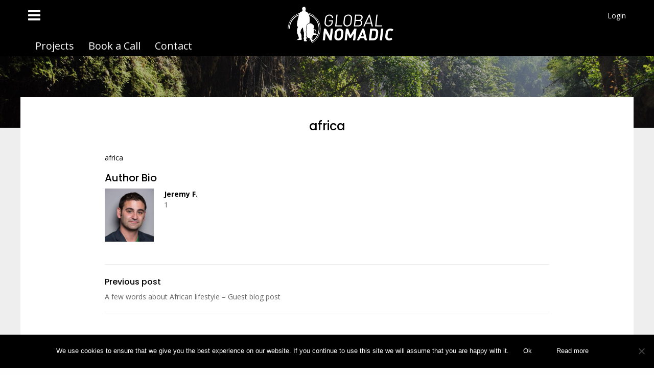

--- FILE ---
content_type: text/html; charset=UTF-8
request_url: https://globalnomadic.com/a-few-words-about-african-lifestyle-guest-blog-post/africa/
body_size: 25104
content:
<!DOCTYPE html>
<html lang="en-GB">
<head>
<meta charset="UTF-8">
<meta name="viewport" content="width=device-width, initial-scale=1">
<link rel="profile" href="https://gmpg.org/xfn/11">
<link rel="pingback" href="https://globalnomadic.com/xmlrpc.php">

<!-- MapPress Easy Google Maps Version:2.95 (https://www.mappresspro.com) -->
<meta name='robots' content='index, follow, max-image-preview:large, max-snippet:-1, max-video-preview:-1' />
	<style>img:is([sizes="auto" i], [sizes^="auto," i]) { contain-intrinsic-size: 3000px 1500px }</style>
	
	<!-- This site is optimized with the Yoast SEO plugin v22.5 - https://yoast.com/wordpress/plugins/seo/ -->
	<title>africa | Global Nomadic</title>
	<link rel="canonical" href="https://globalnomadic.com/a-few-words-about-african-lifestyle-guest-blog-post/africa/" />
	<meta property="og:locale" content="en_GB" />
	<meta property="og:type" content="article" />
	<meta property="og:title" content="africa | Global Nomadic" />
	<meta property="og:description" content="africa" />
	<meta property="og:url" content="https://globalnomadic.com/a-few-words-about-african-lifestyle-guest-blog-post/africa/" />
	<meta property="og:site_name" content="Global Nomadic" />
	<meta property="article:publisher" content="https://www.facebook.com/Glomadic" />
	<meta property="og:image" content="https://globalnomadic.com/a-few-words-about-african-lifestyle-guest-blog-post/africa" />
	<meta property="og:image:width" content="667" />
	<meta property="og:image:height" content="500" />
	<meta property="og:image:type" content="image/jpeg" />
	<meta name="twitter:card" content="summary_large_image" />
	<meta name="twitter:site" content="@globalnomadic" />
	<script type="application/ld+json" class="yoast-schema-graph">{"@context":"https://schema.org","@graph":[{"@type":"WebPage","@id":"https://globalnomadic.com/a-few-words-about-african-lifestyle-guest-blog-post/africa/","url":"https://globalnomadic.com/a-few-words-about-african-lifestyle-guest-blog-post/africa/","name":"africa | Global Nomadic","isPartOf":{"@id":"https://globalnomadic.com/#website"},"primaryImageOfPage":{"@id":"https://globalnomadic.com/a-few-words-about-african-lifestyle-guest-blog-post/africa/#primaryimage"},"image":{"@id":"https://globalnomadic.com/a-few-words-about-african-lifestyle-guest-blog-post/africa/#primaryimage"},"thumbnailUrl":"","datePublished":"2016-09-25T20:45:25+00:00","dateModified":"2016-09-25T20:45:25+00:00","breadcrumb":{"@id":"https://globalnomadic.com/a-few-words-about-african-lifestyle-guest-blog-post/africa/#breadcrumb"},"inLanguage":"en-GB","potentialAction":[{"@type":"ReadAction","target":["https://globalnomadic.com/a-few-words-about-african-lifestyle-guest-blog-post/africa/"]}]},{"@type":"BreadcrumbList","@id":"https://globalnomadic.com/a-few-words-about-african-lifestyle-guest-blog-post/africa/#breadcrumb","itemListElement":[{"@type":"ListItem","position":1,"name":"Home","item":"https://globalnomadic.com/"},{"@type":"ListItem","position":2,"name":"A few words about African lifestyle &#8211; Guest blog post","item":"https://globalnomadic.com/a-few-words-about-african-lifestyle-guest-blog-post/"},{"@type":"ListItem","position":3,"name":"africa"}]},{"@type":"WebSite","@id":"https://globalnomadic.com/#website","url":"https://globalnomadic.com/","name":"Global Nomadic","description":"Travel your career","publisher":{"@id":"https://globalnomadic.com/#organization"},"potentialAction":[{"@type":"SearchAction","target":{"@type":"EntryPoint","urlTemplate":"https://globalnomadic.com/?s={search_term_string}"},"query-input":"required name=search_term_string"}],"inLanguage":"en-GB"},{"@type":"Organization","@id":"https://globalnomadic.com/#organization","name":"Global Nomadic","url":"https://globalnomadic.com/","logo":{"@type":"ImageObject","inLanguage":"en-GB","@id":"https://globalnomadic.com/#/schema/logo/image/","url":"https://globalnomadic.com/wp-content/uploads/2016/08/GN-Facebook-profile.png","contentUrl":"https://globalnomadic.com/wp-content/uploads/2016/08/GN-Facebook-profile.png","width":172,"height":180,"caption":"Global Nomadic"},"image":{"@id":"https://globalnomadic.com/#/schema/logo/image/"},"sameAs":["https://www.facebook.com/Glomadic","https://x.com/globalnomadic","https://www.instagram.com/globalnomadic/","https://www.linkedin.com/company/global-nomadic","https://uk.pinterest.com/globalnomadic/","https://www.youtube.com/channel/UCTBtl--4-AqNKOgNXfI9SRw"]}]}</script>
	<!-- / Yoast SEO plugin. -->


<link rel='dns-prefetch' href='//ajax.googleapis.com' />
<link rel='dns-prefetch' href='//maxcdn.bootstrapcdn.com' />
<link rel="alternate" type="application/rss+xml" title="Global Nomadic &raquo; Feed" href="https://globalnomadic.com/feed/" />
<link rel="alternate" type="application/rss+xml" title="Global Nomadic &raquo; Comments Feed" href="https://globalnomadic.com/comments/feed/" />
<link rel="alternate" type="application/rss+xml" title="Global Nomadic &raquo; africa Comments Feed" href="https://globalnomadic.com/a-few-words-about-african-lifestyle-guest-blog-post/africa/feed/" />
<script type="1c03c763347fd2fdb771733f-text/javascript">
/* <![CDATA[ */
window._wpemojiSettings = {"baseUrl":"https:\/\/s.w.org\/images\/core\/emoji\/16.0.1\/72x72\/","ext":".png","svgUrl":"https:\/\/s.w.org\/images\/core\/emoji\/16.0.1\/svg\/","svgExt":".svg","source":{"concatemoji":"https:\/\/globalnomadic.com\/wp-includes\/js\/wp-emoji-release.min.js?ver=6.8.3"}};
/*! This file is auto-generated */
!function(s,n){var o,i,e;function c(e){try{var t={supportTests:e,timestamp:(new Date).valueOf()};sessionStorage.setItem(o,JSON.stringify(t))}catch(e){}}function p(e,t,n){e.clearRect(0,0,e.canvas.width,e.canvas.height),e.fillText(t,0,0);var t=new Uint32Array(e.getImageData(0,0,e.canvas.width,e.canvas.height).data),a=(e.clearRect(0,0,e.canvas.width,e.canvas.height),e.fillText(n,0,0),new Uint32Array(e.getImageData(0,0,e.canvas.width,e.canvas.height).data));return t.every(function(e,t){return e===a[t]})}function u(e,t){e.clearRect(0,0,e.canvas.width,e.canvas.height),e.fillText(t,0,0);for(var n=e.getImageData(16,16,1,1),a=0;a<n.data.length;a++)if(0!==n.data[a])return!1;return!0}function f(e,t,n,a){switch(t){case"flag":return n(e,"\ud83c\udff3\ufe0f\u200d\u26a7\ufe0f","\ud83c\udff3\ufe0f\u200b\u26a7\ufe0f")?!1:!n(e,"\ud83c\udde8\ud83c\uddf6","\ud83c\udde8\u200b\ud83c\uddf6")&&!n(e,"\ud83c\udff4\udb40\udc67\udb40\udc62\udb40\udc65\udb40\udc6e\udb40\udc67\udb40\udc7f","\ud83c\udff4\u200b\udb40\udc67\u200b\udb40\udc62\u200b\udb40\udc65\u200b\udb40\udc6e\u200b\udb40\udc67\u200b\udb40\udc7f");case"emoji":return!a(e,"\ud83e\udedf")}return!1}function g(e,t,n,a){var r="undefined"!=typeof WorkerGlobalScope&&self instanceof WorkerGlobalScope?new OffscreenCanvas(300,150):s.createElement("canvas"),o=r.getContext("2d",{willReadFrequently:!0}),i=(o.textBaseline="top",o.font="600 32px Arial",{});return e.forEach(function(e){i[e]=t(o,e,n,a)}),i}function t(e){var t=s.createElement("script");t.src=e,t.defer=!0,s.head.appendChild(t)}"undefined"!=typeof Promise&&(o="wpEmojiSettingsSupports",i=["flag","emoji"],n.supports={everything:!0,everythingExceptFlag:!0},e=new Promise(function(e){s.addEventListener("DOMContentLoaded",e,{once:!0})}),new Promise(function(t){var n=function(){try{var e=JSON.parse(sessionStorage.getItem(o));if("object"==typeof e&&"number"==typeof e.timestamp&&(new Date).valueOf()<e.timestamp+604800&&"object"==typeof e.supportTests)return e.supportTests}catch(e){}return null}();if(!n){if("undefined"!=typeof Worker&&"undefined"!=typeof OffscreenCanvas&&"undefined"!=typeof URL&&URL.createObjectURL&&"undefined"!=typeof Blob)try{var e="postMessage("+g.toString()+"("+[JSON.stringify(i),f.toString(),p.toString(),u.toString()].join(",")+"));",a=new Blob([e],{type:"text/javascript"}),r=new Worker(URL.createObjectURL(a),{name:"wpTestEmojiSupports"});return void(r.onmessage=function(e){c(n=e.data),r.terminate(),t(n)})}catch(e){}c(n=g(i,f,p,u))}t(n)}).then(function(e){for(var t in e)n.supports[t]=e[t],n.supports.everything=n.supports.everything&&n.supports[t],"flag"!==t&&(n.supports.everythingExceptFlag=n.supports.everythingExceptFlag&&n.supports[t]);n.supports.everythingExceptFlag=n.supports.everythingExceptFlag&&!n.supports.flag,n.DOMReady=!1,n.readyCallback=function(){n.DOMReady=!0}}).then(function(){return e}).then(function(){var e;n.supports.everything||(n.readyCallback(),(e=n.source||{}).concatemoji?t(e.concatemoji):e.wpemoji&&e.twemoji&&(t(e.twemoji),t(e.wpemoji)))}))}((window,document),window._wpemojiSettings);
/* ]]> */
</script>
<style id='wp-emoji-styles-inline-css' type='text/css'>

	img.wp-smiley, img.emoji {
		display: inline !important;
		border: none !important;
		box-shadow: none !important;
		height: 1em !important;
		width: 1em !important;
		margin: 0 0.07em !important;
		vertical-align: -0.1em !important;
		background: none !important;
		padding: 0 !important;
	}
</style>
<link rel='stylesheet' id='wp-block-library-css' href='https://globalnomadic.com/wp-includes/css/dist/block-library/style.min.css?ver=6.8.3' type='text/css' media='all' />
<style id='classic-theme-styles-inline-css' type='text/css'>
/*! This file is auto-generated */
.wp-block-button__link{color:#fff;background-color:#32373c;border-radius:9999px;box-shadow:none;text-decoration:none;padding:calc(.667em + 2px) calc(1.333em + 2px);font-size:1.125em}.wp-block-file__button{background:#32373c;color:#fff;text-decoration:none}
</style>
<link rel='stylesheet' id='mappress-leaflet-css' href='https://globalnomadic.com/wp-content/plugins/mappress-google-maps-for-wordpress/lib/leaflet/leaflet.css?ver=1.7.1' type='text/css' media='all' />
<link rel='stylesheet' id='mappress-css' href='https://globalnomadic.com/wp-content/plugins/mappress-google-maps-for-wordpress/css/mappress.css?ver=2.95' type='text/css' media='all' />
<style id='global-styles-inline-css' type='text/css'>
:root{--wp--preset--aspect-ratio--square: 1;--wp--preset--aspect-ratio--4-3: 4/3;--wp--preset--aspect-ratio--3-4: 3/4;--wp--preset--aspect-ratio--3-2: 3/2;--wp--preset--aspect-ratio--2-3: 2/3;--wp--preset--aspect-ratio--16-9: 16/9;--wp--preset--aspect-ratio--9-16: 9/16;--wp--preset--color--black: #000000;--wp--preset--color--cyan-bluish-gray: #abb8c3;--wp--preset--color--white: #ffffff;--wp--preset--color--pale-pink: #f78da7;--wp--preset--color--vivid-red: #cf2e2e;--wp--preset--color--luminous-vivid-orange: #ff6900;--wp--preset--color--luminous-vivid-amber: #fcb900;--wp--preset--color--light-green-cyan: #7bdcb5;--wp--preset--color--vivid-green-cyan: #00d084;--wp--preset--color--pale-cyan-blue: #8ed1fc;--wp--preset--color--vivid-cyan-blue: #0693e3;--wp--preset--color--vivid-purple: #9b51e0;--wp--preset--gradient--vivid-cyan-blue-to-vivid-purple: linear-gradient(135deg,rgba(6,147,227,1) 0%,rgb(155,81,224) 100%);--wp--preset--gradient--light-green-cyan-to-vivid-green-cyan: linear-gradient(135deg,rgb(122,220,180) 0%,rgb(0,208,130) 100%);--wp--preset--gradient--luminous-vivid-amber-to-luminous-vivid-orange: linear-gradient(135deg,rgba(252,185,0,1) 0%,rgba(255,105,0,1) 100%);--wp--preset--gradient--luminous-vivid-orange-to-vivid-red: linear-gradient(135deg,rgba(255,105,0,1) 0%,rgb(207,46,46) 100%);--wp--preset--gradient--very-light-gray-to-cyan-bluish-gray: linear-gradient(135deg,rgb(238,238,238) 0%,rgb(169,184,195) 100%);--wp--preset--gradient--cool-to-warm-spectrum: linear-gradient(135deg,rgb(74,234,220) 0%,rgb(151,120,209) 20%,rgb(207,42,186) 40%,rgb(238,44,130) 60%,rgb(251,105,98) 80%,rgb(254,248,76) 100%);--wp--preset--gradient--blush-light-purple: linear-gradient(135deg,rgb(255,206,236) 0%,rgb(152,150,240) 100%);--wp--preset--gradient--blush-bordeaux: linear-gradient(135deg,rgb(254,205,165) 0%,rgb(254,45,45) 50%,rgb(107,0,62) 100%);--wp--preset--gradient--luminous-dusk: linear-gradient(135deg,rgb(255,203,112) 0%,rgb(199,81,192) 50%,rgb(65,88,208) 100%);--wp--preset--gradient--pale-ocean: linear-gradient(135deg,rgb(255,245,203) 0%,rgb(182,227,212) 50%,rgb(51,167,181) 100%);--wp--preset--gradient--electric-grass: linear-gradient(135deg,rgb(202,248,128) 0%,rgb(113,206,126) 100%);--wp--preset--gradient--midnight: linear-gradient(135deg,rgb(2,3,129) 0%,rgb(40,116,252) 100%);--wp--preset--font-size--small: 13px;--wp--preset--font-size--medium: 20px;--wp--preset--font-size--large: 36px;--wp--preset--font-size--x-large: 42px;--wp--preset--spacing--20: 0.44rem;--wp--preset--spacing--30: 0.67rem;--wp--preset--spacing--40: 1rem;--wp--preset--spacing--50: 1.5rem;--wp--preset--spacing--60: 2.25rem;--wp--preset--spacing--70: 3.38rem;--wp--preset--spacing--80: 5.06rem;--wp--preset--shadow--natural: 6px 6px 9px rgba(0, 0, 0, 0.2);--wp--preset--shadow--deep: 12px 12px 50px rgba(0, 0, 0, 0.4);--wp--preset--shadow--sharp: 6px 6px 0px rgba(0, 0, 0, 0.2);--wp--preset--shadow--outlined: 6px 6px 0px -3px rgba(255, 255, 255, 1), 6px 6px rgba(0, 0, 0, 1);--wp--preset--shadow--crisp: 6px 6px 0px rgba(0, 0, 0, 1);}:where(.is-layout-flex){gap: 0.5em;}:where(.is-layout-grid){gap: 0.5em;}body .is-layout-flex{display: flex;}.is-layout-flex{flex-wrap: wrap;align-items: center;}.is-layout-flex > :is(*, div){margin: 0;}body .is-layout-grid{display: grid;}.is-layout-grid > :is(*, div){margin: 0;}:where(.wp-block-columns.is-layout-flex){gap: 2em;}:where(.wp-block-columns.is-layout-grid){gap: 2em;}:where(.wp-block-post-template.is-layout-flex){gap: 1.25em;}:where(.wp-block-post-template.is-layout-grid){gap: 1.25em;}.has-black-color{color: var(--wp--preset--color--black) !important;}.has-cyan-bluish-gray-color{color: var(--wp--preset--color--cyan-bluish-gray) !important;}.has-white-color{color: var(--wp--preset--color--white) !important;}.has-pale-pink-color{color: var(--wp--preset--color--pale-pink) !important;}.has-vivid-red-color{color: var(--wp--preset--color--vivid-red) !important;}.has-luminous-vivid-orange-color{color: var(--wp--preset--color--luminous-vivid-orange) !important;}.has-luminous-vivid-amber-color{color: var(--wp--preset--color--luminous-vivid-amber) !important;}.has-light-green-cyan-color{color: var(--wp--preset--color--light-green-cyan) !important;}.has-vivid-green-cyan-color{color: var(--wp--preset--color--vivid-green-cyan) !important;}.has-pale-cyan-blue-color{color: var(--wp--preset--color--pale-cyan-blue) !important;}.has-vivid-cyan-blue-color{color: var(--wp--preset--color--vivid-cyan-blue) !important;}.has-vivid-purple-color{color: var(--wp--preset--color--vivid-purple) !important;}.has-black-background-color{background-color: var(--wp--preset--color--black) !important;}.has-cyan-bluish-gray-background-color{background-color: var(--wp--preset--color--cyan-bluish-gray) !important;}.has-white-background-color{background-color: var(--wp--preset--color--white) !important;}.has-pale-pink-background-color{background-color: var(--wp--preset--color--pale-pink) !important;}.has-vivid-red-background-color{background-color: var(--wp--preset--color--vivid-red) !important;}.has-luminous-vivid-orange-background-color{background-color: var(--wp--preset--color--luminous-vivid-orange) !important;}.has-luminous-vivid-amber-background-color{background-color: var(--wp--preset--color--luminous-vivid-amber) !important;}.has-light-green-cyan-background-color{background-color: var(--wp--preset--color--light-green-cyan) !important;}.has-vivid-green-cyan-background-color{background-color: var(--wp--preset--color--vivid-green-cyan) !important;}.has-pale-cyan-blue-background-color{background-color: var(--wp--preset--color--pale-cyan-blue) !important;}.has-vivid-cyan-blue-background-color{background-color: var(--wp--preset--color--vivid-cyan-blue) !important;}.has-vivid-purple-background-color{background-color: var(--wp--preset--color--vivid-purple) !important;}.has-black-border-color{border-color: var(--wp--preset--color--black) !important;}.has-cyan-bluish-gray-border-color{border-color: var(--wp--preset--color--cyan-bluish-gray) !important;}.has-white-border-color{border-color: var(--wp--preset--color--white) !important;}.has-pale-pink-border-color{border-color: var(--wp--preset--color--pale-pink) !important;}.has-vivid-red-border-color{border-color: var(--wp--preset--color--vivid-red) !important;}.has-luminous-vivid-orange-border-color{border-color: var(--wp--preset--color--luminous-vivid-orange) !important;}.has-luminous-vivid-amber-border-color{border-color: var(--wp--preset--color--luminous-vivid-amber) !important;}.has-light-green-cyan-border-color{border-color: var(--wp--preset--color--light-green-cyan) !important;}.has-vivid-green-cyan-border-color{border-color: var(--wp--preset--color--vivid-green-cyan) !important;}.has-pale-cyan-blue-border-color{border-color: var(--wp--preset--color--pale-cyan-blue) !important;}.has-vivid-cyan-blue-border-color{border-color: var(--wp--preset--color--vivid-cyan-blue) !important;}.has-vivid-purple-border-color{border-color: var(--wp--preset--color--vivid-purple) !important;}.has-vivid-cyan-blue-to-vivid-purple-gradient-background{background: var(--wp--preset--gradient--vivid-cyan-blue-to-vivid-purple) !important;}.has-light-green-cyan-to-vivid-green-cyan-gradient-background{background: var(--wp--preset--gradient--light-green-cyan-to-vivid-green-cyan) !important;}.has-luminous-vivid-amber-to-luminous-vivid-orange-gradient-background{background: var(--wp--preset--gradient--luminous-vivid-amber-to-luminous-vivid-orange) !important;}.has-luminous-vivid-orange-to-vivid-red-gradient-background{background: var(--wp--preset--gradient--luminous-vivid-orange-to-vivid-red) !important;}.has-very-light-gray-to-cyan-bluish-gray-gradient-background{background: var(--wp--preset--gradient--very-light-gray-to-cyan-bluish-gray) !important;}.has-cool-to-warm-spectrum-gradient-background{background: var(--wp--preset--gradient--cool-to-warm-spectrum) !important;}.has-blush-light-purple-gradient-background{background: var(--wp--preset--gradient--blush-light-purple) !important;}.has-blush-bordeaux-gradient-background{background: var(--wp--preset--gradient--blush-bordeaux) !important;}.has-luminous-dusk-gradient-background{background: var(--wp--preset--gradient--luminous-dusk) !important;}.has-pale-ocean-gradient-background{background: var(--wp--preset--gradient--pale-ocean) !important;}.has-electric-grass-gradient-background{background: var(--wp--preset--gradient--electric-grass) !important;}.has-midnight-gradient-background{background: var(--wp--preset--gradient--midnight) !important;}.has-small-font-size{font-size: var(--wp--preset--font-size--small) !important;}.has-medium-font-size{font-size: var(--wp--preset--font-size--medium) !important;}.has-large-font-size{font-size: var(--wp--preset--font-size--large) !important;}.has-x-large-font-size{font-size: var(--wp--preset--font-size--x-large) !important;}
:where(.wp-block-post-template.is-layout-flex){gap: 1.25em;}:where(.wp-block-post-template.is-layout-grid){gap: 1.25em;}
:where(.wp-block-columns.is-layout-flex){gap: 2em;}:where(.wp-block-columns.is-layout-grid){gap: 2em;}
:root :where(.wp-block-pullquote){font-size: 1.5em;line-height: 1.6;}
</style>
<link rel='stylesheet' id='conversionbase-css-css' href='https://globalnomadic.com/wp-content/plugins/ConversionBase%20LeadGenerator%20GN%20version/assets/css/conversionbase-public.min.css?ver=4.1' type='text/css' media='all' />
<link rel='stylesheet' id='glomadic-font-awesome-css' href='//maxcdn.bootstrapcdn.com/font-awesome/4.7.0/css/font-awesome.min.css?ver=6.8.3' type='text/css' media='all' />
<link rel='stylesheet' id='bookly-intlTelInput-css' href='https://globalnomadic.com/wp-content/plugins/appointment-booking/frontend/resources/css/intlTelInput.css?ver=12.1' type='text/css' media='all' />
<link rel='stylesheet' id='bookly-ladda-min-css' href='https://globalnomadic.com/wp-content/plugins/appointment-booking/frontend/resources/css/ladda.min.css?ver=12.1' type='text/css' media='all' />
<link rel='stylesheet' id='bookly-picker-css' href='https://globalnomadic.com/wp-content/plugins/appointment-booking/frontend/resources/css/picker.classic.css?ver=12.1' type='text/css' media='all' />
<link rel='stylesheet' id='bookly-picker-date-css' href='https://globalnomadic.com/wp-content/plugins/appointment-booking/frontend/resources/css/picker.classic.date.css?ver=12.1' type='text/css' media='all' />
<link rel='stylesheet' id='bookly-main-css' href='https://globalnomadic.com/wp-content/plugins/appointment-booking/frontend/resources/css/bookly-main.css?ver=12.1' type='text/css' media='all' />
<link rel='stylesheet' id='bookly-customer-profile-css' href='https://globalnomadic.com/wp-content/plugins/appointment-booking/frontend/modules/customer_profile/resources/css/customer_profile.css?ver=12.1' type='text/css' media='all' />
<link rel='stylesheet' id='cookie-notice-front-css' href='https://globalnomadic.com/wp-content/plugins/cookie-notice/css/front.min.css?ver=2.5.7' type='text/css' media='all' />
<link rel='stylesheet' id='eic_public-css' href='https://globalnomadic.com/wp-content/plugins/easy-image-collage-premium/core/css/public.css?ver=1.13.2' type='text/css' media='screen' />
<link rel='stylesheet' id='glomadic-modules-flatpickr-css-css' href='https://globalnomadic.com/wp-content/plugins/glomadic-modules/assets/css/flatpickr.min.css?ver=1' type='text/css' media='all' />
<link rel='stylesheet' id='glomadic-modules-flatpickr-theme-css-css' href='https://globalnomadic.com/wp-content/plugins/glomadic-modules/assets/css/flatpickr-theme.css?ver=1' type='text/css' media='all' />
<link rel='stylesheet' id='privm-style-css' href='https://globalnomadic.com/wp-content/plugins/glomadic-private-messages/assets/privm-style.css?v=1&#038;ver=6.8.3' type='text/css' media='all' />
<link rel='stylesheet' id='glomadic-video-css-css' href='https://globalnomadic.com/wp-content/plugins/glomadic-videos/assets/glomadic-video.css?ver=6.8.3' type='text/css' media='all' />
<link rel='stylesheet' id='glomadic_search_bar-css' href='https://globalnomadic.com/wp-content/plugins/glomadic_search_bar/public/css/glomadic_search_bar-public.css?ver=3.4' type='text/css' media='all' />
<link rel='stylesheet' id='ssa-upcoming-appointments-card-style-css' href='https://globalnomadic.com/wp-content/plugins/simply-schedule-appointments/assets/css/upcoming-appointments.css?ver=2.6.8.51' type='text/css' media='all' />
<link rel='stylesheet' id='ssa-styles-css' href='https://globalnomadic.com/wp-content/plugins/simply-schedule-appointments/assets/css/ssa-styles.css?ver=2.6.8.51' type='text/css' media='all' />
<link rel='stylesheet' id='upw_theme_standard-css' href='https://globalnomadic.com/wp-content/plugins/ultimate-posts-widget/css/upw-theme-standard.min.css?ver=6.8.3' type='text/css' media='all' />
<link rel='stylesheet' id='awesome-responsive-menu-stylesheet-css' href='https://globalnomadic.com/wp-content/plugins/awesome-responsive-menu/assets/css/component.css?ver=6.8.3' type='text/css' media='all' />
<link rel='stylesheet' id='glomadic-style-css' href='https://globalnomadic.com/wp-content/themes/glomadic/style.css?ver=1.6.6' type='text/css' media='all' />
<style id='glomadic-style-inline-css' type='text/css'>
.page-load{opacity:1 !important;-webkit-transition:opacity 0.4s ease !important;-moz-transition:opacity 0.4s ease !important;-o-transition:opacity 0.4s ease !important;transition:opacity 0.4s ease !important}#primary-menu>li>.sub-menu{display:none}#primary-menu>li>.sub-menu.js-dropdown-active{display:block !important}#primary-mobile{display:none}.row-center-background{background-position:center}body{font-weight:400}h1,h2,h3,h4,h5,h6{font-weight:500}header{line-height:55px;background:transparent}.alignnone{margin:5px 20px 20px 0}.aligncenter,div.aligncenter{display:block;margin:5px auto 5px auto}.alignright{float:right;margin:5px 0 20px 20px}.alignleft{float:left;margin:5px 20px 20px 0}a img.alignright{float:right;margin:5px 0 20px 20px}a img.alignnone{margin:5px 20px 20px 0}a img.alignleft{float:left;margin:5px 20px 20px 0}a img.aligncenter{display:block;margin-left:auto;margin-right:auto}.wp-caption{background:#fff;border:1px solid #f0f0f0;max-width:96%;padding:5px 3px 10px;text-align:center}.wp-caption.alignnone{margin:5px 20px 20px 0}.wp-caption.alignleft{margin:5px 20px 20px 0}.wp-caption.alignright{margin:5px 0 20px 20px}.wp-caption img{border:0 none;height:auto;margin:0;max-width:98.5%;padding:0;width:auto}.wp-caption p.wp-caption-text{font-size:11px;line-height:17px;margin:0;padding:0 4px 5px}.screen-reader-text{clip:rect(1px, 1px, 1px, 1px);position:absolute !important;height:1px;width:1px;overflow:hidden}.screen-reader-text:focus{background-color:#f1f1f1;border-radius:3px;box-shadow:0 0 2px 2px rgba(0,0,0,0.6);clip:auto !important;color:#21759b;display:block;font-size:14px;font-size:0.875rem;font-weight:bold;height:auto;left:5px;line-height:normal;padding:15px 23px 14px;text-decoration:none;top:5px;width:auto;z-index:100000}.site{position:relative}div.vc_row[data-vc-full-width]{width:100%;max-width:100%;margin-left:0;margin-right:0}.page-template-default .content-area,.my-account .content-area,.blog .content-area,.single .content-area,.tax-article-category .content-area,.page-overlap.content-area,.page-template-template-blog .content-area,.page-template-template-reports .content-area,.page-template-template-articles .content-area,.tax-updates-tag .content-area,.tax-article-tag .content-area,.tag .content-area,.tax-updates-category .content-area,.category .content-area{margin-top:-60px;margin-bottom:50px;z-index:1;position:relative}.site-content{padding-bottom:1px}.home .content-area{margin-top:0}.site-content{background:#eee}.home .site-content{background:white}.page-column{background:white}@media screen and (max-width: 768px){.page-template-default .content-area,.my-account .content-area,.blog .content-area,.single .content-area,.tax-article-category .content-area,.page-overlap.content-area{margin-top:0}}.top-bar{position:absolute;top:0;left:0;right:0;z-index:2;padding:0 !important}.top-details-bar{background:#000000;color:white}.top-details-bar p{margin-top:0;margin-bottom:0;line-height:60px}.top-details-bar a{color:white}.top-details-bar .contact-link{line-height:42px;margin-right:40px}.top-details-bar .glomadic-social-icons{display:inline-block;margin:0;margin-left:80px}.top-details-bar .glomadic-social-icons li{display:inline-block;list-style:none}.top-details-bar .glomadic-social-icons li a{line-height:42px;padding:0 7px;font-size:20px}.site-title[style]{display:block !important}.site-title{width:160px;width:0;height:auto;position:relative}.site-title a{position:absolute;top:80px;width:83px}#primary-menu,.site-title{float:left}#primary-menu{margin-top:0;margin-bottom:0;padding-top:0;padding-bottom:0}#primary-menu ul.sub-menu{margin-left:0}#top-secondary-menu>li{height:60px}#primary-menu .fa-bars{height:60px;width:70px}#primary-menu .fa-bars:hover{cursor:pointer}#primary-menu .fa-bars>a{line-height:100px;padding-top:0;padding-bottom:0;display:none}#primary-menu .fa-bars:before{font-size:28px}#primary-menu li a{color:white;font-family:"Poppins",Arial,sans-serif;font-size:14px;height:100%;padding:0.7rem 1.5rem}.dropdown.menu>li.is-dropdown-submenu-parent>a::after{border-color:#fff transparent}.top-bar .dropdown.menu .sub-menu{list-style:none;background-color:rgba(0,0,0,0.8);border:1px solid black}.top-bar .dropdown.menu .sub-menu a{display:block;padding-top:7px;padding-bottom:7px}.top-bar .dropdown.menu .sub-menu a:hover{background:white;background-color:#000}.top-bar-right{background-color:rgba(0,0,0,0.6);margin-top:15px;border-top-right-radius:21px;border-bottom-right-radius:21px}#top-secondary-menu{float:left;margin-left:0}#top-secondary-menu>li{height:60px}#top-secondary-menu>li>a{font-size:20px}.site-title-mobile{display:none}.shortcode-search input[type="text"]#keyword-search::-webkit-input-placeholder{color:#6E6E6E}.shortcode-search input[type="text"]#keyword-search:-moz-placeholder{color:#6E6E6E}.shortcode-search input[type="text"]#keyword-search::-moz-placeholder{color:#6E6E6E}.shortcode-search input[type="text"]#keyword-search:-ms-input-placeholder{color:#6E6E6E}.shortcode-search .search-col{width:480px;margin:20px auto}.shortcode-search label{color:white;text-rendering:optimizeLegibility;margin-top:0;margin-bottom:0.5rem;line-height:1.4;font-size:1.42857rem}.shortcode-search input[type="text"]{width:100%;padding:12px 18px;border:1px solid #ebebeb;outline:0;font-size:14px;background-color:#fff;-webkit-box-sizing:border-box;-moz-box-sizing:border-box;box-sizing:border-box;margin-bottom:0;-webkit-appearance:none;box-shadow:none;color:#333333}.shortcode-search select{font-size:14px;font-weight:400;font-family:Poppins,sans-serif;padding:10px 18px;display:block;padding-left:8px;padding-right:20px;overflow:hidden;text-overflow:ellipsis;white-space:nowrap;height:50px;border:1px solid #ebebeb;float:left;width:410px}.shortcode-search button{height:50px;line-height:50px;width:50px;padding:0;float:left;margin-right:20px}.shortcode-search .search-button-row{margin-top:30px}@media screen and (max-width: 1024px){#primary-menu{display:none}#wprmenu_menu.left{width:75%}#wprmenu_menu.wprmenu_levels ul li ul li.wprmenu_parent_item_li .wprmenu_icon_par,#wprmenu_menu.wprmenu_levels ul li ul li ul li.wprmenu_parent_item_li .wprmenu_icon_par,#wprmenu_menu.wprmenu_levels ul li ul li ul li{margin-left:0}#wprmenu_menu.wprmenu_levels ul li ul li.wprmenu_parent_item_li a.wprmenu_parent_item,#wprmenu_menu.wprmenu_levels ul li ul li ul li.wprmenu_parent_item_li a.wprmenu_parent_item{margin-left:44px}#wprmenu_menu.wprmenu_levels ul li ul li ul li ul li,#wprmenu_menu.wprmenu_levels ul li ul li ul li{padding-left:0}#top-secondary-menu>li>a{font-size:13px;padding:0.7rem 0.5rem}#top-secondary-menu>li{height:50px}#top-secondary-menu{float:none;margin:0 auto}.top-details-bar p,#top-secondary-menu>li{height:30px;font-size:13px;line-height:30px}.top-details-bar p{text-align:left;padding-left:10px}}@media screen and (max-width: 760px){.site-title[style]{display:none !important}.shortcode-search select{width:210px}.shortcode-search .search-col{width:281px;margin:20px auto}.row-center-background{background-position:100% 100%}}
/*# sourceMappingURL=style-above-the-fold.css.map */

</style>
<script type="1c03c763347fd2fdb771733f-text/javascript" src="https://globalnomadic.com/wp-includes/js/jquery/jquery.min.js?ver=3.7.1" id="jquery-core-js"></script>
<script type="1c03c763347fd2fdb771733f-text/javascript" src="https://globalnomadic.com/wp-includes/js/jquery/jquery-migrate.min.js?ver=3.4.1" id="jquery-migrate-js"></script>
<script type="1c03c763347fd2fdb771733f-text/javascript" src="https://globalnomadic.com/wp-content/plugins/appointment-booking/frontend/resources/js/spin.min.js?ver=12.1" id="bookly-spin-js"></script>
<script type="1c03c763347fd2fdb771733f-text/javascript" src="https://globalnomadic.com/wp-content/plugins/appointment-booking/frontend/resources/js/ladda.min.js?ver=12.1" id="bookly-ladda-js"></script>
<script type="1c03c763347fd2fdb771733f-text/javascript" src="https://globalnomadic.com/wp-content/plugins/appointment-booking/frontend/resources/js/hammer.min.js?ver=12.1" id="bookly-hammer-js"></script>
<script type="1c03c763347fd2fdb771733f-text/javascript" src="https://globalnomadic.com/wp-content/plugins/appointment-booking/frontend/resources/js/jquery.hammer.min.js?ver=12.1" id="bookly-jq-hammer-js"></script>
<script type="1c03c763347fd2fdb771733f-text/javascript" src="https://globalnomadic.com/wp-content/plugins/appointment-booking/frontend/resources/js/picker.js?ver=12.1" id="bookly-picker-js"></script>
<script type="1c03c763347fd2fdb771733f-text/javascript" src="https://globalnomadic.com/wp-content/plugins/appointment-booking/frontend/resources/js/picker.date.js?ver=12.1" id="bookly-picker-date-js"></script>
<script type="1c03c763347fd2fdb771733f-text/javascript" src="https://globalnomadic.com/wp-content/plugins/appointment-booking/frontend/resources/js/intlTelInput.min.js?ver=12.1" id="bookly-intlTelInput-js"></script>
<script type="1c03c763347fd2fdb771733f-text/javascript" id="bookly-js-extra">
/* <![CDATA[ */
var BooklyL10n = {"today":"Today","months":["January","February","March","April","May","June","July","August","September","October","November","December"],"days":["Sunday","Monday","Tuesday","Wednesday","Thursday","Friday","Saturday"],"daysShort":["Sun","Mon","Tue","Wed","Thu","Fri","Sat"],"nextMonth":"Next month","prevMonth":"Previous month","show_more":"Show more"};
/* ]]> */
</script>
<script type="1c03c763347fd2fdb771733f-text/javascript" src="https://globalnomadic.com/wp-content/plugins/appointment-booking/frontend/resources/js/bookly.js?ver=12.1" id="bookly-js"></script>
<script type="1c03c763347fd2fdb771733f-text/javascript" src="https://globalnomadic.com/wp-content/plugins/appointment-booking/frontend/modules/customer_profile/resources/js/customer_profile.js?ver=12.1" id="bookly-customer-profile-js"></script>
<script type="1c03c763347fd2fdb771733f-text/javascript" id="cookie-notice-front-js-before">
/* <![CDATA[ */
var cnArgs = {"ajaxUrl":"https:\/\/globalnomadic.com\/wp-admin\/admin-ajax.php","nonce":"14f882f491","hideEffect":"slide","position":"bottom","onScroll":true,"onScrollOffset":100,"onClick":false,"cookieName":"cookie_notice_accepted","cookieTime":2592000,"cookieTimeRejected":2592000,"globalCookie":false,"redirection":false,"cache":false,"revokeCookies":false,"revokeCookiesOpt":"automatic"};
/* ]]> */
</script>
<script type="1c03c763347fd2fdb771733f-text/javascript" src="https://globalnomadic.com/wp-content/plugins/cookie-notice/js/front.min.js?ver=2.5.7" id="cookie-notice-front-js"></script>
<script type="1c03c763347fd2fdb771733f-text/javascript" src="https://globalnomadic.com/wp-content/plugins/glomadic-modules/assets/js/parsley.min.js?ver=1" id="glomadic-parsley-js"></script>
<script type="1c03c763347fd2fdb771733f-text/javascript" src="https://globalnomadic.com/wp-content/plugins/glomadic-modules/assets/js/slick.js?ver=1" id="glomadic-slick-slider-js"></script>
<script type="1c03c763347fd2fdb771733f-text/javascript" src="https://globalnomadic.com/wp-content/plugins/glomadic-modules/assets/js/glomadic.js?ver=6.8.3" id="glomadic-modules-js-js"></script>
<script type="1c03c763347fd2fdb771733f-text/javascript" src="https://globalnomadic.com/wp-content/plugins/glomadic-modules/assets/js/flatpickr.min.js?ver=6.8.3" id="glomadic-modules-flatpickr-js-js"></script>
<script type="1c03c763347fd2fdb771733f-text/javascript" src="https://globalnomadic.com/wp-content/plugins/glomadic-modules/assets/js/jquery.form.js?ver=6.8.3" id="glomadic-modules-form-js-js"></script>
<script type="1c03c763347fd2fdb771733f-text/javascript" src="https://globalnomadic.com/wp-content/plugins/glomadic-modules/assets/js/jquery.uploadfile.js?ver=6.8.3" id="glomadic-modules-uploadfile-js-js"></script>
<script type="1c03c763347fd2fdb771733f-text/javascript" id="glomadic-leadgencore2-js-js-extra">
/* <![CDATA[ */
var get_glomadic_vars = {"ajaxurl":"https:\/\/globalnomadic.com\/wp-admin\/admin-ajax.php","get_glomadic_nonce":"1a05a69f2c"};
/* ]]> */
</script>
<script type="1c03c763347fd2fdb771733f-text/javascript" src="https://globalnomadic.com/wp-content/plugins/glomadic-modules/assets/js/jquery.custom.js?ver=1.1" id="glomadic-leadgencore2-js-js"></script>
<script type="1c03c763347fd2fdb771733f-text/javascript" id="privm-scripts-js-extra">
/* <![CDATA[ */
var privm_vars = {"ajaxurl":"https:\/\/globalnomadic.com\/wp-admin\/admin-ajax.php","privm_nonce":"cfe567b2d9"};
/* ]]> */
</script>
<script type="1c03c763347fd2fdb771733f-text/javascript" src="https://globalnomadic.com/wp-content/plugins/glomadic-private-messages/assets/privm-scripts.js?ver=1.0" id="privm-scripts-js"></script>
<script type="1c03c763347fd2fdb771733f-text/javascript" src="https://globalnomadic.com/wp-content/plugins/glomadic-videos/assets/glomadic-video.js?ver=6.8.3" id="glomadic-video-js-js"></script>
<script type="1c03c763347fd2fdb771733f-text/javascript" src="https://globalnomadic.com/wp-content/plugins/glomadic_search_bar/public/js/glomadic_search_bar-public.js?ver=1.0.0" id="glomadic_search_bar-js"></script>
<script type="1c03c763347fd2fdb771733f-text/javascript" src="https://ajax.googleapis.com/ajax/libs/webfont/1.5.18/webfont.js?ver=6.8.3" id="glomadic-webfont-loader-js"></script>
<script type="1c03c763347fd2fdb771733f-text/javascript"></script><link rel="https://api.w.org/" href="https://globalnomadic.com/wp-json/" /><link rel="alternate" title="JSON" type="application/json" href="https://globalnomadic.com/wp-json/wp/v2/media/13925" /><link rel="EditURI" type="application/rsd+xml" title="RSD" href="https://globalnomadic.com/xmlrpc.php?rsd" />
<meta name="generator" content="WordPress 6.8.3" />
<link rel='shortlink' href='https://globalnomadic.com/?p=13925' />
<link rel="alternate" title="oEmbed (JSON)" type="application/json+oembed" href="https://globalnomadic.com/wp-json/oembed/1.0/embed?url=https%3A%2F%2Fglobalnomadic.com%2Fa-few-words-about-african-lifestyle-guest-blog-post%2Fafrica%2F" />
<link rel="alternate" title="oEmbed (XML)" type="text/xml+oembed" href="https://globalnomadic.com/wp-json/oembed/1.0/embed?url=https%3A%2F%2Fglobalnomadic.com%2Fa-few-words-about-african-lifestyle-guest-blog-post%2Fafrica%2F&#038;format=xml" />
    <script type="1c03c763347fd2fdb771733f-text/javascript">
    /* <![CDATA[ */
    jQuery(document).ready(function($) {
        jQuery( ".conversionbase-box" ).conversionbaseLeadgen();
    });
    /* ]]> */
    </script>
    
    <style>
.responsive-menuwrapper{
	display:none;
}

@media screen and (max-width: 1024px) {

.responsive-menuwrapper {
		display:block;
	}
}
.responsive-menuwrapper button:hover, .responsive-menuwrapper button.dl-active, .responsive-menuwrapper button, .responsive-menuwrapper ul {background:#333333}.responsive-menuwrapper li a{color:#ffffff}</style>

    <style type="text/css">.eic-image .eic-image-caption {bottom: 0;left: 0;right: 0;text-align: center;font-size: 18px;color: rgba(255,255,255,1);background-color: rgba(0,0,0,1);}</style><script src='//www.google.com/recaptcha/api.js' type="1c03c763347fd2fdb771733f-text/javascript"></script>
<!-- Google tag (gtag.js) -->
<script async src="https://www.googletagmanager.com/gtag/js?id=AW-429105425" type="1c03c763347fd2fdb771733f-text/javascript"></script>
<script type="1c03c763347fd2fdb771733f-text/javascript">
  window.dataLayer = window.dataLayer || [];
  function gtag(){dataLayer.push(arguments);}
  gtag('js', new Date());

  gtag('config', 'AW-429105425');
</script>
<meta name="generator" content="Powered by WPBakery Page Builder - drag and drop page builder for WordPress."/>
<link rel="icon" href="https://globalnomadic.com/wp-content/uploads/2016/08/cropped-GN-Facebook-profile-150x150.png" sizes="32x32" />
<link rel="icon" href="https://globalnomadic.com/wp-content/uploads/2016/08/cropped-GN-Facebook-profile-300x300.png" sizes="192x192" />
<link rel="apple-touch-icon" href="https://globalnomadic.com/wp-content/uploads/2016/08/cropped-GN-Facebook-profile-300x300.png" />
<meta name="msapplication-TileImage" content="https://globalnomadic.com/wp-content/uploads/2016/08/cropped-GN-Facebook-profile-300x300.png" />
<div id="awesome-menu" class="responsive-menuwrapper"><button class="menu-trigger">Open Menu</button><ul id="menu-main-menu-mobile" class="awesome-menu"><li id="menu-item-18269" class="menu-item menu-item-type-custom menu-item-object-custom menu-item-18269"><a href="/">Home</a></li>
<li id="menu-item-113450" class="menu-item menu-item-type-post_type menu-item-object-page menu-item-113450"><a href="https://globalnomadic.com/consultation/">Book a Call</a></li>
<li id="menu-item-27125" class="menu-item menu-item-type-custom menu-item-object-custom menu-item-has-children menu-item-27125"><a href="/project-search/">Find by Location</a>
<ul class="sub-menu">
	<li id="menu-item-27079" class="menu-item menu-item-type-custom menu-item-object-custom menu-item-has-children menu-item-27079"><a href="https://globalnomadic.com/project-search/?search_location=31&#038;project_search_submit=">Africa</a>
	<ul class="sub-menu">
		<li id="menu-item-106144" class="menu-item menu-item-type-custom menu-item-object-custom menu-item-106144"><a href="https://globalnomadic.com/project-search/?search_location=1156&#038;project_search_submit=">Cape Verde</a></li>
		<li id="menu-item-27080" class="menu-item menu-item-type-custom menu-item-object-custom menu-item-27080"><a href="https://globalnomadic.com/project-search/?search_location=72&#038;project_search_submit=">Ghana</a></li>
		<li id="menu-item-27081" class="menu-item menu-item-type-custom menu-item-object-custom menu-item-27081"><a href="https://globalnomadic.com/project-search/?search_location=1007&#038;project_search_submit=">Kenya</a></li>
		<li id="menu-item-27082" class="menu-item menu-item-type-custom menu-item-object-custom menu-item-27082"><a href="https://globalnomadic.com/project-search/?search_location=81&#038;project_search_submit=">Madagascar</a></li>
		<li id="menu-item-27084" class="menu-item menu-item-type-custom menu-item-object-custom menu-item-27084"><a href="https://globalnomadic.com/project-search/?search_location=946&#038;project_search_submit=">Mozambique</a></li>
		<li id="menu-item-27086" class="menu-item menu-item-type-custom menu-item-object-custom menu-item-27086"><a href="https://globalnomadic.com/project-search/?search_location=1074&#038;project_search_submit=">Seychelles</a></li>
		<li id="menu-item-27087" class="menu-item menu-item-type-custom menu-item-object-custom menu-item-27087"><a href="https://globalnomadic.com/project-search/?search_location=24&#038;project_search_submit=">South Africa</a></li>
		<li id="menu-item-27088" class="menu-item menu-item-type-custom menu-item-object-custom menu-item-27088"><a href="https://globalnomadic.com/project-search/?search_location=933&#038;project_search_submit=">Swaziland</a></li>
		<li id="menu-item-27089" class="menu-item menu-item-type-custom menu-item-object-custom menu-item-27089"><a href="https://globalnomadic.com/project-search/?search_location=86&#038;project_search_submit=">Tanzania</a></li>
	</ul>
</li>
	<li id="menu-item-27090" class="menu-item menu-item-type-custom menu-item-object-custom menu-item-has-children menu-item-27090"><a href="https://globalnomadic.com/project-search/?search_location=32&#038;project_search_submit=">Asia</a>
	<ul class="sub-menu">
		<li id="menu-item-27091" class="menu-item menu-item-type-custom menu-item-object-custom menu-item-27091"><a href="https://globalnomadic.com/project-search/?search_location=64&#038;project_search_submit=">Cambodia</a></li>
		<li id="menu-item-27092" class="menu-item menu-item-type-custom menu-item-object-custom menu-item-27092"><a href="https://globalnomadic.com/project-search/?search_location=65&#038;project_search_submit=">China</a></li>
		<li id="menu-item-27093" class="menu-item menu-item-type-custom menu-item-object-custom menu-item-27093"><a href="https://globalnomadic.com/project-search/?search_location=76&#038;project_search_submit=">India</a></li>
		<li id="menu-item-27094" class="menu-item menu-item-type-custom menu-item-object-custom menu-item-27094"><a href="https://globalnomadic.com/project-search/?search_location=77&#038;project_search_submit=">Indonesia</a></li>
		<li id="menu-item-27095" class="menu-item menu-item-type-custom menu-item-object-custom menu-item-27095"><a href="https://globalnomadic.com/project-search/?search_location=79&#038;project_search_submit=">Laos</a></li>
		<li id="menu-item-27099" class="menu-item menu-item-type-custom menu-item-object-custom menu-item-27099"><a href="https://globalnomadic.com/project-search/?search_location=83&#038;project_search_submit=">Nepal</a></li>
		<li id="menu-item-27100" class="menu-item menu-item-type-custom menu-item-object-custom menu-item-27100"><a href="https://globalnomadic.com/project-search/?search_location=25&#038;project_search_submit=">Philippines</a></li>
		<li id="menu-item-27101" class="menu-item menu-item-type-custom menu-item-object-custom menu-item-27101"><a href="https://globalnomadic.com/project-search/?search_location=732&#038;project_search_submit=">Sri Lanka</a></li>
		<li id="menu-item-27102" class="menu-item menu-item-type-custom menu-item-object-custom menu-item-27102"><a href="https://globalnomadic.com/project-search/?search_location=87&#038;project_search_submit=">Thailand</a></li>
		<li id="menu-item-27103" class="menu-item menu-item-type-custom menu-item-object-custom menu-item-27103"><a href="https://globalnomadic.com/project-search/?search_location=722&#038;project_search_submit=">Vietnam</a></li>
	</ul>
</li>
	<li id="menu-item-27104" class="menu-item menu-item-type-custom menu-item-object-custom menu-item-has-children menu-item-27104"><a href="https://globalnomadic.com/project-search/?search_location=34&#038;project_search_submit=">Latin America</a>
	<ul class="sub-menu">
		<li id="menu-item-27105" class="menu-item menu-item-type-custom menu-item-object-custom menu-item-27105"><a href="https://globalnomadic.com/project-search/?search_location=66&#038;project_search_submit=">Argentina</a></li>
		<li id="menu-item-27108" class="menu-item menu-item-type-custom menu-item-object-custom menu-item-27108"><a href="https://globalnomadic.com/project-search/?search_location=69&#038;project_search_submit=">Costa Rica</a></li>
		<li id="menu-item-27109" class="menu-item menu-item-type-custom menu-item-object-custom menu-item-27109"><a href="https://globalnomadic.com/project-search/?search_location=71&#038;project_search_submit=">Ecuador</a></li>
		<li id="menu-item-27110" class="menu-item menu-item-type-custom menu-item-object-custom menu-item-27110"><a href="https://globalnomadic.com/project-search/?search_location=74&#038;project_search_submit=">Guatemala</a></li>
		<li id="menu-item-27113" class="menu-item menu-item-type-custom menu-item-object-custom menu-item-27113"><a href="https://globalnomadic.com/project-search/?search_location=85&#038;project_search_submit=">Peru</a></li>
		<li id="menu-item-27114" class="menu-item menu-item-type-custom menu-item-object-custom menu-item-27114"><a href="https://globalnomadic.com/project-search/?search_location=1040&#038;project_search_submit=">St Eustatius</a></li>
	</ul>
</li>
	<li id="menu-item-27116" class="menu-item menu-item-type-custom menu-item-object-custom menu-item-has-children menu-item-27116"><a href="https://globalnomadic.com/project-search/?search_location=33&#038;project_search_submit=">Europe</a>
	<ul class="sub-menu">
		<li id="menu-item-27119" class="menu-item menu-item-type-custom menu-item-object-custom menu-item-27119"><a href="https://globalnomadic.com/project-search/?search_location=78&#038;project_search_submit=">Italy</a></li>
	</ul>
</li>
	<li id="menu-item-27121" class="menu-item menu-item-type-custom menu-item-object-custom menu-item-has-children menu-item-27121"><a href="https://globalnomadic.com/project-search/?search_location=35&#038;project_search_submit=">Oceania</a>
	<ul class="sub-menu">
		<li id="menu-item-27123" class="menu-item menu-item-type-custom menu-item-object-custom menu-item-27123"><a href="https://globalnomadic.com/project-search/?search_location=953&#038;project_search_submit=">Fiji</a></li>
		<li id="menu-item-27124" class="menu-item menu-item-type-custom menu-item-object-custom menu-item-27124"><a href="https://globalnomadic.com/project-search/?search_location=1022&#038;project_search_submit=">New Zealand</a></li>
	</ul>
</li>
	<li id="menu-item-27177" class="menu-item menu-item-type-post_type menu-item-object-page menu-item-27177"><a href="https://globalnomadic.com/professional-internships/">All Projects</a></li>
</ul>
</li>
<li id="menu-item-27126" class="menu-item menu-item-type-custom menu-item-object-custom menu-item-has-children menu-item-27126"><a href="/project-search/">Find by Category</a>
<ul class="sub-menu">
	<li id="menu-item-27127" class="menu-item menu-item-type-custom menu-item-object-custom menu-item-27127"><a href="https://globalnomadic.com/project-search/?search_category=47&#038;project_search_submit=">Environmental Conservation</a></li>
	<li id="menu-item-27128" class="menu-item menu-item-type-custom menu-item-object-custom menu-item-27128"><a href="https://globalnomadic.com/project-search/?search_category=43&#038;project_search_submit=">Wildlife Conservation</a></li>
	<li id="menu-item-27129" class="menu-item menu-item-type-custom menu-item-object-custom menu-item-27129"><a href="https://globalnomadic.com/project-search/?search_category=277&#038;project_search_submit=">Marine Conservation</a></li>
	<li id="menu-item-27130" class="menu-item menu-item-type-custom menu-item-object-custom menu-item-27130"><a href="https://globalnomadic.com/project-search/?search_category=56&#038;project_search_submit=">Veterinary Internships</a></li>
	<li id="menu-item-27131" class="menu-item menu-item-type-custom menu-item-object-custom menu-item-27131"><a href="https://globalnomadic.com/project-search/?search_category=57&#038;project_search_submit=">Healthcare Internships</a></li>
	<li id="menu-item-27132" class="menu-item menu-item-type-custom menu-item-object-custom menu-item-27132"><a href="https://globalnomadic.com/project-search/?search_category=53&#038;project_search_submit=">Media &#038; Journalism</a></li>
	<li id="menu-item-27133" class="menu-item menu-item-type-custom menu-item-object-custom menu-item-27133"><a href="https://globalnomadic.com/project-search/?search_category=58&#038;project_search_submit=">Human Rights &#038; Law</a></li>
	<li id="menu-item-27134" class="menu-item menu-item-type-custom menu-item-object-custom menu-item-27134"><a href="https://globalnomadic.com/project-search/?search_category=54&#038;project_search_submit=">Business Internships</a></li>
	<li id="menu-item-27135" class="menu-item menu-item-type-custom menu-item-object-custom menu-item-27135"><a href="https://globalnomadic.com/project-search/?search_category=55&#038;project_search_submit=">NGO Development</a></li>
	<li id="menu-item-27136" class="menu-item menu-item-type-custom menu-item-object-custom menu-item-27136"><a href="https://globalnomadic.com/project-search/?search_category=235&#038;project_search_submit=">Tourism Internships</a></li>
	<li id="menu-item-27137" class="menu-item menu-item-type-custom menu-item-object-custom menu-item-has-children menu-item-27137"><a href="https://globalnomadic.com/project-search/?search_category=62&#038;project_search_submit=">Teach Abroad</a>
	<ul class="sub-menu">
		<li id="menu-item-83407" class="menu-item menu-item-type-post_type menu-item-object-listing-item menu-item-83407"><a href="https://globalnomadic.com/project/bali-tefl-course-english-teaching/">Bali</a></li>
		<li id="menu-item-92410" class="menu-item menu-item-type-post_type menu-item-object-listing-item menu-item-92410"><a href="https://globalnomadic.com/project/cambodia-tefl-course-english-teaching/">Cambodia</a></li>
		<li id="menu-item-92408" class="menu-item menu-item-type-post_type menu-item-object-listing-item menu-item-92408"><a href="https://globalnomadic.com/project/spain-hybrid-tefl-teaching-cultural-exchange/">Spain</a></li>
		<li id="menu-item-18234" class="menu-item menu-item-type-post_type menu-item-object-listing-item menu-item-18234"><a href="https://globalnomadic.com/project/thailand-tefl-course-english-teaching/">Thailand</a></li>
	</ul>
</li>
	<li id="menu-item-27138" class="menu-item menu-item-type-custom menu-item-object-custom menu-item-has-children menu-item-27138"><a href="https://globalnomadic.com/project-search/?search_category=22&#038;project_search_submit=">Volunteer Abroad</a>
	<ul class="sub-menu">
		<li id="menu-item-27139" class="menu-item menu-item-type-custom menu-item-object-custom menu-item-27139"><a href="https://globalnomadic.com/project-search/?search_category=59&#038;project_search_submit=">Environmental Volunteering</a></li>
		<li id="menu-item-27140" class="menu-item menu-item-type-custom menu-item-object-custom menu-item-27140"><a href="https://globalnomadic.com/project-search/?search_category=60&#038;project_search_submit=">Community Development Volunteering</a></li>
		<li id="menu-item-27141" class="menu-item menu-item-type-custom menu-item-object-custom menu-item-27141"><a href="https://globalnomadic.com/project-search/?search_category=61&#038;project_search_submit=">Volunteer Teaching</a></li>
	</ul>
</li>
	<li id="menu-item-18279" class="menu-item menu-item-type-post_type menu-item-object-page menu-item-18279"><a href="https://globalnomadic.com/professional-internships/">All projects</a></li>
</ul>
</li>
<li id="menu-item-18241" class="menu-item menu-item-type-custom menu-item-object-custom menu-item-has-children menu-item-18241"><a href="#">Useful Info</a>
<ul class="sub-menu">
	<li id="menu-item-18237" class="menu-item menu-item-type-post_type menu-item-object-page menu-item-18237"><a href="https://globalnomadic.com/general-frequently-asked-questions/">Frequently Asked Questions</a></li>
	<li id="menu-item-18243" class="menu-item menu-item-type-post_type menu-item-object-page menu-item-18243"><a href="https://globalnomadic.com/flight-insurance/">Flights &#038; Travel Insurance</a></li>
	<li id="menu-item-18245" class="menu-item menu-item-type-post_type menu-item-object-page menu-item-18245"><a href="https://globalnomadic.com/fundraising-crowdfunding/">Fundraising &#038; Crowdfunding</a></li>
</ul>
</li>
<li id="menu-item-18244" class="menu-item menu-item-type-post_type menu-item-object-page menu-item-18244"><a href="https://globalnomadic.com/premium-support-upgrade/">Premium Support Upgrade</a></li>
<li id="menu-item-18242" class="menu-item menu-item-type-post_type menu-item-object-page menu-item-18242"><a href="https://globalnomadic.com/reports/">Project Reports</a></li>
<li id="menu-item-18273" class="menu-item menu-item-type-post_type menu-item-object-page menu-item-18273"><a href="https://globalnomadic.com/blog/">Our Articles</a></li>
<li id="menu-item-18278" class="menu-item menu-item-type-post_type menu-item-object-page menu-item-has-children menu-item-18278"><a href="https://globalnomadic.com/my-account/">My Account</a>
<ul class="sub-menu">
	<li id="menu-item-18280" class="menu-item menu-item-type-post_type menu-item-object-page menu-item-18280"><a href="https://globalnomadic.com/my-account/">My Account</a></li>
	<li id="menu-item-18277" class="menu-item menu-item-type-custom menu-item-object-custom menu-item-18277"><a href="#bawregister#">Register</a></li>
	<li id="menu-item-18378" class="menu-item menu-item-type-post_type menu-item-object-page menu-item-18378"><a href="https://globalnomadic.com/login/">Login</a></li>
</ul>
</li>
<li id="menu-item-18208" class="menu-item menu-item-type-post_type menu-item-object-page menu-item-has-children menu-item-18208"><a href="https://globalnomadic.com/about-us/">About us</a>
<ul class="sub-menu">
	<li id="menu-item-23709" class="menu-item menu-item-type-post_type menu-item-object-page menu-item-23709"><a href="https://globalnomadic.com/book-with-confidence/">Book with Confidence</a></li>
	<li id="menu-item-18247" class="menu-item menu-item-type-post_type menu-item-object-page menu-item-18247"><a href="https://globalnomadic.com/contact/">Contact</a></li>
</ul>
</li>
</ul></div>		<style type="text/css" id="wp-custom-css">
			/*
You can add your own CSS here.

Click the help icon above to learn more.
*/

.listing-extra .glomadic-tagged-articles.projects:nth-child(4n+1) {
    clear: left;
}

@media all and (max-width:1023px){
.listing-extra .glomadic-tagged-articles.projects:nth-child(2n+1) {
    clear: left;
}
    .listing-extra .glomadic-tagged-articles.projects{
        width:50%;
        float:left;
    }
}
.project-content-panel{
overflow:hidden; 
}

.post-item-author {display:none;}

.upw-posts .entry-meta {display:none;}

.searcharea {
 
	display: none;}		</style>
		<noscript><style> .wpb_animate_when_almost_visible { opacity: 1; }</style></noscript></head>

<body class="attachment wp-singular attachment-template-default single single-attachment postid-13925 attachmentid-13925 attachment-jpeg wp-theme-glomadic cookies-not-set wpb-js-composer js-comp-ver-7.6 vc_responsive" style="opacity: 0;">

<div id="page" class="site">

	<div class="top-bar">
		<div class="clearfix top-details-bar">
			<div class="row">
				<div class="large-4 columns">

					<div class="clearfix" id="size-logo">

					    <!-- <h1 class="site-title" style="display:none;">
					    	<a href="" rel="home">
								<img class="logo-light" src="" alt="">
								<img class="logo-dark" src="" alt="">
					    	</a>
					    </h1> -->

					    <!-- <h1 class="site-title-mobile">
					    	<a href="" rel="home">
								<img class="logo-mobile" src="" alt="">
					    	</a>
					    </h1> -->

						<div class="menu-main-menu-mobile-container"><ul id="primary-mobile" class=""><li class="menu-item menu-item-type-custom menu-item-object-custom menu-item-18269"><a href="/">Home</a></li>
<li class="menu-item menu-item-type-post_type menu-item-object-page menu-item-113450"><a href="https://globalnomadic.com/consultation/">Book a Call</a></li>
<li class="menu-item menu-item-type-custom menu-item-object-custom menu-item-has-children menu-item-27125"><a href="/project-search/">Find by Location</a>
<ul class="sub-menu">
	<li class="menu-item menu-item-type-custom menu-item-object-custom menu-item-has-children menu-item-27079"><a href="https://globalnomadic.com/project-search/?search_location=31&#038;project_search_submit=">Africa</a>
	<ul class="sub-menu">
		<li class="menu-item menu-item-type-custom menu-item-object-custom menu-item-106144"><a href="https://globalnomadic.com/project-search/?search_location=1156&#038;project_search_submit=">Cape Verde</a></li>
		<li class="menu-item menu-item-type-custom menu-item-object-custom menu-item-27080"><a href="https://globalnomadic.com/project-search/?search_location=72&#038;project_search_submit=">Ghana</a></li>
		<li class="menu-item menu-item-type-custom menu-item-object-custom menu-item-27081"><a href="https://globalnomadic.com/project-search/?search_location=1007&#038;project_search_submit=">Kenya</a></li>
		<li class="menu-item menu-item-type-custom menu-item-object-custom menu-item-27082"><a href="https://globalnomadic.com/project-search/?search_location=81&#038;project_search_submit=">Madagascar</a></li>
		<li class="menu-item menu-item-type-custom menu-item-object-custom menu-item-27084"><a href="https://globalnomadic.com/project-search/?search_location=946&#038;project_search_submit=">Mozambique</a></li>
		<li class="menu-item menu-item-type-custom menu-item-object-custom menu-item-27086"><a href="https://globalnomadic.com/project-search/?search_location=1074&#038;project_search_submit=">Seychelles</a></li>
		<li class="menu-item menu-item-type-custom menu-item-object-custom menu-item-27087"><a href="https://globalnomadic.com/project-search/?search_location=24&#038;project_search_submit=">South Africa</a></li>
		<li class="menu-item menu-item-type-custom menu-item-object-custom menu-item-27088"><a href="https://globalnomadic.com/project-search/?search_location=933&#038;project_search_submit=">Swaziland</a></li>
		<li class="menu-item menu-item-type-custom menu-item-object-custom menu-item-27089"><a href="https://globalnomadic.com/project-search/?search_location=86&#038;project_search_submit=">Tanzania</a></li>
	</ul>
</li>
	<li class="menu-item menu-item-type-custom menu-item-object-custom menu-item-has-children menu-item-27090"><a href="https://globalnomadic.com/project-search/?search_location=32&#038;project_search_submit=">Asia</a>
	<ul class="sub-menu">
		<li class="menu-item menu-item-type-custom menu-item-object-custom menu-item-27091"><a href="https://globalnomadic.com/project-search/?search_location=64&#038;project_search_submit=">Cambodia</a></li>
		<li class="menu-item menu-item-type-custom menu-item-object-custom menu-item-27092"><a href="https://globalnomadic.com/project-search/?search_location=65&#038;project_search_submit=">China</a></li>
		<li class="menu-item menu-item-type-custom menu-item-object-custom menu-item-27093"><a href="https://globalnomadic.com/project-search/?search_location=76&#038;project_search_submit=">India</a></li>
		<li class="menu-item menu-item-type-custom menu-item-object-custom menu-item-27094"><a href="https://globalnomadic.com/project-search/?search_location=77&#038;project_search_submit=">Indonesia</a></li>
		<li class="menu-item menu-item-type-custom menu-item-object-custom menu-item-27095"><a href="https://globalnomadic.com/project-search/?search_location=79&#038;project_search_submit=">Laos</a></li>
		<li class="menu-item menu-item-type-custom menu-item-object-custom menu-item-27099"><a href="https://globalnomadic.com/project-search/?search_location=83&#038;project_search_submit=">Nepal</a></li>
		<li class="menu-item menu-item-type-custom menu-item-object-custom menu-item-27100"><a href="https://globalnomadic.com/project-search/?search_location=25&#038;project_search_submit=">Philippines</a></li>
		<li class="menu-item menu-item-type-custom menu-item-object-custom menu-item-27101"><a href="https://globalnomadic.com/project-search/?search_location=732&#038;project_search_submit=">Sri Lanka</a></li>
		<li class="menu-item menu-item-type-custom menu-item-object-custom menu-item-27102"><a href="https://globalnomadic.com/project-search/?search_location=87&#038;project_search_submit=">Thailand</a></li>
		<li class="menu-item menu-item-type-custom menu-item-object-custom menu-item-27103"><a href="https://globalnomadic.com/project-search/?search_location=722&#038;project_search_submit=">Vietnam</a></li>
	</ul>
</li>
	<li class="menu-item menu-item-type-custom menu-item-object-custom menu-item-has-children menu-item-27104"><a href="https://globalnomadic.com/project-search/?search_location=34&#038;project_search_submit=">Latin America</a>
	<ul class="sub-menu">
		<li class="menu-item menu-item-type-custom menu-item-object-custom menu-item-27105"><a href="https://globalnomadic.com/project-search/?search_location=66&#038;project_search_submit=">Argentina</a></li>
		<li class="menu-item menu-item-type-custom menu-item-object-custom menu-item-27108"><a href="https://globalnomadic.com/project-search/?search_location=69&#038;project_search_submit=">Costa Rica</a></li>
		<li class="menu-item menu-item-type-custom menu-item-object-custom menu-item-27109"><a href="https://globalnomadic.com/project-search/?search_location=71&#038;project_search_submit=">Ecuador</a></li>
		<li class="menu-item menu-item-type-custom menu-item-object-custom menu-item-27110"><a href="https://globalnomadic.com/project-search/?search_location=74&#038;project_search_submit=">Guatemala</a></li>
		<li class="menu-item menu-item-type-custom menu-item-object-custom menu-item-27113"><a href="https://globalnomadic.com/project-search/?search_location=85&#038;project_search_submit=">Peru</a></li>
		<li class="menu-item menu-item-type-custom menu-item-object-custom menu-item-27114"><a href="https://globalnomadic.com/project-search/?search_location=1040&#038;project_search_submit=">St Eustatius</a></li>
	</ul>
</li>
	<li class="menu-item menu-item-type-custom menu-item-object-custom menu-item-has-children menu-item-27116"><a href="https://globalnomadic.com/project-search/?search_location=33&#038;project_search_submit=">Europe</a>
	<ul class="sub-menu">
		<li class="menu-item menu-item-type-custom menu-item-object-custom menu-item-27119"><a href="https://globalnomadic.com/project-search/?search_location=78&#038;project_search_submit=">Italy</a></li>
	</ul>
</li>
	<li class="menu-item menu-item-type-custom menu-item-object-custom menu-item-has-children menu-item-27121"><a href="https://globalnomadic.com/project-search/?search_location=35&#038;project_search_submit=">Oceania</a>
	<ul class="sub-menu">
		<li class="menu-item menu-item-type-custom menu-item-object-custom menu-item-27123"><a href="https://globalnomadic.com/project-search/?search_location=953&#038;project_search_submit=">Fiji</a></li>
		<li class="menu-item menu-item-type-custom menu-item-object-custom menu-item-27124"><a href="https://globalnomadic.com/project-search/?search_location=1022&#038;project_search_submit=">New Zealand</a></li>
	</ul>
</li>
	<li class="menu-item menu-item-type-post_type menu-item-object-page menu-item-27177"><a href="https://globalnomadic.com/professional-internships/">All Projects</a></li>
</ul>
</li>
<li class="menu-item menu-item-type-custom menu-item-object-custom menu-item-has-children menu-item-27126"><a href="/project-search/">Find by Category</a>
<ul class="sub-menu">
	<li class="menu-item menu-item-type-custom menu-item-object-custom menu-item-27127"><a href="https://globalnomadic.com/project-search/?search_category=47&#038;project_search_submit=">Environmental Conservation</a></li>
	<li class="menu-item menu-item-type-custom menu-item-object-custom menu-item-27128"><a href="https://globalnomadic.com/project-search/?search_category=43&#038;project_search_submit=">Wildlife Conservation</a></li>
	<li class="menu-item menu-item-type-custom menu-item-object-custom menu-item-27129"><a href="https://globalnomadic.com/project-search/?search_category=277&#038;project_search_submit=">Marine Conservation</a></li>
	<li class="menu-item menu-item-type-custom menu-item-object-custom menu-item-27130"><a href="https://globalnomadic.com/project-search/?search_category=56&#038;project_search_submit=">Veterinary Internships</a></li>
	<li class="menu-item menu-item-type-custom menu-item-object-custom menu-item-27131"><a href="https://globalnomadic.com/project-search/?search_category=57&#038;project_search_submit=">Healthcare Internships</a></li>
	<li class="menu-item menu-item-type-custom menu-item-object-custom menu-item-27132"><a href="https://globalnomadic.com/project-search/?search_category=53&#038;project_search_submit=">Media &#038; Journalism</a></li>
	<li class="menu-item menu-item-type-custom menu-item-object-custom menu-item-27133"><a href="https://globalnomadic.com/project-search/?search_category=58&#038;project_search_submit=">Human Rights &#038; Law</a></li>
	<li class="menu-item menu-item-type-custom menu-item-object-custom menu-item-27134"><a href="https://globalnomadic.com/project-search/?search_category=54&#038;project_search_submit=">Business Internships</a></li>
	<li class="menu-item menu-item-type-custom menu-item-object-custom menu-item-27135"><a href="https://globalnomadic.com/project-search/?search_category=55&#038;project_search_submit=">NGO Development</a></li>
	<li class="menu-item menu-item-type-custom menu-item-object-custom menu-item-27136"><a href="https://globalnomadic.com/project-search/?search_category=235&#038;project_search_submit=">Tourism Internships</a></li>
	<li class="menu-item menu-item-type-custom menu-item-object-custom menu-item-has-children menu-item-27137"><a href="https://globalnomadic.com/project-search/?search_category=62&#038;project_search_submit=">Teach Abroad</a>
	<ul class="sub-menu">
		<li class="menu-item menu-item-type-post_type menu-item-object-listing-item menu-item-83407"><a href="https://globalnomadic.com/project/bali-tefl-course-english-teaching/">Bali</a></li>
		<li class="menu-item menu-item-type-post_type menu-item-object-listing-item menu-item-92410"><a href="https://globalnomadic.com/project/cambodia-tefl-course-english-teaching/">Cambodia</a></li>
		<li class="menu-item menu-item-type-post_type menu-item-object-listing-item menu-item-92408"><a href="https://globalnomadic.com/project/spain-hybrid-tefl-teaching-cultural-exchange/">Spain</a></li>
		<li class="menu-item menu-item-type-post_type menu-item-object-listing-item menu-item-18234"><a href="https://globalnomadic.com/project/thailand-tefl-course-english-teaching/">Thailand</a></li>
	</ul>
</li>
	<li class="menu-item menu-item-type-custom menu-item-object-custom menu-item-has-children menu-item-27138"><a href="https://globalnomadic.com/project-search/?search_category=22&#038;project_search_submit=">Volunteer Abroad</a>
	<ul class="sub-menu">
		<li class="menu-item menu-item-type-custom menu-item-object-custom menu-item-27139"><a href="https://globalnomadic.com/project-search/?search_category=59&#038;project_search_submit=">Environmental Volunteering</a></li>
		<li class="menu-item menu-item-type-custom menu-item-object-custom menu-item-27140"><a href="https://globalnomadic.com/project-search/?search_category=60&#038;project_search_submit=">Community Development Volunteering</a></li>
		<li class="menu-item menu-item-type-custom menu-item-object-custom menu-item-27141"><a href="https://globalnomadic.com/project-search/?search_category=61&#038;project_search_submit=">Volunteer Teaching</a></li>
	</ul>
</li>
	<li class="menu-item menu-item-type-post_type menu-item-object-page menu-item-18279"><a href="https://globalnomadic.com/professional-internships/">All projects</a></li>
</ul>
</li>
<li class="menu-item menu-item-type-custom menu-item-object-custom menu-item-has-children menu-item-18241"><a href="#">Useful Info</a>
<ul class="sub-menu">
	<li class="menu-item menu-item-type-post_type menu-item-object-page menu-item-18237"><a href="https://globalnomadic.com/general-frequently-asked-questions/">Frequently Asked Questions</a></li>
	<li class="menu-item menu-item-type-post_type menu-item-object-page menu-item-18243"><a href="https://globalnomadic.com/flight-insurance/">Flights &#038; Travel Insurance</a></li>
	<li class="menu-item menu-item-type-post_type menu-item-object-page menu-item-18245"><a href="https://globalnomadic.com/fundraising-crowdfunding/">Fundraising &#038; Crowdfunding</a></li>
</ul>
</li>
<li class="menu-item menu-item-type-post_type menu-item-object-page menu-item-18244"><a href="https://globalnomadic.com/premium-support-upgrade/">Premium Support Upgrade</a></li>
<li class="menu-item menu-item-type-post_type menu-item-object-page menu-item-18242"><a href="https://globalnomadic.com/reports/">Project Reports</a></li>
<li class="menu-item menu-item-type-post_type menu-item-object-page menu-item-18273"><a href="https://globalnomadic.com/blog/">Our Articles</a></li>
<li class="menu-item menu-item-type-post_type menu-item-object-page menu-item-has-children menu-item-18278"><a href="https://globalnomadic.com/my-account/">My Account</a>
<ul class="sub-menu">
	<li class="menu-item menu-item-type-post_type menu-item-object-page menu-item-18280"><a href="https://globalnomadic.com/my-account/">My Account</a></li>
	<li class="menu-item menu-item-type-custom menu-item-object-custom menu-item-18277"><a href="#bawregister#">Register</a></li>
	<li class="menu-item menu-item-type-post_type menu-item-object-page menu-item-18378"><a href="https://globalnomadic.com/login/">Login</a></li>
</ul>
</li>
<li class="menu-item menu-item-type-post_type menu-item-object-page menu-item-has-children menu-item-18208"><a href="https://globalnomadic.com/about-us/">About us</a>
<ul class="sub-menu">
	<li class="menu-item menu-item-type-post_type menu-item-object-page menu-item-23709"><a href="https://globalnomadic.com/book-with-confidence/">Book with Confidence</a></li>
	<li class="menu-item menu-item-type-post_type menu-item-object-page menu-item-18247"><a href="https://globalnomadic.com/contact/">Contact</a></li>
</ul>
</li>
</ul></div>

						<div class="menu-main-menu-container"><ul id="primary-menu" class="menu dropdown" data-dropdown-menu data-alignment="left"><li id="menu-item-17173" class="fa fa-bars menu-item menu-item-type-custom menu-item-object-custom menu-item-has-children menu-item-17173"><a href="#">Menu</a>
<ul class="sub-menu">
	<li id="menu-item-26910" class="menu-item menu-item-type-custom menu-item-object-custom menu-item-has-children menu-item-26910"><a href="/project-search/">Find by Location</a>
	<ul class="sub-menu">
		<li id="menu-item-26911" class="menu-item menu-item-type-custom menu-item-object-custom menu-item-has-children menu-item-26911"><a href="https://globalnomadic.com/project-search/?search_location=31&#038;project_search_submit=">Africa</a>
		<ul class="sub-menu">
			<li id="menu-item-106145" class="menu-item menu-item-type-custom menu-item-object-custom menu-item-106145"><a href="https://globalnomadic.com/project-search/?search_location=1156&#038;project_search_submit=">Cape Verde</a></li>
			<li id="menu-item-26916" class="menu-item menu-item-type-custom menu-item-object-custom menu-item-26916"><a href="https://globalnomadic.com/project-search/?search_location=72&#038;project_search_submit=">Ghana</a></li>
			<li id="menu-item-26918" class="menu-item menu-item-type-custom menu-item-object-custom menu-item-26918"><a href="https://globalnomadic.com/project-search/?search_location=81&#038;project_search_submit=">Madagascar</a></li>
			<li id="menu-item-26920" class="menu-item menu-item-type-custom menu-item-object-custom menu-item-26920"><a href="https://globalnomadic.com/project-search/?search_location=946&#038;project_search_submit=">Mozambique</a></li>
			<li id="menu-item-26922" class="menu-item menu-item-type-custom menu-item-object-custom menu-item-26922"><a href="https://globalnomadic.com/project-search/?search_location=1074&#038;project_search_submit=">Seychelles</a></li>
			<li id="menu-item-26923" class="menu-item menu-item-type-custom menu-item-object-custom menu-item-26923"><a href="https://globalnomadic.com/project-search/?search_location=24&#038;project_search_submit=">South Africa</a></li>
			<li id="menu-item-26924" class="menu-item menu-item-type-custom menu-item-object-custom menu-item-26924"><a href="https://globalnomadic.com/project-search/?search_location=933&#038;project_search_submit=">Swaziland</a></li>
			<li id="menu-item-26925" class="menu-item menu-item-type-custom menu-item-object-custom menu-item-26925"><a href="https://globalnomadic.com/project-search/?search_location=86&#038;project_search_submit=">Tanzania</a></li>
		</ul>
</li>
		<li id="menu-item-26912" class="menu-item menu-item-type-custom menu-item-object-custom menu-item-has-children menu-item-26912"><a href="https://globalnomadic.com/project-search/?search_location=32&#038;project_search_submit=">Asia</a>
		<ul class="sub-menu">
			<li id="menu-item-26926" class="menu-item menu-item-type-custom menu-item-object-custom menu-item-26926"><a href="https://globalnomadic.com/project-search/?search_location=64&#038;project_search_submit=">Cambodia</a></li>
			<li id="menu-item-26927" class="menu-item menu-item-type-custom menu-item-object-custom menu-item-26927"><a href="https://globalnomadic.com/project-search/?search_location=65&#038;project_search_submit=">China</a></li>
			<li id="menu-item-26928" class="menu-item menu-item-type-custom menu-item-object-custom menu-item-26928"><a href="https://globalnomadic.com/project-search/?search_location=76&#038;project_search_submit=">India</a></li>
			<li id="menu-item-26929" class="menu-item menu-item-type-custom menu-item-object-custom menu-item-26929"><a href="https://globalnomadic.com/project-search/?search_location=77&#038;project_search_submit=">Indonesia</a></li>
			<li id="menu-item-26930" class="menu-item menu-item-type-custom menu-item-object-custom menu-item-26930"><a href="https://globalnomadic.com/project-search/?search_location=79&#038;project_search_submit=">Laos</a></li>
			<li id="menu-item-26934" class="menu-item menu-item-type-custom menu-item-object-custom menu-item-26934"><a href="https://globalnomadic.com/project-search/?search_location=83&#038;project_search_submit=">Nepal</a></li>
			<li id="menu-item-26935" class="menu-item menu-item-type-custom menu-item-object-custom menu-item-26935"><a href="https://globalnomadic.com/project-search/?search_location=25&#038;project_search_submit=">Philippines</a></li>
			<li id="menu-item-26936" class="menu-item menu-item-type-custom menu-item-object-custom menu-item-26936"><a href="https://globalnomadic.com/project-search/?search_location=732&#038;project_search_submit=">Sri Lanka</a></li>
			<li id="menu-item-26937" class="menu-item menu-item-type-custom menu-item-object-custom menu-item-26937"><a href="https://globalnomadic.com/project-search/?search_location=87&#038;project_search_submit=">Thailand</a></li>
			<li id="menu-item-26938" class="menu-item menu-item-type-custom menu-item-object-custom menu-item-26938"><a href="https://globalnomadic.com/project-search/?search_location=722&#038;project_search_submit=">Vietnam</a></li>
		</ul>
</li>
		<li id="menu-item-26913" class="menu-item menu-item-type-custom menu-item-object-custom menu-item-has-children menu-item-26913"><a href="https://globalnomadic.com/project-search/?search_location=34&#038;project_search_submit=">Latin America</a>
		<ul class="sub-menu">
			<li id="menu-item-26943" class="menu-item menu-item-type-custom menu-item-object-custom menu-item-26943"><a href="https://globalnomadic.com/project-search/?search_location=66&#038;project_search_submit=">Argentina</a></li>
			<li id="menu-item-111903" class="menu-item menu-item-type-custom menu-item-object-custom menu-item-111903"><a href="https://globalnomadic.com/project-search/?search_location=67&#038;project_search_submit=">Brazil</a></li>
			<li id="menu-item-26946" class="menu-item menu-item-type-custom menu-item-object-custom menu-item-26946"><a href="https://globalnomadic.com/project-search/?search_location=69&#038;project_search_submit=">Costa Rica</a></li>
			<li id="menu-item-26947" class="menu-item menu-item-type-custom menu-item-object-custom menu-item-26947"><a href="https://globalnomadic.com/project-search/?search_location=71&#038;project_search_submit=">Ecuador</a></li>
			<li id="menu-item-26948" class="menu-item menu-item-type-custom menu-item-object-custom menu-item-26948"><a href="https://globalnomadic.com/project-search/?search_location=74&#038;project_search_submit=">Guatemala</a></li>
			<li id="menu-item-26951" class="menu-item menu-item-type-custom menu-item-object-custom menu-item-26951"><a href="https://globalnomadic.com/project-search/?search_location=85&#038;project_search_submit=">Peru</a></li>
			<li id="menu-item-26952" class="menu-item menu-item-type-custom menu-item-object-custom menu-item-26952"><a href="https://globalnomadic.com/project-search/?search_location=1040&#038;project_search_submit=">St Eustatius</a></li>
		</ul>
</li>
		<li id="menu-item-26914" class="menu-item menu-item-type-custom menu-item-object-custom menu-item-has-children menu-item-26914"><a href="https://globalnomadic.com/project-search/?search_location=33&#038;project_search_submit=">Europe</a>
		<ul class="sub-menu">
			<li id="menu-item-118138" class="menu-item menu-item-type-custom menu-item-object-custom menu-item-118138"><a href="https://globalnomadic.com/project-search/?search_location=73&#038;project_search_submit=">Greece</a></li>
			<li id="menu-item-26941" class="menu-item menu-item-type-custom menu-item-object-custom menu-item-26941"><a href="https://globalnomadic.com/project-search/?search_location=78&#038;project_search_submit=">Italy</a></li>
			<li id="menu-item-100422" class="menu-item menu-item-type-custom menu-item-object-custom menu-item-100422"><a href="https://globalnomadic.com/project/portugal-culture-and-community-development/">Portugal</a></li>
		</ul>
</li>
		<li id="menu-item-26915" class="menu-item menu-item-type-custom menu-item-object-custom menu-item-has-children menu-item-26915"><a href="https://globalnomadic.com/project-search/?search_location=35&#038;project_search_submit=">Oceania</a>
		<ul class="sub-menu">
			<li id="menu-item-26955" class="menu-item menu-item-type-custom menu-item-object-custom menu-item-26955"><a href="https://globalnomadic.com/project-search/?search_location=953&#038;project_search_submit=">Fiji</a></li>
			<li id="menu-item-26956" class="menu-item menu-item-type-custom menu-item-object-custom menu-item-26956"><a href="https://globalnomadic.com/project-search/?search_location=1022&#038;project_search_submit=">New Zealand</a></li>
		</ul>
</li>
		<li id="menu-item-27178" class="menu-item menu-item-type-post_type menu-item-object-page menu-item-27178"><a href="https://globalnomadic.com/professional-internships/">All Projects</a></li>
	</ul>
</li>
	<li id="menu-item-27013" class="menu-item menu-item-type-custom menu-item-object-custom menu-item-has-children menu-item-27013"><a href="/project-search/">Find by Category</a>
	<ul class="sub-menu">
		<li id="menu-item-26896" class="menu-item menu-item-type-custom menu-item-object-custom menu-item-26896"><a href="https://globalnomadic.com/project-search/?search_category=47&#038;project_search_submit=">Environmental Conservation</a></li>
		<li id="menu-item-26897" class="menu-item menu-item-type-custom menu-item-object-custom menu-item-26897"><a href="https://globalnomadic.com/project-search/?search_category=43&#038;project_search_submit=">Wildlife Conservation</a></li>
		<li id="menu-item-26898" class="menu-item menu-item-type-custom menu-item-object-custom menu-item-26898"><a href="https://globalnomadic.com/project-search/?search_category=277&#038;project_search_submit=">Marine Conservation</a></li>
		<li id="menu-item-26899" class="menu-item menu-item-type-custom menu-item-object-custom menu-item-26899"><a href="https://globalnomadic.com/project-search/?search_category=56&#038;project_search_submit=">Veterinary Internships</a></li>
		<li id="menu-item-26900" class="menu-item menu-item-type-custom menu-item-object-custom menu-item-26900"><a href="https://globalnomadic.com/project-search/?search_category=57&#038;project_search_submit=">Healthcare</a></li>
		<li id="menu-item-26901" class="menu-item menu-item-type-custom menu-item-object-custom menu-item-26901"><a href="https://globalnomadic.com/project-search/?search_category=53&#038;project_search_submit=">Media &#038; Journalism</a></li>
		<li id="menu-item-26902" class="menu-item menu-item-type-custom menu-item-object-custom menu-item-26902"><a href="https://globalnomadic.com/project-search/?search_category=58&#038;project_search_submit=">Human Rights &#038; Law</a></li>
		<li id="menu-item-26904" class="menu-item menu-item-type-custom menu-item-object-custom menu-item-26904"><a href="https://globalnomadic.com/project-search/?search_category=54&#038;project_search_submit=">Business Internships</a></li>
		<li id="menu-item-26903" class="menu-item menu-item-type-custom menu-item-object-custom menu-item-26903"><a href="https://globalnomadic.com/project-search/?search_category=55&#038;project_search_submit=">NGO Development</a></li>
		<li id="menu-item-26905" class="menu-item menu-item-type-custom menu-item-object-custom menu-item-26905"><a href="https://globalnomadic.com/project-search/?search_category=235&#038;project_search_submit=">Tourism</a></li>
		<li id="menu-item-39656" class="menu-item menu-item-type-custom menu-item-object-custom menu-item-39656"><a href="#">Work Abroad</a></li>
		<li id="menu-item-26906" class="menu-item menu-item-type-custom menu-item-object-custom menu-item-has-children menu-item-26906"><a href="https://globalnomadic.com/project-search/?search_category=62&#038;project_search_submit=">Teach Abroad</a>
		<ul class="sub-menu">
			<li id="menu-item-95586" class="menu-item menu-item-type-post_type menu-item-object-listing-item menu-item-95586"><a href="https://globalnomadic.com/project/bali-tefl-course-english-teaching/">Bali</a></li>
			<li id="menu-item-95587" class="menu-item menu-item-type-post_type menu-item-object-listing-item menu-item-95587"><a href="https://globalnomadic.com/project/cambodia-tefl-course-english-teaching/">Cambodia</a></li>
			<li id="menu-item-95585" class="menu-item menu-item-type-post_type menu-item-object-listing-item menu-item-95585"><a href="https://globalnomadic.com/project/spain-hybrid-tefl-teaching-cultural-exchange/">Spain</a></li>
			<li id="menu-item-15448" class="menu-item menu-item-type-post_type menu-item-object-listing-item menu-item-15448"><a href="https://globalnomadic.com/project/thailand-tefl-course-english-teaching/">Thailand</a></li>
		</ul>
</li>
		<li id="menu-item-14889" class="menu-item menu-item-type-custom menu-item-object-custom menu-item-has-children menu-item-14889"><a href="https://globalnomadic.com/project-search/?search_category=22&#038;project_search_submit=">Volunteer Abroad</a>
		<ul class="sub-menu">
			<li id="menu-item-26907" class="menu-item menu-item-type-custom menu-item-object-custom menu-item-26907"><a href="https://globalnomadic.com/project-search/?search_category=59&#038;project_search_submit=">Environmental Volunteering</a></li>
			<li id="menu-item-26908" class="menu-item menu-item-type-custom menu-item-object-custom menu-item-26908"><a href="https://globalnomadic.com/project-search/?search_category=60&#038;project_search_submit=">Community Development Volunteering</a></li>
			<li id="menu-item-26909" class="menu-item menu-item-type-custom menu-item-object-custom menu-item-26909"><a href="https://globalnomadic.com/project-search/?search_category=61&#038;project_search_submit=">Volunteer Teaching</a></li>
		</ul>
</li>
		<li id="menu-item-14557" class="menu-item menu-item-type-post_type menu-item-object-page menu-item-14557"><a href="https://globalnomadic.com/professional-internships/">All Projects</a></li>
	</ul>
</li>
	<li id="menu-item-14660" class="menu-item menu-item-type-custom menu-item-object-custom menu-item-has-children menu-item-14660"><a>Helpful Info</a>
	<ul class="sub-menu">
		<li id="menu-item-15620" class="menu-item menu-item-type-post_type menu-item-object-page menu-item-15620"><a href="https://globalnomadic.com/fundraising-crowdfunding/">Fundraising &#038; Crowdfunding</a></li>
		<li id="menu-item-12407" class="menu-item menu-item-type-post_type menu-item-object-page menu-item-12407"><a href="https://globalnomadic.com/flight-insurance/">Flights &#038; Travel Insurance</a></li>
		<li id="menu-item-12405" class="menu-item menu-item-type-post_type menu-item-object-page menu-item-12405"><a href="https://globalnomadic.com/general-frequently-asked-questions/">Frequently Asked Questions</a></li>
	</ul>
</li>
	<li id="menu-item-17286" class="menu-item menu-item-type-post_type menu-item-object-page menu-item-17286"><a href="https://globalnomadic.com/premium-support-upgrade/">Premium Support Upgrade</a></li>
	<li id="menu-item-14546" class="menu-item menu-item-type-post_type menu-item-object-page menu-item-14546"><a href="https://globalnomadic.com/reports/">Project Reports</a></li>
	<li id="menu-item-14397" class="menu-item menu-item-type-post_type menu-item-object-page menu-item-14397"><a href="https://globalnomadic.com/blog/">Our Articles</a></li>
	<li id="menu-item-113321" class="menu-item menu-item-type-post_type menu-item-object-page menu-item-113321"><a href="https://globalnomadic.com/consultation-call/">Consultation Call</a></li>
	<li id="menu-item-17178" class="menu-item menu-item-type-post_type menu-item-object-page menu-item-has-children menu-item-17178"><a href="https://globalnomadic.com/about-us/">About Us</a>
	<ul class="sub-menu">
		<li id="menu-item-23679" class="menu-item menu-item-type-post_type menu-item-object-page menu-item-23679"><a href="https://globalnomadic.com/book-with-confidence/">Book with Confidence</a></li>
	</ul>
</li>
</ul>
</li>
</ul></div>						<div class="menu-secondary-top-container"><ul id="top-secondary-menu" class="menu dropdown" data-dropdown-menu data-alignment="left"><li id="menu-item-17175" class="menu-item menu-item-type-post_type menu-item-object-page menu-item-17175"><a href="https://globalnomadic.com/project-search/">Projects</a></li>
<li id="menu-item-113451" class="menu-item menu-item-type-post_type menu-item-object-page menu-item-113451"><a href="https://globalnomadic.com/consultation/">Book a Call</a></li>
<li id="menu-item-17176" class="menu-item menu-item-type-post_type menu-item-object-page menu-item-17176"><a href="https://globalnomadic.com/contact/">Contact</a></li>
</ul></div>					</div>
				</div>
				<div class="large-4 columns">

						<div class="clearfix">
								<a href="https://globalnomadic.com/" rel="home"><img src="/wp-content/uploads/2017/12/gn-logo-white-no-slogan.png" class="gn-logo-header-new"></a>
						</div>
				</div>
				<div class="large-4 columns user-controls" style="text-align:right">


					<p class="toupper" id="size-login">
						                        <a href="/login">Login</a>
                                            </p>
                </div>
								<!-- Search Bar -->
							 			<div class="glomadic-search-header">
        <!-- <div class="box">
          <div class="container-1">
              <span class="icon"><i class="fa fa-search"></i></span>
              <input type="search" id="search" placeholder="Search..." />
          </div>
        </div> -->

        <div class="searchbox">
            <div class="searcharea clearfix">
              <!-- <label for="search">Enter a keyword</label> -->
              <span class="searchicon"><i class="fa fa-search"></i></span>
              <input type="search" name="search" id="search" placeholder ="Search for a Keyword" />
            </div>
            <div id="update"></div>
        </div>


  </div>
			</div>
		</div>
	</div>

	<div id="content" class="site-content">
  <div class="glomadic-header-img" style="background-image:url('https://globalnomadic.com/wp-content/uploads/2016/08/new-background-image-for-site3.jpg');"></div>
	<div id="primary" class="content-area row">
		<main id="main" class="site-main large-12 columns page-column" role="main">
			<div class="row">
				<div class="large-9 large-centered columns">

					
<article id="post-13925" class="post-13925 attachment type-attachment status-inherit hentry">
	<header class="entry-header">
		<h1 class="entry-title">africa</h1>	</header><!-- .entry-header -->

	<div class="entry-content">
		<p class="attachment"><a href='https://globalnomadic.com/wp-content/uploads/2014/07/africa.jpg'>africa</a></p>
	</div><!-- .entry-content -->
	</article><!-- #post-## -->
						<h5>Author Bio</h5>
												<div class="clearfix report-author-bio-section">
														<div class="report-author-avatar"><img alt='' src='https://globalnomadic.com/wp-content/uploads/2017/04/Jeremy-Freedman_avatar.jpg' srcset='https://globalnomadic.com/wp-content/uploads/2017/04/Jeremy-Freedman_avatar-192x192.jpg 2x' class='avatar avatar-96 photo' height='96' width='96' decoding='async'/></div>
														<div class="report-author-content">
								<div class="report-author-name">
								<a href="https://globalnomadic.com/author/global-nomadic/">Jeremy F.</a>
								</div>
								<div class="report-author-bio">
									<p>1</p>
								</div>
							</div>
						</div>
						
	<nav class="navigation post-navigation" role="navigation">
		<div class="nav-links"><div class="nav-previous"><a href="https://globalnomadic.com/a-few-words-about-african-lifestyle-guest-blog-post/" rel="prev"><h6>Previous post</h6>A few words about African lifestyle &#8211; Guest blog post</a></div></div>
	</nav><div class="eltd-comment-holder clearfix" id="comments">
	<div class="eltd-comment-number">
		<div class="eltd-comment-number-inner">
			<h5>No Comments			</h5>
		</div>
	</div>
<div class="eltd-comments">
</div></div>
 <div class="eltd-comment-form ">
		<div id="respond" class="comment-respond">
		<h3 id="reply-title" class="comment-reply-title">Post a Comment <small><a rel="nofollow" id="cancel-comment-reply-link" href="/a-few-words-about-african-lifestyle-guest-blog-post/africa/#respond" style="display:none;">Cancel Reply</a></small></h3><p class="must-log-in">You must be <a href="https://globalnomadic.com/wp-login.php?redirect_to=https%3A%2F%2Fglobalnomadic.com%2Fa-few-words-about-african-lifestyle-guest-blog-post%2Fafrica%2F">logged in</a> to post a comment.</p>	</div><!-- #respond -->
	</div>





				</div>
			</div>
		</main><!-- #main -->
	</div><!-- #primary -->

	</div><!-- #content -->

	<footer id="colophon" class="site-footer" role="contentinfo">
		<div class="footer-wrap">
			<div class="row">
				<div class="footer-col large-4 column">
					<section id="text-3" class="widget widget_text">			<div class="textwidget"><div class="footer-logo-wrap"><a href="https://globalnomadic.com"><img class="footer-logo" src="https://globalnomadic.com/wp-content/uploads/2016/06/gn-logo-white.png"></a></div></div>
		</section><section id="text-2" class="widget widget_text">			<div class="textwidget"><ul class="glomadic-social-icons">
<li class="twitter"><a href="https://twitter.com/globalnomadic" target="_blank"><i class="fa fa-twitter"></i></a></li>
<li class="facebook"><a href="https://www.facebook.com/Globalnomadic" target="_blank"><i class="fa fa-facebook"></i></a></li>
<li class="linkedin"><a href="https://www.linkedin.com/company/global-nomadic" target="_blank"><i class="fa fa-linkedin"></i></a></li>
<li class="instagram"><a href="https://www.instagram.com/globalnomadic/" target="_blank"><i class="fa fa-instagram"></i></a></li>
<li class="pinterest"><a href="https://uk.pinterest.com/globalnomadic/" target="_blank"><i class="fa fa-pinterest"></i></a></li>
<li class="googleplus"><a href="https://plus.google.com/+Globalnomadicprojects" target="_blank"><i class="fa fa-google-plus"></i></a></li>
</ul></div>
		</section>				</div>
				<div class="footer-col large-4 column">
					<section id="text-8" class="widget widget_text">			<div class="textwidget"><div class="footer-newsletter">Subscribe to our newsletter and receive our best offers every month.</div></div>
		</section><section id="gform_widget-2" class="widget gform_widget"><link rel='stylesheet' id='gforms_reset_css-css' href='https://globalnomadic.com/wp-content/plugins/gravityforms/css/formreset.min.css?ver=2.2.1.2' type='text/css' media='all' />
<link rel='stylesheet' id='gforms_formsmain_css-css' href='https://globalnomadic.com/wp-content/plugins/gravityforms/css/formsmain.min.css?ver=2.2.1.2' type='text/css' media='all' />
<link rel='stylesheet' id='gforms_ready_class_css-css' href='https://globalnomadic.com/wp-content/plugins/gravityforms/css/readyclass.min.css?ver=2.2.1.2' type='text/css' media='all' />
<link rel='stylesheet' id='gforms_browsers_css-css' href='https://globalnomadic.com/wp-content/plugins/gravityforms/css/browsers.min.css?ver=2.2.1.2' type='text/css' media='all' />

                <div class='gf_browser_chrome gform_wrapper' id='gform_wrapper_9' ><form method='post' enctype='multipart/form-data'  id='gform_9'  action='/a-few-words-about-african-lifestyle-guest-blog-post/africa/'>
                        <div class='gform_body'><ul id='gform_fields_9' class='gform_fields top_label form_sublabel_below description_below'><li id='field_9_1' class='gfield field_sublabel_below field_description_below gfield_visibility_visible' ><label class='gfield_label' for='input_9_1' ></label><div class='ginput_container ginput_container_email'>
                            <input name='input_1' id='input_9_1' type='email' value='' class='large' tabindex='1'   placeholder='Email address'  aria-invalid="false"/>
                        </div></li>
                            </ul></div>
        <div class='gform_footer top_label'> <input type='submit' id='gform_submit_button_9' class='gform_button button' value='Submit' tabindex='2' onclick="if (!window.__cfRLUnblockHandlers) return false; if(window[&quot;gf_submitting_9&quot;]){return false;}  if( !jQuery(&quot;#gform_9&quot;)[0].checkValidity || jQuery(&quot;#gform_9&quot;)[0].checkValidity()){window[&quot;gf_submitting_9&quot;]=true;}  " onkeypress="if (!window.__cfRLUnblockHandlers) return false; if( event.keyCode == 13 ){ if(window[&quot;gf_submitting_9&quot;]){return false;} if( !jQuery(&quot;#gform_9&quot;)[0].checkValidity || jQuery(&quot;#gform_9&quot;)[0].checkValidity()){window[&quot;gf_submitting_9&quot;]=true;}  jQuery(&quot;#gform_9&quot;).trigger(&quot;submit&quot;,[true]); }" data-cf-modified-1c03c763347fd2fdb771733f-="" /> 
            <input type='hidden' class='gform_hidden' name='is_submit_9' value='1' />
            <input type='hidden' class='gform_hidden' name='gform_submit' value='9' />
            
            <input type='hidden' class='gform_hidden' name='gform_unique_id' value='' />
            <input type='hidden' class='gform_hidden' name='state_9' value='WyJbXSIsIjZjMGMyMDg1MWE2MTU0ZWJmZTQwODI1NGNjZWEzNDJlIl0=' />
            <input type='hidden' class='gform_hidden' name='gform_target_page_number_9' id='gform_target_page_number_9' value='0' />
            <input type='hidden' class='gform_hidden' name='gform_source_page_number_9' id='gform_source_page_number_9' value='1' />
            <input type='hidden' name='gform_field_values' value='' />
            
        </div>
                        </form>
                        </div><script type="1c03c763347fd2fdb771733f-text/javascript"> jQuery(document).bind('gform_post_render', function(event, formId, currentPage){if(formId == 9) {if(typeof Placeholders != 'undefined'){
                        Placeholders.enable();
                    }} } );jQuery(document).bind('gform_post_conditional_logic', function(event, formId, fields, isInit){} );</script><script type="1c03c763347fd2fdb771733f-text/javascript"> jQuery(document).ready(function(){jQuery(document).trigger('gform_post_render', [9, 1]) } ); </script></section><section id="nav_menu-3" class="widget widget_nav_menu"><div class="menu-sitemap-container"><ul id="menu-sitemap" class="menu"><li id="menu-item-17581" class="menu-item menu-item-type-post_type menu-item-object-page menu-item-17581"><a href="https://globalnomadic.com/about-us/">About us</a></li>
<li id="menu-item-17582" class="menu-item menu-item-type-post_type menu-item-object-page menu-item-17582"><a href="https://globalnomadic.com/professional-internships/">Professional Placements</a></li>
<li id="menu-item-12411" class="menu-item menu-item-type-post_type menu-item-object-page menu-item-12411"><a href="https://globalnomadic.com/responsible-travel-policy/">Responsible Travel Policy</a></li>
<li id="menu-item-12412" class="menu-item menu-item-type-post_type menu-item-object-page menu-item-12412"><a href="https://globalnomadic.com/terms-conditions/">Terms &#038; Conditions</a></li>
<li id="menu-item-31912" class="menu-item menu-item-type-post_type menu-item-object-page menu-item-31912"><a href="https://globalnomadic.com/privacy-policy/">Privacy Policy (GDPR)</a></li>
<li id="menu-item-17583" class="menu-item menu-item-type-post_type menu-item-object-page menu-item-17583"><a href="https://globalnomadic.com/general-frequently-asked-questions/">Frequently Asked Questions</a></li>
<li id="menu-item-17580" class="menu-item menu-item-type-post_type menu-item-object-page menu-item-17580"><a href="https://globalnomadic.com/premium-support-upgrade/">Premium Support Upgrade</a></li>
<li id="menu-item-12297" class="menu-item menu-item-type-post_type menu-item-object-page menu-item-12297"><a href="https://globalnomadic.com/login/">Login</a></li>
<li id="menu-item-12296" class="menu-item menu-item-type-post_type menu-item-object-page menu-item-12296"><a href="https://globalnomadic.com/contact/">Contact</a></li>
</ul></div></section>				</div>
				<div class="footer-col large-4 column">
					<section id="text-9" class="widget widget_text">			<div class="textwidget"><iframe style="border: none;" src="https://www.volunteerworld.com/review-badge/large/global-nomadic?transparent=true">View project reviews of Global Nomadic on Volunteer World&nbsp;
</iframe></div>
		</section>				</div>
			</div>
			<div class="site-info">
				<span class="footer-copyright">Copyright 2009 - 2025 Global Nomadic ® All Rights Reserved</span>
<!-- 				&nbsp;&nbsp;&nbsp;
				<a href="https://globalnomadic.com/?page_id=78">Contact Us</a>
				&nbsp;&nbsp;&nbsp;|&nbsp;&nbsp;&nbsp;
				<a href=" https://globalnomadic.com/?page_id=1294">Privacy Policy</a> -->
				&nbsp;&nbsp;&nbsp;
				<a class="braintree-link" href="https://stripe.com" target="_blank">
				  <img src="/wp-content/uploads/2017/04/Stripe-Logo-white-copy.png" border="0" alt="stripe logo"/>
				</a>
				<!-- <a class="cards-link" href="http://braintree.com"></a> -->
				<a class="fco-link" href="http://fco.gov.uk/travel" target="_blank">
					<img src="/wp-content/themes/glomadic/images/fco.png" alt="fco logo"/>
				</a>
				<a class="goabroad-link" href="http://goabroad.com" target="_blank">
				<img src="/wp-content/themes/glomadic/images/ga-verified.png" alt="goabroad logo"/></a>
				<a class="rt-link" href="http://responsibletravel.com">
					<img src="/wp-content/themes/glomadic/images/rt.png" alt="responsible travel logo"/></a>
				</p>
			</div><!-- .site-info -->
		</div>
	</footer><!-- #colophon -->
</div><!-- #page -->

<script type="speculationrules">
{"prefetch":[{"source":"document","where":{"and":[{"href_matches":"\/*"},{"not":{"href_matches":["\/wp-*.php","\/wp-admin\/*","\/wp-content\/uploads\/*","\/wp-content\/*","\/wp-content\/plugins\/*","\/wp-content\/themes\/glomadic\/*","\/*\\?(.+)"]}},{"not":{"selector_matches":"a[rel~=\"nofollow\"]"}},{"not":{"selector_matches":".no-prefetch, .no-prefetch a"}}]},"eagerness":"conservative"}]}
</script>
<script type="1c03c763347fd2fdb771733f-text/javascript">
jQuery(document).ready(function() {
jQuery( '#awesome-menu' ).dlmenu({
	animationClasses : { classin : 'dl-animate-in-1', classout : 'dl-animate-out-1' }

	});
jQuery( "#awesome-menu" ).prependTo( ".menu-main-menu-mobile-container");
});
   </script>
    <script type="1c03c763347fd2fdb771733f-text/javascript">
        jQuery(document).ready(function () {
            function validatePresenceOfField(fieldName) {
                var field = jQuery(fieldName);
                if (field.val() === '') {
                    field.next('.form-error').addClass('is-visible');
                    return true;
                } else {
                    return false;
                }
            }

            var paymentSpinner;

            function glomadic_start_payment_spinner() {
                var opts = {
                    lines: 13 // The number of lines to draw
                    , length: 28 // The length of each line
                    , width: 14 // The line thickness
                    , radius: 42 // The radius of the inner circle
                    , scale: 1 // Scales overall size of the spinner
                    , corners: 1 // Corner roundness (0..1)
                    , color: '#000' // #rgb or #rrggbb or array of colors
                    , opacity: 0.25 // Opacity of the lines
                    , rotate: 0 // The rotation offset
                    , direction: 1 // 1: clockwise, -1: counterclockwise
                    , speed: 1 // Rounds per second
                    , trail: 60 // Afterglow percentage
                    , fps: 20 // Frames per second when using setTimeout() as a fallback for CSS
                    , zIndex: 2e9 // The z-index (defaults to 2000000000)
                    , className: 'spinner' // The CSS class to assign to the spinner
                    , top: '50%' // Top position relative to parent
                    , left: '50%' // Left position relative to parent
                    , shadow: false // Whether to render a shadow
                    , hwaccel: false // Whether to use hardware acceleration
                    , position: 'absolute' // Element positioning
                };
                paymentSpinner = new Spinner(opts).spin(document.getElementById('paymentSpinnerOverlay'));
            }

            function glomadic_stop_payment_spinner() {
                paymentSpinner.stop();
            }

        });
            /* <![CDATA[ */
			        jQuery(document).ready(function () {
            
            jQuery("#glomadic-avatar-upload").submit(function (e) {

                e.preventDefault();
                var $this = jQuery(this),
                    nonce = $this.find('#image_upload_nonce').val(),
                    images_wrap = jQuery('#images_wrap'),
                    status = jQuery('#status'),
                    formdata = false;

                if ($this.find('#images').val() == '') {
                    alert('Please select an image to upload');
                    return;
                }

                status.fadeIn().text('Loading...')

                if (window.FormData) {
                    formdata = new FormData();
                }
                var files_data = jQuery('#images');

                jQuery.each(jQuery(files_data), function (i, obj) {
                    jQuery.each(obj.files, function (j, file) {
                        formdata.append('files[' + j + ']', file);
                    })
                });
                // our AJAX identifier
                formdata.append('action', 'upload_images');

                formdata.append('nonce', nonce);

                jQuery.ajax({
                    url: get_glomadic_vars.ajaxurl,
                    type: 'POST',
                    data: formdata,
                    dataType: 'json',
                    processData: false,
                    contentType: false,
                    success: function (data) {

                        if (data.status) {
                            images_wrap.append(data.message);
                            status.fadeIn().text('Image uploaded').fadeOut(2000);
                        } else {
                            status.fadeIn().text(data.message);
                        }
                    }
                });

            });

            /*-----------------------------------------------------------------------------------*/
            /*	Reports
            /*-----------------------------------------------------------------------------------*/
            jQuery('.select-new-report').change(function () {
                var url = jQuery(this).find(':selected').val();
                jQuery('#start-new-report').attr('href', url);
            });

            /*-----------------------------------------------------------------------------------*/
            /*	Timeline
            /*-----------------------------------------------------------------------------------*/
            var stretch_timeline = jQuery(".my-account > .row.large-collapse").height();
            jQuery('#cd-timeline').css("height", stretch_timeline + 'px');

            /*-----------------------------------------------------------------------------------*/
            /*	Uploads
            /*-----------------------------------------------------------------------------------*/
            jQuery('#document-upload-button').click(function (e) {
                e.preventDefault();
                jQuery('#document-upload-field').click();
            });

            /*-----------------------------------------------------------------------------------*/
            /*	Applications
            /*-----------------------------------------------------------------------------------*/
            jQuery('.select-new-application').change(function () {
                    var url = jQuery(this).find(':selected').val();
                    jQuery('#start-new-application').attr('href', url);
                }
            );

            jQuery('.application-steps').slick({
                infinite: false,
                adaptiveHeight: true,
                arrows: false,
                speed: 500,
                fade: true,
                cssEase: 'linear',
                draggable: false,
                swipe: false,
                swipeToSlide: false,
                touchMove: false,
                draggable: false,
            });

            /*-----------------------------------------------------------------------------------*/
            /*	Slide out panel actions
            /*-----------------------------------------------------------------------------------*/

            jQuery(document).on('click', '.cd-btn', function (event) {
                event.preventDefault();
                jQuery('.cd-panel').addClass('is-visible');

                var user_id = jQuery(this).data('userid');
                var thread_id = jQuery(this).data('threadid');

                jQuery.ajax({
                    type: "POST",
                    url: get_glomadic_vars.ajaxurl,
                    // beforeSend: function() { jQuery('#cd-panel').html("").addClass('open'); },
                    data: {
                        action: "glomadic_get_profile_thread_messages",
                        get_glomadic_nonce: get_glomadic_vars.get_glomadic_nonce,
                        user_id: user_id,
                        thread_id: thread_id,
                    },
                    dataType: 'html',
                    success: function (result) {
                        jQuery('.cd-panel-content').html(result);

                    }
                })
            });

            jQuery(document).on('click', '.start-new-thread', function (event) {

                event.preventDefault();

                jQuery('.cd-panel').addClass('is-visible');
                var user_id = jQuery(this).data('userid');

                jQuery.ajax({
                    type: "POST",
                    url: get_glomadic_vars.ajaxurl,
                    // beforeSend: function() { jQuery('#cd-panel').html("").addClass('open'); },
                    data: {
                        action: "glomadic_start_new_message_thread",
                        get_glomadic_nonce: get_glomadic_vars.get_glomadic_nonce,
                        user_id: user_id
                    },
                    dataType: 'html',
                    success: function (result) {
                        jQuery('.cd-panel-content').html(result);

                    }
                })
            });

            jQuery(document).on('click', '.new-message-on-thread', function (event) {

                event.preventDefault();

                jQuery('.cd-panel').addClass('is-visible');
                var user_id = jQuery(this).data('userid');
                var thread_id = jQuery(this).data('threadid');

                jQuery.ajax({
                    type: "POST",
                    url: get_glomadic_vars.ajaxurl,
                    // beforeSend: function() { jQuery('#cd-panel').html("").addClass('open'); },
                    data: {
                        action: "glomadic_new_message_on_thread",
                        get_glomadic_nonce: get_glomadic_vars.get_glomadic_nonce,
                        user_id: user_id,
                        thread_id: thread_id
                    },
                    dataType: 'html',
                    success: function (result) {
                        jQuery('.cd-panel-content').html(result);

                    }
                })
            });




            jQuery(document).on('click', '.open-view-application', function (event) {

                event.preventDefault();

                jQuery('.cd-panel').addClass('is-visible');
                var app_id = jQuery(this).data('appid');

                jQuery.ajax({
                    type: "POST",
                    url: get_glomadic_vars.ajaxurl,
                    // beforeSend: function() { jQuery('#cd-panel').html("").addClass('open'); },
                    data: {
                        action: "glomadic_preview_application",
                        get_glomadic_nonce: get_glomadic_vars.get_glomadic_nonce,
                        app_id: app_id
                    },
                    dataType: 'html',
                    success: function (result) {
                        jQuery('.cd-panel-content').html(result);

                    }
                })
            });
            jQuery(document).on('click', '.open-view-application', function (event) {

                event.preventDefault();

                jQuery('.cd-panel').addClass('is-visible');
                var app_id = jQuery(this).data('appid');

                jQuery.ajax({
                    type: "POST",
                    url: get_glomadic_vars.ajaxurl,
                    // beforeSend: function() { jQuery('#cd-panel').html("").addClass('open'); },
                    data: {
                        action: "glomadic_preview_application",
                        get_glomadic_nonce: get_glomadic_vars.get_glomadic_nonce,
                        app_id: app_id
                    },
                    dataType: 'html',
                    success: function (result) {
                        jQuery('.cd-panel-content').html(result);

                    }
                })
            });


            jQuery(document).on('click', '.open-view-cost', function (event) {

                event.preventDefault();

                jQuery('.cd-panel').addClass('is-visible');
                var app_id = jQuery(this).data('appid');

                jQuery.ajax({
                    type: "POST",
                    url: get_glomadic_vars.ajaxurl,
                    // beforeSend: function() { jQuery('#cd-panel').html("").addClass('open'); },
                    data: {
                        action: "glomadic_review_cost",
                        get_glomadic_nonce: get_glomadic_vars.get_glomadic_nonce,
                        app_id: app_id
                    },
                    dataType: 'html',
                    success: function (result) {
                        jQuery('.cd-panel-content').html(result);

                    }
                })
            });

            jQuery(document).on('click', '.open-view-checklist', function (event) {
                event.preventDefault();

                jQuery('.cd-panel').addClass('is-visible');
                var application_id = jQuery(this).data('appid');
                console.log("Previewing checklist for application " + application_id);

                jQuery.ajax({
                    type: "POST",
                    url: get_glomadic_vars.ajaxurl,
                    // beforeSend: function() { jQuery('#cd-panel').html("").addClass('open'); },
                    data: {
                        action: "glomadic_preview_checklist",
                        get_glomadic_nonce: get_glomadic_vars.get_glomadic_nonce,
                        app_id: application_id
                    },
                    dataType: 'html',
                    success: function (result) {
                        jQuery('.cd-panel-content').html(result);

                    }
                })
            });

            //close the lateral panel
            jQuery('.cd-panel').on('click', function (event) {
                if (jQuery(event.target).is('.cd-panel') || jQuery(event.target).is('.cd-panel-close')) {
                    event.preventDefault();
                    jQuery('.cd-panel').removeClass('is-visible');
                    jQuery('.cd-panel-content').html("");
                }
            });

            /*-----------------------------------------------------------------------------------*/
            /*	Sales Board
            /*-----------------------------------------------------------------------------------*/

            /*
            TODO: (TIM) commented out Sales board drag and drop because we are going to handle state changes with buttons/forms. However we might want a version of this in future to give a nicer UX.

            jQuery( ".lane-content" ).sortable({
                receive: function( event, ui ) {
                    var app_id = jQuery( ui.item ).data("appid");
                    var status = jQuery( this ).closest('.board-lane').data("status");
                    console.log(app_id, status);
                    jQuery.ajax({
                        type: "POST",
                        url: get_glomadic_vars.ajaxurl,
                        beforeSend: function() { jQuery(this).addClass("loading"); },
                        data: {
                            action: "glomadic_update_app_status",
                            get_glomadic_nonce: get_glomadic_vars.get_glomadic_nonce,
                            status: status,
                            app_id: app_id,
                        },
                        dataType: 'json',
                        success: function(result) {

                            console.log(result);
                        }
                    });
                },
                connectWith: ".lane-content",
                placeholder: "ui-state-highlight"
            });
            jQuery( ".lane-content" ).disableSelection();*/

            /*-----------------------------------------------------------------------------------*/
            /*	Datepicker
            /*-----------------------------------------------------------------------------------*/

            jQuery(".gn-form-datepicker").flatpickr({
                dateFormat: "d M Y"
            });

            jQuery(".application-step-2 .gn-form-datepicker-limit").flatpickr({
                dateFormat: "d M Y",
                minDate: new Date().fp_incr(1),
                disable: [
                    function (date) {
                        return date.getDay() !== 1 ; // enable monday only
                    }
                ]
            });

            jQuery(".gn-form-datepicker-limit").not(".application-step-2 .gn-form-datepicker-limit").flatpickr({
                dateFormat: "d M Y",
                minDate: new Date().fp_incr(1)
            });
            jQuery(".gn-form-datetimepicker").flatpickr({
                dateFormat: "d M Y H:i",
                enableTime: true
            });

            /*-----------------------------------------------------------------------------------*/
            /*	Upload files
            /*-----------------------------------------------------------------------------------*/
            jQuery(".fileuploader").each(function (index) {

                // Give a form container unique id so it can be easily targeted among multiple forms
                jQuery(this).parent().parent().attr('id', 'form-' + index);

                // console.log('taras');
                // console.log(get_glomadic_vars);

                var upform = jQuery(this).uploadFile({
                    url: get_glomadic_vars.ajaxurl,
                    fileName: "glomadic_upload_document",
                    showStatusAfterSuccess: false,
										allowedTypes: "jpg,png,gif",
                    multiple: false,
                    autoSubmit: false,
                    uploadStr: 'Select File',
                    dynamicFormData: function () {
                        var file_label = jQuery('#form-' + index).find('input[name="file_label"]').val();
                        var data = {action: "glomadic_upload_images", file_label: file_label};
                        return data;
                    },





                    onSuccess: function (files, data, xhr) {
                        jQuery('.empty-list-row').remove();

                        /**
                         * Start pagespeed_mod fix
                         *
                         * TODO remove this after pagespeed_mod disabled
                         * This is temp fix for pagespeed adding extra markup in
                         * ajax reponses https://github.com/pagespeed/mod_pagespeed/issues/983
                         */
                        data = data.replace('</head>', '');
                        /**
                         * End of pagespeed_mod fix
                         */

                        jQuery('.uploads-list-table tbody').append(data);
												if(data == "ERROR! Please only upload .PDF, .Doc or .Docx files"){
													jQuery('.application-step-inner .uploaded').html('<b style="color:red;">'+data+'</b>');
												}
								else {
                        jQuery('.application-step-inner .uploaded').html('Success! Your file has been uploaded.');
											}
											  jQuery('input#uploadchecker').val('Success');
												}

                });



                // Start uploading
                jQuery('#form-' + index + ' .start-button').click(function (e) {
                    e.preventDefault();
                    // Check for file name
                    var label = jQuery('#form-' + index).find('input[name="file_label"]');

                    if ("" == jQuery(label).val()) {
                        jQuery('#form-' + index).find('.gn-upload-name-field-row').addClass('error');
                        jQuery(label).css('border-color', 'red');
                        return false;
                    }

									//	var filename = jQuery(label).val();

        // Use a regular expression to trim everything before final dot
      //  var extension = filename.replace(/^.*\./, '');
			//	alert(extension);
			//	return;

                    upform.startUpload();
                    jQuery(label).val('');
                    jQuery('#form-' + index).find('.gn-upload-name-field-row').removeClass('error');
                    jQuery(label).css('border-color', '#7c98b6');
                });
            });

            // Auto-submit avatar upload
            jQuery('#document-upload-field').on('change', function () {
                jQuery('#basic-user-avatar-form input[type="submit"]').click();
            });

            // Scroll to field on Parsley error
            if (jQuery(".parsley-form .parsely-error").length) {
                jQuery('.parsley-form .parsely-error').first().parsley().on('field:error', function (formInstance) {
                    jQuery('html, body').animate({
                        scrollTop: jQuery(".parsley-error").offset().top - 50
                    }, 700);
                });
            }
            ;


        });
        /* ]]> */
    </script>
    <script src='//www.google.com/recaptcha/api.js' type="1c03c763347fd2fdb771733f-text/javascript"></script>
<script type="1c03c763347fd2fdb771733f-text/javascript">  var config = {    phone :" 447789688283",    call :"Get in touch",    position :"ww-right",    size : "ww-normal",    text : "",    type: "ww-standard",    brand: "",    subtitle: "",    welcome: ""  };  var proto = document.location.protocol, host = "cloudfront.net", url = proto + "//d3kzab8jj16n2f." + host;    var s = document.createElement("script"); s.type = "text/javascript"; s.async = true; s.src = url + "/v2/main.js";    s.onload = function () { tmWidgetInit(config) };    var x = document.getElementsByTagName("script")[0]; x.parentNode.insertBefore(s, x);</script>0
<link rel='stylesheet' id='gravityformsmailchimp_form_settings-css' href='https://globalnomadic.com/wp-content/plugins/gravityformsmailchimp/css/form_settings.css?ver=4.1' type='text/css' media='all' />
<script type="1c03c763347fd2fdb771733f-text/javascript" src="https://globalnomadic.com/wp-content/plugins/user-meta-display/assets/js/scripts-user_meta_display.js?ver=1.2.2" id="user-meta-display-user_meta_display-script-js"></script>
<script type="1c03c763347fd2fdb771733f-text/javascript" id="conversionbase-js-js-extra">
/* <![CDATA[ */
var get_conversionbase_vars = {"ajaxurl":"https:\/\/globalnomadic.com\/wp-admin\/admin-ajax.php","get_glomadic_nonce":"9ec5a45d3f"};
/* ]]> */
</script>
<script type="1c03c763347fd2fdb771733f-text/javascript" src="https://globalnomadic.com/wp-content/plugins/ConversionBase%20LeadGenerator%20GN%20version/assets/js/conversionbase.min.js?ver=4.1" id="conversionbase-js-js"></script>
<script type="1c03c763347fd2fdb771733f-text/javascript" src="https://globalnomadic.com/wp-content/plugins/awesome-responsive-menu/assets/js/modernizr.custom.js?ver=1.0" id="awesome-responsive-menu-modernizr-jquery-js"></script>
<script type="1c03c763347fd2fdb771733f-text/javascript" src="https://globalnomadic.com/wp-content/plugins/awesome-responsive-menu/assets/js/jquery.dlmenu.js?ver=1.0" id="awesome-responsive-menu-jquery-js"></script>
<script type="1c03c763347fd2fdb771733f-text/javascript" id="eic_public-js-extra">
/* <![CDATA[ */
var eic_public = {"responsive_breakpoint":"300","responsive_layout":""};
/* ]]> */
</script>
<script type="1c03c763347fd2fdb771733f-text/javascript" src="https://globalnomadic.com/wp-content/plugins/easy-image-collage-premium/core/js/public.js?ver=1.13.2" id="eic_public-js"></script>
<script type="1c03c763347fd2fdb771733f-text/javascript" src="https://globalnomadic.com/wp-includes/js/jquery/ui/core.min.js?ver=1.13.3" id="jquery-ui-core-js"></script>
<script type="1c03c763347fd2fdb771733f-text/javascript" src="https://globalnomadic.com/wp-includes/js/jquery/ui/mouse.min.js?ver=1.13.3" id="jquery-ui-mouse-js"></script>
<script type="1c03c763347fd2fdb771733f-text/javascript" src="https://globalnomadic.com/wp-includes/js/jquery/ui/sortable.min.js?ver=1.13.3" id="jquery-ui-sortable-js"></script>
<script type="1c03c763347fd2fdb771733f-text/javascript" src="https://globalnomadic.com/wp-includes/js/comment-reply.min.js?ver=6.8.3" id="comment-reply-js" async="async" data-wp-strategy="async"></script>
<script type="1c03c763347fd2fdb771733f-text/javascript" src="https://globalnomadic.com/wp-content/themes/glomadic/bower_components/foundation-sites/dist/plugins/foundation.core.js?ver=1.1.9" id="glomadic-foundation-core-js"></script>
<script type="1c03c763347fd2fdb771733f-text/javascript" src="https://globalnomadic.com/wp-content/themes/glomadic/bower_components/foundation-sites/dist/plugins/foundation.util.mediaQuery.js?ver=1.1.9" id="glomadic-foundation-mediaquery-js"></script>
<script type="1c03c763347fd2fdb771733f-text/javascript" src="https://globalnomadic.com/wp-content/themes/glomadic/bower_components/foundation-sites/dist/plugins/foundation.util.keyboard.js?ver=1.1.9" id="glomadic-foundation-keyboard-js"></script>
<script type="1c03c763347fd2fdb771733f-text/javascript" src="https://globalnomadic.com/wp-content/themes/glomadic/bower_components/foundation-sites/dist/plugins/foundation.util.timerAndImageLoader.js?ver=1.1.9" id="glomadic-foundation-tiomerimageloder-js"></script>
<script type="1c03c763347fd2fdb771733f-text/javascript" src="https://globalnomadic.com/wp-content/themes/glomadic/bower_components/foundation-sites/dist/plugins/foundation.util.box.js?ver=1.1.9" id="glomadic-foundation-box-js"></script>
<script type="1c03c763347fd2fdb771733f-text/javascript" src="https://globalnomadic.com/wp-content/themes/glomadic/bower_components/foundation-sites/dist/plugins/foundation.util.nest.js?ver=1.1.9" id="glomadic-foundation-nest-js"></script>
<script type="1c03c763347fd2fdb771733f-text/javascript" src="https://globalnomadic.com/wp-content/themes/glomadic/bower_components/foundation-sites/js/foundation.tooltip.js?ver=1.1.9" id="glomadic-foundation-tooltips-js"></script>
<script type="1c03c763347fd2fdb771733f-text/javascript" src="https://globalnomadic.com/wp-content/themes/glomadic/bower_components/foundation-sites/js/foundation.tabs.js?ver=1.1.9" id="glomadic-foundation-tabs-js"></script>
<script type="1c03c763347fd2fdb771733f-text/javascript" src="https://globalnomadic.com/wp-content/themes/glomadic/bower_components/foundation-sites/js/foundation.dropdownMenu.js?ver=1.1.9" id="glomadic-foundation-menu-js"></script>
<script type="1c03c763347fd2fdb771733f-text/javascript" src="https://globalnomadic.com/wp-content/themes/glomadic/js/light-gallery.min.js?ver=1.1.9" id="glomadic-project-gallery-js"></script>
<script type="1c03c763347fd2fdb771733f-text/javascript" src="https://globalnomadic.com/wp-content/themes/glomadic/js/ResizeSensor.js?ver=1.1.9" id="glomadic-ResizeSensor-js"></script>
<script type="1c03c763347fd2fdb771733f-text/javascript" src="https://globalnomadic.com/wp-content/themes/glomadic/js/jquery.sticky-sidebar.js?ver=1.1.9" id="glomadic-sticky-sidebar-jquery-js"></script>
<script type="1c03c763347fd2fdb771733f-text/javascript" src="https://globalnomadic.com/wp-content/themes/glomadic/js/readmore.min.js?ver=1.1.9" id="glomadic-readmore-js"></script>
<script type="1c03c763347fd2fdb771733f-text/javascript" src="https://globalnomadic.com/wp-content/plugins/gravityforms/js/placeholders.jquery.min.js?ver=2.2.1.2" id="gform_placeholder-js"></script>
<script type="1c03c763347fd2fdb771733f-text/javascript"></script>
	<script type="1c03c763347fd2fdb771733f-text/javascript">

		/* <![CDATA[ */
			WebFont.load({
			   google: {
			     families: ['Poppins:500', 'Open+Sans:400,400italic,600,700,800']
			   }
			 });

			jQuery(document).ready(function() {

				// Sticky column
				// jQuery('#primary').stickem();

				 jQuery(".gn-stickit").stickySidebar({
				   containerSelector: '.container-sticky',
				    innerWrapperSelector: '.project-sticky-box',
				   topSpacing: 20,
				    bottomSpacing: 20
				 });


				jQuery('.gn-show-more').readmore({
					moreLink: '<div class="show-more-wrap"><a class="gn-show-more-link" href="#">Show More</a></div>',
					lessLink: '<div class="show-more-wrap"><a class="gn-show-more-link" href="#">Show Less</a></div>',
					speed: 175,
					collapsedHeight: 300
				});
				// console.log(jQuery('.register-short-wrap').find('.alert'));
				// if ( jQuery('.register-short-wrap').find('.alert') ) {}

                // Auto toggle the box if there is a form error.
                var calloutAlert = jQuery('.callout.alert');
                if (calloutAlert.length > 0) {
                    jQuery('.register-short-wrap.application').toggle();
                }

				jQuery('.project-apply-button.register-first').click(function(e) {
					e.preventDefault();
                    calloutAlert.hide();
					if (jQuery('.register-short-wrap.enquiry').is(':visible')) {
						jQuery('.register-short-wrap.enquiry').toggle();
					}

					jQuery('.register-short-wrap.application').toggle();
				});


				jQuery('.ask-question-link.register-first').click(function(e) {
					e.preventDefault();
                    calloutAlert.hide();
					if (jQuery('.register-short-wrap.application').is(':visible')) {
						jQuery('.register-short-wrap.application').toggle();
					}
					jQuery('.register-short-wrap.enquiry').toggle();
				});


				jQuery('body').addClass("page-load");

				
				//Set loginform to properhight
				jQuery('.login-form-row').height(window.innerHeight);

				// All Zurb Foundation plugins
				jQuery(document).foundation();

				// Init galeery on porject pages
				jQuery(document).ready(function() {
				    jQuery("#project-gallery").lightGallery();
				});

				jQuery('.read-more-project').click(function(e) {
					e.preventDefault();
					if (jQuery(this).parent().hasClass('open')) {
						jQuery(this).parent().removeClass('open');
					} else {
						jQuery(this).parent().addClass('open');
					}
				})

           		// Project search
				jQuery("#project-search-form").submit(function(e){
					e.preventDefault();
					var category = jQuery('#search-category option:selected').val();
					var location = jQuery('#search-location option:selected').val();

					jQuery.ajax({
						type: "POST",
						url: get_glomadic_vars.ajaxurl,
						data: {
							action: 'search_project_results',
							category: category,
							location: location,
						},
						dataType : 'html',
						success: function(result) {
							jQuery('.search-container').html(result);
						}
					});
				});

				// Load more search results
				jQuery(document).on('click', '.search-load-more', load_more_projects);
				function load_more_projects(e) {

					e.preventDefault();
					var keyword = jQuery('#keyword-search').val();
					var category = jQuery('#search-category option:selected').val();
					var location = jQuery('#search-location option:selected').val();
					var paged = jQuery(this).data('searchpaged');
					jQuery(this).html("LOADING");
					jQuery.ajax({
						type: "POST",
						url: get_glomadic_vars.ajaxurl,
						data: {
							action: 'search_project_results',
							keyword: keyword,
							category: category,
							location: location,
							paged: paged
						},
						dataType : 'html',
						success: function(result) {
							jQuery('.load-more-row').remove()
							jQuery('.search-container').append(result);
						}
					});


				}
				
				jQuery('.account-menu-trigger').click(function(){
					jQuery('#gn-account-menu').slideToggle();
				})


			});
						(function(i,s,o,g,r,a,m){i['GoogleAnalyticsObject']=r;i[r]=i[r]||function(){
			(i[r].q=i[r].q||[]).push(arguments)},i[r].l=1*new Date();a=s.createElement(o),
			m=s.getElementsByTagName(o)[0];a.async=1;a.src=g;m.parentNode.insertBefore(a,m)
			})(window,document,'script','https://www.google-analytics.com/analytics.js','ga');
			ga('create', 'UA-10098907-1', 'auto');
			ga('require', 'GTM-PDRB598');
			ga('send', 'pageview');
								/* ]]> */
	</script>
	<script type="1c03c763347fd2fdb771733f-text/javascript">
 </script>
        <script type="1c03c763347fd2fdb771733f-text/javascript">
            /* <![CDATA[ */
            jQuery(document).ready(function(){
              // Target your .container, .wrapper, .post, etc.
              jQuery(".glomadic-youtube").fitVids();
            });
            ( function() {

                var youtube = document.querySelectorAll( ".glomadic-youtube" );
                for (var i = 0; i < youtube.length; i++) {

                    var source = "https://img.youtube.com/vi/"+ youtube[i].dataset.embed +"/0.jpg";

                    var image = new Image();
                            image.src = source;
                            image.addEventListener( "load", function() {
                                youtube[ i ].appendChild( image );
                            }( i ) );

                            youtube[i].addEventListener( "click", function() {

                                var iframe = document.createElement( "iframe" );

                                        iframe.setAttribute( "frameborder", "0" );
                                        iframe.setAttribute( "allowfullscreen", "" );
                                        iframe.setAttribute( "src", "https://www.youtube.com/embed/"+ this.dataset.embed +"?rel=0&showinfo=0&autoplay=1" );

                                        this.innerHTML = "";
                                        this.appendChild( iframe );
                            } );
                };

            } )();
            /* ]]> */
        </script>
        
		<!-- Cookie Notice plugin v2.5.7 by Hu-manity.co https://hu-manity.co/ -->
		<div id="cookie-notice" role="dialog" class="cookie-notice-hidden cookie-revoke-hidden cn-position-bottom" aria-label="Cookie Notice" style="background-color: rgba(0,0,0,1);"><div class="cookie-notice-container" style="color: #fff"><span id="cn-notice-text" class="cn-text-container">We use cookies to ensure that we give you the best experience on our website. If you continue to use this site we will assume that you are happy with it.</span><span id="cn-notice-buttons" class="cn-buttons-container"><button id="cn-accept-cookie" data-cookie-set="accept" class="cn-set-cookie cn-button cn-button-custom button" aria-label="Ok">Ok</button><button data-link-url="https://globalnomadic.com/privacy-policy/" data-link-target="_blank" id="cn-more-info" class="cn-more-info cn-button cn-button-custom button" aria-label="Read more">Read more</button></span><span id="cn-close-notice" data-cookie-set="accept" class="cn-close-icon" title="No"></span></div>
			
		</div>
		<!-- / Cookie Notice plugin -->
 <script type="1c03c763347fd2fdb771733f-text/javascript">
 document.documentElement.className = 'js'; // adds class="js" to <html> element
 function uncheckboxes(nav){
 	var navarray = document.getElementsByName(nav);
 	for(var i = 0; i < navarray.length; i++){
 		navarray[i].checked = false
          	}
   	hideX(); /* hide the X label */
 	}
 function showX(){ document.getElementById('dt-close-nav').style.display='inline' }
 function hideX(){ document.getElementById('dt-close-nav').style.display='none' }
 </script>

 <!-- adding Javascript Code for Lead Gen box -only works if added to footer -->
 <!-- <script src="/wp-content/plugins/glomadic-modules/assets/js/lead.gen-box1.js"></script> -->

<script src="/cdn-cgi/scripts/7d0fa10a/cloudflare-static/rocket-loader.min.js" data-cf-settings="1c03c763347fd2fdb771733f-|49" defer></script></body>
</html>


--- FILE ---
content_type: text/css
request_url: https://globalnomadic.com/wp-content/themes/glomadic/style.css?ver=1.6.6
body_size: 48115
content:
@charset "UTF-8";
/**
 * Foundation for Sites by ZURB
 * Version 6.2.4
 * foundation.zurb.com
 * Licensed under MIT Open Source
 */
/*! normalize.css v3.0.3 | MIT License | github.com/necolas/normalize.css */
/**
   * 1. Set default font family to sans-serif.
   * 2. Prevent iOS and IE text size adjust after device orientation change,
   *    without disabling user zoom.
   */
html {
    font-family: sans-serif;
    /* 1 */
    -ms-text-size-adjust: 100%;
    /* 2 */
    -webkit-text-size-adjust: 100%;
    /* 2 */
}

/**
   * Remove default margin.
   */
body {
    margin: 0;
}

/* HTML5 display definitions
     ========================================================================== */
/**
   * Correct `block` display not defined for any HTML5 element in IE 8/9.
   * Correct `block` display not defined for `details` or `summary` in IE 10/11
   * and Firefox.
   * Correct `block` display not defined for `main` in IE 11.
   */
article,
aside,
details,
figcaption,
figure,
footer,
header,
hgroup,
main,
menu,
nav,
section,
summary {
    display: block;
}

/**
   * 1. Correct `inline-block` display not defined in IE 8/9.
   * 2. Normalize vertical alignment of `progress` in Chrome, Firefox, and Opera.
   */
audio,
canvas,
progress,
video {
    display: inline-block;
    /* 1 */
    vertical-align: baseline;
    /* 2 */
}

/**
   * Prevent modern browsers from displaying `audio` without controls.
   * Remove excess height in iOS 5 devices.
   */
audio:not([controls]) {
    display: none;
    height: 0;
}

/**
   * Address `[hidden]` styling not present in IE 8/9/10.
   * Hide the `template` element in IE 8/9/10/11, Safari, and Firefox < 22.
   */
[hidden],
template {
    display: none;
}

/* Links
     ========================================================================== */
/**
   * Remove the gray background color from active links in IE 10.
   */
a {
    background-color: transparent;
}

/**
   * Improve readability of focused elements when they are also in an
   * active/hover state.
   */
a:active,
a:hover {
    outline: 0;
}

/* Text-level semantics
     ========================================================================== */
/**
   * Address styling not present in IE 8/9/10/11, Safari, and Chrome.
   */
abbr[title] {
    border-bottom: 1px dotted;
}

/**
   * Address style set to `bolder` in Firefox 4+, Safari, and Chrome.
   */
b,
strong {
    font-weight: bold;
}

/**
   * Address styling not present in Safari and Chrome.
   */
dfn {
    font-style: italic;
}

/**
   * Address variable `h1` font-size and margin within `section` and `article`
   * contexts in Firefox 4+, Safari, and Chrome.
   */
h1 {
    font-size: 2em;
    margin: 0.67em 0;
}

/**
   * Address styling not present in IE 8/9.
   */
mark {
    background: #ff0;
    color: #000;
}

/**
   * Address inconsistent and variable font size in all browsers.
   */
small {
    font-size: 80%;
}

/**
   * Prevent `sub` and `sup` affecting `line-height` in all browsers.
   */
sub,
sup {
    font-size: 75%;
    line-height: 0;
    position: relative;
    vertical-align: baseline;
}

sup {
    top: -0.5em;
}

sub {
    bottom: -0.25em;
}

/* Embedded content
     ========================================================================== */
/**
   * Remove border when inside `a` element in IE 8/9/10.
   */
img {
    border: 0;
}

/**
   * Correct overflow not hidden in IE 9/10/11.
   */
svg:not(:root) {
    overflow: hidden;
}

/* Grouping content
     ========================================================================== */
/**
   * Address margin not present in IE 8/9 and Safari.
   */
figure {
    margin: 1em 40px;
}

/**
   * Address differences between Firefox and other browsers.
   */
hr {
    box-sizing: content-box;
    height: 0;
}

/**
   * Contain overflow in all browsers.
   */
pre {
    overflow: auto;
}

/**
   * Address odd `em`-unit font size rendering in all browsers.
   */
code,
kbd,
pre,
samp {
    font-family: monospace, monospace;
    font-size: 1em;
}

/* Forms
     ========================================================================== */
/**
   * Known limitation: by default, Chrome and Safari on OS X allow very limited
   * styling of `select`, unless a `border` property is set.
   */
/**
   * 1. Correct color not being inherited.
   *    Known issue: affects color of disabled elements.
   * 2. Correct font properties not being inherited.
   * 3. Address margins set differently in Firefox 4+, Safari, and Chrome.
   */
button,
input,
optgroup,
select,
textarea {
    color: inherit;
    /* 1 */
    font: inherit;
    /* 2 */
    margin: 0;
    /* 3 */
}

/**
   * Address `overflow` set to `hidden` in IE 8/9/10/11.
   */
button {
    overflow: visible;
}

/**
   * Address inconsistent `text-transform` inheritance for `button` and `select`.
   * All other form control elements do not inherit `text-transform` values.
   * Correct `button` style inheritance in Firefox, IE 8/9/10/11, and Opera.
   * Correct `select` style inheritance in Firefox.
   */
button,
select {
    text-transform: none;
}

/**
   * 1. Avoid the WebKit bug in Android 4.0.* where (2) destroys native `audio`
   *    and `video` controls.
   * 2. Correct inability to style clickable `input` types in iOS.
   * 3. Improve usability and consistency of cursor style between image-type
   *    `input` and others.
   */
button,
html input[type="button"],
input[type="reset"],
input[type="submit"] {
    -webkit-appearance: button;
    /* 2 */
    cursor: pointer;
    /* 3 */
}

/**
   * Re-set default cursor for disabled elements.
   */
button[disabled],
html input[disabled] {
    cursor: not-allowed;
}

/**
   * Remove inner padding and border in Firefox 4+.
   */
button::-moz-focus-inner,
input::-moz-focus-inner {
    border: 0;
    padding: 0;
}

/**
   * Address Firefox 4+ setting `line-height` on `input` using `!important` in
   * the UA stylesheet.
   */
input {
    line-height: normal;
}

/**
   * It's recommended that you don't attempt to style these elements.
   * Firefox's implementation doesn't respect box-sizing, padding, or width.
   *
   * 1. Address box sizing set to `content-box` in IE 8/9/10.
   * 2. Remove excess padding in IE 8/9/10.
   */
input[type="checkbox"],
input[type="radio"] {
    box-sizing: border-box;
    /* 1 */
    padding: 0;
    /* 2 */
}

/**
   * Fix the cursor style for Chrome's increment/decrement buttons. For certain
   * `font-size` values of the `input`, it causes the cursor style of the
   * decrement button to change from `default` to `text`.
   */
input[type="number"]::-webkit-inner-spin-button,
input[type="number"]::-webkit-outer-spin-button {
    height: auto;
}

/**
   * 1. Address `appearance` set to `searchfield` in Safari and Chrome.
   * 2. Address `box-sizing` set to `border-box` in Safari and Chrome.
   */
input[type="search"] {
    -webkit-appearance: textfield;
    /* 1 */
    box-sizing: content-box;
    /* 2 */
}

/**
   * Remove inner padding and search cancel button in Safari and Chrome on OS X.
   * Safari (but not Chrome) clips the cancel button when the search input has
   * padding (and `textfield` appearance).
   */
input[type="search"]::-webkit-search-cancel-button,
input[type="search"]::-webkit-search-decoration {
    -webkit-appearance: none;
}

/**
   * Define consistent border, margin, and padding.
   * [NOTE] We don't enable this ruleset in Foundation, because we want the <fieldset> element to have plain styling.
   */
/* fieldset {
    border: 1px solid #c0c0c0;
    margin: 0 2px;
    padding: 0.35em 0.625em 0.75em;
  } */
/**
   * 1. Correct `color` not being inherited in IE 8/9/10/11.
   * 2. Remove padding so people aren't caught out if they zero out fieldsets.
   */
legend {
    border: 0;
    /* 1 */
    padding: 0;
    /* 2 */
}

/**
   * Remove default vertical scrollbar in IE 8/9/10/11.
   */
textarea {
    overflow: auto;
}

/**
   * Don't inherit the `font-weight` (applied by a rule above).
   * NOTE: the default cannot safely be changed in Chrome and Safari on OS X.
   */
optgroup {
    font-weight: bold;
}

/* Tables
     ========================================================================== */
/**
   * Remove most spacing between table cells.
   */
table {
    border-collapse: collapse;
    border-spacing: 0;
}

td,
th {
    padding: 0;
}

.foundation-mq {
    font-family: "small=0em&medium=40em&large=64em&xlarge=75em&xxlarge=90em";
}

html {
    font-size: 14px;
    box-sizing: border-box;
}

*,
*::before,
*::after {
    box-sizing: inherit;
}

body {
    padding: 0;
    margin: 0;
    font-family: "Open Sans", Arial, sans-serif;
    font-weight: normal;
    line-height: 1.5;
    color: #646464;
    background: #fefefe;
    -webkit-font-smoothing: antialiased;
    -moz-osx-font-smoothing: grayscale;
}

img {
    max-width: 100%;
    height: auto;
    -ms-interpolation-mode: bicubic;
    display: inline-block;
    vertical-align: middle;
}

textarea {
    height: auto;
    min-height: 50px;
    border-radius: 0;
}

select {
    width: 100%;
    border-radius: 0;
}

#map_canvas img,
#map_canvas embed,
#map_canvas object,
.map_canvas img,
.map_canvas embed,
.map_canvas object,
.mqa-display img,
.mqa-display embed,
.mqa-display object {
    max-width: none !important;
}

button {
    -webkit-appearance: none;
    -moz-appearance: none;
    background: transparent;
    padding: 0;
    border: 0;
    border-radius: 0;
    line-height: 1;
}

[data-whatinput='mouse'] button {
    outline: 0;
}

.is-visible {
    display: block !important;
}

.is-hidden {
    display: none !important;
}

.row {
    max-width: 85.71429rem;
    margin-left: auto;
    margin-right: auto;
}

.row::before, .row::after {
    content: ' ';
    display: table;
}

.row::after {
    clear: both;
}

.row.collapse > .column, .row.collapse > .columns, .sidebar-below-content .row.collapse > section.widget_ultimate_posts, .sidebar-below-content .row.collapse > section.widget_utcw,
.sidebar-below-content .row.collapse > section.widget_tag_cloud {
    padding-left: 0;
    padding-right: 0;
}

.row .row {
    margin-left: -0.71429rem;
    margin-right: -0.71429rem;
}

@media screen and (min-width: 40em) {
    .row .row {
        margin-left: -1.07143rem;
        margin-right: -1.07143rem;
    }
}

.row .row.collapse {
    margin-left: 0;
    margin-right: 0;
}

.row.expanded {
    max-width: none;
}

.row.expanded .row {
    margin-left: auto;
    margin-right: auto;
}

.column, .columns, .sidebar-below-content section.widget_ultimate_posts, .sidebar-below-content section.widget_utcw,
.sidebar-below-content section.widget_tag_cloud {
    width: 100%;
    float: left;
    padding-left: 0.71429rem;
    padding-right: 0.71429rem;
}

@media screen and (min-width: 40em) {
    .column, .columns, .sidebar-below-content section.widget_ultimate_posts, .sidebar-below-content section.widget_utcw,
    .sidebar-below-content section.widget_tag_cloud {
        padding-left: 1.07143rem;
        padding-right: 1.07143rem;
    }
}

.column:last-child:not(:first-child), .columns:last-child:not(:first-child), .sidebar-below-content section.widget_ultimate_posts:last-child:not(:first-child), .sidebar-below-content section.widget_utcw:last-child:not(:first-child),
.sidebar-below-content section.widget_tag_cloud:last-child:not(:first-child) {
    float: right;
}

.column.end:last-child:last-child, .end.columns:last-child:last-child, .sidebar-below-content section.end.widget_ultimate_posts:last-child:last-child, .sidebar-below-content section.end.widget_utcw:last-child:last-child,
.sidebar-below-content section.end.widget_tag_cloud:last-child:last-child {
    float: left;
}

.column.row.row, .row.row.columns, .sidebar-below-content section.row.row.widget_ultimate_posts, .sidebar-below-content section.row.row.widget_utcw,
.sidebar-below-content section.row.row.widget_tag_cloud {
    float: none;
}

.row .column.row.row, .row .row.row.columns, .row .sidebar-below-content section.row.row.widget_ultimate_posts, .sidebar-below-content .row section.row.row.widget_ultimate_posts, .row .sidebar-below-content section.row.row.widget_utcw, .sidebar-below-content .row section.row.row.widget_utcw, .row
.sidebar-below-content section.row.row.widget_tag_cloud,
.sidebar-below-content .row section.row.row.widget_tag_cloud {
    padding-left: 0;
    padding-right: 0;
    margin-left: 0;
    margin-right: 0;
}

.small-1 {
    width: 8.33333%;
}

.small-push-1 {
    position: relative;
    left: 8.33333%;
}

.small-pull-1 {
    position: relative;
    left: -8.33333%;
}

.small-offset-0 {
    margin-left: 0%;
}

.small-2 {
    width: 16.66667%;
}

.small-push-2 {
    position: relative;
    left: 16.66667%;
}

.small-pull-2 {
    position: relative;
    left: -16.66667%;
}

.small-offset-1 {
    margin-left: 8.33333%;
}

.small-3 {
    width: 25%;
}

.small-push-3 {
    position: relative;
    left: 25%;
}

.small-pull-3 {
    position: relative;
    left: -25%;
}

.small-offset-2 {
    margin-left: 16.66667%;
}

.small-4 {
    width: 33.33333%;
}

.small-push-4 {
    position: relative;
    left: 33.33333%;
}

.small-pull-4 {
    position: relative;
    left: -33.33333%;
}

.small-offset-3 {
    margin-left: 25%;
}

.small-5 {
    width: 41.66667%;
}

.small-push-5 {
    position: relative;
    left: 41.66667%;
}

.small-pull-5 {
    position: relative;
    left: -41.66667%;
}

.small-offset-4 {
    margin-left: 33.33333%;
}

.small-6 {
    width: 50%;
}

.small-push-6 {
    position: relative;
    left: 50%;
}

.small-pull-6 {
    position: relative;
    left: -50%;
}

.small-offset-5 {
    margin-left: 41.66667%;
}

.small-7 {
    width: 58.33333%;
}

.small-push-7 {
    position: relative;
    left: 58.33333%;
}

.small-pull-7 {
    position: relative;
    left: -58.33333%;
}

.small-offset-6 {
    margin-left: 50%;
}

.small-8 {
    width: 66.66667%;
}

.small-push-8 {
    position: relative;
    left: 66.66667%;
}

.small-pull-8 {
    position: relative;
    left: -66.66667%;
}

.small-offset-7 {
    margin-left: 58.33333%;
}

.small-9 {
    width: 75%;
}

.small-push-9 {
    position: relative;
    left: 75%;
}

.small-pull-9 {
    position: relative;
    left: -75%;
}

.small-offset-8 {
    margin-left: 66.66667%;
}

.small-10 {
    width: 83.33333%;
}

.small-push-10 {
    position: relative;
    left: 83.33333%;
}

.small-pull-10 {
    position: relative;
    left: -83.33333%;
}

.small-offset-9 {
    margin-left: 75%;
}

.small-11 {
    width: 91.66667%;
}

.small-push-11 {
    position: relative;
    left: 91.66667%;
}

.small-pull-11 {
    position: relative;
    left: -91.66667%;
}

.small-offset-10 {
    margin-left: 83.33333%;
}

.small-12 {
    width: 100%;
}

.small-offset-11 {
    margin-left: 91.66667%;
}

.small-up-1 > .column, .small-up-1 > .columns, .sidebar-below-content .small-up-1 > section.widget_ultimate_posts, .sidebar-below-content .small-up-1 > section.widget_utcw,
.sidebar-below-content .small-up-1 > section.widget_tag_cloud {
    width: 100%;
    float: left;
}

.small-up-1 > .column:nth-of-type(1n), .small-up-1 > .columns:nth-of-type(1n), .sidebar-below-content .small-up-1 > section.widget_ultimate_posts:nth-of-type(1n), .sidebar-below-content .small-up-1 > section.widget_utcw:nth-of-type(1n),
.sidebar-below-content .small-up-1 > section.widget_tag_cloud:nth-of-type(1n) {
    clear: none;
}

.small-up-1 > .column:nth-of-type(1n+1), .small-up-1 > .columns:nth-of-type(1n+1), .sidebar-below-content .small-up-1 > section.widget_ultimate_posts:nth-of-type(1n+1), .sidebar-below-content .small-up-1 > section.widget_utcw:nth-of-type(1n+1),
.sidebar-below-content .small-up-1 > section.widget_tag_cloud:nth-of-type(1n+1) {
    clear: both;
}

.small-up-1 > .column:last-child, .small-up-1 > .columns:last-child, .sidebar-below-content .small-up-1 > section.widget_ultimate_posts:last-child, .sidebar-below-content .small-up-1 > section.widget_utcw:last-child,
.sidebar-below-content .small-up-1 > section.widget_tag_cloud:last-child {
    float: left;
}

.small-up-2 > .column, .small-up-2 > .columns, .sidebar-below-content .small-up-2 > section.widget_ultimate_posts, .sidebar-below-content .small-up-2 > section.widget_utcw,
.sidebar-below-content .small-up-2 > section.widget_tag_cloud {
    width: 50%;
    float: left;
}

.small-up-2 > .column:nth-of-type(1n), .small-up-2 > .columns:nth-of-type(1n), .sidebar-below-content .small-up-2 > section.widget_ultimate_posts:nth-of-type(1n), .sidebar-below-content .small-up-2 > section.widget_utcw:nth-of-type(1n),
.sidebar-below-content .small-up-2 > section.widget_tag_cloud:nth-of-type(1n) {
    clear: none;
}

.small-up-2 > .column:nth-of-type(2n+1), .small-up-2 > .columns:nth-of-type(2n+1), .sidebar-below-content .small-up-2 > section.widget_ultimate_posts:nth-of-type(2n+1), .sidebar-below-content .small-up-2 > section.widget_utcw:nth-of-type(2n+1),
.sidebar-below-content .small-up-2 > section.widget_tag_cloud:nth-of-type(2n+1) {
    clear: both;
}

.small-up-2 > .column:last-child, .small-up-2 > .columns:last-child, .sidebar-below-content .small-up-2 > section.widget_ultimate_posts:last-child, .sidebar-below-content .small-up-2 > section.widget_utcw:last-child,
.sidebar-below-content .small-up-2 > section.widget_tag_cloud:last-child {
    float: left;
}

.small-up-3 > .column, .small-up-3 > .columns, .sidebar-below-content .small-up-3 > section.widget_ultimate_posts, .sidebar-below-content .small-up-3 > section.widget_utcw,
.sidebar-below-content .small-up-3 > section.widget_tag_cloud {
    width: 33.33333%;
    float: left;
}

.small-up-3 > .column:nth-of-type(1n), .small-up-3 > .columns:nth-of-type(1n), .sidebar-below-content .small-up-3 > section.widget_ultimate_posts:nth-of-type(1n), .sidebar-below-content .small-up-3 > section.widget_utcw:nth-of-type(1n),
.sidebar-below-content .small-up-3 > section.widget_tag_cloud:nth-of-type(1n) {
    clear: none;
}

.small-up-3 > .column:nth-of-type(3n+1), .small-up-3 > .columns:nth-of-type(3n+1), .sidebar-below-content .small-up-3 > section.widget_ultimate_posts:nth-of-type(3n+1), .sidebar-below-content .small-up-3 > section.widget_utcw:nth-of-type(3n+1),
.sidebar-below-content .small-up-3 > section.widget_tag_cloud:nth-of-type(3n+1) {
    clear: both;
}

.small-up-3 > .column:last-child, .small-up-3 > .columns:last-child, .sidebar-below-content .small-up-3 > section.widget_ultimate_posts:last-child, .sidebar-below-content .small-up-3 > section.widget_utcw:last-child,
.sidebar-below-content .small-up-3 > section.widget_tag_cloud:last-child {
    float: left;
}

.small-up-4 > .column, .small-up-4 > .columns, .sidebar-below-content .small-up-4 > section.widget_ultimate_posts, .sidebar-below-content .small-up-4 > section.widget_utcw,
.sidebar-below-content .small-up-4 > section.widget_tag_cloud {
    width: 25%;
    float: left;
}

.small-up-4 > .column:nth-of-type(1n), .small-up-4 > .columns:nth-of-type(1n), .sidebar-below-content .small-up-4 > section.widget_ultimate_posts:nth-of-type(1n), .sidebar-below-content .small-up-4 > section.widget_utcw:nth-of-type(1n),
.sidebar-below-content .small-up-4 > section.widget_tag_cloud:nth-of-type(1n) {
    clear: none;
}

.small-up-4 > .column:nth-of-type(4n+1), .small-up-4 > .columns:nth-of-type(4n+1), .sidebar-below-content .small-up-4 > section.widget_ultimate_posts:nth-of-type(4n+1), .sidebar-below-content .small-up-4 > section.widget_utcw:nth-of-type(4n+1),
.sidebar-below-content .small-up-4 > section.widget_tag_cloud:nth-of-type(4n+1) {
    clear: both;
}

.small-up-4 > .column:last-child, .small-up-4 > .columns:last-child, .sidebar-below-content .small-up-4 > section.widget_ultimate_posts:last-child, .sidebar-below-content .small-up-4 > section.widget_utcw:last-child,
.sidebar-below-content .small-up-4 > section.widget_tag_cloud:last-child {
    float: left;
}

.small-up-5 > .column, .small-up-5 > .columns, .sidebar-below-content .small-up-5 > section.widget_ultimate_posts, .sidebar-below-content .small-up-5 > section.widget_utcw,
.sidebar-below-content .small-up-5 > section.widget_tag_cloud {
    width: 20%;
    float: left;
}

.small-up-5 > .column:nth-of-type(1n), .small-up-5 > .columns:nth-of-type(1n), .sidebar-below-content .small-up-5 > section.widget_ultimate_posts:nth-of-type(1n), .sidebar-below-content .small-up-5 > section.widget_utcw:nth-of-type(1n),
.sidebar-below-content .small-up-5 > section.widget_tag_cloud:nth-of-type(1n) {
    clear: none;
}

.small-up-5 > .column:nth-of-type(5n+1), .small-up-5 > .columns:nth-of-type(5n+1), .sidebar-below-content .small-up-5 > section.widget_ultimate_posts:nth-of-type(5n+1), .sidebar-below-content .small-up-5 > section.widget_utcw:nth-of-type(5n+1),
.sidebar-below-content .small-up-5 > section.widget_tag_cloud:nth-of-type(5n+1) {
    clear: both;
}

.small-up-5 > .column:last-child, .small-up-5 > .columns:last-child, .sidebar-below-content .small-up-5 > section.widget_ultimate_posts:last-child, .sidebar-below-content .small-up-5 > section.widget_utcw:last-child,
.sidebar-below-content .small-up-5 > section.widget_tag_cloud:last-child {
    float: left;
}

.small-up-6 > .column, .small-up-6 > .columns, .sidebar-below-content .small-up-6 > section.widget_ultimate_posts, .sidebar-below-content .small-up-6 > section.widget_utcw,
.sidebar-below-content .small-up-6 > section.widget_tag_cloud {
    width: 16.66667%;
    float: left;
}

.small-up-6 > .column:nth-of-type(1n), .small-up-6 > .columns:nth-of-type(1n), .sidebar-below-content .small-up-6 > section.widget_ultimate_posts:nth-of-type(1n), .sidebar-below-content .small-up-6 > section.widget_utcw:nth-of-type(1n),
.sidebar-below-content .small-up-6 > section.widget_tag_cloud:nth-of-type(1n) {
    clear: none;
}

.small-up-6 > .column:nth-of-type(6n+1), .small-up-6 > .columns:nth-of-type(6n+1), .sidebar-below-content .small-up-6 > section.widget_ultimate_posts:nth-of-type(6n+1), .sidebar-below-content .small-up-6 > section.widget_utcw:nth-of-type(6n+1),
.sidebar-below-content .small-up-6 > section.widget_tag_cloud:nth-of-type(6n+1) {
    clear: both;
}

.small-up-6 > .column:last-child, .small-up-6 > .columns:last-child, .sidebar-below-content .small-up-6 > section.widget_ultimate_posts:last-child, .sidebar-below-content .small-up-6 > section.widget_utcw:last-child,
.sidebar-below-content .small-up-6 > section.widget_tag_cloud:last-child {
    float: left;
}

.small-up-7 > .column, .small-up-7 > .columns, .sidebar-below-content .small-up-7 > section.widget_ultimate_posts, .sidebar-below-content .small-up-7 > section.widget_utcw,
.sidebar-below-content .small-up-7 > section.widget_tag_cloud {
    width: 14.28571%;
    float: left;
}

.small-up-7 > .column:nth-of-type(1n), .small-up-7 > .columns:nth-of-type(1n), .sidebar-below-content .small-up-7 > section.widget_ultimate_posts:nth-of-type(1n), .sidebar-below-content .small-up-7 > section.widget_utcw:nth-of-type(1n),
.sidebar-below-content .small-up-7 > section.widget_tag_cloud:nth-of-type(1n) {
    clear: none;
}

.small-up-7 > .column:nth-of-type(7n+1), .small-up-7 > .columns:nth-of-type(7n+1), .sidebar-below-content .small-up-7 > section.widget_ultimate_posts:nth-of-type(7n+1), .sidebar-below-content .small-up-7 > section.widget_utcw:nth-of-type(7n+1),
.sidebar-below-content .small-up-7 > section.widget_tag_cloud:nth-of-type(7n+1) {
    clear: both;
}

.small-up-7 > .column:last-child, .small-up-7 > .columns:last-child, .sidebar-below-content .small-up-7 > section.widget_ultimate_posts:last-child, .sidebar-below-content .small-up-7 > section.widget_utcw:last-child,
.sidebar-below-content .small-up-7 > section.widget_tag_cloud:last-child {
    float: left;
}

.small-up-8 > .column, .small-up-8 > .columns, .sidebar-below-content .small-up-8 > section.widget_ultimate_posts, .sidebar-below-content .small-up-8 > section.widget_utcw,
.sidebar-below-content .small-up-8 > section.widget_tag_cloud {
    width: 12.5%;
    float: left;
}

.small-up-8 > .column:nth-of-type(1n), .small-up-8 > .columns:nth-of-type(1n), .sidebar-below-content .small-up-8 > section.widget_ultimate_posts:nth-of-type(1n), .sidebar-below-content .small-up-8 > section.widget_utcw:nth-of-type(1n),
.sidebar-below-content .small-up-8 > section.widget_tag_cloud:nth-of-type(1n) {
    clear: none;
}

.small-up-8 > .column:nth-of-type(8n+1), .small-up-8 > .columns:nth-of-type(8n+1), .sidebar-below-content .small-up-8 > section.widget_ultimate_posts:nth-of-type(8n+1), .sidebar-below-content .small-up-8 > section.widget_utcw:nth-of-type(8n+1),
.sidebar-below-content .small-up-8 > section.widget_tag_cloud:nth-of-type(8n+1) {
    clear: both;
}

.small-up-8 > .column:last-child, .small-up-8 > .columns:last-child, .sidebar-below-content .small-up-8 > section.widget_ultimate_posts:last-child, .sidebar-below-content .small-up-8 > section.widget_utcw:last-child,
.sidebar-below-content .small-up-8 > section.widget_tag_cloud:last-child {
    float: left;
}

.small-collapse > .column, .small-collapse > .columns, .sidebar-below-content .small-collapse > section.widget_ultimate_posts, .sidebar-below-content .small-collapse > section.widget_utcw,
.sidebar-below-content .small-collapse > section.widget_tag_cloud {
    padding-left: 0;
    padding-right: 0;
}

.small-collapse .row {
    margin-left: 0;
    margin-right: 0;
}

.expanded.row .small-collapse.row {
    margin-left: 0;
    margin-right: 0;
}

.small-uncollapse > .column, .small-uncollapse > .columns, .sidebar-below-content .small-uncollapse > section.widget_ultimate_posts, .sidebar-below-content .small-uncollapse > section.widget_utcw,
.sidebar-below-content .small-uncollapse > section.widget_tag_cloud {
    padding-left: 0.71429rem;
    padding-right: 0.71429rem;
}

.small-centered {
    margin-left: auto;
    margin-right: auto;
}

.small-centered, .small-centered:last-child:not(:first-child) {
    float: none;
    clear: both;
}

.small-uncentered,
.small-push-0,
.small-pull-0 {
    position: static;
    margin-left: 0;
    margin-right: 0;
    float: left;
}

@media screen and (min-width: 40em) {
    .medium-1 {
        width: 8.33333%;
    }

    .medium-push-1 {
        position: relative;
        left: 8.33333%;
    }

    .medium-pull-1 {
        position: relative;
        left: -8.33333%;
    }

    .medium-offset-0 {
        margin-left: 0%;
    }

    .medium-2 {
        width: 16.66667%;
    }

    .medium-push-2 {
        position: relative;
        left: 16.66667%;
    }

    .medium-pull-2 {
        position: relative;
        left: -16.66667%;
    }

    .medium-offset-1 {
        margin-left: 8.33333%;
    }

    .medium-3 {
        width: 25%;
    }

    .medium-push-3 {
        position: relative;
        left: 25%;
    }

    .medium-pull-3 {
        position: relative;
        left: -25%;
    }

    .medium-offset-2 {
        margin-left: 16.66667%;
    }

    .medium-4 {
        width: 33.33333%;
    }

    .medium-push-4 {
        position: relative;
        left: 33.33333%;
    }

    .medium-pull-4 {
        position: relative;
        left: -33.33333%;
    }

    .medium-offset-3 {
        margin-left: 25%;
    }

    .medium-5 {
        width: 41.66667%;
    }

    .medium-push-5 {
        position: relative;
        left: 41.66667%;
    }

    .medium-pull-5 {
        position: relative;
        left: -41.66667%;
    }

    .medium-offset-4 {
        margin-left: 33.33333%;
    }

    .medium-6 {
        width: 50%;
    }

    .medium-push-6 {
        position: relative;
        left: 50%;
    }

    .medium-pull-6 {
        position: relative;
        left: -50%;
    }

    .medium-offset-5 {
        margin-left: 41.66667%;
    }

    .medium-7 {
        width: 58.33333%;
    }

    .medium-push-7 {
        position: relative;
        left: 58.33333%;
    }

    .medium-pull-7 {
        position: relative;
        left: -58.33333%;
    }

    .medium-offset-6 {
        margin-left: 50%;
    }

    .medium-8 {
        width: 66.66667%;
    }

    .medium-push-8 {
        position: relative;
        left: 66.66667%;
    }

    .medium-pull-8 {
        position: relative;
        left: -66.66667%;
    }

    .medium-offset-7 {
        margin-left: 58.33333%;
    }

    .medium-9 {
        width: 75%;
    }

    .medium-push-9 {
        position: relative;
        left: 75%;
    }

    .medium-pull-9 {
        position: relative;
        left: -75%;
    }

    .medium-offset-8 {
        margin-left: 66.66667%;
    }

    .medium-10 {
        width: 83.33333%;
    }

    .medium-push-10 {
        position: relative;
        left: 83.33333%;
    }

    .medium-pull-10 {
        position: relative;
        left: -83.33333%;
    }

    .medium-offset-9 {
        margin-left: 75%;
    }

    .medium-11 {
        width: 91.66667%;
    }

    .medium-push-11 {
        position: relative;
        left: 91.66667%;
    }

    .medium-pull-11 {
        position: relative;
        left: -91.66667%;
    }

    .medium-offset-10 {
        margin-left: 83.33333%;
    }

    .medium-12 {
        width: 100%;
    }

    .medium-offset-11 {
        margin-left: 91.66667%;
    }

    .medium-up-1 > .column, .medium-up-1 > .columns, .sidebar-below-content .medium-up-1 > section.widget_ultimate_posts, .sidebar-below-content .medium-up-1 > section.widget_utcw,
    .sidebar-below-content .medium-up-1 > section.widget_tag_cloud {
        width: 100%;
        float: left;
    }

    .medium-up-1 > .column:nth-of-type(1n), .medium-up-1 > .columns:nth-of-type(1n), .sidebar-below-content .medium-up-1 > section.widget_ultimate_posts:nth-of-type(1n), .sidebar-below-content .medium-up-1 > section.widget_utcw:nth-of-type(1n),
    .sidebar-below-content .medium-up-1 > section.widget_tag_cloud:nth-of-type(1n) {
        clear: none;
    }

    .medium-up-1 > .column:nth-of-type(1n+1), .medium-up-1 > .columns:nth-of-type(1n+1), .sidebar-below-content .medium-up-1 > section.widget_ultimate_posts:nth-of-type(1n+1), .sidebar-below-content .medium-up-1 > section.widget_utcw:nth-of-type(1n+1),
    .sidebar-below-content .medium-up-1 > section.widget_tag_cloud:nth-of-type(1n+1) {
        clear: both;
    }

    .medium-up-1 > .column:last-child, .medium-up-1 > .columns:last-child, .sidebar-below-content .medium-up-1 > section.widget_ultimate_posts:last-child, .sidebar-below-content .medium-up-1 > section.widget_utcw:last-child,
    .sidebar-below-content .medium-up-1 > section.widget_tag_cloud:last-child {
        float: left;
    }

    .medium-up-2 > .column, .medium-up-2 > .columns, .sidebar-below-content .medium-up-2 > section.widget_ultimate_posts, .sidebar-below-content .medium-up-2 > section.widget_utcw,
    .sidebar-below-content .medium-up-2 > section.widget_tag_cloud {
        width: 50%;
        float: left;
    }

    .medium-up-2 > .column:nth-of-type(1n), .medium-up-2 > .columns:nth-of-type(1n), .sidebar-below-content .medium-up-2 > section.widget_ultimate_posts:nth-of-type(1n), .sidebar-below-content .medium-up-2 > section.widget_utcw:nth-of-type(1n),
    .sidebar-below-content .medium-up-2 > section.widget_tag_cloud:nth-of-type(1n) {
        clear: none;
    }

    .medium-up-2 > .column:nth-of-type(2n+1), .medium-up-2 > .columns:nth-of-type(2n+1), .sidebar-below-content .medium-up-2 > section.widget_ultimate_posts:nth-of-type(2n+1), .sidebar-below-content .medium-up-2 > section.widget_utcw:nth-of-type(2n+1),
    .sidebar-below-content .medium-up-2 > section.widget_tag_cloud:nth-of-type(2n+1) {
        clear: both;
    }

    .medium-up-2 > .column:last-child, .medium-up-2 > .columns:last-child, .sidebar-below-content .medium-up-2 > section.widget_ultimate_posts:last-child, .sidebar-below-content .medium-up-2 > section.widget_utcw:last-child,
    .sidebar-below-content .medium-up-2 > section.widget_tag_cloud:last-child {
        float: left;
    }

    .medium-up-3 > .column, .medium-up-3 > .columns, .sidebar-below-content .medium-up-3 > section.widget_ultimate_posts, .sidebar-below-content .medium-up-3 > section.widget_utcw,
    .sidebar-below-content .medium-up-3 > section.widget_tag_cloud {
        width: 33.33333%;
        float: left;
    }

    .medium-up-3 > .column:nth-of-type(1n), .medium-up-3 > .columns:nth-of-type(1n), .sidebar-below-content .medium-up-3 > section.widget_ultimate_posts:nth-of-type(1n), .sidebar-below-content .medium-up-3 > section.widget_utcw:nth-of-type(1n),
    .sidebar-below-content .medium-up-3 > section.widget_tag_cloud:nth-of-type(1n) {
        clear: none;
    }

    .medium-up-3 > .column:nth-of-type(3n+1), .medium-up-3 > .columns:nth-of-type(3n+1), .sidebar-below-content .medium-up-3 > section.widget_ultimate_posts:nth-of-type(3n+1), .sidebar-below-content .medium-up-3 > section.widget_utcw:nth-of-type(3n+1),
    .sidebar-below-content .medium-up-3 > section.widget_tag_cloud:nth-of-type(3n+1) {
        clear: both;
    }

    .medium-up-3 > .column:last-child, .medium-up-3 > .columns:last-child, .sidebar-below-content .medium-up-3 > section.widget_ultimate_posts:last-child, .sidebar-below-content .medium-up-3 > section.widget_utcw:last-child,
    .sidebar-below-content .medium-up-3 > section.widget_tag_cloud:last-child {
        float: left;
    }

    .medium-up-4 > .column, .medium-up-4 > .columns, .sidebar-below-content .medium-up-4 > section.widget_ultimate_posts, .sidebar-below-content .medium-up-4 > section.widget_utcw,
    .sidebar-below-content .medium-up-4 > section.widget_tag_cloud {
        width: 25%;
        float: left;
    }

    .medium-up-4 > .column:nth-of-type(1n), .medium-up-4 > .columns:nth-of-type(1n), .sidebar-below-content .medium-up-4 > section.widget_ultimate_posts:nth-of-type(1n), .sidebar-below-content .medium-up-4 > section.widget_utcw:nth-of-type(1n),
    .sidebar-below-content .medium-up-4 > section.widget_tag_cloud:nth-of-type(1n) {
        clear: none;
    }

    .medium-up-4 > .column:nth-of-type(4n+1), .medium-up-4 > .columns:nth-of-type(4n+1), .sidebar-below-content .medium-up-4 > section.widget_ultimate_posts:nth-of-type(4n+1), .sidebar-below-content .medium-up-4 > section.widget_utcw:nth-of-type(4n+1),
    .sidebar-below-content .medium-up-4 > section.widget_tag_cloud:nth-of-type(4n+1) {
        clear: both;
    }

    .medium-up-4 > .column:last-child, .medium-up-4 > .columns:last-child, .sidebar-below-content .medium-up-4 > section.widget_ultimate_posts:last-child, .sidebar-below-content .medium-up-4 > section.widget_utcw:last-child,
    .sidebar-below-content .medium-up-4 > section.widget_tag_cloud:last-child {
        float: left;
    }

    .medium-up-5 > .column, .medium-up-5 > .columns, .sidebar-below-content .medium-up-5 > section.widget_ultimate_posts, .sidebar-below-content .medium-up-5 > section.widget_utcw,
    .sidebar-below-content .medium-up-5 > section.widget_tag_cloud {
        width: 20%;
        float: left;
    }

    .medium-up-5 > .column:nth-of-type(1n), .medium-up-5 > .columns:nth-of-type(1n), .sidebar-below-content .medium-up-5 > section.widget_ultimate_posts:nth-of-type(1n), .sidebar-below-content .medium-up-5 > section.widget_utcw:nth-of-type(1n),
    .sidebar-below-content .medium-up-5 > section.widget_tag_cloud:nth-of-type(1n) {
        clear: none;
    }

    .medium-up-5 > .column:nth-of-type(5n+1), .medium-up-5 > .columns:nth-of-type(5n+1), .sidebar-below-content .medium-up-5 > section.widget_ultimate_posts:nth-of-type(5n+1), .sidebar-below-content .medium-up-5 > section.widget_utcw:nth-of-type(5n+1),
    .sidebar-below-content .medium-up-5 > section.widget_tag_cloud:nth-of-type(5n+1) {
        clear: both;
    }

    .medium-up-5 > .column:last-child, .medium-up-5 > .columns:last-child, .sidebar-below-content .medium-up-5 > section.widget_ultimate_posts:last-child, .sidebar-below-content .medium-up-5 > section.widget_utcw:last-child,
    .sidebar-below-content .medium-up-5 > section.widget_tag_cloud:last-child {
        float: left;
    }

    .medium-up-6 > .column, .medium-up-6 > .columns, .sidebar-below-content .medium-up-6 > section.widget_ultimate_posts, .sidebar-below-content .medium-up-6 > section.widget_utcw,
    .sidebar-below-content .medium-up-6 > section.widget_tag_cloud {
        width: 16.66667%;
        float: left;
    }

    .medium-up-6 > .column:nth-of-type(1n), .medium-up-6 > .columns:nth-of-type(1n), .sidebar-below-content .medium-up-6 > section.widget_ultimate_posts:nth-of-type(1n), .sidebar-below-content .medium-up-6 > section.widget_utcw:nth-of-type(1n),
    .sidebar-below-content .medium-up-6 > section.widget_tag_cloud:nth-of-type(1n) {
        clear: none;
    }

    .medium-up-6 > .column:nth-of-type(6n+1), .medium-up-6 > .columns:nth-of-type(6n+1), .sidebar-below-content .medium-up-6 > section.widget_ultimate_posts:nth-of-type(6n+1), .sidebar-below-content .medium-up-6 > section.widget_utcw:nth-of-type(6n+1),
    .sidebar-below-content .medium-up-6 > section.widget_tag_cloud:nth-of-type(6n+1) {
        clear: both;
    }

    .medium-up-6 > .column:last-child, .medium-up-6 > .columns:last-child, .sidebar-below-content .medium-up-6 > section.widget_ultimate_posts:last-child, .sidebar-below-content .medium-up-6 > section.widget_utcw:last-child,
    .sidebar-below-content .medium-up-6 > section.widget_tag_cloud:last-child {
        float: left;
    }

    .medium-up-7 > .column, .medium-up-7 > .columns, .sidebar-below-content .medium-up-7 > section.widget_ultimate_posts, .sidebar-below-content .medium-up-7 > section.widget_utcw,
    .sidebar-below-content .medium-up-7 > section.widget_tag_cloud {
        width: 14.28571%;
        float: left;
    }

    .medium-up-7 > .column:nth-of-type(1n), .medium-up-7 > .columns:nth-of-type(1n), .sidebar-below-content .medium-up-7 > section.widget_ultimate_posts:nth-of-type(1n), .sidebar-below-content .medium-up-7 > section.widget_utcw:nth-of-type(1n),
    .sidebar-below-content .medium-up-7 > section.widget_tag_cloud:nth-of-type(1n) {
        clear: none;
    }

    .medium-up-7 > .column:nth-of-type(7n+1), .medium-up-7 > .columns:nth-of-type(7n+1), .sidebar-below-content .medium-up-7 > section.widget_ultimate_posts:nth-of-type(7n+1), .sidebar-below-content .medium-up-7 > section.widget_utcw:nth-of-type(7n+1),
    .sidebar-below-content .medium-up-7 > section.widget_tag_cloud:nth-of-type(7n+1) {
        clear: both;
    }

    .medium-up-7 > .column:last-child, .medium-up-7 > .columns:last-child, .sidebar-below-content .medium-up-7 > section.widget_ultimate_posts:last-child, .sidebar-below-content .medium-up-7 > section.widget_utcw:last-child,
    .sidebar-below-content .medium-up-7 > section.widget_tag_cloud:last-child {
        float: left;
    }

    .medium-up-8 > .column, .medium-up-8 > .columns, .sidebar-below-content .medium-up-8 > section.widget_ultimate_posts, .sidebar-below-content .medium-up-8 > section.widget_utcw,
    .sidebar-below-content .medium-up-8 > section.widget_tag_cloud {
        width: 12.5%;
        float: left;
    }

    .medium-up-8 > .column:nth-of-type(1n), .medium-up-8 > .columns:nth-of-type(1n), .sidebar-below-content .medium-up-8 > section.widget_ultimate_posts:nth-of-type(1n), .sidebar-below-content .medium-up-8 > section.widget_utcw:nth-of-type(1n),
    .sidebar-below-content .medium-up-8 > section.widget_tag_cloud:nth-of-type(1n) {
        clear: none;
    }

    .medium-up-8 > .column:nth-of-type(8n+1), .medium-up-8 > .columns:nth-of-type(8n+1), .sidebar-below-content .medium-up-8 > section.widget_ultimate_posts:nth-of-type(8n+1), .sidebar-below-content .medium-up-8 > section.widget_utcw:nth-of-type(8n+1),
    .sidebar-below-content .medium-up-8 > section.widget_tag_cloud:nth-of-type(8n+1) {
        clear: both;
    }

    .medium-up-8 > .column:last-child, .medium-up-8 > .columns:last-child, .sidebar-below-content .medium-up-8 > section.widget_ultimate_posts:last-child, .sidebar-below-content .medium-up-8 > section.widget_utcw:last-child,
    .sidebar-below-content .medium-up-8 > section.widget_tag_cloud:last-child {
        float: left;
    }

    .medium-collapse > .column, .medium-collapse > .columns, .sidebar-below-content .medium-collapse > section.widget_ultimate_posts, .sidebar-below-content .medium-collapse > section.widget_utcw,
    .sidebar-below-content .medium-collapse > section.widget_tag_cloud {
        padding-left: 0;
        padding-right: 0;
    }

    .medium-collapse .row {
        margin-left: 0;
        margin-right: 0;
    }

    .expanded.row .medium-collapse.row {
        margin-left: 0;
        margin-right: 0;
    }

    .medium-uncollapse > .column, .medium-uncollapse > .columns, .sidebar-below-content .medium-uncollapse > section.widget_ultimate_posts, .sidebar-below-content .medium-uncollapse > section.widget_utcw,
    .sidebar-below-content .medium-uncollapse > section.widget_tag_cloud {
        padding-left: 1.07143rem;
        padding-right: 1.07143rem;
    }

    .medium-centered {
        margin-left: auto;
        margin-right: auto;
    }

    .medium-centered, .medium-centered:last-child:not(:first-child) {
        float: none;
        clear: both;
    }

    .medium-uncentered,
    .medium-push-0,
    .medium-pull-0 {
        position: static;
        margin-left: 0;
        margin-right: 0;
        float: left;
    }
}

@media screen and (min-width: 64em) {
    .large-1 {
        width: 8.33333%;
    }

    .large-push-1 {
        position: relative;
        left: 8.33333%;
    }

    .large-pull-1 {
        position: relative;
        left: -8.33333%;
    }

    .large-offset-0 {
        margin-left: 0%;
    }

    .large-2 {
        width: 16.66667%;
    }

    .large-push-2 {
        position: relative;
        left: 16.66667%;
    }

    .large-pull-2 {
        position: relative;
        left: -16.66667%;
    }

    .large-offset-1 {
        margin-left: 8.33333%;
    }

    .large-3 {
        width: 25%;
    }

    .large-push-3 {
        position: relative;
        left: 25%;
    }

    .large-pull-3 {
        position: relative;
        left: -25%;
    }

    .large-offset-2 {
        margin-left: 16.66667%;
    }

    .large-4, .sidebar-below-content section.widget_utcw,
    .sidebar-below-content section.widget_tag_cloud {
        width: 33.33333%;
    }

    .large-push-4 {
        position: relative;
        left: 33.33333%;
    }

    .large-pull-4 {
        position: relative;
        left: -33.33333%;
    }

    .large-offset-3 {
        margin-left: 25%;
    }

    .large-5 {
        width: 41.66667%;
    }

    .large-push-5 {
        position: relative;
        left: 41.66667%;
    }

    .large-pull-5 {
        position: relative;
        left: -41.66667%;
    }

    .large-offset-4 {
        margin-left: 33.33333%;
    }

    .large-6 {
        width: 50%;
    }

    .large-push-6 {
        position: relative;
        left: 50%;
    }

    .large-pull-6 {
        position: relative;
        left: -50%;
    }

    .large-offset-5 {
        margin-left: 41.66667%;
    }

    .large-7 {
        width: 58.33333%;
    }

    .large-push-7 {
        position: relative;
        left: 58.33333%;
    }

    .large-pull-7 {
        position: relative;
        left: -58.33333%;
    }

    .large-offset-6 {
        margin-left: 50%;
    }

    .large-8, .sidebar-below-content section.widget_ultimate_posts {
        width: 66.66667%;
    }

    .large-push-8 {
        position: relative;
        left: 66.66667%;
    }

    .large-pull-8 {
        position: relative;
        left: -66.66667%;
    }

    .large-offset-7 {
        margin-left: 58.33333%;
    }

    .large-9 {
        width: 75%;
    }

    .large-push-9 {
        position: relative;
        left: 75%;
    }

    .large-pull-9 {
        position: relative;
        left: -75%;
    }

    .large-offset-8 {
        margin-left: 66.66667%;
    }

    .large-10 {
        width: 83.33333%;
    }

    .large-push-10 {
        position: relative;
        left: 83.33333%;
    }

    .large-pull-10 {
        position: relative;
        left: -83.33333%;
    }

    .large-offset-9 {
        margin-left: 75%;
    }

    .large-11 {
        width: 91.66667%;
    }

    .large-push-11 {
        position: relative;
        left: 91.66667%;
    }

    .large-pull-11 {
        position: relative;
        left: -91.66667%;
    }

    .large-offset-10 {
        margin-left: 83.33333%;
    }

    .large-12 {
        width: 100%;
    }

    .large-offset-11 {
        margin-left: 91.66667%;
    }

    .large-up-1 > .column, .large-up-1 > .columns, .sidebar-below-content .large-up-1 > section.widget_ultimate_posts, .sidebar-below-content .large-up-1 > section.widget_utcw,
    .sidebar-below-content .large-up-1 > section.widget_tag_cloud {
        width: 100%;
        float: left;
    }

    .large-up-1 > .column:nth-of-type(1n), .large-up-1 > .columns:nth-of-type(1n), .sidebar-below-content .large-up-1 > section.widget_ultimate_posts:nth-of-type(1n), .sidebar-below-content .large-up-1 > section.widget_utcw:nth-of-type(1n),
    .sidebar-below-content .large-up-1 > section.widget_tag_cloud:nth-of-type(1n) {
        clear: none;
    }

    .large-up-1 > .column:nth-of-type(1n+1), .large-up-1 > .columns:nth-of-type(1n+1), .sidebar-below-content .large-up-1 > section.widget_ultimate_posts:nth-of-type(1n+1), .sidebar-below-content .large-up-1 > section.widget_utcw:nth-of-type(1n+1),
    .sidebar-below-content .large-up-1 > section.widget_tag_cloud:nth-of-type(1n+1) {
        clear: both;
    }

    .large-up-1 > .column:last-child, .large-up-1 > .columns:last-child, .sidebar-below-content .large-up-1 > section.widget_ultimate_posts:last-child, .sidebar-below-content .large-up-1 > section.widget_utcw:last-child,
    .sidebar-below-content .large-up-1 > section.widget_tag_cloud:last-child {
        float: left;
    }

    .large-up-2 > .column, .large-up-2 > .columns, .sidebar-below-content .large-up-2 > section.widget_ultimate_posts, .sidebar-below-content .large-up-2 > section.widget_utcw,
    .sidebar-below-content .large-up-2 > section.widget_tag_cloud {
        width: 50%;
        float: left;
    }

    .large-up-2 > .column:nth-of-type(1n), .large-up-2 > .columns:nth-of-type(1n), .sidebar-below-content .large-up-2 > section.widget_ultimate_posts:nth-of-type(1n), .sidebar-below-content .large-up-2 > section.widget_utcw:nth-of-type(1n),
    .sidebar-below-content .large-up-2 > section.widget_tag_cloud:nth-of-type(1n) {
        clear: none;
    }

    .large-up-2 > .column:nth-of-type(2n+1), .large-up-2 > .columns:nth-of-type(2n+1), .sidebar-below-content .large-up-2 > section.widget_ultimate_posts:nth-of-type(2n+1), .sidebar-below-content .large-up-2 > section.widget_utcw:nth-of-type(2n+1),
    .sidebar-below-content .large-up-2 > section.widget_tag_cloud:nth-of-type(2n+1) {
        clear: both;
    }

    .large-up-2 > .column:last-child, .large-up-2 > .columns:last-child, .sidebar-below-content .large-up-2 > section.widget_ultimate_posts:last-child, .sidebar-below-content .large-up-2 > section.widget_utcw:last-child,
    .sidebar-below-content .large-up-2 > section.widget_tag_cloud:last-child {
        float: left;
    }

    .large-up-3 > .column, .large-up-3 > .columns, .sidebar-below-content .large-up-3 > section.widget_ultimate_posts, .sidebar-below-content .large-up-3 > section.widget_utcw,
    .sidebar-below-content .large-up-3 > section.widget_tag_cloud {
        width: 33.33333%;
        float: left;
    }

    .large-up-3 > .column:nth-of-type(1n), .large-up-3 > .columns:nth-of-type(1n), .sidebar-below-content .large-up-3 > section.widget_ultimate_posts:nth-of-type(1n), .sidebar-below-content .large-up-3 > section.widget_utcw:nth-of-type(1n),
    .sidebar-below-content .large-up-3 > section.widget_tag_cloud:nth-of-type(1n) {
        clear: none;
    }

    .large-up-3 > .column:nth-of-type(3n+1), .large-up-3 > .columns:nth-of-type(3n+1), .sidebar-below-content .large-up-3 > section.widget_ultimate_posts:nth-of-type(3n+1), .sidebar-below-content .large-up-3 > section.widget_utcw:nth-of-type(3n+1),
    .sidebar-below-content .large-up-3 > section.widget_tag_cloud:nth-of-type(3n+1) {
        clear: both;
    }

    .large-up-3 > .column:last-child, .large-up-3 > .columns:last-child, .sidebar-below-content .large-up-3 > section.widget_ultimate_posts:last-child, .sidebar-below-content .large-up-3 > section.widget_utcw:last-child,
    .sidebar-below-content .large-up-3 > section.widget_tag_cloud:last-child {
        float: left;
    }

    .large-up-4 > .column, .large-up-4 > .columns, .sidebar-below-content .large-up-4 > section.widget_ultimate_posts, .sidebar-below-content .large-up-4 > section.widget_utcw,
    .sidebar-below-content .large-up-4 > section.widget_tag_cloud {
        width: 25%;
        float: left;
    }

    .large-up-4 > .column:nth-of-type(1n), .large-up-4 > .columns:nth-of-type(1n), .sidebar-below-content .large-up-4 > section.widget_ultimate_posts:nth-of-type(1n), .sidebar-below-content .large-up-4 > section.widget_utcw:nth-of-type(1n),
    .sidebar-below-content .large-up-4 > section.widget_tag_cloud:nth-of-type(1n) {
        clear: none;
    }

    .large-up-4 > .column:nth-of-type(4n+1), .large-up-4 > .columns:nth-of-type(4n+1), .sidebar-below-content .large-up-4 > section.widget_ultimate_posts:nth-of-type(4n+1), .sidebar-below-content .large-up-4 > section.widget_utcw:nth-of-type(4n+1),
    .sidebar-below-content .large-up-4 > section.widget_tag_cloud:nth-of-type(4n+1) {
        clear: both;
    }

    .large-up-4 > .column:last-child, .large-up-4 > .columns:last-child, .sidebar-below-content .large-up-4 > section.widget_ultimate_posts:last-child, .sidebar-below-content .large-up-4 > section.widget_utcw:last-child,
    .sidebar-below-content .large-up-4 > section.widget_tag_cloud:last-child {
        float: left;
    }

    .large-up-5 > .column, .large-up-5 > .columns, .sidebar-below-content .large-up-5 > section.widget_ultimate_posts, .sidebar-below-content .large-up-5 > section.widget_utcw,
    .sidebar-below-content .large-up-5 > section.widget_tag_cloud {
        width: 20%;
        float: left;
    }

    .large-up-5 > .column:nth-of-type(1n), .large-up-5 > .columns:nth-of-type(1n), .sidebar-below-content .large-up-5 > section.widget_ultimate_posts:nth-of-type(1n), .sidebar-below-content .large-up-5 > section.widget_utcw:nth-of-type(1n),
    .sidebar-below-content .large-up-5 > section.widget_tag_cloud:nth-of-type(1n) {
        clear: none;
    }

    .large-up-5 > .column:nth-of-type(5n+1), .large-up-5 > .columns:nth-of-type(5n+1), .sidebar-below-content .large-up-5 > section.widget_ultimate_posts:nth-of-type(5n+1), .sidebar-below-content .large-up-5 > section.widget_utcw:nth-of-type(5n+1),
    .sidebar-below-content .large-up-5 > section.widget_tag_cloud:nth-of-type(5n+1) {
        clear: both;
    }

    .large-up-5 > .column:last-child, .large-up-5 > .columns:last-child, .sidebar-below-content .large-up-5 > section.widget_ultimate_posts:last-child, .sidebar-below-content .large-up-5 > section.widget_utcw:last-child,
    .sidebar-below-content .large-up-5 > section.widget_tag_cloud:last-child {
        float: left;
    }

    .large-up-6 > .column, .large-up-6 > .columns, .sidebar-below-content .large-up-6 > section.widget_ultimate_posts, .sidebar-below-content .large-up-6 > section.widget_utcw,
    .sidebar-below-content .large-up-6 > section.widget_tag_cloud {
        width: 16.66667%;
        float: left;
    }

    .large-up-6 > .column:nth-of-type(1n), .large-up-6 > .columns:nth-of-type(1n), .sidebar-below-content .large-up-6 > section.widget_ultimate_posts:nth-of-type(1n), .sidebar-below-content .large-up-6 > section.widget_utcw:nth-of-type(1n),
    .sidebar-below-content .large-up-6 > section.widget_tag_cloud:nth-of-type(1n) {
        clear: none;
    }

    .large-up-6 > .column:nth-of-type(6n+1), .large-up-6 > .columns:nth-of-type(6n+1), .sidebar-below-content .large-up-6 > section.widget_ultimate_posts:nth-of-type(6n+1), .sidebar-below-content .large-up-6 > section.widget_utcw:nth-of-type(6n+1),
    .sidebar-below-content .large-up-6 > section.widget_tag_cloud:nth-of-type(6n+1) {
        clear: both;
    }

    .large-up-6 > .column:last-child, .large-up-6 > .columns:last-child, .sidebar-below-content .large-up-6 > section.widget_ultimate_posts:last-child, .sidebar-below-content .large-up-6 > section.widget_utcw:last-child,
    .sidebar-below-content .large-up-6 > section.widget_tag_cloud:last-child {
        float: left;
    }

    .large-up-7 > .column, .large-up-7 > .columns, .sidebar-below-content .large-up-7 > section.widget_ultimate_posts, .sidebar-below-content .large-up-7 > section.widget_utcw,
    .sidebar-below-content .large-up-7 > section.widget_tag_cloud {
        width: 14.28571%;
        float: left;
    }

    .large-up-7 > .column:nth-of-type(1n), .large-up-7 > .columns:nth-of-type(1n), .sidebar-below-content .large-up-7 > section.widget_ultimate_posts:nth-of-type(1n), .sidebar-below-content .large-up-7 > section.widget_utcw:nth-of-type(1n),
    .sidebar-below-content .large-up-7 > section.widget_tag_cloud:nth-of-type(1n) {
        clear: none;
    }

    .large-up-7 > .column:nth-of-type(7n+1), .large-up-7 > .columns:nth-of-type(7n+1), .sidebar-below-content .large-up-7 > section.widget_ultimate_posts:nth-of-type(7n+1), .sidebar-below-content .large-up-7 > section.widget_utcw:nth-of-type(7n+1),
    .sidebar-below-content .large-up-7 > section.widget_tag_cloud:nth-of-type(7n+1) {
        clear: both;
    }

    .large-up-7 > .column:last-child, .large-up-7 > .columns:last-child, .sidebar-below-content .large-up-7 > section.widget_ultimate_posts:last-child, .sidebar-below-content .large-up-7 > section.widget_utcw:last-child,
    .sidebar-below-content .large-up-7 > section.widget_tag_cloud:last-child {
        float: left;
    }

    .large-up-8 > .column, .large-up-8 > .columns, .sidebar-below-content .large-up-8 > section.widget_ultimate_posts, .sidebar-below-content .large-up-8 > section.widget_utcw,
    .sidebar-below-content .large-up-8 > section.widget_tag_cloud {
        width: 12.5%;
        float: left;
    }

    .large-up-8 > .column:nth-of-type(1n), .large-up-8 > .columns:nth-of-type(1n), .sidebar-below-content .large-up-8 > section.widget_ultimate_posts:nth-of-type(1n), .sidebar-below-content .large-up-8 > section.widget_utcw:nth-of-type(1n),
    .sidebar-below-content .large-up-8 > section.widget_tag_cloud:nth-of-type(1n) {
        clear: none;
    }

    .large-up-8 > .column:nth-of-type(8n+1), .large-up-8 > .columns:nth-of-type(8n+1), .sidebar-below-content .large-up-8 > section.widget_ultimate_posts:nth-of-type(8n+1), .sidebar-below-content .large-up-8 > section.widget_utcw:nth-of-type(8n+1),
    .sidebar-below-content .large-up-8 > section.widget_tag_cloud:nth-of-type(8n+1) {
        clear: both;
    }

    .large-up-8 > .column:last-child, .large-up-8 > .columns:last-child, .sidebar-below-content .large-up-8 > section.widget_ultimate_posts:last-child, .sidebar-below-content .large-up-8 > section.widget_utcw:last-child,
    .sidebar-below-content .large-up-8 > section.widget_tag_cloud:last-child {
        float: left;
    }

    .large-collapse > .column, .large-collapse > .columns, .sidebar-below-content .large-collapse > section.widget_ultimate_posts, .sidebar-below-content .large-collapse > section.widget_utcw,
    .sidebar-below-content .large-collapse > section.widget_tag_cloud {
        padding-left: 0;
        padding-right: 0;
    }

    .large-collapse .row {
        margin-left: 0;
        margin-right: 0;
    }

    .expanded.row .large-collapse.row {
        margin-left: 0;
        margin-right: 0;
    }

    .large-uncollapse > .column, .large-uncollapse > .columns, .sidebar-below-content .large-uncollapse > section.widget_ultimate_posts, .sidebar-below-content .large-uncollapse > section.widget_utcw,
    .sidebar-below-content .large-uncollapse > section.widget_tag_cloud {
        padding-left: 1.07143rem;
        padding-right: 1.07143rem;
    }

    .large-centered {
        margin-left: auto;
        margin-right: auto;
    }

    .large-centered, .large-centered:last-child:not(:first-child) {
        float: none;
        clear: both;
    }

    .large-uncentered,
    .large-push-0,
    .large-pull-0 {
        position: static;
        margin-left: 0;
        margin-right: 0;
        float: left;
    }
}

div,
dl,
dt,
dd,
ul,
ol,
li,
h1,
h2,
h3,
h4,
h5,
h6,
pre,
form,
p,
blockquote,
th,
td {
    margin: 0;
    padding: 0;
}

p {
    font-size: inherit;
    line-height: 1.6;
    margin-bottom: 1rem;
    text-rendering: optimizeLegibility;
}

em,
i {
    font-style: italic;
    line-height: inherit;
}

strong,
b {
    font-weight: bold;
    line-height: inherit;
}

small {
    font-size: 80%;
    line-height: inherit;
}

h1,
h2,
h3,
h4,
h5,
h6 {
    font-family: "Poppins", Arial, sans-serif;
    font-weight: normal;
    font-style: normal;
    color: black;
    text-rendering: optimizeLegibility;
    margin-top: 0;
    margin-bottom: 0.5rem;
    line-height: 1.4;
}

h1 small,
h2 small,
h3 small,
h4 small,
h5 small,
h6 small {
    color: #cacaca;
    line-height: 0;
}

h1 {
    font-size: 1.71429rem;
}

h2 {
    font-size: 1.42857rem;
}

h3 {
    font-size: 1.35714rem;
}

h4 {
    font-size: 1.28571rem;
}

h5 {
    font-size: 1.21429rem;
}

h6 {
    font-size: 1.14286rem;
}

@media screen and (min-width: 40em) {
    h1 {
        font-size: 3.42857rem;
    }

    h2 {
        font-size: 2.85714rem;
    }

    h3 {
        font-size: 2.21429rem;
    }

    h4 {
        font-size: 1.78571rem;
    }

    h5 {
        font-size: 1.42857rem;
    }

    h6 {
        font-size: 1.14286rem;
    }
}

a {
    color: #000;
    text-decoration: none;
    line-height: inherit;
    cursor: pointer;
}

a:hover, a:focus {
    color: black;
}

a img {
    border: 0;
}

hr {
    max-width: 85.71429rem;
    height: 0;
    border-right: 0;
    border-top: 0;
    border-bottom: 1px solid #cacaca;
    border-left: 0;
    margin: 1.42857rem auto;
    clear: both;
}

ul,
ol,
dl {
    line-height: 1.6;
    margin-bottom: 1rem;
    list-style-position: outside;
}

li {
    font-size: inherit;
}

ul {
    list-style-type: disc;
    margin-left: 1.25rem;
}

ol {
    margin-left: 1.25rem;
}

ul ul, ol ul, ul ol, ol ol {
    margin-left: 1.25rem;
    margin-bottom: 0;
}

dl {
    margin-bottom: 1rem;
}

dl dt {
    margin-bottom: 0.3rem;
    font-weight: bold;
}

blockquote {
    margin: 0 0 1rem;
    padding: 0.64286rem 1.42857rem 0 1.35714rem;
    border-left: 1px solid #cacaca;
}

blockquote, blockquote p {
    line-height: 1.6;
    color: #8a8a8a;
}

cite {
    display: block;
    font-size: 0.92857rem;
    color: #8a8a8a;
}

cite:before {
    content: '\2014 \0020';
}

abbr {
    color: #646464;
    cursor: help;
    border-bottom: 1px dotted #0a0a0a;
}

code {
    font-family: Consolas, "Liberation Mono", Courier, monospace;
    font-weight: normal;
    color: #0a0a0a;
    background-color: #e6e6e6;
    border: 1px solid #cacaca;
    padding: 0.14286rem 0.35714rem 0.07143rem;
}

kbd {
    padding: 0.14286rem 0.28571rem 0;
    margin: 0;
    background-color: #e6e6e6;
    color: #0a0a0a;
    font-family: Consolas, "Liberation Mono", Courier, monospace;
}

.subheader {
    margin-top: 0.2rem;
    margin-bottom: 0.5rem;
    font-weight: normal;
    line-height: 1.4;
    color: #8a8a8a;
}

.lead {
    font-size: 17.5px;
    line-height: 1.6;
}

.stat {
    font-size: 2.5rem;
    line-height: 1;
}

p + .stat {
    margin-top: -1rem;
}

.no-bullet {
    margin-left: 0;
    list-style: none;
}

.text-left {
    text-align: left;
}

.text-right {
    text-align: right;
}

.text-center {
    text-align: center;
}

.text-justify {
    text-align: justify;
}

@media screen and (min-width: 40em) {
    .medium-text-left {
        text-align: left;
    }

    .medium-text-right {
        text-align: right;
    }

    .medium-text-center {
        text-align: center;
    }

    .medium-text-justify {
        text-align: justify;
    }
}

@media screen and (min-width: 64em) {
    .large-text-left {
        text-align: left;
    }

    .large-text-right {
        text-align: right;
    }

    .large-text-center {
        text-align: center;
    }

    .large-text-justify {
        text-align: justify;
    }
}

.show-for-print {
    display: none !important;
}

@media print {
    * {
        background: transparent !important;
        color: black !important;
        box-shadow: none !important;
        text-shadow: none !important;
    }

    .show-for-print {
        display: block !important;
    }

    .hide-for-print {
        display: none !important;
    }

    table.show-for-print {
        display: table !important;
    }

    thead.show-for-print {
        display: table-header-group !important;
    }

    tbody.show-for-print {
        display: table-row-group !important;
    }

    tr.show-for-print {
        display: table-row !important;
    }

    td.show-for-print {
        display: table-cell !important;
    }

    th.show-for-print {
        display: table-cell !important;
    }

    a,
    a:visited {
        text-decoration: underline;
    }

    a[href]:after {
        content: " (" attr(href) ")";
    }

    .ir a:after,
    a[href^='javascript:']:after,
    a[href^='#']:after {
        content: '';
    }

    abbr[title]:after {
        content: " (" attr(title) ")";
    }

    pre,
    blockquote {
        border: 1px solid #8a8a8a;
        page-break-inside: avoid;
    }

    thead {
        display: table-header-group;
    }

    tr,
    img {
        page-break-inside: avoid;
    }

    img {
        max-width: 100% !important;
    }

    @page {
        margin: 0.5cm;
    }

    p,
    h2,
    h3 {
        orphans: 3;
        widows: 3;
    }

    h2,
    h3 {
        page-break-after: avoid;
    }
}

.button, button, html input[type="button"], input[type="reset"], input[type="submit"] {
    display: inline-block;
    text-align: center;
    line-height: 1;
    cursor: pointer;
    -webkit-appearance: none;
    transition: background-color 0.25s ease-out, color 0.25s ease-out;
    vertical-align: middle;
    border: 1px solid transparent;
    border-radius: 0;
    padding: 0.85em 1.4em;
    margin: 0 0 1rem 0;
    font-size: 0.9rem;
    background-color: #000;
    color: #fefefe;
}

[data-whatinput='mouse'] .button, [data-whatinput='mouse'] button, [data-whatinput='mouse'] html input[type="button"], html [data-whatinput='mouse'] input[type="button"], [data-whatinput='mouse'] input[type="reset"], [data-whatinput='mouse'] input[type="submit"] {
    outline: 0;
}

.button:hover, button:hover, html input[type="button"]:hover, input[type="reset"]:hover, input[type="submit"]:hover, .button:focus, button:focus, html input[type="button"]:focus, input[type="reset"]:focus, input[type="submit"]:focus {
    background-color: black;
    color: #fefefe;
}

.button.tiny, button.tiny, html input.tiny[type="button"], input.tiny[type="reset"], input.tiny[type="submit"] {
    font-size: 0.6rem;
}

.button.small, button.small, html input.small[type="button"], input.small[type="reset"], input.small[type="submit"] {
    font-size: 0.75rem;
}

.button.large, button.large, html input.large[type="button"], input.large[type="reset"], input.large[type="submit"] {
    font-size: 1.25rem;
}

.button.expanded, button.expanded, html input.expanded[type="button"], input.expanded[type="reset"], input.expanded[type="submit"] {
    display: block;
    width: 100%;
    margin-left: 0;
    margin-right: 0;
}

.button.primary, button.primary, html input.primary[type="button"], input.primary[type="reset"], input.primary[type="submit"] {
    background-color: #2199e8;
    color: #fefefe;
}

.button.primary:hover, button.primary:hover, html input.primary[type="button"]:hover, input.primary[type="reset"]:hover, input.primary[type="submit"]:hover, .button.primary:focus, button.primary:focus, html input.primary[type="button"]:focus, input.primary[type="reset"]:focus, input.primary[type="submit"]:focus {
    background-color: #147cc0;
    color: #fefefe;
}

.button.secondary, button.secondary, html input.secondary[type="button"], input.secondary[type="reset"], input.secondary[type="submit"] {
    background-color: #777;
    color: #fefefe;
}

.button.secondary:hover, button.secondary:hover, html input.secondary[type="button"]:hover, input.secondary[type="reset"]:hover, input.secondary[type="submit"]:hover, .button.secondary:focus, button.secondary:focus, html input.secondary[type="button"]:focus, input.secondary[type="reset"]:focus, input.secondary[type="submit"]:focus {
    background-color: #5f5f5f;
    color: #fefefe;
}

.button.success, button.success, html input.success[type="button"], input.success[type="reset"], input.success[type="submit"] {
    background-color: #3adb76;
    color: #fefefe;
}

.button.success:hover, button.success:hover, html input.success[type="button"]:hover, input.success[type="reset"]:hover, input.success[type="submit"]:hover, .button.success:focus, button.success:focus, html input.success[type="button"]:focus, input.success[type="reset"]:focus, input.success[type="submit"]:focus {
    background-color: #22bb5b;
    color: #fefefe;
}

.button.warning, button.warning, html input.warning[type="button"], input.warning[type="reset"], input.warning[type="submit"] {
    background-color: #ffae00;
    color: #fefefe;
}

.button.warning:hover, button.warning:hover, html input.warning[type="button"]:hover, input.warning[type="reset"]:hover, input.warning[type="submit"]:hover, .button.warning:focus, button.warning:focus, html input.warning[type="button"]:focus, input.warning[type="reset"]:focus, input.warning[type="submit"]:focus {
    background-color: #cc8b00;
    color: #fefefe;
}

.button.alert, button.alert, html input.alert[type="button"], input.alert[type="reset"], input.alert[type="submit"] {
    background-color: #ec5840;
    color: #fefefe;
}

.button.alert:hover, button.alert:hover, html input.alert[type="button"]:hover, input.alert[type="reset"]:hover, input.alert[type="submit"]:hover, .button.alert:focus, button.alert:focus, html input.alert[type="button"]:focus, input.alert[type="reset"]:focus, input.alert[type="submit"]:focus {
    background-color: #da3116;
    color: #fefefe;
}

.button.hollow, button.hollow, html input.hollow[type="button"], input.hollow[type="reset"], input.hollow[type="submit"] {
    border: 1px solid #2199e8;
    color: #2199e8;
}

.button.hollow, button.hollow, html input.hollow[type="button"], input.hollow[type="reset"], input.hollow[type="submit"], .button.hollow:hover, button.hollow:hover, html input.hollow[type="button"]:hover, input.hollow[type="reset"]:hover, input.hollow[type="submit"]:hover, .button.hollow:focus, button.hollow:focus, html input.hollow[type="button"]:focus, input.hollow[type="reset"]:focus, input.hollow[type="submit"]:focus {
    background-color: transparent;
}

.button.hollow:hover, button.hollow:hover, html input.hollow[type="button"]:hover, input.hollow[type="reset"]:hover, input.hollow[type="submit"]:hover, .button.hollow:focus, button.hollow:focus, html input.hollow[type="button"]:focus, input.hollow[type="reset"]:focus, input.hollow[type="submit"]:focus {
    border-color: #0c4d78;
    color: #0c4d78;
}

.button.hollow.primary, button.hollow.primary, html input.hollow.primary[type="button"], input.hollow.primary[type="reset"], input.hollow.primary[type="submit"] {
    border: 1px solid #2199e8;
    color: #2199e8;
}

.button.hollow.primary:hover, button.hollow.primary:hover, html input.hollow.primary[type="button"]:hover, input.hollow.primary[type="reset"]:hover, input.hollow.primary[type="submit"]:hover, .button.hollow.primary:focus, button.hollow.primary:focus, html input.hollow.primary[type="button"]:focus, input.hollow.primary[type="reset"]:focus, input.hollow.primary[type="submit"]:focus {
    border-color: #0c4d78;
    color: #0c4d78;
}

.button.hollow.secondary, button.hollow.secondary, html input.hollow.secondary[type="button"], input.hollow.secondary[type="reset"], input.hollow.secondary[type="submit"] {
    border: 1px solid #777;
    color: #777;
}

.button.hollow.secondary:hover, button.hollow.secondary:hover, html input.hollow.secondary[type="button"]:hover, input.hollow.secondary[type="reset"]:hover, input.hollow.secondary[type="submit"]:hover, .button.hollow.secondary:focus, button.hollow.secondary:focus, html input.hollow.secondary[type="button"]:focus, input.hollow.secondary[type="reset"]:focus, input.hollow.secondary[type="submit"]:focus {
    border-color: #3c3c3c;
    color: #3c3c3c;
}

.button.hollow.success, button.hollow.success, html input.hollow.success[type="button"], input.hollow.success[type="reset"], input.hollow.success[type="submit"] {
    border: 1px solid #3adb76;
    color: #3adb76;
}

.button.hollow.success:hover, button.hollow.success:hover, html input.hollow.success[type="button"]:hover, input.hollow.success[type="reset"]:hover, input.hollow.success[type="submit"]:hover, .button.hollow.success:focus, button.hollow.success:focus, html input.hollow.success[type="button"]:focus, input.hollow.success[type="reset"]:focus, input.hollow.success[type="submit"]:focus {
    border-color: #157539;
    color: #157539;
}

.button.hollow.warning, button.hollow.warning, html input.hollow.warning[type="button"], input.hollow.warning[type="reset"], input.hollow.warning[type="submit"] {
    border: 1px solid #ffae00;
    color: #ffae00;
}

.button.hollow.warning:hover, button.hollow.warning:hover, html input.hollow.warning[type="button"]:hover, input.hollow.warning[type="reset"]:hover, input.hollow.warning[type="submit"]:hover, .button.hollow.warning:focus, button.hollow.warning:focus, html input.hollow.warning[type="button"]:focus, input.hollow.warning[type="reset"]:focus, input.hollow.warning[type="submit"]:focus {
    border-color: #805700;
    color: #805700;
}

.button.hollow.alert, button.hollow.alert, html input.hollow.alert[type="button"], input.hollow.alert[type="reset"], input.hollow.alert[type="submit"] {
    border: 1px solid #ec5840;
    color: #ec5840;
}

.button.hollow.alert:hover, button.hollow.alert:hover, html input.hollow.alert[type="button"]:hover, input.hollow.alert[type="reset"]:hover, input.hollow.alert[type="submit"]:hover, .button.hollow.alert:focus, button.hollow.alert:focus, html input.hollow.alert[type="button"]:focus, input.hollow.alert[type="reset"]:focus, input.hollow.alert[type="submit"]:focus {
    border-color: #881f0e;
    color: #881f0e;
}

.button.disabled, button.disabled, html input.disabled[type="button"], input.disabled[type="reset"], input.disabled[type="submit"], .button[disabled], button[disabled], html input[disabled][type="button"], input[disabled][type="reset"], input[disabled][type="submit"] {
    opacity: 0.25;
    cursor: not-allowed;
}

.button.disabled:hover, button.disabled:hover, html input.disabled[type="button"]:hover, input.disabled[type="reset"]:hover, input.disabled[type="submit"]:hover, .button.disabled:focus, button.disabled:focus, html input.disabled[type="button"]:focus, input.disabled[type="reset"]:focus, input.disabled[type="submit"]:focus, .button[disabled]:hover, button[disabled]:hover, html input[disabled][type="button"]:hover, input[disabled][type="reset"]:hover, input[disabled][type="submit"]:hover, .button[disabled]:focus, button[disabled]:focus, html input[disabled][type="button"]:focus, input[disabled][type="reset"]:focus, input[disabled][type="submit"]:focus {
    background-color: #2199e8;
    color: #fefefe;
}

.button.disabled.primary, button.disabled.primary, html input.disabled.primary[type="button"], input.disabled.primary[type="reset"], input.disabled.primary[type="submit"], .button[disabled].primary, button[disabled].primary, html input[disabled].primary[type="button"], input[disabled].primary[type="reset"], input[disabled].primary[type="submit"] {
    opacity: 0.25;
    cursor: not-allowed;
}

.button.disabled.primary:hover, button.disabled.primary:hover, html input.disabled.primary[type="button"]:hover, input.disabled.primary[type="reset"]:hover, input.disabled.primary[type="submit"]:hover, .button.disabled.primary:focus, button.disabled.primary:focus, html input.disabled.primary[type="button"]:focus, input.disabled.primary[type="reset"]:focus, input.disabled.primary[type="submit"]:focus, .button[disabled].primary:hover, button[disabled].primary:hover, html input[disabled].primary[type="button"]:hover, input[disabled].primary[type="reset"]:hover, input[disabled].primary[type="submit"]:hover, .button[disabled].primary:focus, button[disabled].primary:focus, html input[disabled].primary[type="button"]:focus, input[disabled].primary[type="reset"]:focus, input[disabled].primary[type="submit"]:focus {
    background-color: #2199e8;
    color: #fefefe;
}

.button.disabled.secondary, button.disabled.secondary, html input.disabled.secondary[type="button"], input.disabled.secondary[type="reset"], input.disabled.secondary[type="submit"], .button[disabled].secondary, button[disabled].secondary, html input[disabled].secondary[type="button"], input[disabled].secondary[type="reset"], input[disabled].secondary[type="submit"] {
    opacity: 0.25;
    cursor: not-allowed;
}

.button.disabled.secondary:hover, button.disabled.secondary:hover, html input.disabled.secondary[type="button"]:hover, input.disabled.secondary[type="reset"]:hover, input.disabled.secondary[type="submit"]:hover, .button.disabled.secondary:focus, button.disabled.secondary:focus, html input.disabled.secondary[type="button"]:focus, input.disabled.secondary[type="reset"]:focus, input.disabled.secondary[type="submit"]:focus, .button[disabled].secondary:hover, button[disabled].secondary:hover, html input[disabled].secondary[type="button"]:hover, input[disabled].secondary[type="reset"]:hover, input[disabled].secondary[type="submit"]:hover, .button[disabled].secondary:focus, button[disabled].secondary:focus, html input[disabled].secondary[type="button"]:focus, input[disabled].secondary[type="reset"]:focus, input[disabled].secondary[type="submit"]:focus {
    background-color: #777;
    color: #fefefe;
}

.button.disabled.success, button.disabled.success, html input.disabled.success[type="button"], input.disabled.success[type="reset"], input.disabled.success[type="submit"], .button[disabled].success, button[disabled].success, html input[disabled].success[type="button"], input[disabled].success[type="reset"], input[disabled].success[type="submit"] {
    opacity: 0.25;
    cursor: not-allowed;
}

.button.disabled.success:hover, button.disabled.success:hover, html input.disabled.success[type="button"]:hover, input.disabled.success[type="reset"]:hover, input.disabled.success[type="submit"]:hover, .button.disabled.success:focus, button.disabled.success:focus, html input.disabled.success[type="button"]:focus, input.disabled.success[type="reset"]:focus, input.disabled.success[type="submit"]:focus, .button[disabled].success:hover, button[disabled].success:hover, html input[disabled].success[type="button"]:hover, input[disabled].success[type="reset"]:hover, input[disabled].success[type="submit"]:hover, .button[disabled].success:focus, button[disabled].success:focus, html input[disabled].success[type="button"]:focus, input[disabled].success[type="reset"]:focus, input[disabled].success[type="submit"]:focus {
    background-color: #3adb76;
    color: #fefefe;
}

.button.disabled.warning, button.disabled.warning, html input.disabled.warning[type="button"], input.disabled.warning[type="reset"], input.disabled.warning[type="submit"], .button[disabled].warning, button[disabled].warning, html input[disabled].warning[type="button"], input[disabled].warning[type="reset"], input[disabled].warning[type="submit"] {
    opacity: 0.25;
    cursor: not-allowed;
}

.button.disabled.warning:hover, button.disabled.warning:hover, html input.disabled.warning[type="button"]:hover, input.disabled.warning[type="reset"]:hover, input.disabled.warning[type="submit"]:hover, .button.disabled.warning:focus, button.disabled.warning:focus, html input.disabled.warning[type="button"]:focus, input.disabled.warning[type="reset"]:focus, input.disabled.warning[type="submit"]:focus, .button[disabled].warning:hover, button[disabled].warning:hover, html input[disabled].warning[type="button"]:hover, input[disabled].warning[type="reset"]:hover, input[disabled].warning[type="submit"]:hover, .button[disabled].warning:focus, button[disabled].warning:focus, html input[disabled].warning[type="button"]:focus, input[disabled].warning[type="reset"]:focus, input[disabled].warning[type="submit"]:focus {
    background-color: #ffae00;
    color: #fefefe;
}

.button.disabled.alert, button.disabled.alert, html input.disabled.alert[type="button"], input.disabled.alert[type="reset"], input.disabled.alert[type="submit"], .button[disabled].alert, button[disabled].alert, html input[disabled].alert[type="button"], input[disabled].alert[type="reset"], input[disabled].alert[type="submit"] {
    opacity: 0.25;
    cursor: not-allowed;
}

.button.disabled.alert:hover, button.disabled.alert:hover, html input.disabled.alert[type="button"]:hover, input.disabled.alert[type="reset"]:hover, input.disabled.alert[type="submit"]:hover, .button.disabled.alert:focus, button.disabled.alert:focus, html input.disabled.alert[type="button"]:focus, input.disabled.alert[type="reset"]:focus, input.disabled.alert[type="submit"]:focus, .button[disabled].alert:hover, button[disabled].alert:hover, html input[disabled].alert[type="button"]:hover, input[disabled].alert[type="reset"]:hover, input[disabled].alert[type="submit"]:hover, .button[disabled].alert:focus, button[disabled].alert:focus, html input[disabled].alert[type="button"]:focus, input[disabled].alert[type="reset"]:focus, input[disabled].alert[type="submit"]:focus {
    background-color: #ec5840;
    color: #fefefe;
}

.button.dropdown::after, button.dropdown::after, html input.dropdown[type="button"]::after, input.dropdown[type="reset"]::after, input.dropdown[type="submit"]::after {
    content: '';
    display: block;
    width: 0;
    height: 0;
    border: inset 0.4em;
    border-color: #fefefe transparent transparent;
    border-top-style: solid;
    border-bottom-width: 0;
    position: relative;
    top: 0.4em;
    float: right;
    margin-left: 1.4em;
    display: inline-block;
}

.button.arrow-only::after, button.arrow-only::after, html input.arrow-only[type="button"]::after, input.arrow-only[type="reset"]::after, input.arrow-only[type="submit"]::after {
    margin-left: 0;
    float: none;
    top: -0.1em;
}

[type='text'], [type='password'], [type='date'], [type='datetime'], [type='datetime-local'], [type='month'], [type='week'], [type='email'], [type='number'], [type='search'], [type='tel'], [type='time'], [type='url'], [type='color'],
textarea {
    display: block;
    box-sizing: border-box;
    width: 100%;
    height: 2.78571rem;
    padding: 0.57143rem;
    border: 1px solid #cacaca;
    margin: 0 0 1.14286rem;
    font-family: inherit;
    font-size: 1.14286rem;
    color: #0a0a0a;
    background-color: #fefefe;
    box-shadow: inset 0 1px 2px rgba(10, 10, 10, 0.1);
    border-radius: 0;
    transition: box-shadow 0.5s, border-color 0.25s ease-in-out;
    -webkit-appearance: none;
    -moz-appearance: none;
}

[type='text']:focus, [type='password']:focus, [type='date']:focus, [type='datetime']:focus, [type='datetime-local']:focus, [type='month']:focus, [type='week']:focus, [type='email']:focus, [type='number']:focus, [type='search']:focus, [type='tel']:focus, [type='time']:focus, [type='url']:focus, [type='color']:focus,
textarea:focus {
    border: 1px solid #8a8a8a;
    background-color: #fefefe;
    outline: none;
    box-shadow: 0 0 5px #cacaca;
    transition: box-shadow 0.5s, border-color 0.25s ease-in-out;
}

textarea {
    max-width: 100%;
}

textarea[rows] {
    height: auto;
}

input::-webkit-input-placeholder,
textarea::-webkit-input-placeholder {
    color: #cacaca;
}

input::-moz-placeholder,
textarea::-moz-placeholder {
    color: #cacaca;
}

input:-ms-input-placeholder,
textarea:-ms-input-placeholder {
    color: #cacaca;
}

input::placeholder,
textarea::placeholder {
    color: #cacaca;
}

input:disabled, input[readonly],
textarea:disabled,
textarea[readonly] {
    background-color: #e6e6e6;
    cursor: default;
}

[type='submit'],
[type='button'] {
    border-radius: 0;
    -webkit-appearance: none;
    -moz-appearance: none;
}

input[type='search'] {
    box-sizing: border-box;
}

[type='file'],
[type='checkbox'],
[type='radio'] {
    margin: 0 0 1.14286rem;
}

[type='checkbox'] + label,
[type='radio'] + label {
    display: inline-block;
    margin-left: 0.57143rem;
    margin-right: 1.14286rem;
    margin-bottom: 0;
    vertical-align: baseline;
}

[type='checkbox'] + label[for],
[type='radio'] + label[for] {
    cursor: pointer;
}

label > [type='checkbox'],
label > [type='radio'] {
    margin-right: 0.57143rem;
}

[type='file'] {
    width: 100%;
}

label {
    display: block;
    margin: 0;
    font-size: 1rem;
    font-weight: normal;
    line-height: 1.8;
    color: #0a0a0a;
}

label.middle {
    margin: 0 0 1.14286rem;
    padding: 0.64286rem 0;
}

.help-text {
    margin-top: -0.57143rem;
    font-size: 0.92857rem;
    font-style: italic;
    color: #0a0a0a;
}

.input-group {
    display: table;
    width: 100%;
    margin-bottom: 1.14286rem;
}

.input-group > :first-child {
    border-radius: 0 0 0 0;
}

.input-group > :last-child > * {
    border-radius: 0 0 0 0;
}

.input-group-label, .input-group-field, .input-group-button {
    margin: 0;
    white-space: nowrap;
    display: table-cell;
    vertical-align: middle;
}

.input-group-label {
    text-align: center;
    padding: 0 1rem;
    background: #e6e6e6;
    color: #0a0a0a;
    border: 1px solid #cacaca;
    white-space: nowrap;
    width: 1%;
    height: 100%;
}

.input-group-label:first-child {
    border-right: 0;
}

.input-group-label:last-child {
    border-left: 0;
}

.input-group-field {
    border-radius: 0;
    height: 2.85714rem;
}

.input-group-button {
    padding-top: 0;
    padding-bottom: 0;
    text-align: center;
    height: 100%;
    width: 1%;
}

.input-group-button a,
.input-group-button input,
.input-group-button button {
    margin: 0;
}

.input-group .input-group-button {
    display: table-cell;
}

fieldset {
    border: 0;
    padding: 0;
    margin: 0;
}

legend {
    margin-bottom: 0.57143rem;
    max-width: 100%;
}

.fieldset {
    border: 1px solid #cacaca;
    padding: 1.42857rem;
    margin: 1.28571rem 0;
}

.fieldset legend {
    background: #fefefe;
    padding: 0 0.21429rem;
    margin: 0;
    margin-left: -0.21429rem;
}

select {
    height: 2.78571rem;
    padding: 0.57143rem;
    border: 1px solid #cacaca;
    margin: 0 0 1.14286rem;
    font-size: 1.14286rem;
    font-family: inherit;
    line-height: normal;
    color: #0a0a0a;
    background-color: #fefefe;
    border-radius: 0;
    -webkit-appearance: none;
    -moz-appearance: none;
    background-image: url("data:image/svg+xml;utf8,<svg xmlns='http://www.w3.org/2000/svg' version='1.1' width='32' height='24' viewBox='0 0 32 24'><polygon points='0,0 32,0 16,24' style='fill: rgb%28138, 138, 138%29'></polygon></svg>");
    background-size: 9px 6px;
    background-position: right -1.14286rem center;
    background-origin: content-box;
    background-repeat: no-repeat;
    padding-right: 1.71429rem;
}

@media screen and (min-width: 0\0
) {
    select {
        background-image: url("[data-uri]");
    }
}

select:disabled {
    background-color: #e6e6e6;
    cursor: default;
}

select::-ms-expand {
    display: none;
}

select[multiple] {
    height: auto;
    background-image: none;
}

.is-invalid-input:not(:focus) {
    background-color: rgba(236, 88, 64, 0.1);
    border-color: #ec5840;
}

.is-invalid-label {
    color: #ec5840;
}

.form-error {
    display: none;
    margin-top: -0.57143rem;
    margin-bottom: 1.14286rem;
    font-size: 0.85714rem;
    font-weight: bold;
    color: #ec5840;
}

.form-error.is-visible {
    display: block;
}

.breadcrumbs {
    list-style: none;
    margin: 0 0 1rem 0;
}

.breadcrumbs::before, .breadcrumbs::after {
    content: ' ';
    display: table;
}

.breadcrumbs::after {
    clear: both;
}

.breadcrumbs li {
    float: left;
    color: #0a0a0a;
    font-size: 0.78571rem;
    cursor: default;
    text-transform: uppercase;
}

.breadcrumbs li:not(:last-child)::after {
    color: #cacaca;
    content: "/";
    margin: 0 0.75rem;
    position: relative;
    top: 1px;
    opacity: 1;
}

.breadcrumbs a {
    color: #2199e8;
}

.breadcrumbs a:hover {
    text-decoration: underline;
}

.breadcrumbs .disabled {
    color: #cacaca;
    cursor: not-allowed;
}

.button-group {
    margin-bottom: 1rem;
    font-size: 0;
}

.button-group::before, .button-group::after {
    content: ' ';
    display: table;
}

.button-group::after {
    clear: both;
}

.button-group .button, .button-group button, .button-group html input[type="button"], html .button-group input[type="button"], .button-group input[type="reset"], .button-group input[type="submit"] {
    margin: 0;
    margin-right: 1px;
    margin-bottom: 1px;
    font-size: 0.9rem;
}

.button-group .button:last-child, .button-group button:last-child, .button-group html input[type="button"]:last-child, html .button-group input[type="button"]:last-child, .button-group input[type="reset"]:last-child, .button-group input[type="submit"]:last-child {
    margin-right: 0;
}

.button-group.tiny .button, .button-group.tiny button, .button-group.tiny html input[type="button"], html .button-group.tiny input[type="button"], .button-group.tiny input[type="reset"], .button-group.tiny input[type="submit"] {
    font-size: 0.6rem;
}

.button-group.small .button, .button-group.small button, .button-group.small html input[type="button"], html .button-group.small input[type="button"], .button-group.small input[type="reset"], .button-group.small input[type="submit"] {
    font-size: 0.75rem;
}

.button-group.large .button, .button-group.large button, .button-group.large html input[type="button"], html .button-group.large input[type="button"], .button-group.large input[type="reset"], .button-group.large input[type="submit"] {
    font-size: 1.25rem;
}

.button-group.expanded {
    margin-right: -1px;
}

.button-group.expanded::before, .button-group.expanded::after {
    display: none;
}

.button-group.expanded .button:first-child:nth-last-child(2), .button-group.expanded button:first-child:nth-last-child(2), .button-group.expanded html input[type="button"]:first-child:nth-last-child(2), html .button-group.expanded input[type="button"]:first-child:nth-last-child(2), .button-group.expanded input[type="reset"]:first-child:nth-last-child(2), .button-group.expanded input[type="submit"]:first-child:nth-last-child(2), .button-group.expanded .button:first-child:nth-last-child(2):first-child:nth-last-child(2) ~ .button, .button-group.expanded button:first-child:nth-last-child(2):first-child:nth-last-child(2) ~ .button, .button-group.expanded html input[type="button"]:first-child:nth-last-child(2):first-child:nth-last-child(2) ~ .button, html .button-group.expanded input[type="button"]:first-child:nth-last-child(2):first-child:nth-last-child(2) ~ .button, .button-group.expanded input[type="reset"]:first-child:nth-last-child(2):first-child:nth-last-child(2) ~ .button, .button-group.expanded input[type="submit"]:first-child:nth-last-child(2):first-child:nth-last-child(2) ~ .button, .button-group.expanded .button:first-child:nth-last-child(2):first-child:nth-last-child(2) ~ button, .button-group.expanded button:first-child:nth-last-child(2):first-child:nth-last-child(2) ~ button, .button-group.expanded html input[type="button"]:first-child:nth-last-child(2):first-child:nth-last-child(2) ~ button, html .button-group.expanded input[type="button"]:first-child:nth-last-child(2):first-child:nth-last-child(2) ~ button, .button-group.expanded input[type="reset"]:first-child:nth-last-child(2):first-child:nth-last-child(2) ~ button, .button-group.expanded input[type="submit"]:first-child:nth-last-child(2):first-child:nth-last-child(2) ~ button, .button-group.expanded html .button:first-child:nth-last-child(2):first-child:nth-last-child(2) ~ input[type="button"], html .button-group.expanded .button:first-child:nth-last-child(2):first-child:nth-last-child(2) ~ input[type="button"], .button-group.expanded html button:first-child:nth-last-child(2):first-child:nth-last-child(2) ~ input[type="button"], html .button-group.expanded button:first-child:nth-last-child(2):first-child:nth-last-child(2) ~ input[type="button"], .button-group.expanded html input[type="button"]:first-child:nth-last-child(2):first-child:nth-last-child(2) ~ input[type="button"], html .button-group.expanded input[type="button"]:first-child:nth-last-child(2):first-child:nth-last-child(2) ~ input[type="button"], .button-group.expanded html input[type="reset"]:first-child:nth-last-child(2):first-child:nth-last-child(2) ~ input[type="button"], html .button-group.expanded input[type="reset"]:first-child:nth-last-child(2):first-child:nth-last-child(2) ~ input[type="button"], .button-group.expanded html input[type="submit"]:first-child:nth-last-child(2):first-child:nth-last-child(2) ~ input[type="button"], html .button-group.expanded input[type="submit"]:first-child:nth-last-child(2):first-child:nth-last-child(2) ~ input[type="button"], .button-group.expanded .button:first-child:nth-last-child(2):first-child:nth-last-child(2) ~ input[type="reset"], .button-group.expanded button:first-child:nth-last-child(2):first-child:nth-last-child(2) ~ input[type="reset"], .button-group.expanded html input[type="button"]:first-child:nth-last-child(2):first-child:nth-last-child(2) ~ input[type="reset"], html .button-group.expanded input[type="button"]:first-child:nth-last-child(2):first-child:nth-last-child(2) ~ input[type="reset"], .button-group.expanded input[type="reset"]:first-child:nth-last-child(2):first-child:nth-last-child(2) ~ input[type="reset"], .button-group.expanded input[type="submit"]:first-child:nth-last-child(2):first-child:nth-last-child(2) ~ input[type="reset"], .button-group.expanded .button:first-child:nth-last-child(2):first-child:nth-last-child(2) ~ input[type="submit"], .button-group.expanded button:first-child:nth-last-child(2):first-child:nth-last-child(2) ~ input[type="submit"], .button-group.expanded html input[type="button"]:first-child:nth-last-child(2):first-child:nth-last-child(2) ~ input[type="submit"], html .button-group.expanded input[type="button"]:first-child:nth-last-child(2):first-child:nth-last-child(2) ~ input[type="submit"], .button-group.expanded input[type="reset"]:first-child:nth-last-child(2):first-child:nth-last-child(2) ~ input[type="submit"], .button-group.expanded input[type="submit"]:first-child:nth-last-child(2):first-child:nth-last-child(2) ~ input[type="submit"] {
    display: inline-block;
    width: calc(50% - 1px);
    margin-right: 1px;
}

.button-group.expanded .button:first-child:nth-last-child(2):last-child, .button-group.expanded button:first-child:nth-last-child(2):last-child, .button-group.expanded html input[type="button"]:first-child:nth-last-child(2):last-child, html .button-group.expanded input[type="button"]:first-child:nth-last-child(2):last-child, .button-group.expanded input[type="reset"]:first-child:nth-last-child(2):last-child, .button-group.expanded input[type="submit"]:first-child:nth-last-child(2):last-child, .button-group.expanded .button:first-child:nth-last-child(2):first-child:nth-last-child(2) ~ .button:last-child, .button-group.expanded button:first-child:nth-last-child(2):first-child:nth-last-child(2) ~ .button:last-child, .button-group.expanded html input[type="button"]:first-child:nth-last-child(2):first-child:nth-last-child(2) ~ .button:last-child, html .button-group.expanded input[type="button"]:first-child:nth-last-child(2):first-child:nth-last-child(2) ~ .button:last-child, .button-group.expanded input[type="reset"]:first-child:nth-last-child(2):first-child:nth-last-child(2) ~ .button:last-child, .button-group.expanded input[type="submit"]:first-child:nth-last-child(2):first-child:nth-last-child(2) ~ .button:last-child, .button-group.expanded .button:first-child:nth-last-child(2):first-child:nth-last-child(2) ~ button:last-child, .button-group.expanded button:first-child:nth-last-child(2):first-child:nth-last-child(2) ~ button:last-child, .button-group.expanded html input[type="button"]:first-child:nth-last-child(2):first-child:nth-last-child(2) ~ button:last-child, html .button-group.expanded input[type="button"]:first-child:nth-last-child(2):first-child:nth-last-child(2) ~ button:last-child, .button-group.expanded input[type="reset"]:first-child:nth-last-child(2):first-child:nth-last-child(2) ~ button:last-child, .button-group.expanded input[type="submit"]:first-child:nth-last-child(2):first-child:nth-last-child(2) ~ button:last-child, .button-group.expanded html .button:first-child:nth-last-child(2):first-child:nth-last-child(2) ~ input[type="button"]:last-child, html .button-group.expanded .button:first-child:nth-last-child(2):first-child:nth-last-child(2) ~ input[type="button"]:last-child, .button-group.expanded html button:first-child:nth-last-child(2):first-child:nth-last-child(2) ~ input[type="button"]:last-child, html .button-group.expanded button:first-child:nth-last-child(2):first-child:nth-last-child(2) ~ input[type="button"]:last-child, .button-group.expanded html input[type="button"]:first-child:nth-last-child(2):first-child:nth-last-child(2) ~ input[type="button"]:last-child, html .button-group.expanded input[type="button"]:first-child:nth-last-child(2):first-child:nth-last-child(2) ~ input[type="button"]:last-child, .button-group.expanded html input[type="reset"]:first-child:nth-last-child(2):first-child:nth-last-child(2) ~ input[type="button"]:last-child, html .button-group.expanded input[type="reset"]:first-child:nth-last-child(2):first-child:nth-last-child(2) ~ input[type="button"]:last-child, .button-group.expanded html input[type="submit"]:first-child:nth-last-child(2):first-child:nth-last-child(2) ~ input[type="button"]:last-child, html .button-group.expanded input[type="submit"]:first-child:nth-last-child(2):first-child:nth-last-child(2) ~ input[type="button"]:last-child, .button-group.expanded .button:first-child:nth-last-child(2):first-child:nth-last-child(2) ~ input[type="reset"]:last-child, .button-group.expanded button:first-child:nth-last-child(2):first-child:nth-last-child(2) ~ input[type="reset"]:last-child, .button-group.expanded html input[type="button"]:first-child:nth-last-child(2):first-child:nth-last-child(2) ~ input[type="reset"]:last-child, html .button-group.expanded input[type="button"]:first-child:nth-last-child(2):first-child:nth-last-child(2) ~ input[type="reset"]:last-child, .button-group.expanded input[type="reset"]:first-child:nth-last-child(2):first-child:nth-last-child(2) ~ input[type="reset"]:last-child, .button-group.expanded input[type="submit"]:first-child:nth-last-child(2):first-child:nth-last-child(2) ~ input[type="reset"]:last-child, .button-group.expanded .button:first-child:nth-last-child(2):first-child:nth-last-child(2) ~ input[type="submit"]:last-child, .button-group.expanded button:first-child:nth-last-child(2):first-child:nth-last-child(2) ~ input[type="submit"]:last-child, .button-group.expanded html input[type="button"]:first-child:nth-last-child(2):first-child:nth-last-child(2) ~ input[type="submit"]:last-child, html .button-group.expanded input[type="button"]:first-child:nth-last-child(2):first-child:nth-last-child(2) ~ input[type="submit"]:last-child, .button-group.expanded input[type="reset"]:first-child:nth-last-child(2):first-child:nth-last-child(2) ~ input[type="submit"]:last-child, .button-group.expanded input[type="submit"]:first-child:nth-last-child(2):first-child:nth-last-child(2) ~ input[type="submit"]:last-child {
    margin-right: -6px;
}

.button-group.expanded .button:first-child:nth-last-child(3), .button-group.expanded button:first-child:nth-last-child(3), .button-group.expanded html input[type="button"]:first-child:nth-last-child(3), html .button-group.expanded input[type="button"]:first-child:nth-last-child(3), .button-group.expanded input[type="reset"]:first-child:nth-last-child(3), .button-group.expanded input[type="submit"]:first-child:nth-last-child(3), .button-group.expanded .button:first-child:nth-last-child(3):first-child:nth-last-child(3) ~ .button, .button-group.expanded button:first-child:nth-last-child(3):first-child:nth-last-child(3) ~ .button, .button-group.expanded html input[type="button"]:first-child:nth-last-child(3):first-child:nth-last-child(3) ~ .button, html .button-group.expanded input[type="button"]:first-child:nth-last-child(3):first-child:nth-last-child(3) ~ .button, .button-group.expanded input[type="reset"]:first-child:nth-last-child(3):first-child:nth-last-child(3) ~ .button, .button-group.expanded input[type="submit"]:first-child:nth-last-child(3):first-child:nth-last-child(3) ~ .button, .button-group.expanded .button:first-child:nth-last-child(3):first-child:nth-last-child(3) ~ button, .button-group.expanded button:first-child:nth-last-child(3):first-child:nth-last-child(3) ~ button, .button-group.expanded html input[type="button"]:first-child:nth-last-child(3):first-child:nth-last-child(3) ~ button, html .button-group.expanded input[type="button"]:first-child:nth-last-child(3):first-child:nth-last-child(3) ~ button, .button-group.expanded input[type="reset"]:first-child:nth-last-child(3):first-child:nth-last-child(3) ~ button, .button-group.expanded input[type="submit"]:first-child:nth-last-child(3):first-child:nth-last-child(3) ~ button, .button-group.expanded html .button:first-child:nth-last-child(3):first-child:nth-last-child(3) ~ input[type="button"], html .button-group.expanded .button:first-child:nth-last-child(3):first-child:nth-last-child(3) ~ input[type="button"], .button-group.expanded html button:first-child:nth-last-child(3):first-child:nth-last-child(3) ~ input[type="button"], html .button-group.expanded button:first-child:nth-last-child(3):first-child:nth-last-child(3) ~ input[type="button"], .button-group.expanded html input[type="button"]:first-child:nth-last-child(3):first-child:nth-last-child(3) ~ input[type="button"], html .button-group.expanded input[type="button"]:first-child:nth-last-child(3):first-child:nth-last-child(3) ~ input[type="button"], .button-group.expanded html input[type="reset"]:first-child:nth-last-child(3):first-child:nth-last-child(3) ~ input[type="button"], html .button-group.expanded input[type="reset"]:first-child:nth-last-child(3):first-child:nth-last-child(3) ~ input[type="button"], .button-group.expanded html input[type="submit"]:first-child:nth-last-child(3):first-child:nth-last-child(3) ~ input[type="button"], html .button-group.expanded input[type="submit"]:first-child:nth-last-child(3):first-child:nth-last-child(3) ~ input[type="button"], .button-group.expanded .button:first-child:nth-last-child(3):first-child:nth-last-child(3) ~ input[type="reset"], .button-group.expanded button:first-child:nth-last-child(3):first-child:nth-last-child(3) ~ input[type="reset"], .button-group.expanded html input[type="button"]:first-child:nth-last-child(3):first-child:nth-last-child(3) ~ input[type="reset"], html .button-group.expanded input[type="button"]:first-child:nth-last-child(3):first-child:nth-last-child(3) ~ input[type="reset"], .button-group.expanded input[type="reset"]:first-child:nth-last-child(3):first-child:nth-last-child(3) ~ input[type="reset"], .button-group.expanded input[type="submit"]:first-child:nth-last-child(3):first-child:nth-last-child(3) ~ input[type="reset"], .button-group.expanded .button:first-child:nth-last-child(3):first-child:nth-last-child(3) ~ input[type="submit"], .button-group.expanded button:first-child:nth-last-child(3):first-child:nth-last-child(3) ~ input[type="submit"], .button-group.expanded html input[type="button"]:first-child:nth-last-child(3):first-child:nth-last-child(3) ~ input[type="submit"], html .button-group.expanded input[type="button"]:first-child:nth-last-child(3):first-child:nth-last-child(3) ~ input[type="submit"], .button-group.expanded input[type="reset"]:first-child:nth-last-child(3):first-child:nth-last-child(3) ~ input[type="submit"], .button-group.expanded input[type="submit"]:first-child:nth-last-child(3):first-child:nth-last-child(3) ~ input[type="submit"] {
    display: inline-block;
    width: calc(33.33333% - 1px);
    margin-right: 1px;
}

.button-group.expanded .button:first-child:nth-last-child(3):last-child, .button-group.expanded button:first-child:nth-last-child(3):last-child, .button-group.expanded html input[type="button"]:first-child:nth-last-child(3):last-child, html .button-group.expanded input[type="button"]:first-child:nth-last-child(3):last-child, .button-group.expanded input[type="reset"]:first-child:nth-last-child(3):last-child, .button-group.expanded input[type="submit"]:first-child:nth-last-child(3):last-child, .button-group.expanded .button:first-child:nth-last-child(3):first-child:nth-last-child(3) ~ .button:last-child, .button-group.expanded button:first-child:nth-last-child(3):first-child:nth-last-child(3) ~ .button:last-child, .button-group.expanded html input[type="button"]:first-child:nth-last-child(3):first-child:nth-last-child(3) ~ .button:last-child, html .button-group.expanded input[type="button"]:first-child:nth-last-child(3):first-child:nth-last-child(3) ~ .button:last-child, .button-group.expanded input[type="reset"]:first-child:nth-last-child(3):first-child:nth-last-child(3) ~ .button:last-child, .button-group.expanded input[type="submit"]:first-child:nth-last-child(3):first-child:nth-last-child(3) ~ .button:last-child, .button-group.expanded .button:first-child:nth-last-child(3):first-child:nth-last-child(3) ~ button:last-child, .button-group.expanded button:first-child:nth-last-child(3):first-child:nth-last-child(3) ~ button:last-child, .button-group.expanded html input[type="button"]:first-child:nth-last-child(3):first-child:nth-last-child(3) ~ button:last-child, html .button-group.expanded input[type="button"]:first-child:nth-last-child(3):first-child:nth-last-child(3) ~ button:last-child, .button-group.expanded input[type="reset"]:first-child:nth-last-child(3):first-child:nth-last-child(3) ~ button:last-child, .button-group.expanded input[type="submit"]:first-child:nth-last-child(3):first-child:nth-last-child(3) ~ button:last-child, .button-group.expanded html .button:first-child:nth-last-child(3):first-child:nth-last-child(3) ~ input[type="button"]:last-child, html .button-group.expanded .button:first-child:nth-last-child(3):first-child:nth-last-child(3) ~ input[type="button"]:last-child, .button-group.expanded html button:first-child:nth-last-child(3):first-child:nth-last-child(3) ~ input[type="button"]:last-child, html .button-group.expanded button:first-child:nth-last-child(3):first-child:nth-last-child(3) ~ input[type="button"]:last-child, .button-group.expanded html input[type="button"]:first-child:nth-last-child(3):first-child:nth-last-child(3) ~ input[type="button"]:last-child, html .button-group.expanded input[type="button"]:first-child:nth-last-child(3):first-child:nth-last-child(3) ~ input[type="button"]:last-child, .button-group.expanded html input[type="reset"]:first-child:nth-last-child(3):first-child:nth-last-child(3) ~ input[type="button"]:last-child, html .button-group.expanded input[type="reset"]:first-child:nth-last-child(3):first-child:nth-last-child(3) ~ input[type="button"]:last-child, .button-group.expanded html input[type="submit"]:first-child:nth-last-child(3):first-child:nth-last-child(3) ~ input[type="button"]:last-child, html .button-group.expanded input[type="submit"]:first-child:nth-last-child(3):first-child:nth-last-child(3) ~ input[type="button"]:last-child, .button-group.expanded .button:first-child:nth-last-child(3):first-child:nth-last-child(3) ~ input[type="reset"]:last-child, .button-group.expanded button:first-child:nth-last-child(3):first-child:nth-last-child(3) ~ input[type="reset"]:last-child, .button-group.expanded html input[type="button"]:first-child:nth-last-child(3):first-child:nth-last-child(3) ~ input[type="reset"]:last-child, html .button-group.expanded input[type="button"]:first-child:nth-last-child(3):first-child:nth-last-child(3) ~ input[type="reset"]:last-child, .button-group.expanded input[type="reset"]:first-child:nth-last-child(3):first-child:nth-last-child(3) ~ input[type="reset"]:last-child, .button-group.expanded input[type="submit"]:first-child:nth-last-child(3):first-child:nth-last-child(3) ~ input[type="reset"]:last-child, .button-group.expanded .button:first-child:nth-last-child(3):first-child:nth-last-child(3) ~ input[type="submit"]:last-child, .button-group.expanded button:first-child:nth-last-child(3):first-child:nth-last-child(3) ~ input[type="submit"]:last-child, .button-group.expanded html input[type="button"]:first-child:nth-last-child(3):first-child:nth-last-child(3) ~ input[type="submit"]:last-child, html .button-group.expanded input[type="button"]:first-child:nth-last-child(3):first-child:nth-last-child(3) ~ input[type="submit"]:last-child, .button-group.expanded input[type="reset"]:first-child:nth-last-child(3):first-child:nth-last-child(3) ~ input[type="submit"]:last-child, .button-group.expanded input[type="submit"]:first-child:nth-last-child(3):first-child:nth-last-child(3) ~ input[type="submit"]:last-child {
    margin-right: -6px;
}

.button-group.expanded .button:first-child:nth-last-child(4), .button-group.expanded button:first-child:nth-last-child(4), .button-group.expanded html input[type="button"]:first-child:nth-last-child(4), html .button-group.expanded input[type="button"]:first-child:nth-last-child(4), .button-group.expanded input[type="reset"]:first-child:nth-last-child(4), .button-group.expanded input[type="submit"]:first-child:nth-last-child(4), .button-group.expanded .button:first-child:nth-last-child(4):first-child:nth-last-child(4) ~ .button, .button-group.expanded button:first-child:nth-last-child(4):first-child:nth-last-child(4) ~ .button, .button-group.expanded html input[type="button"]:first-child:nth-last-child(4):first-child:nth-last-child(4) ~ .button, html .button-group.expanded input[type="button"]:first-child:nth-last-child(4):first-child:nth-last-child(4) ~ .button, .button-group.expanded input[type="reset"]:first-child:nth-last-child(4):first-child:nth-last-child(4) ~ .button, .button-group.expanded input[type="submit"]:first-child:nth-last-child(4):first-child:nth-last-child(4) ~ .button, .button-group.expanded .button:first-child:nth-last-child(4):first-child:nth-last-child(4) ~ button, .button-group.expanded button:first-child:nth-last-child(4):first-child:nth-last-child(4) ~ button, .button-group.expanded html input[type="button"]:first-child:nth-last-child(4):first-child:nth-last-child(4) ~ button, html .button-group.expanded input[type="button"]:first-child:nth-last-child(4):first-child:nth-last-child(4) ~ button, .button-group.expanded input[type="reset"]:first-child:nth-last-child(4):first-child:nth-last-child(4) ~ button, .button-group.expanded input[type="submit"]:first-child:nth-last-child(4):first-child:nth-last-child(4) ~ button, .button-group.expanded html .button:first-child:nth-last-child(4):first-child:nth-last-child(4) ~ input[type="button"], html .button-group.expanded .button:first-child:nth-last-child(4):first-child:nth-last-child(4) ~ input[type="button"], .button-group.expanded html button:first-child:nth-last-child(4):first-child:nth-last-child(4) ~ input[type="button"], html .button-group.expanded button:first-child:nth-last-child(4):first-child:nth-last-child(4) ~ input[type="button"], .button-group.expanded html input[type="button"]:first-child:nth-last-child(4):first-child:nth-last-child(4) ~ input[type="button"], html .button-group.expanded input[type="button"]:first-child:nth-last-child(4):first-child:nth-last-child(4) ~ input[type="button"], .button-group.expanded html input[type="reset"]:first-child:nth-last-child(4):first-child:nth-last-child(4) ~ input[type="button"], html .button-group.expanded input[type="reset"]:first-child:nth-last-child(4):first-child:nth-last-child(4) ~ input[type="button"], .button-group.expanded html input[type="submit"]:first-child:nth-last-child(4):first-child:nth-last-child(4) ~ input[type="button"], html .button-group.expanded input[type="submit"]:first-child:nth-last-child(4):first-child:nth-last-child(4) ~ input[type="button"], .button-group.expanded .button:first-child:nth-last-child(4):first-child:nth-last-child(4) ~ input[type="reset"], .button-group.expanded button:first-child:nth-last-child(4):first-child:nth-last-child(4) ~ input[type="reset"], .button-group.expanded html input[type="button"]:first-child:nth-last-child(4):first-child:nth-last-child(4) ~ input[type="reset"], html .button-group.expanded input[type="button"]:first-child:nth-last-child(4):first-child:nth-last-child(4) ~ input[type="reset"], .button-group.expanded input[type="reset"]:first-child:nth-last-child(4):first-child:nth-last-child(4) ~ input[type="reset"], .button-group.expanded input[type="submit"]:first-child:nth-last-child(4):first-child:nth-last-child(4) ~ input[type="reset"], .button-group.expanded .button:first-child:nth-last-child(4):first-child:nth-last-child(4) ~ input[type="submit"], .button-group.expanded button:first-child:nth-last-child(4):first-child:nth-last-child(4) ~ input[type="submit"], .button-group.expanded html input[type="button"]:first-child:nth-last-child(4):first-child:nth-last-child(4) ~ input[type="submit"], html .button-group.expanded input[type="button"]:first-child:nth-last-child(4):first-child:nth-last-child(4) ~ input[type="submit"], .button-group.expanded input[type="reset"]:first-child:nth-last-child(4):first-child:nth-last-child(4) ~ input[type="submit"], .button-group.expanded input[type="submit"]:first-child:nth-last-child(4):first-child:nth-last-child(4) ~ input[type="submit"] {
    display: inline-block;
    width: calc(25% - 1px);
    margin-right: 1px;
}

.button-group.expanded .button:first-child:nth-last-child(4):last-child, .button-group.expanded button:first-child:nth-last-child(4):last-child, .button-group.expanded html input[type="button"]:first-child:nth-last-child(4):last-child, html .button-group.expanded input[type="button"]:first-child:nth-last-child(4):last-child, .button-group.expanded input[type="reset"]:first-child:nth-last-child(4):last-child, .button-group.expanded input[type="submit"]:first-child:nth-last-child(4):last-child, .button-group.expanded .button:first-child:nth-last-child(4):first-child:nth-last-child(4) ~ .button:last-child, .button-group.expanded button:first-child:nth-last-child(4):first-child:nth-last-child(4) ~ .button:last-child, .button-group.expanded html input[type="button"]:first-child:nth-last-child(4):first-child:nth-last-child(4) ~ .button:last-child, html .button-group.expanded input[type="button"]:first-child:nth-last-child(4):first-child:nth-last-child(4) ~ .button:last-child, .button-group.expanded input[type="reset"]:first-child:nth-last-child(4):first-child:nth-last-child(4) ~ .button:last-child, .button-group.expanded input[type="submit"]:first-child:nth-last-child(4):first-child:nth-last-child(4) ~ .button:last-child, .button-group.expanded .button:first-child:nth-last-child(4):first-child:nth-last-child(4) ~ button:last-child, .button-group.expanded button:first-child:nth-last-child(4):first-child:nth-last-child(4) ~ button:last-child, .button-group.expanded html input[type="button"]:first-child:nth-last-child(4):first-child:nth-last-child(4) ~ button:last-child, html .button-group.expanded input[type="button"]:first-child:nth-last-child(4):first-child:nth-last-child(4) ~ button:last-child, .button-group.expanded input[type="reset"]:first-child:nth-last-child(4):first-child:nth-last-child(4) ~ button:last-child, .button-group.expanded input[type="submit"]:first-child:nth-last-child(4):first-child:nth-last-child(4) ~ button:last-child, .button-group.expanded html .button:first-child:nth-last-child(4):first-child:nth-last-child(4) ~ input[type="button"]:last-child, html .button-group.expanded .button:first-child:nth-last-child(4):first-child:nth-last-child(4) ~ input[type="button"]:last-child, .button-group.expanded html button:first-child:nth-last-child(4):first-child:nth-last-child(4) ~ input[type="button"]:last-child, html .button-group.expanded button:first-child:nth-last-child(4):first-child:nth-last-child(4) ~ input[type="button"]:last-child, .button-group.expanded html input[type="button"]:first-child:nth-last-child(4):first-child:nth-last-child(4) ~ input[type="button"]:last-child, html .button-group.expanded input[type="button"]:first-child:nth-last-child(4):first-child:nth-last-child(4) ~ input[type="button"]:last-child, .button-group.expanded html input[type="reset"]:first-child:nth-last-child(4):first-child:nth-last-child(4) ~ input[type="button"]:last-child, html .button-group.expanded input[type="reset"]:first-child:nth-last-child(4):first-child:nth-last-child(4) ~ input[type="button"]:last-child, .button-group.expanded html input[type="submit"]:first-child:nth-last-child(4):first-child:nth-last-child(4) ~ input[type="button"]:last-child, html .button-group.expanded input[type="submit"]:first-child:nth-last-child(4):first-child:nth-last-child(4) ~ input[type="button"]:last-child, .button-group.expanded .button:first-child:nth-last-child(4):first-child:nth-last-child(4) ~ input[type="reset"]:last-child, .button-group.expanded button:first-child:nth-last-child(4):first-child:nth-last-child(4) ~ input[type="reset"]:last-child, .button-group.expanded html input[type="button"]:first-child:nth-last-child(4):first-child:nth-last-child(4) ~ input[type="reset"]:last-child, html .button-group.expanded input[type="button"]:first-child:nth-last-child(4):first-child:nth-last-child(4) ~ input[type="reset"]:last-child, .button-group.expanded input[type="reset"]:first-child:nth-last-child(4):first-child:nth-last-child(4) ~ input[type="reset"]:last-child, .button-group.expanded input[type="submit"]:first-child:nth-last-child(4):first-child:nth-last-child(4) ~ input[type="reset"]:last-child, .button-group.expanded .button:first-child:nth-last-child(4):first-child:nth-last-child(4) ~ input[type="submit"]:last-child, .button-group.expanded button:first-child:nth-last-child(4):first-child:nth-last-child(4) ~ input[type="submit"]:last-child, .button-group.expanded html input[type="button"]:first-child:nth-last-child(4):first-child:nth-last-child(4) ~ input[type="submit"]:last-child, html .button-group.expanded input[type="button"]:first-child:nth-last-child(4):first-child:nth-last-child(4) ~ input[type="submit"]:last-child, .button-group.expanded input[type="reset"]:first-child:nth-last-child(4):first-child:nth-last-child(4) ~ input[type="submit"]:last-child, .button-group.expanded input[type="submit"]:first-child:nth-last-child(4):first-child:nth-last-child(4) ~ input[type="submit"]:last-child {
    margin-right: -6px;
}

.button-group.expanded .button:first-child:nth-last-child(5), .button-group.expanded button:first-child:nth-last-child(5), .button-group.expanded html input[type="button"]:first-child:nth-last-child(5), html .button-group.expanded input[type="button"]:first-child:nth-last-child(5), .button-group.expanded input[type="reset"]:first-child:nth-last-child(5), .button-group.expanded input[type="submit"]:first-child:nth-last-child(5), .button-group.expanded .button:first-child:nth-last-child(5):first-child:nth-last-child(5) ~ .button, .button-group.expanded button:first-child:nth-last-child(5):first-child:nth-last-child(5) ~ .button, .button-group.expanded html input[type="button"]:first-child:nth-last-child(5):first-child:nth-last-child(5) ~ .button, html .button-group.expanded input[type="button"]:first-child:nth-last-child(5):first-child:nth-last-child(5) ~ .button, .button-group.expanded input[type="reset"]:first-child:nth-last-child(5):first-child:nth-last-child(5) ~ .button, .button-group.expanded input[type="submit"]:first-child:nth-last-child(5):first-child:nth-last-child(5) ~ .button, .button-group.expanded .button:first-child:nth-last-child(5):first-child:nth-last-child(5) ~ button, .button-group.expanded button:first-child:nth-last-child(5):first-child:nth-last-child(5) ~ button, .button-group.expanded html input[type="button"]:first-child:nth-last-child(5):first-child:nth-last-child(5) ~ button, html .button-group.expanded input[type="button"]:first-child:nth-last-child(5):first-child:nth-last-child(5) ~ button, .button-group.expanded input[type="reset"]:first-child:nth-last-child(5):first-child:nth-last-child(5) ~ button, .button-group.expanded input[type="submit"]:first-child:nth-last-child(5):first-child:nth-last-child(5) ~ button, .button-group.expanded html .button:first-child:nth-last-child(5):first-child:nth-last-child(5) ~ input[type="button"], html .button-group.expanded .button:first-child:nth-last-child(5):first-child:nth-last-child(5) ~ input[type="button"], .button-group.expanded html button:first-child:nth-last-child(5):first-child:nth-last-child(5) ~ input[type="button"], html .button-group.expanded button:first-child:nth-last-child(5):first-child:nth-last-child(5) ~ input[type="button"], .button-group.expanded html input[type="button"]:first-child:nth-last-child(5):first-child:nth-last-child(5) ~ input[type="button"], html .button-group.expanded input[type="button"]:first-child:nth-last-child(5):first-child:nth-last-child(5) ~ input[type="button"], .button-group.expanded html input[type="reset"]:first-child:nth-last-child(5):first-child:nth-last-child(5) ~ input[type="button"], html .button-group.expanded input[type="reset"]:first-child:nth-last-child(5):first-child:nth-last-child(5) ~ input[type="button"], .button-group.expanded html input[type="submit"]:first-child:nth-last-child(5):first-child:nth-last-child(5) ~ input[type="button"], html .button-group.expanded input[type="submit"]:first-child:nth-last-child(5):first-child:nth-last-child(5) ~ input[type="button"], .button-group.expanded .button:first-child:nth-last-child(5):first-child:nth-last-child(5) ~ input[type="reset"], .button-group.expanded button:first-child:nth-last-child(5):first-child:nth-last-child(5) ~ input[type="reset"], .button-group.expanded html input[type="button"]:first-child:nth-last-child(5):first-child:nth-last-child(5) ~ input[type="reset"], html .button-group.expanded input[type="button"]:first-child:nth-last-child(5):first-child:nth-last-child(5) ~ input[type="reset"], .button-group.expanded input[type="reset"]:first-child:nth-last-child(5):first-child:nth-last-child(5) ~ input[type="reset"], .button-group.expanded input[type="submit"]:first-child:nth-last-child(5):first-child:nth-last-child(5) ~ input[type="reset"], .button-group.expanded .button:first-child:nth-last-child(5):first-child:nth-last-child(5) ~ input[type="submit"], .button-group.expanded button:first-child:nth-last-child(5):first-child:nth-last-child(5) ~ input[type="submit"], .button-group.expanded html input[type="button"]:first-child:nth-last-child(5):first-child:nth-last-child(5) ~ input[type="submit"], html .button-group.expanded input[type="button"]:first-child:nth-last-child(5):first-child:nth-last-child(5) ~ input[type="submit"], .button-group.expanded input[type="reset"]:first-child:nth-last-child(5):first-child:nth-last-child(5) ~ input[type="submit"], .button-group.expanded input[type="submit"]:first-child:nth-last-child(5):first-child:nth-last-child(5) ~ input[type="submit"] {
    display: inline-block;
    width: calc(20% - 1px);
    margin-right: 1px;
}

.button-group.expanded .button:first-child:nth-last-child(5):last-child, .button-group.expanded button:first-child:nth-last-child(5):last-child, .button-group.expanded html input[type="button"]:first-child:nth-last-child(5):last-child, html .button-group.expanded input[type="button"]:first-child:nth-last-child(5):last-child, .button-group.expanded input[type="reset"]:first-child:nth-last-child(5):last-child, .button-group.expanded input[type="submit"]:first-child:nth-last-child(5):last-child, .button-group.expanded .button:first-child:nth-last-child(5):first-child:nth-last-child(5) ~ .button:last-child, .button-group.expanded button:first-child:nth-last-child(5):first-child:nth-last-child(5) ~ .button:last-child, .button-group.expanded html input[type="button"]:first-child:nth-last-child(5):first-child:nth-last-child(5) ~ .button:last-child, html .button-group.expanded input[type="button"]:first-child:nth-last-child(5):first-child:nth-last-child(5) ~ .button:last-child, .button-group.expanded input[type="reset"]:first-child:nth-last-child(5):first-child:nth-last-child(5) ~ .button:last-child, .button-group.expanded input[type="submit"]:first-child:nth-last-child(5):first-child:nth-last-child(5) ~ .button:last-child, .button-group.expanded .button:first-child:nth-last-child(5):first-child:nth-last-child(5) ~ button:last-child, .button-group.expanded button:first-child:nth-last-child(5):first-child:nth-last-child(5) ~ button:last-child, .button-group.expanded html input[type="button"]:first-child:nth-last-child(5):first-child:nth-last-child(5) ~ button:last-child, html .button-group.expanded input[type="button"]:first-child:nth-last-child(5):first-child:nth-last-child(5) ~ button:last-child, .button-group.expanded input[type="reset"]:first-child:nth-last-child(5):first-child:nth-last-child(5) ~ button:last-child, .button-group.expanded input[type="submit"]:first-child:nth-last-child(5):first-child:nth-last-child(5) ~ button:last-child, .button-group.expanded html .button:first-child:nth-last-child(5):first-child:nth-last-child(5) ~ input[type="button"]:last-child, html .button-group.expanded .button:first-child:nth-last-child(5):first-child:nth-last-child(5) ~ input[type="button"]:last-child, .button-group.expanded html button:first-child:nth-last-child(5):first-child:nth-last-child(5) ~ input[type="button"]:last-child, html .button-group.expanded button:first-child:nth-last-child(5):first-child:nth-last-child(5) ~ input[type="button"]:last-child, .button-group.expanded html input[type="button"]:first-child:nth-last-child(5):first-child:nth-last-child(5) ~ input[type="button"]:last-child, html .button-group.expanded input[type="button"]:first-child:nth-last-child(5):first-child:nth-last-child(5) ~ input[type="button"]:last-child, .button-group.expanded html input[type="reset"]:first-child:nth-last-child(5):first-child:nth-last-child(5) ~ input[type="button"]:last-child, html .button-group.expanded input[type="reset"]:first-child:nth-last-child(5):first-child:nth-last-child(5) ~ input[type="button"]:last-child, .button-group.expanded html input[type="submit"]:first-child:nth-last-child(5):first-child:nth-last-child(5) ~ input[type="button"]:last-child, html .button-group.expanded input[type="submit"]:first-child:nth-last-child(5):first-child:nth-last-child(5) ~ input[type="button"]:last-child, .button-group.expanded .button:first-child:nth-last-child(5):first-child:nth-last-child(5) ~ input[type="reset"]:last-child, .button-group.expanded button:first-child:nth-last-child(5):first-child:nth-last-child(5) ~ input[type="reset"]:last-child, .button-group.expanded html input[type="button"]:first-child:nth-last-child(5):first-child:nth-last-child(5) ~ input[type="reset"]:last-child, html .button-group.expanded input[type="button"]:first-child:nth-last-child(5):first-child:nth-last-child(5) ~ input[type="reset"]:last-child, .button-group.expanded input[type="reset"]:first-child:nth-last-child(5):first-child:nth-last-child(5) ~ input[type="reset"]:last-child, .button-group.expanded input[type="submit"]:first-child:nth-last-child(5):first-child:nth-last-child(5) ~ input[type="reset"]:last-child, .button-group.expanded .button:first-child:nth-last-child(5):first-child:nth-last-child(5) ~ input[type="submit"]:last-child, .button-group.expanded button:first-child:nth-last-child(5):first-child:nth-last-child(5) ~ input[type="submit"]:last-child, .button-group.expanded html input[type="button"]:first-child:nth-last-child(5):first-child:nth-last-child(5) ~ input[type="submit"]:last-child, html .button-group.expanded input[type="button"]:first-child:nth-last-child(5):first-child:nth-last-child(5) ~ input[type="submit"]:last-child, .button-group.expanded input[type="reset"]:first-child:nth-last-child(5):first-child:nth-last-child(5) ~ input[type="submit"]:last-child, .button-group.expanded input[type="submit"]:first-child:nth-last-child(5):first-child:nth-last-child(5) ~ input[type="submit"]:last-child {
    margin-right: -6px;
}

.button-group.expanded .button:first-child:nth-last-child(6), .button-group.expanded button:first-child:nth-last-child(6), .button-group.expanded html input[type="button"]:first-child:nth-last-child(6), html .button-group.expanded input[type="button"]:first-child:nth-last-child(6), .button-group.expanded input[type="reset"]:first-child:nth-last-child(6), .button-group.expanded input[type="submit"]:first-child:nth-last-child(6), .button-group.expanded .button:first-child:nth-last-child(6):first-child:nth-last-child(6) ~ .button, .button-group.expanded button:first-child:nth-last-child(6):first-child:nth-last-child(6) ~ .button, .button-group.expanded html input[type="button"]:first-child:nth-last-child(6):first-child:nth-last-child(6) ~ .button, html .button-group.expanded input[type="button"]:first-child:nth-last-child(6):first-child:nth-last-child(6) ~ .button, .button-group.expanded input[type="reset"]:first-child:nth-last-child(6):first-child:nth-last-child(6) ~ .button, .button-group.expanded input[type="submit"]:first-child:nth-last-child(6):first-child:nth-last-child(6) ~ .button, .button-group.expanded .button:first-child:nth-last-child(6):first-child:nth-last-child(6) ~ button, .button-group.expanded button:first-child:nth-last-child(6):first-child:nth-last-child(6) ~ button, .button-group.expanded html input[type="button"]:first-child:nth-last-child(6):first-child:nth-last-child(6) ~ button, html .button-group.expanded input[type="button"]:first-child:nth-last-child(6):first-child:nth-last-child(6) ~ button, .button-group.expanded input[type="reset"]:first-child:nth-last-child(6):first-child:nth-last-child(6) ~ button, .button-group.expanded input[type="submit"]:first-child:nth-last-child(6):first-child:nth-last-child(6) ~ button, .button-group.expanded html .button:first-child:nth-last-child(6):first-child:nth-last-child(6) ~ input[type="button"], html .button-group.expanded .button:first-child:nth-last-child(6):first-child:nth-last-child(6) ~ input[type="button"], .button-group.expanded html button:first-child:nth-last-child(6):first-child:nth-last-child(6) ~ input[type="button"], html .button-group.expanded button:first-child:nth-last-child(6):first-child:nth-last-child(6) ~ input[type="button"], .button-group.expanded html input[type="button"]:first-child:nth-last-child(6):first-child:nth-last-child(6) ~ input[type="button"], html .button-group.expanded input[type="button"]:first-child:nth-last-child(6):first-child:nth-last-child(6) ~ input[type="button"], .button-group.expanded html input[type="reset"]:first-child:nth-last-child(6):first-child:nth-last-child(6) ~ input[type="button"], html .button-group.expanded input[type="reset"]:first-child:nth-last-child(6):first-child:nth-last-child(6) ~ input[type="button"], .button-group.expanded html input[type="submit"]:first-child:nth-last-child(6):first-child:nth-last-child(6) ~ input[type="button"], html .button-group.expanded input[type="submit"]:first-child:nth-last-child(6):first-child:nth-last-child(6) ~ input[type="button"], .button-group.expanded .button:first-child:nth-last-child(6):first-child:nth-last-child(6) ~ input[type="reset"], .button-group.expanded button:first-child:nth-last-child(6):first-child:nth-last-child(6) ~ input[type="reset"], .button-group.expanded html input[type="button"]:first-child:nth-last-child(6):first-child:nth-last-child(6) ~ input[type="reset"], html .button-group.expanded input[type="button"]:first-child:nth-last-child(6):first-child:nth-last-child(6) ~ input[type="reset"], .button-group.expanded input[type="reset"]:first-child:nth-last-child(6):first-child:nth-last-child(6) ~ input[type="reset"], .button-group.expanded input[type="submit"]:first-child:nth-last-child(6):first-child:nth-last-child(6) ~ input[type="reset"], .button-group.expanded .button:first-child:nth-last-child(6):first-child:nth-last-child(6) ~ input[type="submit"], .button-group.expanded button:first-child:nth-last-child(6):first-child:nth-last-child(6) ~ input[type="submit"], .button-group.expanded html input[type="button"]:first-child:nth-last-child(6):first-child:nth-last-child(6) ~ input[type="submit"], html .button-group.expanded input[type="button"]:first-child:nth-last-child(6):first-child:nth-last-child(6) ~ input[type="submit"], .button-group.expanded input[type="reset"]:first-child:nth-last-child(6):first-child:nth-last-child(6) ~ input[type="submit"], .button-group.expanded input[type="submit"]:first-child:nth-last-child(6):first-child:nth-last-child(6) ~ input[type="submit"] {
    display: inline-block;
    width: calc(16.66667% - 1px);
    margin-right: 1px;
}

.button-group.expanded .button:first-child:nth-last-child(6):last-child, .button-group.expanded button:first-child:nth-last-child(6):last-child, .button-group.expanded html input[type="button"]:first-child:nth-last-child(6):last-child, html .button-group.expanded input[type="button"]:first-child:nth-last-child(6):last-child, .button-group.expanded input[type="reset"]:first-child:nth-last-child(6):last-child, .button-group.expanded input[type="submit"]:first-child:nth-last-child(6):last-child, .button-group.expanded .button:first-child:nth-last-child(6):first-child:nth-last-child(6) ~ .button:last-child, .button-group.expanded button:first-child:nth-last-child(6):first-child:nth-last-child(6) ~ .button:last-child, .button-group.expanded html input[type="button"]:first-child:nth-last-child(6):first-child:nth-last-child(6) ~ .button:last-child, html .button-group.expanded input[type="button"]:first-child:nth-last-child(6):first-child:nth-last-child(6) ~ .button:last-child, .button-group.expanded input[type="reset"]:first-child:nth-last-child(6):first-child:nth-last-child(6) ~ .button:last-child, .button-group.expanded input[type="submit"]:first-child:nth-last-child(6):first-child:nth-last-child(6) ~ .button:last-child, .button-group.expanded .button:first-child:nth-last-child(6):first-child:nth-last-child(6) ~ button:last-child, .button-group.expanded button:first-child:nth-last-child(6):first-child:nth-last-child(6) ~ button:last-child, .button-group.expanded html input[type="button"]:first-child:nth-last-child(6):first-child:nth-last-child(6) ~ button:last-child, html .button-group.expanded input[type="button"]:first-child:nth-last-child(6):first-child:nth-last-child(6) ~ button:last-child, .button-group.expanded input[type="reset"]:first-child:nth-last-child(6):first-child:nth-last-child(6) ~ button:last-child, .button-group.expanded input[type="submit"]:first-child:nth-last-child(6):first-child:nth-last-child(6) ~ button:last-child, .button-group.expanded html .button:first-child:nth-last-child(6):first-child:nth-last-child(6) ~ input[type="button"]:last-child, html .button-group.expanded .button:first-child:nth-last-child(6):first-child:nth-last-child(6) ~ input[type="button"]:last-child, .button-group.expanded html button:first-child:nth-last-child(6):first-child:nth-last-child(6) ~ input[type="button"]:last-child, html .button-group.expanded button:first-child:nth-last-child(6):first-child:nth-last-child(6) ~ input[type="button"]:last-child, .button-group.expanded html input[type="button"]:first-child:nth-last-child(6):first-child:nth-last-child(6) ~ input[type="button"]:last-child, html .button-group.expanded input[type="button"]:first-child:nth-last-child(6):first-child:nth-last-child(6) ~ input[type="button"]:last-child, .button-group.expanded html input[type="reset"]:first-child:nth-last-child(6):first-child:nth-last-child(6) ~ input[type="button"]:last-child, html .button-group.expanded input[type="reset"]:first-child:nth-last-child(6):first-child:nth-last-child(6) ~ input[type="button"]:last-child, .button-group.expanded html input[type="submit"]:first-child:nth-last-child(6):first-child:nth-last-child(6) ~ input[type="button"]:last-child, html .button-group.expanded input[type="submit"]:first-child:nth-last-child(6):first-child:nth-last-child(6) ~ input[type="button"]:last-child, .button-group.expanded .button:first-child:nth-last-child(6):first-child:nth-last-child(6) ~ input[type="reset"]:last-child, .button-group.expanded button:first-child:nth-last-child(6):first-child:nth-last-child(6) ~ input[type="reset"]:last-child, .button-group.expanded html input[type="button"]:first-child:nth-last-child(6):first-child:nth-last-child(6) ~ input[type="reset"]:last-child, html .button-group.expanded input[type="button"]:first-child:nth-last-child(6):first-child:nth-last-child(6) ~ input[type="reset"]:last-child, .button-group.expanded input[type="reset"]:first-child:nth-last-child(6):first-child:nth-last-child(6) ~ input[type="reset"]:last-child, .button-group.expanded input[type="submit"]:first-child:nth-last-child(6):first-child:nth-last-child(6) ~ input[type="reset"]:last-child, .button-group.expanded .button:first-child:nth-last-child(6):first-child:nth-last-child(6) ~ input[type="submit"]:last-child, .button-group.expanded button:first-child:nth-last-child(6):first-child:nth-last-child(6) ~ input[type="submit"]:last-child, .button-group.expanded html input[type="button"]:first-child:nth-last-child(6):first-child:nth-last-child(6) ~ input[type="submit"]:last-child, html .button-group.expanded input[type="button"]:first-child:nth-last-child(6):first-child:nth-last-child(6) ~ input[type="submit"]:last-child, .button-group.expanded input[type="reset"]:first-child:nth-last-child(6):first-child:nth-last-child(6) ~ input[type="submit"]:last-child, .button-group.expanded input[type="submit"]:first-child:nth-last-child(6):first-child:nth-last-child(6) ~ input[type="submit"]:last-child {
    margin-right: -6px;
}

.button-group.primary .button, .button-group.primary button, .button-group.primary html input[type="button"], html .button-group.primary input[type="button"], .button-group.primary input[type="reset"], .button-group.primary input[type="submit"] {
    background-color: #2199e8;
    color: #fefefe;
}

.button-group.primary .button:hover, .button-group.primary button:hover, .button-group.primary html input[type="button"]:hover, html .button-group.primary input[type="button"]:hover, .button-group.primary input[type="reset"]:hover, .button-group.primary input[type="submit"]:hover, .button-group.primary .button:focus, .button-group.primary button:focus, .button-group.primary html input[type="button"]:focus, html .button-group.primary input[type="button"]:focus, .button-group.primary input[type="reset"]:focus, .button-group.primary input[type="submit"]:focus {
    background-color: #147cc0;
    color: #fefefe;
}

.button-group.secondary .button, .button-group.secondary button, .button-group.secondary html input[type="button"], html .button-group.secondary input[type="button"], .button-group.secondary input[type="reset"], .button-group.secondary input[type="submit"] {
    background-color: #777;
    color: #fefefe;
}

.button-group.secondary .button:hover, .button-group.secondary button:hover, .button-group.secondary html input[type="button"]:hover, html .button-group.secondary input[type="button"]:hover, .button-group.secondary input[type="reset"]:hover, .button-group.secondary input[type="submit"]:hover, .button-group.secondary .button:focus, .button-group.secondary button:focus, .button-group.secondary html input[type="button"]:focus, html .button-group.secondary input[type="button"]:focus, .button-group.secondary input[type="reset"]:focus, .button-group.secondary input[type="submit"]:focus {
    background-color: #5f5f5f;
    color: #fefefe;
}

.button-group.success .button, .button-group.success button, .button-group.success html input[type="button"], html .button-group.success input[type="button"], .button-group.success input[type="reset"], .button-group.success input[type="submit"] {
    background-color: #3adb76;
    color: #fefefe;
}

.button-group.success .button:hover, .button-group.success button:hover, .button-group.success html input[type="button"]:hover, html .button-group.success input[type="button"]:hover, .button-group.success input[type="reset"]:hover, .button-group.success input[type="submit"]:hover, .button-group.success .button:focus, .button-group.success button:focus, .button-group.success html input[type="button"]:focus, html .button-group.success input[type="button"]:focus, .button-group.success input[type="reset"]:focus, .button-group.success input[type="submit"]:focus {
    background-color: #22bb5b;
    color: #fefefe;
}

.button-group.warning .button, .button-group.warning button, .button-group.warning html input[type="button"], html .button-group.warning input[type="button"], .button-group.warning input[type="reset"], .button-group.warning input[type="submit"] {
    background-color: #ffae00;
    color: #fefefe;
}

.button-group.warning .button:hover, .button-group.warning button:hover, .button-group.warning html input[type="button"]:hover, html .button-group.warning input[type="button"]:hover, .button-group.warning input[type="reset"]:hover, .button-group.warning input[type="submit"]:hover, .button-group.warning .button:focus, .button-group.warning button:focus, .button-group.warning html input[type="button"]:focus, html .button-group.warning input[type="button"]:focus, .button-group.warning input[type="reset"]:focus, .button-group.warning input[type="submit"]:focus {
    background-color: #cc8b00;
    color: #fefefe;
}

.button-group.alert .button, .button-group.alert button, .button-group.alert html input[type="button"], html .button-group.alert input[type="button"], .button-group.alert input[type="reset"], .button-group.alert input[type="submit"] {
    background-color: #ec5840;
    color: #fefefe;
}

.button-group.alert .button:hover, .button-group.alert button:hover, .button-group.alert html input[type="button"]:hover, html .button-group.alert input[type="button"]:hover, .button-group.alert input[type="reset"]:hover, .button-group.alert input[type="submit"]:hover, .button-group.alert .button:focus, .button-group.alert button:focus, .button-group.alert html input[type="button"]:focus, html .button-group.alert input[type="button"]:focus, .button-group.alert input[type="reset"]:focus, .button-group.alert input[type="submit"]:focus {
    background-color: #da3116;
    color: #fefefe;
}

.button-group.stacked .button, .button-group.stacked button, .button-group.stacked html input[type="button"], html .button-group.stacked input[type="button"], .button-group.stacked input[type="reset"], .button-group.stacked input[type="submit"], .button-group.stacked-for-small .button, .button-group.stacked-for-small button, .button-group.stacked-for-small html input[type="button"], html .button-group.stacked-for-small input[type="button"], .button-group.stacked-for-small input[type="reset"], .button-group.stacked-for-small input[type="submit"], .button-group.stacked-for-medium .button, .button-group.stacked-for-medium button, .button-group.stacked-for-medium html input[type="button"], html .button-group.stacked-for-medium input[type="button"], .button-group.stacked-for-medium input[type="reset"], .button-group.stacked-for-medium input[type="submit"] {
    width: 100%;
}

.button-group.stacked .button:last-child, .button-group.stacked button:last-child, .button-group.stacked html input[type="button"]:last-child, html .button-group.stacked input[type="button"]:last-child, .button-group.stacked input[type="reset"]:last-child, .button-group.stacked input[type="submit"]:last-child, .button-group.stacked-for-small .button:last-child, .button-group.stacked-for-small button:last-child, .button-group.stacked-for-small html input[type="button"]:last-child, html .button-group.stacked-for-small input[type="button"]:last-child, .button-group.stacked-for-small input[type="reset"]:last-child, .button-group.stacked-for-small input[type="submit"]:last-child, .button-group.stacked-for-medium .button:last-child, .button-group.stacked-for-medium button:last-child, .button-group.stacked-for-medium html input[type="button"]:last-child, html .button-group.stacked-for-medium input[type="button"]:last-child, .button-group.stacked-for-medium input[type="reset"]:last-child, .button-group.stacked-for-medium input[type="submit"]:last-child {
    margin-bottom: 0;
}

@media screen and (min-width: 40em) {
    .button-group.stacked-for-small .button, .button-group.stacked-for-small button, .button-group.stacked-for-small html input[type="button"], html .button-group.stacked-for-small input[type="button"], .button-group.stacked-for-small input[type="reset"], .button-group.stacked-for-small input[type="submit"] {
        width: auto;
        margin-bottom: 0;
    }
}

@media screen and (min-width: 64em) {
    .button-group.stacked-for-medium .button, .button-group.stacked-for-medium button, .button-group.stacked-for-medium html input[type="button"], html .button-group.stacked-for-medium input[type="button"], .button-group.stacked-for-medium input[type="reset"], .button-group.stacked-for-medium input[type="submit"] {
        width: auto;
        margin-bottom: 0;
    }
}

@media screen and (max-width: 39.9375em) {
    .button-group.stacked-for-small.expanded {
        display: block;
    }

    .button-group.stacked-for-small.expanded .button, .button-group.stacked-for-small.expanded button, .button-group.stacked-for-small.expanded html input[type="button"], html .button-group.stacked-for-small.expanded input[type="button"], .button-group.stacked-for-small.expanded input[type="reset"], .button-group.stacked-for-small.expanded input[type="submit"] {
        display: block;
        margin-right: 0;
    }
}

.callout {
    margin: 0 0 1rem 0;
    padding: 1rem;
    border: 1px solid rgba(10, 10, 10, 0.25);
    border-radius: 0;
    position: relative;
    color: #646464;
    background-color: white;
}

.callout > :first-child {
    margin-top: 0;
}

.callout > :last-child {
    margin-bottom: 0;
}

.callout.primary {
    background-color: #def0fc;
}

.callout.secondary {
    background-color: #ebebeb;
}

.callout.success {
    background-color: #e1faea;
}

.callout.warning {
    background-color: #fff3d9;
}

.callout.alert {
    background-color: #fce6e2;
}

.callout.small {
    padding-top: 0.5rem;
    padding-right: 0.5rem;
    padding-bottom: 0.5rem;
    padding-left: 0.5rem;
}

.callout.large {
    padding-top: 3rem;
    padding-right: 3rem;
    padding-bottom: 3rem;
    padding-left: 3rem;
}

.menu {
    margin: 0;
    list-style-type: none;
}

.menu > li {
    display: table-cell;
    vertical-align: middle;
}

[data-whatinput='mouse'] .menu > li {
    outline: 0;
}

.menu > li > a {
    display: block;
    padding: 0.7rem 1rem;
    line-height: 1;
}

.menu input,
.menu a,
.menu button {
    margin-bottom: 0;
}

.menu > li > a img,
.menu > li > a i,
.menu > li > a svg {
    vertical-align: middle;
}

.menu > li > a img + span,
.menu > li > a i + span,
.menu > li > a svg + span {
    vertical-align: middle;
}

.menu > li > a img,
.menu > li > a i,
.menu > li > a svg {
    margin-right: 0.25rem;
    display: inline-block;
}

.menu > li {
    display: table-cell;
}

.menu.vertical > li {
    display: block;
}

@media screen and (min-width: 40em) {
    .menu.medium-horizontal > li {
        display: table-cell;
    }

    .menu.medium-vertical > li {
        display: block;
    }
}

@media screen and (min-width: 64em) {
    .menu.large-horizontal > li {
        display: table-cell;
    }

    .menu.large-vertical > li {
        display: block;
    }
}

.menu.simple li {
    line-height: 1;
    display: inline-block;
    margin-right: 1rem;
}

.menu.simple a {
    padding: 0;
}

.menu.align-right::before, .menu.align-right::after {
    content: ' ';
    display: table;
}

.menu.align-right::after {
    clear: both;
}

.menu.align-right > li {
    float: right;
}

.menu.expanded {
    width: 100%;
    display: table;
    table-layout: fixed;
}

.menu.expanded > li:first-child:last-child {
    width: 100%;
}

.menu.icon-top > li > a {
    text-align: center;
}

.menu.icon-top > li > a img,
.menu.icon-top > li > a i,
.menu.icon-top > li > a svg {
    display: block;
    margin: 0 auto 0.25rem;
}

.menu.nested {
    margin-left: 1rem;
}

.menu .active > a {
    color: #fefefe;
    background: #2199e8;
}

.menu-text {
    font-weight: bold;
    color: inherit;
    line-height: 1;
    padding-top: 0;
    padding-bottom: 0;
    padding: 0.7rem 1rem;
}

.menu-centered {
    text-align: center;
}

.menu-centered > .menu {
    display: inline-block;
}

.no-js [data-responsive-menu] ul {
    display: none;
}

.menu-icon {
    position: relative;
    display: inline-block;
    vertical-align: middle;
    cursor: pointer;
    width: 20px;
    height: 16px;
}

.menu-icon::after {
    content: '';
    position: absolute;
    display: block;
    width: 100%;
    height: 2px;
    background: #fefefe;
    top: 0;
    left: 0;
    box-shadow: 0 7px 0 #fefefe, 0 14px 0 #fefefe;
}

.menu-icon:hover::after {
    background: #cacaca;
    box-shadow: 0 7px 0 #cacaca, 0 14px 0 #cacaca;
}

.menu-icon.dark {
    position: relative;
    display: inline-block;
    vertical-align: middle;
    cursor: pointer;
    width: 20px;
    height: 16px;
}

.menu-icon.dark::after {
    content: '';
    position: absolute;
    display: block;
    width: 100%;
    height: 2px;
    background: #0a0a0a;
    top: 0;
    left: 0;
    box-shadow: 0 7px 0 #0a0a0a, 0 14px 0 #0a0a0a;
}

.menu-icon.dark:hover::after {
    background: #8a8a8a;
    box-shadow: 0 7px 0 #8a8a8a, 0 14px 0 #8a8a8a;
}

.dropdown-pane {
    background-color: #fefefe;
    border: 1px solid #cacaca;
    border-radius: 0;
    display: block;
    font-size: 1rem;
    padding: 1rem;
    position: absolute;
    visibility: hidden;
    width: 300px;
    z-index: 10;
}

.dropdown-pane.is-open {
    visibility: visible;
}

.dropdown-pane.tiny {
    width: 100px;
}

.dropdown-pane.small {
    width: 200px;
}

.dropdown-pane.large {
    width: 400px;
}

.dropdown.menu > li.opens-left > .is-dropdown-submenu {
    left: auto;
    right: 0;
    top: 100%;
}

.dropdown.menu > li.opens-right > .is-dropdown-submenu {
    right: auto;
    left: 0;
    top: 100%;
}

.dropdown.menu > li.is-dropdown-submenu-parent > a {
    padding-right: 1.5rem;
    position: relative;
}

.dropdown.menu > li.is-dropdown-submenu-parent > a::after {
    content: '';
    display: block;
    width: 0;
    height: 0;
    border: inset 5px;
    border-color: #000 transparent transparent;
    border-top-style: solid;
    border-bottom-width: 0;
    right: 5px;
    margin-top: -2px;
}

[data-whatinput='mouse'] .dropdown.menu a {
    outline: 0;
}

.no-js .dropdown.menu ul {
    display: none;
}

.dropdown.menu.vertical > li .is-dropdown-submenu {
    top: 0;
}

.dropdown.menu.vertical > li.opens-left > .is-dropdown-submenu {
    left: auto;
    right: 100%;
}

.dropdown.menu.vertical > li.opens-right > .is-dropdown-submenu {
    right: auto;
    left: 100%;
}

.dropdown.menu.vertical > li > a::after {
    right: 14px;
    margin-top: -3px;
}

.dropdown.menu.vertical > li.opens-left > a::after {
    content: '';
    display: block;
    width: 0;
    height: 0;
    border: inset 5px;
    border-color: transparent #000 transparent transparent;
    border-right-style: solid;
    border-left-width: 0;
}

.dropdown.menu.vertical > li.opens-right > a::after {
    content: '';
    display: block;
    width: 0;
    height: 0;
    border: inset 5px;
    border-color: transparent transparent transparent #000;
    border-left-style: solid;
    border-right-width: 0;
}

@media screen and (min-width: 40em) {
    .dropdown.menu.medium-horizontal > li.opens-left > .is-dropdown-submenu {
        left: auto;
        right: 0;
        top: 100%;
    }

    .dropdown.menu.medium-horizontal > li.opens-right > .is-dropdown-submenu {
        right: auto;
        left: 0;
        top: 100%;
    }

    .dropdown.menu.medium-horizontal > li.is-dropdown-submenu-parent > a {
        padding-right: 1.5rem;
        position: relative;
    }

    .dropdown.menu.medium-horizontal > li.is-dropdown-submenu-parent > a::after {
        content: '';
        display: block;
        width: 0;
        height: 0;
        border: inset 5px;
        border-color: #000 transparent transparent;
        border-top-style: solid;
        border-bottom-width: 0;
        right: 5px;
        margin-top: -2px;
    }

    .dropdown.menu.medium-vertical > li .is-dropdown-submenu {
        top: 0;
    }

    .dropdown.menu.medium-vertical > li.opens-left > .is-dropdown-submenu {
        left: auto;
        right: 100%;
    }

    .dropdown.menu.medium-vertical > li.opens-right > .is-dropdown-submenu {
        right: auto;
        left: 100%;
    }

    .dropdown.menu.medium-vertical > li > a::after {
        right: 14px;
        margin-top: -3px;
    }

    .dropdown.menu.medium-vertical > li.opens-left > a::after {
        content: '';
        display: block;
        width: 0;
        height: 0;
        border: inset 5px;
        border-color: transparent #000 transparent transparent;
        border-right-style: solid;
        border-left-width: 0;
    }

    .dropdown.menu.medium-vertical > li.opens-right > a::after {
        content: '';
        display: block;
        width: 0;
        height: 0;
        border: inset 5px;
        border-color: transparent transparent transparent #000;
        border-left-style: solid;
        border-right-width: 0;
    }
}

@media screen and (min-width: 64em) {
    .dropdown.menu.large-horizontal > li.opens-left > .is-dropdown-submenu {
        left: auto;
        right: 0;
        top: 100%;
    }

    .dropdown.menu.large-horizontal > li.opens-right > .is-dropdown-submenu {
        right: auto;
        left: 0;
        top: 100%;
    }

    .dropdown.menu.large-horizontal > li.is-dropdown-submenu-parent > a {
        padding-right: 1.5rem;
        position: relative;
    }

    .dropdown.menu.large-horizontal > li.is-dropdown-submenu-parent > a::after {
        content: '';
        display: block;
        width: 0;
        height: 0;
        border: inset 5px;
        border-color: #000 transparent transparent;
        border-top-style: solid;
        border-bottom-width: 0;
        right: 5px;
        margin-top: -2px;
    }

    .dropdown.menu.large-vertical > li .is-dropdown-submenu {
        top: 0;
    }

    .dropdown.menu.large-vertical > li.opens-left > .is-dropdown-submenu {
        left: auto;
        right: 100%;
    }

    .dropdown.menu.large-vertical > li.opens-right > .is-dropdown-submenu {
        right: auto;
        left: 100%;
    }

    .dropdown.menu.large-vertical > li > a::after {
        right: 14px;
        margin-top: -3px;
    }

    .dropdown.menu.large-vertical > li.opens-left > a::after {
        content: '';
        display: block;
        width: 0;
        height: 0;
        border: inset 5px;
        border-color: transparent #000 transparent transparent;
        border-right-style: solid;
        border-left-width: 0;
    }

    .dropdown.menu.large-vertical > li.opens-right > a::after {
        content: '';
        display: block;
        width: 0;
        height: 0;
        border: inset 5px;
        border-color: transparent transparent transparent #000;
        border-left-style: solid;
        border-right-width: 0;
    }
}

.dropdown.menu.align-right .is-dropdown-submenu.first-sub {
    top: 100%;
    left: auto;
    right: 0;
}

.is-dropdown-menu.vertical {
    width: 100px;
}

.is-dropdown-menu.vertical.align-right {
    float: right;
}

.is-dropdown-submenu-parent {
    position: relative;
}

.is-dropdown-submenu-parent a::after {
    position: absolute;
    top: 50%;
    right: 5px;
    margin-top: -2px;
}

.is-dropdown-submenu-parent.opens-inner > .is-dropdown-submenu {
    top: 100%;
    left: auto;
}

.is-dropdown-submenu-parent.opens-left > .is-dropdown-submenu {
    left: auto;
    right: 100%;
}

.is-dropdown-submenu-parent.opens-right > .is-dropdown-submenu {
    right: auto;
    left: 100%;
}

.is-dropdown-submenu {
    display: none;
    position: absolute;
    top: 0;
    left: 100%;
    min-width: 200px;
    z-index: 1;
    background: #fefefe;
    border: 1px solid #cacaca;
}

.is-dropdown-submenu .is-dropdown-submenu-parent > a::after {
    right: 14px;
    margin-top: -3px;
}

.is-dropdown-submenu .is-dropdown-submenu-parent.opens-left > a::after {
    content: '';
    display: block;
    width: 0;
    height: 0;
    border: inset 5px;
    border-color: transparent #000 transparent transparent;
    border-right-style: solid;
    border-left-width: 0;
}

.is-dropdown-submenu .is-dropdown-submenu-parent.opens-right > a::after {
    content: '';
    display: block;
    width: 0;
    height: 0;
    border: inset 5px;
    border-color: transparent transparent transparent #000;
    border-left-style: solid;
    border-right-width: 0;
}

.is-dropdown-submenu .is-dropdown-submenu {
    margin-top: -1px;
}

.is-dropdown-submenu > li {
    width: 100%;
}

.is-dropdown-submenu.js-dropdown-active {
    display: block;
}

.flex-video {
    position: relative;
    height: 0;
    padding-bottom: 75%;
    margin-bottom: 1.14286rem;
    overflow: hidden;
}

.flex-video iframe,
.flex-video object,
.flex-video embed,
.flex-video video {
    position: absolute;
    top: 0;
    left: 0;
    width: 100%;
    height: 100%;
}

.flex-video.widescreen {
    padding-bottom: 56.25%;
}

.flex-video.vimeo {
    padding-top: 0;
}

.label {
    display: inline-block;
    padding: 0.33333rem 0.5rem;
    font-size: 0.8rem;
    line-height: 1;
    white-space: nowrap;
    cursor: default;
    border-radius: 0;
    background: #2199e8;
    color: #fefefe;
}

.label.secondary {
    background: #777;
    color: #fefefe;
}

.label.success {
    background: #3adb76;
    color: #fefefe;
}

.label.warning {
    background: #ffae00;
    color: #fefefe;
}

.label.alert {
    background: #ec5840;
    color: #fefefe;
}

.sticky-container {
    position: relative;
}

.sticky {
    position: absolute;
    z-index: 0;
    transform: translate3d(0, 0, 0);
}

.sticky.is-stuck {
    position: fixed;
    z-index: 5;
}

.sticky.is-stuck.is-at-top {
    top: 0;
}

.sticky.is-stuck.is-at-bottom {
    bottom: 0;
}

.sticky.is-anchored {
    position: absolute;
    left: auto;
    right: auto;
}

.sticky.is-anchored.is-at-bottom {
    bottom: 0;
}

table {
    width: 100%;
    margin-bottom: 1rem;
    border-radius: 0;
}

table thead,
table tbody,
table tfoot {
    border: 1px solid #f1f1f1;
    background-color: #fefefe;
}

table caption {
    font-weight: bold;
    padding: 0.57143rem 0.71429rem 0.71429rem;
}

table thead {
    background: #f8f8f8;
    color: #646464;
}

table tfoot {
    background: #f1f1f1;
    color: #646464;
}

table thead tr,
table tfoot tr {
    background: transparent;
}

table thead th,
table thead td,
table tfoot th,
table tfoot td {
    padding: 0.57143rem 0.71429rem 0.71429rem;
    font-weight: bold;
    text-align: left;
}

table tbody tr:nth-child(even) {
    background-color: #f1f1f1;
}

table tbody th,
table tbody td {
    padding: 0.57143rem 0.71429rem 0.71429rem;
}

@media screen and (max-width: 63.9375em) {
    table.stack thead {
        display: none;
    }

    table.stack tfoot {
        display: none;
    }

    table.stack tr,
    table.stack th,
    table.stack td {
        display: block;
    }

    table.stack td {
        border-top: 0;
    }
}

table.scroll {
    display: block;
    width: 100%;
    overflow-x: auto;
}

table.hover thead tr:hover {
    background-color: #f3f3f3;
}

table.hover tfoot tr:hover {
    background-color: #ececec;
}

table.hover tbody tr:hover {
    background-color: #f9f9f9;
}

table.hover tbody tr:nth-of-type(even):hover {
    background-color: #ececec;
}

.table-scroll {
    overflow-x: auto;
}

.table-scroll table {
    width: auto;
}

.tabs {
    margin: 0;
    list-style-type: none;
    background: #fefefe;
    border: 1px solid #e6e6e6;
}

.tabs::before, .tabs::after {
    content: ' ';
    display: table;
}

.tabs::after {
    clear: both;
}

.tabs.vertical > li {
    width: auto;
    float: none;
    display: block;
}

.tabs.simple > li > a {
    padding: 0;
}

.tabs.simple > li > a:hover {
    background: transparent;
}

.tabs.primary {
    background: #2199e8;
}

.tabs.primary > li > a {
    color: #fefefe;
}

.tabs.primary > li > a:hover, .tabs.primary > li > a:focus {
    background: #1893e4;
}

.tabs-title {
    float: left;
}

.tabs-title > a {
    display: block;
    padding: 1.25rem 1.5rem;
    line-height: 1;
    font-size: 1rem;
}

.tabs-title > a:hover {
    background: #fefefe;
}

.tabs-title > a:focus, .tabs-title > a[aria-selected='true'] {
    background: #e6e6e6;
}

.tabs-content {
    background: #fefefe;
    transition: all 0.5s ease;
    border: 1px solid #e6e6e6;
    border-top: 0;
}

.tabs-content.vertical {
    border: 1px solid #e6e6e6;
    border-left: 0;
}

.tabs-panel {
    display: none;
    padding: 1rem;
}

.tabs-panel.is-active {
    display: block;
}

.thumbnail {
    border: solid 4px #fefefe;
    box-shadow: 0 0 0 1px rgba(10, 10, 10, 0.2);
    display: inline-block;
    line-height: 0;
    max-width: 100%;
    transition: box-shadow 200ms ease-out;
    border-radius: 0;
    margin-bottom: 1rem;
}

.thumbnail:hover, .thumbnail:focus {
    box-shadow: 0 0 6px 1px rgba(33, 153, 232, 0.5);
}

.title-bar {
    background: #0a0a0a;
    color: #fefefe;
    padding: 0.5rem;
}

.title-bar::before, .title-bar::after {
    content: ' ';
    display: table;
}

.title-bar::after {
    clear: both;
}

.title-bar .menu-icon {
    margin-left: 0.25rem;
    margin-right: 0.25rem;
}

.title-bar-left {
    float: left;
}

.title-bar-right {
    float: right;
    text-align: right;
}

.title-bar-title {
    font-weight: bold;
    vertical-align: middle;
    display: inline-block;
}

.has-tip {
    border-bottom: dotted 1px #8a8a8a;
    font-weight: bold;
    position: relative;
    display: inline-block;
    cursor: help;
}

.tooltip, .tooltiptop {
    background-color: #0a0a0a;
    color: #fefefe;
    font-size: 80%;
    padding: 0.75rem;
    position: absolute;
    z-index: 10;
    top: calc(100% + 0.6495rem);
    max-width: 10rem !important;
    border-radius: 0;
}

.tooltip::before, .tooltiptop::before {
    content: '';
    display: block;
    width: 0;
    height: 0;
    border: inset 0.75rem;
    border-color: transparent transparent #0a0a0a;
    border-bottom-style: solid;
    border-top-width: 0;
    bottom: 100%;
    position: absolute;
    left: 50%;
    -ms-transform: translateX(-50%);
    transform: translateX(-50%);
}

.tooltip.top::before, .top.tooltiptop::before {
    content: '';
    display: block;
    width: 0;
    height: 0;
    border: inset 0.75rem;
    border-color: #0a0a0a transparent transparent;
    border-top-style: solid;
    border-bottom-width: 0;
    top: 100%;
    bottom: auto;
}

.tooltip.left::before, .left.tooltiptop::before {
    content: '';
    display: block;
    width: 0;
    height: 0;
    border: inset 0.75rem;
    border-color: transparent transparent transparent #0a0a0a;
    border-left-style: solid;
    border-right-width: 0;
    bottom: auto;
    left: 100%;
    top: 50%;
    -ms-transform: translateY(-50%);
    transform: translateY(-50%);
}

.tooltip.right::before, .right.tooltiptop::before {
    content: '';
    display: block;
    width: 0;
    height: 0;
    border: inset 0.75rem;
    border-color: transparent #0a0a0a transparent transparent;
    border-right-style: solid;
    border-left-width: 0;
    bottom: auto;
    left: auto;
    right: 100%;
    top: 50%;
    -ms-transform: translateY(-50%);
    transform: translateY(-50%);
}

.top-bar {
    padding: 0.5rem;
}

.top-bar::before, .top-bar::after {
    content: ' ';
    display: table;
}

.top-bar::after {
    clear: both;
}

.top-bar,
.top-bar ul {
    background-color: transparent;
}

.top-bar input {
    max-width: 200px;
    margin-right: 1rem;
}

.top-bar .input-group-field {
    width: 100%;
    margin-right: 0;
}

.top-bar input.button, .top-bar html input[type="button"], html .top-bar input[type="button"], .top-bar input[type="reset"], .top-bar input[type="submit"] {
    width: auto;
}

.top-bar .top-bar-left,
.top-bar .top-bar-right {
    width: 100%;
}

@media screen and (min-width: 40em) {
    .top-bar .top-bar-left,
    .top-bar .top-bar-right {
        width: auto;
    }
}

@media screen and (max-width: 63.9375em) {
    .top-bar.stacked-for-medium .top-bar-left,
    .top-bar.stacked-for-medium .top-bar-right {
        width: 100%;
    }
}

@media screen and (max-width: 74.9375em) {
    .top-bar.stacked-for-large .top-bar-left,
    .top-bar.stacked-for-large .top-bar-right {
        width: 100%;
    }
}

.top-bar-title {
    float: left;
    margin-right: 1rem;
}

.top-bar-left {
    float: left;
}

.top-bar-right {
    float: right;
}

.hide {
    display: none !important;
}

.invisible {
    visibility: hidden;
}

@media screen and (max-width: 39.9375em) {
    .hide-for-small-only {
        display: none !important;
    }
}

@media screen and (max-width: 0em), screen and (min-width: 40em) {
    .show-for-small-only {
        display: none !important;
    }
}

@media screen and (min-width: 40em) {
    .hide-for-medium {
        display: none !important;
    }
}

@media screen and (max-width: 39.9375em) {
    .show-for-medium {
        display: none !important;
    }
}

@media screen and (min-width: 40em) and (max-width: 63.9375em) {
    .hide-for-medium-only {
        display: none !important;
    }
}

@media screen and (max-width: 39.9375em), screen and (min-width: 64em) {
    .show-for-medium-only {
        display: none !important;
    }
}

@media screen and (min-width: 64em) {
    .hide-for-large {
        display: none !important;
    }
}

@media screen and (max-width: 63.9375em) {
    .show-for-large {
        display: none !important;
    }
}

@media screen and (min-width: 64em) and (max-width: 74.9375em) {
    .hide-for-large-only {
        display: none !important;
    }
}

@media screen and (max-width: 63.9375em), screen and (min-width: 75em) {
    .show-for-large-only {
        display: none !important;
    }
}

.show-for-sr,
.show-on-focus {
    position: absolute !important;
    width: 1px;
    height: 1px;
    overflow: hidden;
    clip: rect(0, 0, 0, 0);
}

.show-on-focus:active, .show-on-focus:focus {
    position: static !important;
    height: auto;
    width: auto;
    overflow: visible;
    clip: auto;
}

.show-for-landscape,
.hide-for-portrait {
    display: block !important;
}

@media screen and (orientation: landscape) {
    .show-for-landscape,
    .hide-for-portrait {
        display: block !important;
    }
}

@media screen and (orientation: portrait) {
    .show-for-landscape,
    .hide-for-portrait {
        display: none !important;
    }
}

.hide-for-landscape,
.show-for-portrait {
    display: none !important;
}

@media screen and (orientation: landscape) {
    .hide-for-landscape,
    .show-for-portrait {
        display: none !important;
    }
}

@media screen and (orientation: portrait) {
    .hide-for-landscape,
    .show-for-portrait {
        display: block !important;
    }
}

.float-left {
    float: left !important;
}

.float-right {
    float: right !important;
}

.float-center {
    display: block;
    margin-left: auto;
    margin-right: auto;
}

.clearfix::before, .clearfix::after {
    content: ' ';
    display: table;
}

.clearfix::after {
    clear: both;
}

/*! lightgallery - v1.2.21 - 2016-06-28
* http://sachinchoolur.github.io/lightGallery/
* Copyright (c) 2016 Sachin N; Licensed Apache 2.0 */
.lg-actions .lg-next, .lg-actions .lg-prev {
    background-color: rgba(0, 0, 0, 0.45);
    border-radius: 2px;
    color: #999;
    cursor: pointer;
    display: block;
    font-size: 22px;
    margin-top: -10px;
    padding: 8px 10px 9px;
    position: absolute;
    top: 50%;
    z-index: 1080;
}

.lg-actions .lg-next.disabled, .lg-actions .lg-prev.disabled {
    pointer-events: none;
    opacity: 0.5;
}

.lg-actions .lg-next:hover, .lg-actions .lg-prev:hover {
    color: #FFF;
}

.lg-actions .lg-next {
    right: 20px;
}

.lg-actions .lg-next:before {
    content: "\e095";
}

.lg-actions .lg-prev {
    left: 20px;
}

.lg-actions .lg-prev:after {
    content: "\e094";
}

@keyframes lg-right-end {
    0% {
        left: 0;
    }
    50% {
        left: -30px;
    }
    100% {
        left: 0;
    }
}

@keyframes lg-left-end {
    0% {
        left: 0;
    }
    50% {
        left: 30px;
    }
    100% {
        left: 0;
    }
}

.lg-outer.lg-right-end .lg-object {
    animation: lg-right-end 0.3s;
    position: relative;
}

.lg-outer.lg-left-end .lg-object {
    animation: lg-left-end 0.3s;
    position: relative;
}

.lg-toolbar {
    z-index: 1082;
    left: 0;
    position: absolute;
    top: 0;
    width: 100%;
    background-color: rgba(0, 0, 0, 0.45);
}

.lg-toolbar .lg-icon {
    color: #999;
    cursor: pointer;
    float: right;
    font-size: 24px;
    height: 47px;
    line-height: 27px;
    padding: 10px 0;
    text-align: center;
    width: 50px;
    text-decoration: none !important;
    outline: medium none;
    transition: color 0.2s linear;
}

.lg-toolbar .lg-icon:hover {
    color: #FFF;
}

.lg-toolbar .lg-close:after {
    content: "\e070";
}

.lg-toolbar .lg-download:after {
    content: "\e0f2";
}

.lg-sub-html {
    background-color: rgba(0, 0, 0, 0.45);
    bottom: 0;
    color: #EEE;
    font-size: 16px;
    left: 0;
    padding: 10px 40px;
    position: fixed;
    right: 0;
    text-align: center;
    z-index: 1080;
}

.lg-sub-html h4 {
    margin: 0;
    font-size: 13px;
    font-weight: bold;
}

.lg-sub-html p {
    font-size: 12px;
    margin: 5px 0 0;
}

#lg-counter {
    color: #999;
    display: inline-block;
    font-size: 16px;
    padding-left: 20px;
    padding-top: 12px;
    vertical-align: middle;
}

.lg-toolbar, .lg-prev, .lg-next {
    opacity: 1;
    transition: transform 0.35s cubic-bezier(0, 0, 0.25, 1) 0s, opacity 0.35s cubic-bezier(0, 0, 0.25, 1) 0s, color 0.2s linear;
}

.lg-hide-items .lg-prev {
    opacity: 0;
    transform: translate3d(-10px, 0, 0);
}

.lg-hide-items .lg-next {
    opacity: 0;
    transform: translate3d(10px, 0, 0);
}

.lg-hide-items .lg-toolbar {
    opacity: 0;
    transform: translate3d(0, -10px, 0);
}

body:not(.lg-from-hash) .lg-outer.lg-start-zoom .lg-object {
    transform: scale3d(0.5, 0.5, 0.5);
    opacity: 0;
    transition: transform 250ms cubic-bezier(0, 0, 0.25, 1) 0s, opacity 250ms cubic-bezier(0, 0, 0.25, 1) !important;
    -ms-transform-origin: 50% 50%;
    transform-origin: 50% 50%;
}

body:not(.lg-from-hash) .lg-outer.lg-start-zoom .lg-item.lg-complete .lg-object {
    transform: scale3d(1, 1, 1);
    opacity: 1;
}

.lg-outer .lg-thumb-outer {
    background-color: #0D0A0A;
    bottom: 0;
    position: absolute;
    width: 100%;
    z-index: 1080;
    max-height: 350px;
    transform: translate3d(0, 100%, 0);
    transition: transform 0.25s cubic-bezier(0, 0, 0.25, 1) 0s;
}

.lg-outer .lg-thumb-outer.lg-grab .lg-thumb-item {
    cursor: -webkit-grab;
    cursor: -o-grab;
    cursor: -ms-grab;
    cursor: grab;
}

.lg-outer .lg-thumb-outer.lg-grabbing .lg-thumb-item {
    cursor: move;
    cursor: -webkit-grabbing;
    cursor: -o-grabbing;
    cursor: -ms-grabbing;
    cursor: grabbing;
}

.lg-outer .lg-thumb-outer.lg-dragging .lg-thumb {
    transition-duration: 0s !important;
}

.lg-outer.lg-thumb-open .lg-thumb-outer {
    transform: translate3d(0, 0%, 0);
}

.lg-outer .lg-thumb {
    padding: 10px 0;
    height: 100%;
    margin-bottom: -5px;
}

.lg-outer .lg-thumb-item {
    border-radius: 5px;
    cursor: pointer;
    float: left;
    overflow: hidden;
    height: 100%;
    border: 2px solid #FFF;
    border-radius: 4px;
    margin-bottom: 5px;
}

@media (min-width: 1025px) {
    .lg-outer .lg-thumb-item {
        transition: border-color 0.25s ease;
    }
}

.lg-outer .lg-thumb-item.active, .lg-outer .lg-thumb-item:hover {
    border-color: #a90707;
}

.lg-outer .lg-thumb-item img {
    width: 100%;
    height: 100%;
    object-fit: cover;
}

.lg-outer.lg-has-thumb .lg-item {
    padding-bottom: 120px;
}

.lg-outer.lg-can-toggle .lg-item {
    padding-bottom: 0;
}

.lg-outer.lg-pull-caption-up .lg-sub-html {
    transition: bottom 0.25s ease;
}

.lg-outer.lg-pull-caption-up.lg-thumb-open .lg-sub-html {
    bottom: 100px;
}

.lg-outer .lg-toogle-thumb {
    background-color: #0D0A0A;
    border-radius: 2px 2px 0 0;
    color: #999;
    cursor: pointer;
    font-size: 24px;
    height: 39px;
    line-height: 27px;
    padding: 5px 0;
    position: absolute;
    right: 20px;
    text-align: center;
    top: -39px;
    width: 50px;
}

.lg-outer .lg-toogle-thumb:after {
    content: "\e1ff";
}

.lg-outer .lg-toogle-thumb:hover {
    color: #FFF;
}

.lg-outer .lg-video-cont {
    display: inline-block;
    vertical-align: middle;
    max-width: 1140px;
    max-height: 100%;
    width: 100%;
    padding: 0 5px;
}

.lg-outer .lg-video {
    width: 100%;
    height: 0;
    padding-bottom: 56.25%;
    overflow: hidden;
    position: relative;
}

.lg-outer .lg-video .lg-object {
    display: inline-block;
    position: absolute;
    top: 0;
    left: 0;
    width: 100% !important;
    height: 100% !important;
}

.lg-outer .lg-video .lg-video-play {
    width: 84px;
    height: 59px;
    position: absolute;
    left: 50%;
    top: 50%;
    margin-left: -42px;
    margin-top: -30px;
    z-index: 1080;
    cursor: pointer;
}

.lg-outer .lg-has-vimeo .lg-video-play {
    background: url("../img/vimeo-play.png") no-repeat scroll 0 0 transparent;
}

.lg-outer .lg-has-vimeo:hover .lg-video-play {
    background: url("../img/vimeo-play.png") no-repeat scroll 0 -58px transparent;
}

.lg-outer .lg-has-html5 .lg-video-play {
    background: transparent url("../img/video-play.png") no-repeat scroll 0 0;
    height: 64px;
    margin-left: -32px;
    margin-top: -32px;
    width: 64px;
    opacity: 0.8;
}

.lg-outer .lg-has-html5:hover .lg-video-play {
    opacity: 1;
}

.lg-outer .lg-has-youtube .lg-video-play {
    background: url("../img/youtube-play.png") no-repeat scroll 0 0 transparent;
}

.lg-outer .lg-has-youtube:hover .lg-video-play {
    background: url("../img/youtube-play.png") no-repeat scroll 0 -60px transparent;
}

.lg-outer .lg-video-object {
    width: 100% !important;
    height: 100% !important;
    position: absolute;
    top: 0;
    left: 0;
}

.lg-outer .lg-has-video .lg-video-object {
    visibility: hidden;
}

.lg-outer .lg-has-video.lg-video-playing .lg-object, .lg-outer .lg-has-video.lg-video-playing .lg-video-play {
    display: none;
}

.lg-outer .lg-has-video.lg-video-playing .lg-video-object {
    visibility: visible;
}

.lg-progress-bar {
    background-color: #333;
    height: 5px;
    left: 0;
    position: absolute;
    top: 0;
    width: 100%;
    z-index: 1083;
    opacity: 0;
    transition: opacity 0.08s ease 0s;
}

.lg-progress-bar .lg-progress {
    background-color: #a90707;
    height: 5px;
    width: 0;
}

.lg-progress-bar.lg-start .lg-progress {
    width: 100%;
}

.lg-show-autoplay .lg-progress-bar {
    opacity: 1;
}

.lg-autoplay-button:after {
    content: "\e01d";
}

.lg-show-autoplay .lg-autoplay-button:after {
    content: "\e01a";
}

.lg-outer.lg-css3.lg-zoom-dragging .lg-item.lg-complete.lg-zoomable .lg-img-wrap, .lg-outer.lg-css3.lg-zoom-dragging .lg-item.lg-complete.lg-zoomable .lg-image {
    transition-duration: 0s;
}

.lg-outer .lg-item.lg-complete.lg-zoomable .lg-img-wrap {
    transition: left 0.3s cubic-bezier(0, 0, 0.25, 1) 0s, top 0.3s cubic-bezier(0, 0, 0.25, 1) 0s;
    transform: translate3d(0, 0, 0);
    backface-visibility: hidden;
}

.lg-outer .lg-item.lg-complete.lg-zoomable .lg-image {
    transform: scale3d(1, 1, 1);
    transition: transform 0.3s cubic-bezier(0, 0, 0.25, 1) 0s, opacity 0.15s !important;
    -ms-transform-origin: 0 0;
    transform-origin: 0 0;
    backface-visibility: hidden;
}

#lg-zoom-in:after {
    content: "\e311";
}

#lg-actual-size {
    font-size: 20px;
}

#lg-actual-size:after {
    content: "\e033";
}

#lg-zoom-out {
    opacity: 0.5;
    pointer-events: none;
}

#lg-zoom-out:after {
    content: "\e312";
}

.lg-zoomed #lg-zoom-out {
    opacity: 1;
    pointer-events: auto;
}

.lg-outer .lg-pager-outer {
    bottom: 60px;
    left: 0;
    position: absolute;
    right: 0;
    text-align: center;
    z-index: 1080;
    height: 10px;
}

.lg-outer .lg-pager-outer.lg-pager-hover .lg-pager-cont {
    overflow: visible;
}

.lg-outer .lg-pager-cont {
    cursor: pointer;
    display: inline-block;
    overflow: hidden;
    position: relative;
    vertical-align: top;
    margin: 0 5px;
}

.lg-outer .lg-pager-cont:hover .lg-pager-thumb-cont {
    opacity: 1;
    transform: translate3d(0, 0, 0);
}

.lg-outer .lg-pager-cont.lg-pager-active .lg-pager {
    box-shadow: 0 0 0 2px white inset;
}

.lg-outer .lg-pager-thumb-cont {
    background-color: #fff;
    color: #FFF;
    bottom: 100%;
    height: 83px;
    left: 0;
    margin-bottom: 20px;
    margin-left: -60px;
    opacity: 0;
    padding: 5px;
    position: absolute;
    width: 120px;
    border-radius: 3px;
    transition: opacity 0.15s ease 0s, transform 0.15s ease 0s;
    transform: translate3d(0, 5px, 0);
}

.lg-outer .lg-pager-thumb-cont img {
    width: 100%;
    height: 100%;
}

.lg-outer .lg-pager {
    background-color: rgba(255, 255, 255, 0.5);
    border-radius: 50%;
    box-shadow: 0 0 0 8px rgba(255, 255, 255, 0.7) inset;
    display: block;
    height: 12px;
    transition: box-shadow 0.3s ease 0s;
    width: 12px;
}

.lg-outer .lg-pager:hover, .lg-outer .lg-pager:focus {
    box-shadow: 0 0 0 8px white inset;
}

.lg-outer .lg-caret {
    border-left: 10px solid transparent;
    border-right: 10px solid transparent;
    border-top: 10px dashed;
    bottom: -10px;
    display: inline-block;
    height: 0;
    left: 50%;
    margin-left: -5px;
    position: absolute;
    vertical-align: middle;
    width: 0;
}

.lg-fullscreen:after {
    content: "\e20c";
}

.lg-fullscreen-on .lg-fullscreen:after {
    content: "\e20d";
}

.group {
    *zoom: 1;
}

.group:before, .group:after {
    display: table;
    content: "";
    line-height: 0;
}

.group:after {
    clear: both;
}

.lg-outer {
    width: 100%;
    height: 100%;
    position: fixed;
    top: 0;
    left: 0;
    z-index: 1050;
    opacity: 0;
    transition: opacity 0.15s ease 0s;
}

.lg-outer * {
    box-sizing: border-box;
}

.lg-outer.lg-visible {
    opacity: 1;
}

.lg-outer.lg-css3 .lg-item.lg-prev-slide, .lg-outer.lg-css3 .lg-item.lg-next-slide, .lg-outer.lg-css3 .lg-item.lg-current {
    transition-duration: inherit !important;
    transition-timing-function: inherit !important;
}

.lg-outer.lg-css3.lg-dragging .lg-item.lg-prev-slide, .lg-outer.lg-css3.lg-dragging .lg-item.lg-next-slide, .lg-outer.lg-css3.lg-dragging .lg-item.lg-current {
    transition-duration: 0s !important;
    opacity: 1;
}

.lg-outer.lg-grab img.lg-object {
    cursor: -webkit-grab;
    cursor: -o-grab;
    cursor: -ms-grab;
    cursor: grab;
}

.lg-outer.lg-grabbing img.lg-object {
    cursor: move;
    cursor: -webkit-grabbing;
    cursor: -o-grabbing;
    cursor: -ms-grabbing;
    cursor: grabbing;
}

.lg-outer .lg {
    height: 100%;
    width: 100%;
    position: relative;
    overflow: hidden;
    margin-left: auto;
    margin-right: auto;
    max-width: 100%;
    max-height: 100%;
}

.lg-outer .lg-inner {
    width: 100%;
    height: 100%;
    position: absolute;
    left: 0;
    top: 0;
    white-space: nowrap;
}

.lg-outer .lg-item {
    background: url("../img/loading.gif") no-repeat scroll center center transparent;
    display: none !important;
}

.lg-outer.lg-css3 .lg-prev-slide, .lg-outer.lg-css3 .lg-current, .lg-outer.lg-css3 .lg-next-slide {
    display: inline-block !important;
}

.lg-outer.lg-css .lg-current {
    display: inline-block !important;
}

.lg-outer .lg-item, .lg-outer .lg-img-wrap {
    display: inline-block;
    text-align: center;
    position: absolute;
    width: 100%;
    height: 100%;
}

.lg-outer .lg-item:before, .lg-outer .lg-img-wrap:before {
    content: "";
    display: inline-block;
    height: 50%;
    width: 1px;
    margin-right: -1px;
}

.lg-outer .lg-img-wrap {
    position: absolute;
    padding: 0 5px;
    left: 0;
    right: 0;
    top: 0;
    bottom: 0;
}

.lg-outer .lg-item.lg-complete {
    background-image: none;
}

.lg-outer .lg-item.lg-current {
    z-index: 1060;
}

.lg-outer .lg-image {
    display: inline-block;
    vertical-align: middle;
    max-width: 100%;
    max-height: 100%;
    width: auto !important;
    height: auto !important;
}

.lg-outer.lg-show-after-load .lg-item .lg-object, .lg-outer.lg-show-after-load .lg-item .lg-video-play {
    opacity: 0;
    transition: opacity 0.15s ease 0s;
}

.lg-outer.lg-show-after-load .lg-item.lg-complete .lg-object, .lg-outer.lg-show-after-load .lg-item.lg-complete .lg-video-play {
    opacity: 1;
}

.lg-outer .lg-empty-html {
    display: none;
}

.lg-outer.lg-hide-download #lg-download {
    display: none;
}

.lg-backdrop {
    position: fixed;
    top: 0;
    left: 0;
    right: 0;
    bottom: 0;
    z-index: 1040;
    background-color: #000;
    opacity: 0;
    transition: opacity 0.15s ease 0s;
}

.lg-backdrop.in {
    opacity: 1;
}

.lg-css3.lg-no-trans .lg-prev-slide, .lg-css3.lg-no-trans .lg-next-slide, .lg-css3.lg-no-trans .lg-current {
    transition: none 0s ease 0s !important;
}

.lg-css3.lg-use-css3 .lg-item {
    backface-visibility: hidden;
}

.lg-css3.lg-use-left .lg-item {
    backface-visibility: hidden;
}

.lg-css3.lg-fade .lg-item {
    opacity: 0;
}

.lg-css3.lg-fade .lg-item.lg-current {
    opacity: 1;
}

.lg-css3.lg-fade .lg-item.lg-prev-slide, .lg-css3.lg-fade .lg-item.lg-next-slide, .lg-css3.lg-fade .lg-item.lg-current {
    transition: opacity 0.1s ease 0s;
}

.lg-css3.lg-slide.lg-use-css3 .lg-item {
    opacity: 0;
}

.lg-css3.lg-slide.lg-use-css3 .lg-item.lg-prev-slide {
    transform: translate3d(-100%, 0, 0);
}

.lg-css3.lg-slide.lg-use-css3 .lg-item.lg-next-slide {
    transform: translate3d(100%, 0, 0);
}

.lg-css3.lg-slide.lg-use-css3 .lg-item.lg-current {
    transform: translate3d(0, 0, 0);
    opacity: 1;
}

.lg-css3.lg-slide.lg-use-css3 .lg-item.lg-prev-slide, .lg-css3.lg-slide.lg-use-css3 .lg-item.lg-next-slide, .lg-css3.lg-slide.lg-use-css3 .lg-item.lg-current {
    transition: transform 1s cubic-bezier(0, 0, 0.25, 1) 0s, opacity 0.1s ease 0s;
}

.lg-css3.lg-slide.lg-use-left .lg-item {
    opacity: 0;
    position: absolute;
    left: 0;
}

.lg-css3.lg-slide.lg-use-left .lg-item.lg-prev-slide {
    left: -100%;
}

.lg-css3.lg-slide.lg-use-left .lg-item.lg-next-slide {
    left: 100%;
}

.lg-css3.lg-slide.lg-use-left .lg-item.lg-current {
    left: 0;
    opacity: 1;
}

.lg-css3.lg-slide.lg-use-left .lg-item.lg-prev-slide, .lg-css3.lg-slide.lg-use-left .lg-item.lg-next-slide, .lg-css3.lg-slide.lg-use-left .lg-item.lg-current {
    transition: left 1s cubic-bezier(0, 0, 0.25, 1) 0s, opacity 0.1s ease 0s;
}

/*! jQuery UI - v1.12.1 - 2017-03-19
* http://jqueryui.com
* Includes: core.css, datepicker.css, theme.css
* To view and modify this theme, visit http://jqueryui.com/themeroller/?scope=&folderName=base&cornerRadiusShadow=8px&offsetLeftShadow=0px&offsetTopShadow=0px&thicknessShadow=5px&opacityShadow=30&bgImgOpacityShadow=0&bgTextureShadow=flat&bgColorShadow=666666&opacityOverlay=30&bgImgOpacityOverlay=0&bgTextureOverlay=flat&bgColorOverlay=aaaaaa&iconColorError=cc0000&fcError=5f3f3f&borderColorError=f1a899&bgTextureError=flat&bgColorError=fddfdf&iconColorHighlight=777620&fcHighlight=777620&borderColorHighlight=dad55e&bgTextureHighlight=flat&bgColorHighlight=fffa90&iconColorActive=ffffff&fcActive=ffffff&borderColorActive=003eff&bgTextureActive=flat&bgColorActive=007fff&iconColorHover=555555&fcHover=2b2b2b&borderColorHover=cccccc&bgTextureHover=flat&bgColorHover=ededed&iconColorDefault=777777&fcDefault=454545&borderColorDefault=c5c5c5&bgTextureDefault=flat&bgColorDefault=f6f6f6&iconColorContent=444444&fcContent=333333&borderColorContent=dddddd&bgTextureContent=flat&bgColorContent=ffffff&iconColorHeader=444444&fcHeader=333333&borderColorHeader=dddddd&bgTextureHeader=flat&bgColorHeader=e9e9e9&cornerRadius=3px&fwDefault=normal&fsDefault=1em&ffDefault=Arial%2CHelvetica%2Csans-serif
* Copyright jQuery Foundation and other contributors; Licensed MIT */
.ui-helper-hidden {
    display: none;
}

.ui-helper-hidden-accessible {
    border: 0;
    clip: rect(0 0 0 0);
    height: 1px;
    margin: -1px;
    overflow: hidden;
    padding: 0;
    position: absolute;
    width: 1px;
}

.ui-helper-reset {
    margin: 0;
    padding: 0;
    border: 0;
    outline: 0;
    line-height: 1.3;
    text-decoration: none;
    font-size: 100%;
    list-style: none;
}

.ui-helper-clearfix:before, .ui-helper-clearfix:after {
    content: "";
    display: table;
    border-collapse: collapse;
}

.ui-helper-clearfix:after {
    clear: both;
}

.ui-helper-zfix {
    width: 100%;
    height: 100%;
    top: 0;
    left: 0;
    position: absolute;
    opacity: 0;
    filter: Alpha(Opacity=0);
}

.ui-front {
    z-index: 100;
}

.ui-state-disabled {
    cursor: default !important;
    pointer-events: none;
}

.ui-icon {
    display: inline-block;
    vertical-align: middle;
    margin-top: -.25em;
    position: relative;
    text-indent: -99999px;
    overflow: hidden;
    background-repeat: no-repeat;
}

.ui-widget-icon-block {
    left: 50%;
    margin-left: -8px;
    display: block;
}

.ui-widget-overlay {
    position: fixed;
    top: 0;
    left: 0;
    width: 100%;
    height: 100%;
}

.ui-datepicker {
    width: 17em;
    padding: .2em .2em 0;
    display: none;
}

.ui-datepicker .ui-datepicker-header {
    position: relative;
    padding: .2em 0;
}

.ui-datepicker .ui-datepicker-prev, .ui-datepicker .ui-datepicker-next {
    position: absolute;
    top: 2px;
    width: 1.8em;
    height: 1.8em;
}

.ui-datepicker .ui-datepicker-prev-hover, .ui-datepicker .ui-datepicker-next-hover {
    top: 1px;
}

.ui-datepicker .ui-datepicker-prev {
    left: 2px;
}

.ui-datepicker .ui-datepicker-next {
    right: 2px;
}

.ui-datepicker .ui-datepicker-prev-hover {
    left: 1px;
}

.ui-datepicker .ui-datepicker-next-hover {
    right: 1px;
}

.ui-datepicker .ui-datepicker-prev span, .ui-datepicker .ui-datepicker-next span {
    display: block;
    position: absolute;
    left: 50%;
    margin-left: -8px;
    top: 50%;
    margin-top: -8px;
}

.ui-datepicker .ui-datepicker-title {
    margin: 0 2.3em;
    line-height: 1.8em;
    text-align: center;
}

.ui-datepicker .ui-datepicker-title select {
    font-size: 1em;
    margin: 1px 0;
}

.ui-datepicker select.ui-datepicker-month, .ui-datepicker select.ui-datepicker-year {
    width: 45%;
}

.ui-datepicker table {
    width: 100%;
    font-size: .9em;
    border-collapse: collapse;
    margin: 0 0 .4em;
}

.ui-datepicker th {
    padding: .7em .3em;
    text-align: center;
    font-weight: bold;
    border: 0;
}

.ui-datepicker td {
    border: 0;
    padding: 1px;
}

.ui-datepicker td span, .ui-datepicker td a {
    display: block;
    padding: .2em;
    text-align: right;
    text-decoration: none;
}

.ui-datepicker .ui-datepicker-buttonpane {
    background-image: none;
    margin: .7em 0 0 0;
    padding: 0 .2em;
    border-left: 0;
    border-right: 0;
    border-bottom: 0;
}

.ui-datepicker .ui-datepicker-buttonpane button {
    float: right;
    margin: .5em .2em .4em;
    cursor: pointer;
    padding: .2em .6em .3em .6em;
    width: auto;
    overflow: visible;
}

.ui-datepicker .ui-datepicker-buttonpane button.ui-datepicker-current {
    float: left;
}

.ui-datepicker.ui-datepicker-multi {
    width: auto;
}

.ui-datepicker-multi .ui-datepicker-group {
    float: left;
}

.ui-datepicker-multi .ui-datepicker-group table {
    width: 95%;
    margin: 0 auto .4em;
}

.ui-datepicker-multi-2 .ui-datepicker-group {
    width: 50%;
}

.ui-datepicker-multi-3 .ui-datepicker-group {
    width: 33.3%;
}

.ui-datepicker-multi-4 .ui-datepicker-group {
    width: 25%;
}

.ui-datepicker-multi .ui-datepicker-group-last .ui-datepicker-header, .ui-datepicker-multi .ui-datepicker-group-middle .ui-datepicker-header {
    border-left-width: 0;
}

.ui-datepicker-multi .ui-datepicker-buttonpane {
    clear: left;
}

.ui-datepicker-row-break {
    clear: both;
    width: 100%;
    font-size: 0;
}

.ui-datepicker-rtl {
    direction: rtl;
}

.ui-datepicker-rtl .ui-datepicker-prev {
    right: 2px;
    left: auto;
}

.ui-datepicker-rtl .ui-datepicker-next {
    left: 2px;
    right: auto;
}

.ui-datepicker-rtl .ui-datepicker-prev:hover {
    right: 1px;
    left: auto;
}

.ui-datepicker-rtl .ui-datepicker-next:hover {
    left: 1px;
    right: auto;
}

.ui-datepicker-rtl .ui-datepicker-buttonpane {
    clear: right;
}

.ui-datepicker-rtl .ui-datepicker-buttonpane button {
    float: left;
}

.ui-datepicker-rtl .ui-datepicker-buttonpane button.ui-datepicker-current, .ui-datepicker-rtl .ui-datepicker-group {
    float: right;
}

.ui-datepicker-rtl .ui-datepicker-group-last .ui-datepicker-header, .ui-datepicker-rtl .ui-datepicker-group-middle .ui-datepicker-header {
    border-right-width: 0;
    border-left-width: 1px;
}

.ui-datepicker .ui-icon {
    display: block;
    text-indent: -99999px;
    overflow: hidden;
    background-repeat: no-repeat;
    left: .5em;
    top: .3em;
}

.ui-widget {
    font-family: Arial, Helvetica, sans-serif;
    font-size: 1em;
}

.ui-widget .ui-widget {
    font-size: 1em;
}

.ui-widget input, .ui-widget select, .ui-widget textarea, .ui-widget button {
    font-family: Arial, Helvetica, sans-serif;
    font-size: 1em;
}

.ui-widget.ui-widget-content {
    border: 1px solid #c5c5c5;
}

.ui-widget-content {
    border: 1px solid #ddd;
    background: #fff;
    color: #333;
}

.ui-widget-content a {
    color: #333;
}

.ui-widget-header {
    border: 1px solid #ddd;
    background: #e9e9e9;
    color: #333;
    font-weight: bold;
}

.ui-widget-header a {
    color: #333;
}

.ui-state-default, .ui-widget-content .ui-state-default, .ui-widget-header .ui-state-default, .ui-button, html .ui-button.ui-state-disabled:hover, html .ui-button.ui-state-disabled:active {
    border: 1px solid #c5c5c5;
    background: #f6f6f6;
    font-weight: normal;
    color: #454545;
}

.ui-state-default a, .ui-state-default a:link, .ui-state-default a:visited, a.ui-button, a:link.ui-button, a:visited.ui-button, .ui-button {
    color: #454545;
    text-decoration: none;
}

.ui-state-hover, .ui-widget-content .ui-state-hover, .ui-widget-header .ui-state-hover, .ui-state-focus, .ui-widget-content .ui-state-focus, .ui-widget-header .ui-state-focus, .ui-button:hover, .ui-button:focus {
    border: 1px solid #ccc;
    background: #ededed;
    font-weight: normal;
    color: #2b2b2b;
}

.ui-state-hover a, .ui-state-hover a:hover, .ui-state-hover a:link, .ui-state-hover a:visited, .ui-state-focus a, .ui-state-focus a:hover, .ui-state-focus a:link, .ui-state-focus a:visited, a.ui-button:hover, a.ui-button:focus {
    color: #2b2b2b;
    text-decoration: none;
}

.ui-visual-focus {
    box-shadow: 0 0 3px 1px #5e9ed6;
}

.ui-state-active, .ui-widget-content .ui-state-active, .ui-widget-header .ui-state-active, a.ui-button:active, .ui-button:active, .ui-button.ui-state-active:hover {
    border: 1px solid #003eff;
    background: #007fff;
    font-weight: normal;
    color: #fff;
}

.ui-icon-background, .ui-state-active .ui-icon-background {
    border: #003eff;
    background-color: #fff;
}

.ui-state-active a, .ui-state-active a:link, .ui-state-active a:visited {
    color: #fff;
    text-decoration: none;
}

.ui-state-highlight, .ui-widget-content .ui-state-highlight, .ui-widget-header .ui-state-highlight {
    border: 1px solid #dad55e;
    background: #fffa90;
    color: #777620;
}

.ui-state-checked {
    border: 1px solid #dad55e;
    background: #fffa90;
}

.ui-state-highlight a, .ui-widget-content .ui-state-highlight a, .ui-widget-header .ui-state-highlight a {
    color: #777620;
}

.ui-state-error, .ui-widget-content .ui-state-error, .ui-widget-header .ui-state-error {
    border: 1px solid #f1a899;
    background: #fddfdf;
    color: #5f3f3f;
}

.ui-state-error a, .ui-widget-content .ui-state-error a, .ui-widget-header .ui-state-error a {
    color: #5f3f3f;
}

.ui-state-error-text, .ui-widget-content .ui-state-error-text, .ui-widget-header .ui-state-error-text {
    color: #5f3f3f;
}

.ui-priority-primary, .ui-widget-content .ui-priority-primary, .ui-widget-header .ui-priority-primary {
    font-weight: bold;
}

.ui-priority-secondary, .ui-widget-content .ui-priority-secondary, .ui-widget-header .ui-priority-secondary {
    opacity: .7;
    filter: Alpha(Opacity=70);
    font-weight: normal;
}

.ui-state-disabled, .ui-widget-content .ui-state-disabled, .ui-widget-header .ui-state-disabled {
    opacity: .35;
    filter: Alpha(Opacity=35);
    background-image: none;
}

.ui-state-disabled .ui-icon {
    filter: Alpha(Opacity=35);
}

.ui-icon {
    width: 16px;
    height: 16px;
}

.ui-icon, .ui-widget-content .ui-icon {
    background-image: url("images/ui-icons_444444_256x240.png");
}

.ui-widget-header .ui-icon {
    background-image: url("images/ui-icons_444444_256x240.png");
}

.ui-state-hover .ui-icon, .ui-state-focus .ui-icon, .ui-button:hover .ui-icon, .ui-button:focus .ui-icon {
    background-image: url("images/ui-icons_555555_256x240.png");
}

.ui-state-active .ui-icon, .ui-button:active .ui-icon {
    background-image: url("images/ui-icons_ffffff_256x240.png");
}

.ui-state-highlight .ui-icon, .ui-button .ui-state-highlight.ui-icon {
    background-image: url("images/ui-icons_777620_256x240.png");
}

.ui-state-error .ui-icon, .ui-state-error-text .ui-icon {
    background-image: url("images/ui-icons_cc0000_256x240.png");
}

.ui-button .ui-icon {
    background-image: url("images/ui-icons_777777_256x240.png");
}

.ui-icon-blank {
    background-position: 16px 16px;
}

.ui-icon-caret-1-n {
    background-position: 0 0;
}

.ui-icon-caret-1-ne {
    background-position: -16px 0;
}

.ui-icon-caret-1-e {
    background-position: -32px 0;
}

.ui-icon-caret-1-se {
    background-position: -48px 0;
}

.ui-icon-caret-1-s {
    background-position: -65px 0;
}

.ui-icon-caret-1-sw {
    background-position: -80px 0;
}

.ui-icon-caret-1-w {
    background-position: -96px 0;
}

.ui-icon-caret-1-nw {
    background-position: -112px 0;
}

.ui-icon-caret-2-n-s {
    background-position: -128px 0;
}

.ui-icon-caret-2-e-w {
    background-position: -144px 0;
}

.ui-icon-triangle-1-n {
    background-position: 0 -16px;
}

.ui-icon-triangle-1-ne {
    background-position: -16px -16px;
}

.ui-icon-triangle-1-e {
    background-position: -32px -16px;
}

.ui-icon-triangle-1-se {
    background-position: -48px -16px;
}

.ui-icon-triangle-1-s {
    background-position: -65px -16px;
}

.ui-icon-triangle-1-sw {
    background-position: -80px -16px;
}

.ui-icon-triangle-1-w {
    background-position: -96px -16px;
}

.ui-icon-triangle-1-nw {
    background-position: -112px -16px;
}

.ui-icon-triangle-2-n-s {
    background-position: -128px -16px;
}

.ui-icon-triangle-2-e-w {
    background-position: -144px -16px;
}

.ui-icon-arrow-1-n {
    background-position: 0 -32px;
}

.ui-icon-arrow-1-ne {
    background-position: -16px -32px;
}

.ui-icon-arrow-1-e {
    background-position: -32px -32px;
}

.ui-icon-arrow-1-se {
    background-position: -48px -32px;
}

.ui-icon-arrow-1-s {
    background-position: -65px -32px;
}

.ui-icon-arrow-1-sw {
    background-position: -80px -32px;
}

.ui-icon-arrow-1-w {
    background-position: -96px -32px;
}

.ui-icon-arrow-1-nw {
    background-position: -112px -32px;
}

.ui-icon-arrow-2-n-s {
    background-position: -128px -32px;
}

.ui-icon-arrow-2-ne-sw {
    background-position: -144px -32px;
}

.ui-icon-arrow-2-e-w {
    background-position: -160px -32px;
}

.ui-icon-arrow-2-se-nw {
    background-position: -176px -32px;
}

.ui-icon-arrowstop-1-n {
    background-position: -192px -32px;
}

.ui-icon-arrowstop-1-e {
    background-position: -208px -32px;
}

.ui-icon-arrowstop-1-s {
    background-position: -224px -32px;
}

.ui-icon-arrowstop-1-w {
    background-position: -240px -32px;
}

.ui-icon-arrowthick-1-n {
    background-position: 1px -48px;
}

.ui-icon-arrowthick-1-ne {
    background-position: -16px -48px;
}

.ui-icon-arrowthick-1-e {
    background-position: -32px -48px;
}

.ui-icon-arrowthick-1-se {
    background-position: -48px -48px;
}

.ui-icon-arrowthick-1-s {
    background-position: -64px -48px;
}

.ui-icon-arrowthick-1-sw {
    background-position: -80px -48px;
}

.ui-icon-arrowthick-1-w {
    background-position: -96px -48px;
}

.ui-icon-arrowthick-1-nw {
    background-position: -112px -48px;
}

.ui-icon-arrowthick-2-n-s {
    background-position: -128px -48px;
}

.ui-icon-arrowthick-2-ne-sw {
    background-position: -144px -48px;
}

.ui-icon-arrowthick-2-e-w {
    background-position: -160px -48px;
}

.ui-icon-arrowthick-2-se-nw {
    background-position: -176px -48px;
}

.ui-icon-arrowthickstop-1-n {
    background-position: -192px -48px;
}

.ui-icon-arrowthickstop-1-e {
    background-position: -208px -48px;
}

.ui-icon-arrowthickstop-1-s {
    background-position: -224px -48px;
}

.ui-icon-arrowthickstop-1-w {
    background-position: -240px -48px;
}

.ui-icon-arrowreturnthick-1-w {
    background-position: 0 -64px;
}

.ui-icon-arrowreturnthick-1-n {
    background-position: -16px -64px;
}

.ui-icon-arrowreturnthick-1-e {
    background-position: -32px -64px;
}

.ui-icon-arrowreturnthick-1-s {
    background-position: -48px -64px;
}

.ui-icon-arrowreturn-1-w {
    background-position: -64px -64px;
}

.ui-icon-arrowreturn-1-n {
    background-position: -80px -64px;
}

.ui-icon-arrowreturn-1-e {
    background-position: -96px -64px;
}

.ui-icon-arrowreturn-1-s {
    background-position: -112px -64px;
}

.ui-icon-arrowrefresh-1-w {
    background-position: -128px -64px;
}

.ui-icon-arrowrefresh-1-n {
    background-position: -144px -64px;
}

.ui-icon-arrowrefresh-1-e {
    background-position: -160px -64px;
}

.ui-icon-arrowrefresh-1-s {
    background-position: -176px -64px;
}

.ui-icon-arrow-4 {
    background-position: 0 -80px;
}

.ui-icon-arrow-4-diag {
    background-position: -16px -80px;
}

.ui-icon-extlink {
    background-position: -32px -80px;
}

.ui-icon-newwin {
    background-position: -48px -80px;
}

.ui-icon-refresh {
    background-position: -64px -80px;
}

.ui-icon-shuffle {
    background-position: -80px -80px;
}

.ui-icon-transfer-e-w {
    background-position: -96px -80px;
}

.ui-icon-transferthick-e-w {
    background-position: -112px -80px;
}

.ui-icon-folder-collapsed {
    background-position: 0 -96px;
}

.ui-icon-folder-open {
    background-position: -16px -96px;
}

.ui-icon-document {
    background-position: -32px -96px;
}

.ui-icon-document-b {
    background-position: -48px -96px;
}

.ui-icon-note {
    background-position: -64px -96px;
}

.ui-icon-mail-closed {
    background-position: -80px -96px;
}

.ui-icon-mail-open {
    background-position: -96px -96px;
}

.ui-icon-suitcase {
    background-position: -112px -96px;
}

.ui-icon-comment {
    background-position: -128px -96px;
}

.ui-icon-person {
    background-position: -144px -96px;
}

.ui-icon-print {
    background-position: -160px -96px;
}

.ui-icon-trash {
    background-position: -176px -96px;
}

.ui-icon-locked {
    background-position: -192px -96px;
}

.ui-icon-unlocked {
    background-position: -208px -96px;
}

.ui-icon-bookmark {
    background-position: -224px -96px;
}

.ui-icon-tag {
    background-position: -240px -96px;
}

.ui-icon-home {
    background-position: 0 -112px;
}

.ui-icon-flag {
    background-position: -16px -112px;
}

.ui-icon-calendar {
    background-position: -32px -112px;
}

.ui-icon-cart {
    background-position: -48px -112px;
}

.ui-icon-pencil {
    background-position: -64px -112px;
}

.ui-icon-clock {
    background-position: -80px -112px;
}

.ui-icon-disk {
    background-position: -96px -112px;
}

.ui-icon-calculator {
    background-position: -112px -112px;
}

.ui-icon-zoomin {
    background-position: -128px -112px;
}

.ui-icon-zoomout {
    background-position: -144px -112px;
}

.ui-icon-search {
    background-position: -160px -112px;
}

.ui-icon-wrench {
    background-position: -176px -112px;
}

.ui-icon-gear {
    background-position: -192px -112px;
}

.ui-icon-heart {
    background-position: -208px -112px;
}

.ui-icon-star {
    background-position: -224px -112px;
}

.ui-icon-link {
    background-position: -240px -112px;
}

.ui-icon-cancel {
    background-position: 0 -128px;
}

.ui-icon-plus {
    background-position: -16px -128px;
}

.ui-icon-plusthick {
    background-position: -32px -128px;
}

.ui-icon-minus {
    background-position: -48px -128px;
}

.ui-icon-minusthick {
    background-position: -64px -128px;
}

.ui-icon-close {
    background-position: -80px -128px;
}

.ui-icon-closethick {
    background-position: -96px -128px;
}

.ui-icon-key {
    background-position: -112px -128px;
}

.ui-icon-lightbulb {
    background-position: -128px -128px;
}

.ui-icon-scissors {
    background-position: -144px -128px;
}

.ui-icon-clipboard {
    background-position: -160px -128px;
}

.ui-icon-copy {
    background-position: -176px -128px;
}

.ui-icon-contact {
    background-position: -192px -128px;
}

.ui-icon-image {
    background-position: -208px -128px;
}

.ui-icon-video {
    background-position: -224px -128px;
}

.ui-icon-script {
    background-position: -240px -128px;
}

.ui-icon-alert {
    background-position: 0 -144px;
}

.ui-icon-info {
    background-position: -16px -144px;
}

.ui-icon-notice {
    background-position: -32px -144px;
}

.ui-icon-help {
    background-position: -48px -144px;
}

.ui-icon-check {
    background-position: -64px -144px;
}

.ui-icon-bullet {
    background-position: -80px -144px;
}

.ui-icon-radio-on {
    background-position: -96px -144px;
}

.ui-icon-radio-off {
    background-position: -112px -144px;
}

.ui-icon-pin-w {
    background-position: -128px -144px;
}

.ui-icon-pin-s {
    background-position: -144px -144px;
}

.ui-icon-play {
    background-position: 0 -160px;
}

.ui-icon-pause {
    background-position: -16px -160px;
}

.ui-icon-seek-next {
    background-position: -32px -160px;
}

.ui-icon-seek-prev {
    background-position: -48px -160px;
}

.ui-icon-seek-end {
    background-position: -64px -160px;
}

.ui-icon-seek-start {
    background-position: -80px -160px;
}

.ui-icon-seek-first {
    background-position: -80px -160px;
}

.ui-icon-stop {
    background-position: -96px -160px;
}

.ui-icon-eject {
    background-position: -112px -160px;
}

.ui-icon-volume-off {
    background-position: -128px -160px;
}

.ui-icon-volume-on {
    background-position: -144px -160px;
}

.ui-icon-power {
    background-position: 0 -176px;
}

.ui-icon-signal-diag {
    background-position: -16px -176px;
}

.ui-icon-signal {
    background-position: -32px -176px;
}

.ui-icon-battery-0 {
    background-position: -48px -176px;
}

.ui-icon-battery-1 {
    background-position: -64px -176px;
}

.ui-icon-battery-2 {
    background-position: -80px -176px;
}

.ui-icon-battery-3 {
    background-position: -96px -176px;
}

.ui-icon-circle-plus {
    background-position: 0 -192px;
}

.ui-icon-circle-minus {
    background-position: -16px -192px;
}

.ui-icon-circle-close {
    background-position: -32px -192px;
}

.ui-icon-circle-triangle-e {
    background-position: -48px -192px;
}

.ui-icon-circle-triangle-s {
    background-position: -64px -192px;
}

.ui-icon-circle-triangle-w {
    background-position: -80px -192px;
}

.ui-icon-circle-triangle-n {
    background-position: -96px -192px;
}

.ui-icon-circle-arrow-e {
    background-position: -112px -192px;
}

.ui-icon-circle-arrow-s {
    background-position: -128px -192px;
}

.ui-icon-circle-arrow-w {
    background-position: -144px -192px;
}

.ui-icon-circle-arrow-n {
    background-position: -160px -192px;
}

.ui-icon-circle-zoomin {
    background-position: -176px -192px;
}

.ui-icon-circle-zoomout {
    background-position: -192px -192px;
}

.ui-icon-circle-check {
    background-position: -208px -192px;
}

.ui-icon-circlesmall-plus {
    background-position: 0 -208px;
}

.ui-icon-circlesmall-minus {
    background-position: -16px -208px;
}

.ui-icon-circlesmall-close {
    background-position: -32px -208px;
}

.ui-icon-squaresmall-plus {
    background-position: -48px -208px;
}

.ui-icon-squaresmall-minus {
    background-position: -64px -208px;
}

.ui-icon-squaresmall-close {
    background-position: -80px -208px;
}

.ui-icon-grip-dotted-vertical {
    background-position: 0 -224px;
}

.ui-icon-grip-dotted-horizontal {
    background-position: -16px -224px;
}

.ui-icon-grip-solid-vertical {
    background-position: -32px -224px;
}

.ui-icon-grip-solid-horizontal {
    background-position: -48px -224px;
}

.ui-icon-gripsmall-diagonal-se {
    background-position: -64px -224px;
}

.ui-icon-grip-diagonal-se {
    background-position: -80px -224px;
}

.ui-corner-all, .ui-corner-top, .ui-corner-left, .ui-corner-tl {
    border-top-left-radius: 3px;
}

.ui-corner-all, .ui-corner-top, .ui-corner-right, .ui-corner-tr {
    border-top-right-radius: 3px;
}

.ui-corner-all, .ui-corner-bottom, .ui-corner-left, .ui-corner-bl {
    border-bottom-left-radius: 3px;
}

.ui-corner-all, .ui-corner-bottom, .ui-corner-right, .ui-corner-br {
    border-bottom-right-radius: 3px;
}

.ui-widget-overlay {
    background: #aaa;
    opacity: .3;
    filter: Alpha(Opacity=30);
}

.ui-widget-shadow {
    box-shadow: 0 0 5px #666;
}

.ajax-file-upload-statusbar {
    border: 1px solid #0ba1b5;
    margin-top: 10px;
    width: 420px;
    margin-right: 10px;
    margin: 5px;
    border-radius: 4px;
    padding: 5px 5px 5px 15px;
}

.ajax-file-upload-filename {
    width: 300px;
    height: auto;
    margin: 0 5px 5px 0px;
}

.ajax-file-upload-filesize {
    width: 50px;
    height: auto;
    margin: 0 5px 5px 0px;
    display: inline-block;
    vertical-align: middle;
}

.ajax-file-upload-progress {
    margin: 5px 10px 5px 0px;
    position: relative;
    width: 250px;
    border: 1px solid #ddd;
    padding: 1px;
    border-radius: 3px;
    display: inline-block;
    color: #FFFFFF;
}

.ajax-file-upload-bar {
    background-color: #0ba1b5;
    width: 0;
    height: 20px;
    border-radius: 3px;
    color: #FFFFFF;
}

.ajax-file-upload-percent {
    position: absolute;
    display: inline-block;
    top: 3px;
    left: 48%;
}

.ajax-file-upload-red {
    box-shadow: inset 0 39px 0 -24px #e67a73;
    background-color: #e4685d;
    border-radius: 4px;
    display: inline-block;
    color: #fff;
    font-family: arial;
    font-size: 13px;
    font-weight: normal;
    padding: 4px 15px;
    text-decoration: none;
    text-shadow: 0 1px 0 #b23e35;
    cursor: pointer;
    vertical-align: top;
    margin: 5px 10px 5px 0px;
}

.ajax-file-upload-green {
    background-color: #77b55a;
    border-radius: 4px;
    margin: 0;
    padding: 0;
    display: inline-block;
    color: #fff;
    font-family: arial;
    font-size: 13px;
    font-weight: normal;
    padding: 4px 15px;
    text-decoration: none;
    cursor: pointer;
    text-shadow: 0 1px 0 #5b8a3c;
    vertical-align: top;
    margin: 5px 10px 5px 0px;
}

.ajax-file-upload {
    font-family: Arial, Helvetica, sans-serif;
    font-size: 16px;
    font-weight: bold;
    padding: 15px 20px;
    cursor: pointer;
    line-height: 20px;
    height: 25px;
    margin: 0 10px 10px 0;
    display: inline-block;
    background: #fff;
    border: 1px solid #e8e8e8;
    color: #888;
    text-decoration: none;
    border-radius: 3px;
    -webkit-border-radius: 3px;
    -moz-border-radius: 3px;
    box-shadow: 0 2px 0 0 #e8e8e8;
    padding: 6px 10px 4px 10px;
    color: #fff;
    background: #2f8ab9;
    border: none;
    box-shadow: 0 2px 0 0 #13648d;
    vertical-align: middle;
}

.ajax-file-upload:hover {
    background: #3396c9;
    box-shadow: 0 2px 0 0 #15719f;
}

.ajax-upload-dragdrop {
    border: 2px dotted #A5A5C7;
    width: 420px;
    color: #DADCE3;
    text-align: left;
    vertical-align: middle;
    padding: 10px 10px 0px 10px;
}

.state-hover {
    border: 2px solid #A5A5C7;
}

.ajax-file-upload-container {
    margin: 20px 0px 20px 0px;
}

.steps-wrapper {
    margin-bottom: 14px;
}

.arrow-steps > a {
    display: block;
}

.arrow-steps > a:hover {
    cursor: pointer;
}

.arrow-steps .step {
    width: 24.34%;
    font-size: 14px;
    text-align: center;
    color: #FFFFFF;
    cursor: default;
    margin: 0 3px;
    padding: 30px 10px 30px 30px;
    min-width: 180px;
    float: left;
    position: relative;
    background-color: #23468c;
    -webkit-user-select: none;
    -moz-user-select: none;
    -ms-user-select: none;
    user-select: none;
    transition: background-color 0.2s ease;
}

.arrow-steps .step:nth-child(1):hover {
    background-color: #2d5ab5;
}

.arrow-steps .step:nth-child(1):hover:before, .arrow-steps .step:nth-child(1):hover:after {
    border-left: 37px solid #2d5ab5;
}

.arrow-steps .step:after,
.arrow-steps .step:before {
    content: " ";
    position: absolute;
    top: 0;
    right: -37px;
    width: 0;
    height: 0;
    border-top: 44px solid transparent;
    border-bottom: 37px solid transparent;
    border-left: 37px solid #23468c;
    z-index: 2;
    transition: border-color 0.2s ease;
}

.arrow-steps .step:before {
    right: auto;
    left: 0;
    border-left: 37px solid #fff;
    z-index: 0;
}

.arrow-steps .step:first-child:before {
    border: none;
}

.arrow-steps .step:first-child {
    border-top-left-radius: 4px;
    border-bottom-left-radius: 4px;
}

.arrow-steps .step span {
    position: relative;
}

.arrow-steps .step span:before {
    opacity: 0;
    content: "✔";
    position: absolute;
    top: -2px;
    left: -20px;
}

.arrow-steps .step.done span:before {
    opacity: 1;
    transition: opacity 0.3s ease 0.5s;
}

.arrow-steps .step.current {
    color: #fff;
    background-color: #23468c;
}

.arrow-steps .step.current:after {
    border-left: 37px solid #23468c;
}

.arrow-steps .step:last-child {
    border-top-right-radius: 4px;
    border-bottom-right-radius: 4px;
}

.arrow-steps .step:last-child:after {
    border: none;
}

.arrow-steps .step:nth-child(2) {
    background-color: #049DBF;
}

.arrow-steps .step:nth-child(2):after {
    border-left-color: #049DBF;
}

.arrow-steps .step:nth-child(2):hover {
    background-color: #05c6f1;
}

.arrow-steps .step:nth-child(2):hover:after {
    border-left: 37px solid #05c6f1;
}

.arrow-steps .step:nth-child(3) {
    background-color: #F2D750;
}

.arrow-steps .step:nth-child(3):after {
    border-left-color: #F2D750;
}

.arrow-steps .step:nth-child(3):hover {
    background-color: #f6e27f;
}

.arrow-steps .step:nth-child(3):hover:after {
    border-left: 37px solid #f6e27f;
}

.arrow-steps .step:nth-child(4) {
    background-color: #F25244;
}

.arrow-steps .step:nth-child(4):after {
    border-left-color: #F25244;
}

.arrow-steps .step:nth-child(4):hover {
    background-color: #f57e74;
}

.arrow-steps .step:nth-child(4):hover:after {
    border-left: 37px solid #f57e74;
}

.cd-panel {
    position: fixed;
    top: 0;
    left: 0;
    height: 100%;
    width: 100%;
    visibility: hidden;
    transition: visibility 0s 0.6s;
    z-index: 10000;
    background: rgba(0, 0, 0, 0.35);
}

.cd-panel::after {
    /* overlay layer */
    position: absolute;
    top: 0;
    left: 0;
    width: 100%;
    height: 100%;
    background: transparent;
    cursor: pointer;
    transition: background 0.3s 0.3s;
}

.cd-panel.is-visible {
    visibility: visible;
    transition: visibility 0s 0s;
}

.cd-panel.is-visible::after {
    background: rgba(0, 0, 0, 0.6);
    transition: background 0.3s 0s;
}

.cd-panel-header {
    position: fixed;
    width: 100%;
    height: 50px;
    line-height: 50px;
    background: #EDEDEF;
    z-index: 1002;
    box-shadow: 0 1px 1px rgba(0, 0, 0, 0.08);
}

.cd-panel-header h1 {
    font-weight: bold;
    color: #89ba2c;
    padding-left: 5%;
}

.from-right .cd-panel-header {
    right: 0;
}

.from-left .cd-panel-header {
    left: 0;
}

.is-visible .cd-panel-header {
    top: 0;
}

@media only screen and (min-width: 768px) {
    .cd-panel-header {
        width: 70%;
    }
}

@media only screen and (min-width: 1170px) {
    .cd-panel-header {
        width: 100%;
    }
}

.cd-panel-close {
    position: absolute;
    top: 0;
    left: 53px;
    height: 100%;
    width: 60px;
    /* image replacement */
    display: inline-block;
    overflow: hidden;
    white-space: nowrap;
    color: black;
    font-family: 'Poppins', sans-serif;
    color: #424770;
    font-size: 18px;
    text-transform: uppercase;
}

.cd-panel-close::before, .cd-panel-close::after {
    /* close icon created in CSS */
    position: absolute;
    top: 22px;
    left: 20px;
    height: 3px;
    width: 20px;
    background-color: #424f5c;
    /* this fixes a bug where pseudo elements are slighty off position */
    backface-visibility: hidden;
}

.cd-panel-close::before {
    -ms-transform: rotate(45deg);
    transform: rotate(45deg);
}

.cd-panel-close::after {
    -ms-transform: rotate(-45deg);
    transform: rotate(-45deg);
}

.cd-panel-container {
    position: fixed;
    width: 90%;
    height: 100%;
    top: 0;
    background: #FFFFFF;
    z-index: 10001;
    transition-property: transform;
    transition-duration: 0.3s;
    transition-delay: 0.3s;
}

.from-right .cd-panel-container {
    right: 0;
    -ms-transform: translate3d(100%, 0, 0);
    transform: translate3d(100%, 0, 0);
}

.from-left .cd-panel-container {
    left: 0;
    -ms-transform: translate3d(-100%, 0, 0);
    transform: translate3d(-100%, 0, 0);
}

.is-visible .cd-panel-container {
    -ms-transform: translate3d(0, 0, 0);
    transform: translate3d(0, 0, 0);
    transition-delay: 0s;
}

@media only screen and (min-width: 768px) {
    .cd-panel-container {
        width: 70%;
    }
}

@media only screen and (min-width: 1170px) {
    .cd-panel-container {
        width: 50%;
    }
}

.cd-panel-content {
    position: absolute;
    top: 0;
    left: 0;
    width: 100%;
    height: 100%;
    padding: 70px 5%;
    overflow: auto;
    /* smooth scrolling on touch devices */
    -webkit-overflow-scrolling: touch;
}

.cd-panel-content p {
    font-size: 14px;
    font-size: 0.875rem;
    color: #424f5c;
    line-height: 1.4;
    margin: 2em 0;
}

.cd-panel-content p:first-of-type {
    margin-top: 0;
}

@media only screen and (min-width: 768px) {
    .cd-panel-content p {
        font-size: 16px;
        font-size: 1rem;
        line-height: 1.6;
    }
}

.page-template-template-application .site-content {
    background: #f5f8fa;
}

.page-template-template-application .top-bar h3 {
    color: white;
    line-height: 60px;
}

.page-template-template-application #content {
    min-height: 100vh;
}

.page-template-template-application #content > .row {
    max-width: 1024px;
    margin: 0 auto;
}

.page-template-template-application .application-project-info.row {
    margin-top: 120px;
    background: white;
    box-shadow: 0 7px 14px 0 rgba(50, 50, 93, 0.1), 0 3px 6px 0 rgba(0, 0, 0, 0.07);
    border-radius: 4px;
}

.page-template-template-application .application-project-thumbnail {
    margin-left: 0;
    height: 200px;
    border-radius: 4px 0 0 4px;
}

.page-template-template-application .application-project-desc {
    padding-top: 15px;
    padding-bottom: 10px;
    overflow: hidden;
    height: 200px;
}

.page-template-template-application .application-project-desc p {
    line-height: 1.3;
}

.page-template-template-application .application-ask-question {
    text-align: center;
    padding-right: 0;
}

.page-template-template-application .application-ask-question span {
    font-size: 12px;
    line-height: 14px;
    text-transform: uppercase;
}

.page-template-template-application .application-ask-question div {
    font-size: 12px;
}

.page-template-template-application .application-ask-question .listing-avatar {
    margin-left: auto;
    margin-right: auto;
}

.page-template-template-application .application-ask-question .listing-avatar .avatar {
    width: 80px;
}

.page-template-template-application .application-ask-question .inner {
    padding-top: 35px;
    border-left: 1px solid #dce0e0;
    height: 200px;
}

.application-process-line {
    margin-top: 60px;
}

.application-process-line > section {
    margin-bottom: 40px;
    margin-top: 60px;
}

.application-steps-row {
    max-width: 1054px;
    margin: 0 auto;
}

.application-step-inner {
    margin-left: 15px;
    margin-right: 15px;
}

.application-step-container > .application-step-inner {
    background: #FFFFFF;
    box-shadow: 0 7px 14px 0 rgba(50, 50, 93, 0.1), 0 3px 6px 0 rgba(0, 0, 0, 0.07);
    border-radius: 4px;
    margin-bottom: 80px;
}

h4.account-panel-heading,
h4.application-step-heading {
    text-align: center;
    font-size: 13px;
    line-height: 22px;
    margin-bottom: 40px;
}

h4.account-panel-heading span,
h4.application-step-heading span {
    background: #fdbc72;
    color: #FFFFFF;
    text-transform: uppercase;
    display: inline-block;
    border-radius: 0 0 4px 4px;
    padding: 0 30px;
    margin-top: 0;
    line-height: 23px;
    height: 22px;
}

.application-step-inner,
.account-wrap {
    padding: 0 30px 60px 30px;
}

.application-step-inner input[type="text"],
.application-step-inner input[type="email"],
.application-step-inner input[type="password"],
.application-step-inner select,
.account-wrap input[type="text"],
.account-wrap input[type="email"],
.account-wrap input[type="password"],
.account-wrap select {
    border: none;
    border-bottom: 1px dashed #dfe3eb;
    box-shadow: none;
    background: transparent;
    font-size: 15px;
    font-weight: bold;
    color: #5d5d5d;
    padding: 2px 0 7px 0;
    height: 30px;
    line-height: 30px;
}

.application-step-inner input[type="text"]:focus,
.application-step-inner input[type="email"]:focus,
.application-step-inner input[type="password"]:focus,
.application-step-inner select:focus,
.account-wrap input[type="text"]:focus,
.account-wrap input[type="email"]:focus,
.account-wrap input[type="password"]:focus,
.account-wrap select:focus {
    border-bottom: 2px solid #dfe3eb;
    padding-bottom: 6px;
    outline: none;
}

.application-step-inner input[type="text"]:hover,
.application-step-inner input[type="email"]:hover,
.application-step-inner input[type="password"]:hover,
.application-step-inner select:hover,
.account-wrap input[type="text"]:hover,
.account-wrap input[type="email"]:hover,
.account-wrap input[type="password"]:hover,
.account-wrap select:hover {
    cursor: text;
    border-bottom: 2px solid #dfe3eb;
    padding-bottom: 6px;
}

.application-step-inner textarea,
.account-wrap textarea {
    box-shadow: none;
    background: white;
    font-size: 15px;
    font-weight: bold;
    color: #5d5d5d;
    margin-bottom: 30px;
    border: 1px dashed #dfe3eb;
    min-height: 180px;
}

.application-step-inner textarea:focus,
.account-wrap textarea:focus {
    border: 2px solid #dfe3eb;
    padding-bottom: 7px;
}

.application-step-inner select,
.account-wrap select {
    height: 30px;
    padding-bottom: 0px;
    line-height: 29px;
    padding-top: 0;
    margin-bottom: 0;
}

.application-step-inner select:focus,
.account-wrap select:focus {
    border-bottom: 2px solid #dfe3eb;
    padding-bottom: 0;
    outline: none;
}

.application-step-inner select:hover,
.account-wrap select:hover {
    cursor: pointer;
    border-bottom: 2px solid #dfe3eb;
    padding-bottom: 0;
}

.application-step-inner label,
.application-step-inner .gn-form-label,
.account-wrap label,
.account-wrap .gn-form-label {
    -webkit-user-select: none;
    -moz-user-select: none;
    -ms-user-select: none;
    user-select: none;
    color: #7c98b6;
    font-weight: 400;
    font-size: 13px;
}

.application-step-inner input[type="submit"],
.application-step-inner a.submit-application,
.account-wrap input[type="submit"],
.account-wrap a.submit-application {
    box-shadow: 0 0 0 0.5px rgba(50, 50, 93, 0.17), 0 2px 5px 0 rgba(50, 50, 93, 0.1), 0 1px 1.5px 0 rgba(0, 0, 0, 0.07), 0 1px 2px 0 rgba(0, 0, 0, 0.08), 0 0 0 0 transparent;
    border: none;
    background: #FFFFFF;
    border-radius: 4px;
    color: #333;
    height: 40px;
    padding: 0 80px;
    text-transform: uppercase;
}

.application-step-inner input[type="submit"]:focus,
.application-step-inner a.submit-application:focus,
.account-wrap input[type="submit"]:focus,
.account-wrap a.submit-application:focus {
    outline: none;
}

.application-step-inner .gn-field-row,
.account-wrap .gn-field-row {
    margin-bottom: 30px;
}

.application-step-inner .gn-select-row,
.application-step-inner .row-field-select,
.account-wrap .gn-select-row,
.account-wrap .row-field-select {
    position: relative;
}

.application-step-inner .gn-select-row:after,
.application-step-inner .row-field-select:after,
.account-wrap .gn-select-row:after,
.account-wrap .row-field-select:after {
    font-family: "FontAwesome";
    font-style: normal;
    font-weight: normal;
    color: #dfe3eb;
    content: "\f107";
    display: block;
    position: absolute;
    right: 5px;
    top: 28px;
    font-size: 21px;
    line-height: 21px;
}

.gn-field-row input[type="radio"] {
    width: 0;
    margin: 0;
    padding: 0;
    font-size: 1em;
    opacity: 0;
    cursor: pointer;
}

.gn-field-row input[type="radio"] + label {
    display: inline-block;
    margin-left: 0;
    text-align: center;
    line-height: 15px;
    cursor: pointer;
    width: 82px;
    float: left;
    margin-right: 0;
}

.gn-field-row input[type="radio"] + label > span {
    display: block;
    width: 21px;
    height: 21px;
    margin: 3px auto;
    margin-bottom: -16px !important;
    border: 1px solid #dfe3eb;
    border-radius: 15px;
    vertical-align: bottom;
    cursor: pointer;
}

.gn-field-row input[type=radio]:checked + label > span > span {
    display: block;
    width: 11px;
    height: 11px;
    margin: 4px;
    border-radius: 15px;
    background: #8896b3;
    cursor: pointer;
}

.row-field-radio_group .gn-field-row::before, .row-field-radio_group .gn-field-row::after {
    content: ' ';
    display: table;
}

.row-field-radio_group .gn-field-row::after {
    clear: both;
}

.row-field-radio_group .gn-field-row .gn-form-label,
.row-field-radio_group .gn-field-row .gn-form-radio-row {
    float: left;
    line-height: 45px;
}

.row-field-radio_group .gn-field-row .gn-form-label::before, .row-field-radio_group .gn-field-row .gn-form-label::after,
.row-field-radio_group .gn-field-row .gn-form-radio-row::before,
.row-field-radio_group .gn-field-row .gn-form-radio-row::after {
    content: ' ';
    display: table;
}

.row-field-radio_group .gn-field-row .gn-form-label::after,
.row-field-radio_group .gn-field-row .gn-form-radio-row::after {
    clear: both;
}

.row-field-radio_group .gn-field-row .gn-form-label {
    margin-right: 20px;
}

.row-field-radio_group .gn-field-row .gn-form-radio-col {
    float: left;
}

.multi-datepicker-col {
    float: left;
    width: calc(50% - 20px);
    margin-left: 40px;
}

.multi-datepicker-col:first-child {
    margin-left: 0;
}

.application-steps .submit-row {
    text-align: center;
    margin-top: 40px;
}

.application-steps {
    margin-bottom: 80px;
}

.application-thank-you h3,
.application-thank-you p {
    text-align: center;
}

.finish-application-process .thank-you-message {
    font-size: 21px;
    margin: 40px 0 60px 0;
}

.finish-application-process .app-pp-name {
    font-style: italic;
    font-weight: bold;
}

.finish-application-process .application-next-info {
    max-width: 700px;
    margin: 0 auto;
}

.finish-application-process .application-next-info a {
    font-weight: bold;
    color: #fdbc72;
}

.finish-application-process .application-next-info a:hover {
    text-decoration: underline;
}

.finish-application-process .application-next-info h5 {
    color: #646464;
    font-family: "Open Sans", Arial, sans-serif;
    margin-bottom: 30px;
}

.finish-application-process .application-next-info p {
    margin-bottom: 20px;
}

.finish-application-process .application-next-info i {
    color: #7c98b6;
    margin-right: 10px;
}

.finish-application-process .application-process-message {
    min-height: 310px;
    max-width: 700px;
    margin: 0 auto;
}

.finish-application-process .application-message-sent {
    text-align: center;
    font-size: 21px;
    margin: 40px 0 60px 0;
    position: relative;
    top: 50%;
    -ms-transform: translateY(-50%);
    transform: translateY(-50%);
}

.cd-breadcrumb:after, .cd-multi-steps:after {
    content: "";
    display: table;
    clear: both;
}

.cd-breadcrumb li, .cd-multi-steps li {
    display: inline-block;
    float: left;
    margin: 0.5em 0;
}

.cd-breadcrumb li::after, .cd-multi-steps li::after {
    /* this is the separator between items */
    display: inline-block;
    content: '\00bb';
    margin: 0 .6em;
    color: #959fa5;
}

.cd-breadcrumb li:last-of-type::after, .cd-multi-steps li:last-of-type::after {
    /* hide separator after the last item */
    display: none;
}

.cd-breadcrumb li > *, .cd-multi-steps li > * {
    /* single step */
    display: inline-block;
    font-size: 14px;
    font-weight: bold;
    color: #2c3f4c;
}

.cd-breadcrumb li.current > *, .cd-multi-steps li.current > * {
    /* selected step */
    color: #96c03d;
}

.cd-breadcrumb a:hover, .cd-multi-steps a:hover {
    /* steps already visited */
    color: #96c03d;
}

.cd-breadcrumb.custom-separator li::after, .cd-multi-steps.custom-separator li::after {
    /* replace the default arrow separator with a custom icon */
    content: '';
    height: 16px;
    width: 16px;
    background: url(../img/cd-custom-separator.svg) no-repeat center center;
    vertical-align: middle;
}

@media only screen and (min-width: 768px) {
    .cd-breadcrumb, .cd-multi-steps {
        padding: 0 1.2em;
    }

    .cd-breadcrumb li, .cd-multi-steps li {
        margin: 1.2em 0;
    }

    .cd-breadcrumb li::after, .cd-multi-steps li::after {
        margin: 0 1em;
    }

    .cd-breadcrumb li > *, .cd-multi-steps li > * {
        font-size: 13px;
    }
}

/* --------------------------------

Multi steps indicator

-------------------------------- */
@media only screen and (min-width: 368px) {
    .cd-multi-steps {
        /* reset style */
        background-color: transparent;
        padding: 0;
        text-align: center;
    }

    .cd-multi-steps li {
        position: relative;
        float: none;
        margin: 0.4em 40px 0.4em 0;
    }

    .cd-multi-steps li:last-of-type {
        margin-right: 0;
    }

    .cd-multi-steps li::after {
        /* this is the line connecting 2 adjacent items */
        position: absolute;
        content: '';
        height: 4px;
        background: #c7c7c7;
        /* reset style */
        margin: 0;
    }

    .cd-multi-steps li.visited::after {
        background-color: #96c03d;
    }

    .cd-multi-steps li > *, .cd-multi-steps li.current > * {
        position: relative;
    }

    .cd-multi-steps.custom-separator li::after {
        /* reset style */
        height: 4px;
        background: #edeff0;
    }

    .cd-multi-steps.text-center li::after {
        width: 100%;
        top: 50%;
        left: 100%;
        -ms-transform: translateY(-50%) translateX(-1px);
        transform: translateY(-50%) translateX(-1px);
    }

    .cd-multi-steps.text-center li > * {
        z-index: 1;
        padding: .6em 1em;
        border-radius: .25em;
        background-color: #edeff0;
    }

    .cd-multi-steps.text-center a:hover {
        background-color: #2c3f4c;
    }

    .cd-multi-steps.text-center li.current > *, .cd-multi-steps.text-center li.visited > * {
        color: #ffffff;
        background-color: #96c03d;
    }

    .cd-multi-steps.text-center.custom-icons li.visited a::before {
        /* change the custom icon for the visited item - check icon */
        background-position: 0 -60px;
    }

    .cd-multi-steps.text-top li, .cd-multi-steps.text-bottom li {
        width: 80px;
        text-align: center;
    }

    .cd-multi-steps.text-top li::after, .cd-multi-steps.text-bottom li::after {
        /* this is the line connecting 2 adjacent items */
        position: absolute;
        left: 50%;
        /* 40px is the <li> right margin value */
        width: calc(100% + 40px);
    }

    .cd-multi-steps.text-top li > *::before, .cd-multi-steps.text-bottom li > *::before {
        /* this is the spot indicator */
        content: '';
        position: absolute;
        z-index: 1;
        left: 50%;
        right: auto;
        -ms-transform: translateX(-50%);
        transform: translateX(-50%);
        height: 12px;
        width: 12px;
        border-radius: 50%;
        background-color: #c7c7c7;
    }

    .cd-multi-steps.text-top li.visited > *::before,
    .cd-multi-steps.text-top li.current > *::before, .cd-multi-steps.text-bottom li.visited > *::before,
    .cd-multi-steps.text-bottom li.current > *::before {
        background-color: #96c03d;
    }

    .cd-multi-steps.text-top a:hover, .cd-multi-steps.text-bottom a:hover {
        color: #96c03d;
    }

    .cd-multi-steps.text-top a:hover::before, .cd-multi-steps.text-bottom a:hover::before {
        box-shadow: 0 0 0 3px rgba(150, 192, 61, 0.3);
    }

    .cd-multi-steps.text-top li::after {
        /* this is the line connecting 2 adjacent items */
        bottom: 4px;
    }

    .cd-multi-steps.text-top li > * {
        padding-bottom: 20px;
    }

    .cd-multi-steps.text-top li > *::before {
        /* this is the spot indicator */
        bottom: 0;
    }

    .cd-multi-steps.text-bottom li::after {
        /* this is the line connecting 2 adjacent items */
        top: 3px;
    }

    .cd-multi-steps.text-bottom li > * {
        padding-top: 20px;
    }

    .cd-multi-steps.text-bottom li > *::before {
        /* this is the spot indicator */
        top: 0;
    }
}

/* --------------------------------

Add a counter to the multi-steps indicator

-------------------------------- */
.cd-multi-steps.count li {
    counter-increment: steps;
}

.cd-multi-steps.count li > *::before {
    content: counter(steps) " - ";
}

@media only screen and (min-width: 368px) {
    .cd-multi-steps.text-top.count li > *::before, .cd-multi-steps.text-bottom.count li > *::before {
        content: counter(steps);
        height: 26px;
        width: 26px;
        line-height: 26px;
        font-size: 13px;
        color: #ffffff;
    }

    .cd-multi-steps.text-top.count li:not(.current) em::before,
    .cd-multi-steps.text-bottom.count li:not(.current) em::before {
        /* steps not visited yet - counter color */
        color: #2c3f4c;
    }

    .cd-multi-steps.text-top.count li::after {
        bottom: 11px;
    }

    .cd-multi-steps.text-top.count li > * {
        padding-bottom: 34px;
    }

    .cd-multi-steps.text-bottom.count li::after {
        top: 11px;
    }

    .cd-multi-steps.text-bottom.count li > * {
        padding-top: 34px;
    }

    .cd-multi-steps.text-top a:hover, .cd-multi-steps.text-bottom a:hover {
        color: #96c03d;
    }

    .cd-multi-steps.text-top a:hover::before,
    .cd-multi-steps.text-bottom a:hover::before {
        box-shadow: 0 0 0 3px rgba(150, 192, 61, 0.3);
    }
}

/* Slider */
.slick-slider {
    position: relative;
    display: block;
    box-sizing: border-box;
    -webkit-touch-callout: none;
    -webkit-user-select: none;
    -moz-user-select: none;
    -ms-user-select: none;
    user-select: none;
    -ms-touch-action: pan-y;
    touch-action: pan-y;
}

.slick-list {
    position: relative;
    overflow: hidden;
    display: block;
    margin: 0;
    padding: 0;
}

.slick-list:focus {
    outline: none;
}

.slick-list.dragging {
    cursor: pointer;
    cursor: hand;
}

.slick-slider .slick-track,
.slick-slider .slick-list {
    -ms-transform: translate3d(0, 0, 0);
    transform: translate3d(0, 0, 0);
}

.slick-track {
    position: relative;
    left: 0;
    top: 0;
    display: block;
}

.slick-track:before, .slick-track:after {
    content: "";
    display: table;
}

.slick-track:after {
    clear: both;
}

.slick-loading .slick-track {
    visibility: hidden;
}

.slick-slide {
    float: left;
    height: 100%;
    min-height: 1px;
    display: none;
}

[dir="rtl"] .slick-slide {
    float: right;
}

.slick-slide img {
    display: block;
}

.slick-slide.slick-loading img {
    display: none;
}

.slick-slide.dragging img {
    pointer-events: none;
}

.slick-initialized .slick-slide {
    display: block;
}

.slick-loading .slick-slide {
    visibility: hidden;
}

.slick-vertical .slick-slide {
    display: block;
    height: auto;
    border: 1px solid transparent;
}

.slick-arrow.slick-hidden {
    display: none;
}

.application-step-inner {
    position: relative;
}

.slick-slide:focus {
    outline: none;
}

.account-sidebar-header .avatar {
    float: left;
}

.page-template-template-accounts .top-bar {
    box-shadow: 0 1px 5px 0 rgba(45, 62, 80, 0.12);
    position: static;
}

.page-template-template-accounts .top-bar h3 {
    color: white;
    line-height: 40px;
    margin-bottom: 0;
    font-size: 20px;
    font-weight: bold;
}

.page-template-template-accounts .top-details-bar p {
    height: 40px;
    line-height: 40px;
}

.page-template-template-accounts .site-content {
    background: #f1f5f9;
    /*min-height: 500vh;*/
    height: 100%
}

.page-template-template-accounts .account-content .header h4 {
    color: #424770;
}

.page-template-template-accounts .sales-board.account-content {
    padding-top: 40px;
}

@media screen and (max-width: 1024px) {
    .page-template-template-accounts .top-bar .large-8.columns, .page-template-template-accounts .top-bar .sidebar-below-content section.widget_ultimate_posts, .sidebar-below-content .page-template-template-accounts .top-bar section.widget_ultimate_posts, .page-template-template-accounts .top-bar .sidebar-below-content section.large-8.widget_utcw, .sidebar-below-content .page-template-template-accounts .top-bar section.large-8.widget_utcw, .page-template-template-accounts .top-bar
    .sidebar-below-content section.large-8.widget_tag_cloud,
    .sidebar-below-content .page-template-template-accounts .top-bar section.large-8.widget_tag_cloud {
        width: 288px;
    }
}

.gn-field-row {
    position: relative;
}

.application-step-inner input[type="text"].parsley-error,
.application-step-inner input[type="email"].parsley-error,
.application-step-inner input[type="password"].parsley-error,
.application-step-inner select.parsley-error,
.account-wrap input[type="text"].parsley-error,
.account-wrap input[type="email"].parsley-error,
.account-wrap input[type="password"].parsley-error,
.account-wrap select.parsley-error {
    border-bottom-style: solid;
    border-bottom-width: 2px;
    border-bottom-color: #ec7979;
}

.parsley-errors-list.filled {
    position: absolute;
    top: 0;
    right: 0;
    list-style: none;
    color: #ec7979;
    font-weight: 700;
    font-size: 13px;
}

.account-wrap {
    background: #FFFFFF;
    box-shadow: 0 1px 5px 0 rgba(45, 62, 80, 0.12);
    border-radius: 4px;
    margin-bottom: 20px;
}

.account-wrap::before, .account-wrap::after {
    content: ' ';
    display: table;
}

.account-wrap::after {
    clear: both;
}

.account-wrap .submit-row {
    margin-top: 40px;
    text-align: center;
}

a.button#document-upload-button {
    background: transparent;
    float: left;
    color: #7c98b6;
}

a.button#document-upload-button:hover {
    text-decoration: underline;
}

#gn-account-menu {
    margin-top: 40px;
}

.page-template-template-accounts .account-sidebar {
    width: 22%;
}

.page-template-template-accounts .account-sidebar .account-sidebar-header {
    margin-left: 10px;
    padding-top: 60px;
}

.page-template-template-accounts .account-sidebar .account-sidebar-header::before, .page-template-template-accounts .account-sidebar .account-sidebar-header::after {
    content: ' ';
    display: table;
}

.page-template-template-accounts .account-sidebar .account-sidebar-header::after {
    clear: both;
}

.page-template-template-accounts .account-main {
    width: 78%;
    padding-top: 60px;
}

@media screen and (max-width: 1024px) {
    .page-template-template-accounts .account-sidebar {
        width: 100%;
        float: none;
    }

    .page-template-template-accounts .account-sidebar .account-sidebar-header {
        margin-left: 10px;
        padding-top: 10px;
        float: right;
    }

    .page-template-template-accounts .account-main {
        width: 100%;
        float: none;
        padding-top: 10px;
    }
}

.inbox-table {
    margin-top: 30px;
}

.remove-doc-col {
    text-align: center;
}

.remove-doc-col input[type="submit"] {
    margin-bottom: 0;
}

.ajax-file-upload,
.account-wrap .ajax-file-upload {
    color: #32325d;
    border: 1px solid #32325d;
    box-shadow: none;
    height: auto;
    padding: 20px 40px;
    background: transparent;
}

.ajax-file-upload:before {
    content: "\f0ee";
    font-family: FontAwesome;
    margin-right: 5px;
}

.ajax-upload-dragdrop {
    padding: 30px 30px 20px 30px;
    width: 100%;
}

.start-button {
    box-shadow: 0 0 0 0.5px rgba(50, 50, 93, 0.17), 0 2px 5px 0 rgba(50, 50, 93, 0.1), 0 1px 1.5px 0 rgba(0, 0, 0, 0.07), 0 1px 2px 0 rgba(0, 0, 0, 0.08), 0 0 0 0 transparent;
    border: none;
    background: #FFFFFF;
    border-radius: 4px;
    color: #333;
    height: 40px;
    padding: 0 80px;
    line-height: 40px;
    text-transform: uppercase;
    display: inline-block;
}

.start-button:focus {
    outline: none;
}

.start-button {
    padding: 0 60px;
}

.account-wrap.account-payment-result {
    padding-top: 60px;
    text-align: center;
}

.account-wrap.account-payment-result.success {
    background: #e1faea;
}

.account-wrap.account-payment-result.success p, .account-wrap.account-payment-result.success h3 {
    color: #6EE498;
}

.account-wrap.account-payment-result.error {
    background: #f7e4e1;
}

.account-wrap.account-payment-result.error p, .account-wrap.account-payment-result.error h3, .account-wrap.account-payment-result.error a {
    color: #FA7863;
}

.account-wrap.account-payment-result.error a {
    font-weight: bold;
    text-decoration: underline;
}

.account-wrap .payment-errors {
    padding: 10px 0;
    text-align: center;
}

.account-wrap .payment-errors p, .account-wrap .payment-errors h3, .account-wrap .payment-errors a {
    padding: 10px 0;
    font-size: 18px;
    color: #FA7863;
}

.account-wrap .payment-errors a {
    font-weight: bold;
    text-decoration: underline;
}

.project-provider-content .header, .sales-content .header {
    padding: 20px 0;
}

.project-provider-content .header h4.account-user-name, .sales-content .header h4.account-user-name {
    float: left;
}

.sales-content .user-switching-button, .project-provider-content .user-switching-button {
    display: inline-block;
    margin-left: 20px;
    width: 40%;
}

.sales-content .header .back-to-account, .project-provider-content .header .back-to-account {
    float: right;
}

.sales-content .header .back-to-account a, .project-provider-content .header .back-to-account a {
    display: inline-block;
    box-shadow: 0 0 0 0.5px rgba(50, 50, 93, 0.17), 0 2px 5px 0 rgba(50, 50, 93, 0.1), 0 1px 1.5px 0 rgba(0, 0, 0, 0.07), 0 1px 2px 0 rgba(0, 0, 0, 0.08), 0 0 0 0 transparent;
    border: none;
    background: #FFFFFF;
    border-radius: 4px;
    color: #333;
    height: 40px;
    line-height: 40px;
    padding: 0 70px;
    text-transform: uppercase;
}

.sales-content .application-top-links a, .project-provider-content .application-top-links a {
    float: right;
    padding-right: 10px;
}

.sales-content .applications-list .application-holder, .project-provider-content .applications-list .application-holder {
    border-bottom: 1px solid dimgrey;
    padding: 20px 0 20px 0;
}

.sales-content .application-holder button, .project-provider-content .application-holder button {
    font-size: 14px;
    background: transparent;
    box-shadow: 0 0 0 0.5px rgba(50, 50, 93, 0.17), 0 2px 5px 0 rgba(50, 50, 93, 0.1), 0 1px 1.5px 0 rgba(0, 0, 0, 0.07), 0 1px 2px 0 rgba(0, 0, 0, 0.08), 0 0 0 0 transparent;
    border: none;
    background: #FFFFFF;
    border-radius: 4px;
    color: #333;
    height: 40px;
    line-height: 40px;
    padding: 0 40px;
    text-transform: uppercase;
    margin-top: 10px;
}

.sales-content .application-holder button.negative-button, .project-provider-content .application-holder button.negative-button {
    background: #ff5a5f;
    color: white;
}

.sales-content .application-holder button.primary-button, .project-provider-content .application-holder button.primary-button {
    background: #ada49f;
    color: white;
}

.sales-content .application-holder button.message-button, .project-provider-content .application-holder button.message-button {
    background: #fff;
    color: black;
}

.sales-content .application-holder button.viewmessage-button, .project-provider-content .application-holder button.viewmessage-button {
    background: #fff;
    color: black;
}

.sales-content .application-holder button.positive-button, .project-provider-content .application-holder button.positive-button {
    background: #008489;
    color: white;
}

.sales-content .application-holder button.requestbalance-button, .project-provider-content .application-holder button.requestbalance-button {
    background: #B5C4D6;
    color: white;
}

.sales-content .application-holder button.requestchase-button, .project-provider-content .application-holder button.requestchase-button {
    background: #fff;
    color: black;
}

.sales-content .application-holder button.requestchecklist-button, .project-provider-content .application-holder button.requestchecklist-button {
    background: #B5C4D6;
    color: white;
}

.sales-content .application-holder button.viewchecklist-button, .project-provider-content .application-holder button.viewchecklist-button {
    background: #1569C7;
    color: white;
}

.sales-content .application-holder button.update-button, .project-provider-content .application-holder button.update-button {
    height: 20px;
    line-height: 20px;
    font-size: 12px;
    padding: 0 20px;
    margin-top: 0;
}

.sales-content .application-holder input[type="number"], .project-provider-content .application-holder input[type="number"] {
    margin: 0 0 0.5rem;
    float: right;
}

.sales-content .sales-board, .project-provider-content .sales-board {
    background: #FFFFFF;
    box-shadow: 0 5px 14px 0 rgba(50, 50, 93, 0.1), 0 3px 6px 0 rgba(0, 0, 0, 0.07);
    border-radius: 4px;
    margin-bottom: 80px;
    display: -ms-flexbox;
    display: flex;
}

.sales-content .sales-board::before, .sales-content .sales-board::after, .project-provider-content .sales-board::before, .project-provider-content .sales-board::after {
    content: ' ';
    display: table;
}

.sales-content .sales-board::after, .project-provider-content .sales-board::after {
    clear: both;
}

.sales-content .board-lane, .project-provider-content .board-lane {
    width: 20%;
    min-width: 260px;
    float: left;
    background: #fcfdff;
    border-right: 1px solid #dfe3eb;
}

.sales-content .board-lane:first-child, .project-provider-content .board-lane:first-child {
    border-radius: 4px 0 0 4px;
}

.sales-content .board-lane:first-child .header, .project-provider-content .board-lane:first-child .header {
    border-radius: 4px 0 0 0;
}

.sales-content .board-lane:last-child, .project-provider-content .board-lane:last-child {
    border-right: none;
    border-radius: 0 4px 4px 0;
}

.sales-content .board-lane:last-child .header, .project-provider-content .board-lane:last-child .header {
    border-radius: 0 4px 0 0;
}

.sales-content .board-lane .header, .project-provider-content .board-lane .header {
    background: #e6ebf1;
    padding: 10px;
}

.sales-content .board-lane .header::before, .sales-content .board-lane .header::after, .project-provider-content .board-lane .header::before, .project-provider-content .board-lane .header::after {
    content: ' ';
    display: table;
}

.sales-content .board-lane .header::after, .project-provider-content .board-lane .header::after {
    clear: both;
}

.sales-content .board-lane .header h6, .project-provider-content .board-lane .header h6 {
    color: #525f7f;
    font-size: 12px;
    line-height: 12px;
    text-transform: uppercase;
    font-family: "Open Sans", Arial, sans-serif;
    font-weight: 600;
    float: left;
}

.sales-content .board-lane .header .count, .project-provider-content .board-lane .header .count {
    float: right;
    font-size: 26px;
    line-height: 26px;
    margin-top: -2px;
    margin-bottom: 5px;
    color: #525f7f;
}

.sales-content .board-lane .lane-content, .project-provider-content .board-lane .lane-content {
    padding: 30px 0;
    min-height: 100%;
}

.sales-content .board-lane .lead-card, .project-provider-content .board-lane .lead-card {
    margin-left: 7px;
    margin-right: 7px;
    margin-bottom: 10px;
    padding: 10px;
    min-height: 70px;
    background-color: #ffffff;
    box-shadow: 0 1px 3px rgba(45, 62, 80, 0.12);
    border-radius: 4px;
    border: 1px solid #dfe3eb;
}

.sales-content .board-lane .lead-card > a, .project-provider-content .board-lane .lead-card > a {
    display: block;
}

.sales-content .board-lane .lead-card:hover, .project-provider-content .board-lane .lead-card:hover {
    box-shadow: 0 3px 7px 0 rgba(45, 62, 80, 0.12);
    cursor: pointer;
    transition: all .2s linear;
}

.sales-content .board-lane .lead-card .lead-info::before, .sales-content .board-lane .lead-card .lead-info::after, .project-provider-content .board-lane .lead-card .lead-info::before, .project-provider-content .board-lane .lead-card .lead-info::after {
    content: ' ';
    display: table;
}

.sales-content .board-lane .lead-card .lead-info::after, .project-provider-content .board-lane .lead-card .lead-info::after {
    clear: both;
}

.sales-content .board-lane .lead-card .avatar, .project-provider-content .board-lane .lead-card .avatar {
    width: 30px;
    height: 30px;
    border-radius: 30px;
    float: left;
}

.sales-content .board-lane .lead-card .name, .project-provider-content .board-lane .lead-card .name {
    margin-left: 20px;
    float: left;
    color: #525f7f;
    line-height: 30px;
}

.sales-content .board-lane .lead-card .date, .project-provider-content .board-lane .lead-card .date {
    margin-left: 10px;
    float: right;
    color: #525f7f;
    line-height: 20px;
    font-size: 11px;
}

.sales-content .board-lane .lead-card .project-title, .project-provider-content .board-lane .lead-card .project-title {
    clear: both;
    margin-top: 10px;
    margin-bottom: 10px;
    float: left;
    font-size: 11px;
}

.sales-content .board-lane .lead-card .status-bar, .project-provider-content .board-lane .lead-card .status-bar {
    width: 100%;
}

.sales-content .board-lane .lead-card .status-bar::before, .sales-content .board-lane .lead-card .status-bar::after, .project-provider-content .board-lane .lead-card .status-bar::before, .project-provider-content .board-lane .lead-card .status-bar::after {
    content: ' ';
    display: table;
}

.sales-content .board-lane .lead-card .status-bar::after, .project-provider-content .board-lane .lead-card .status-bar::after {
    clear: both;
}

.sales-content .board-lane .lead-card .status-bar .control, .project-provider-content .board-lane .lead-card .status-bar .control {
    float: right;
    margin-left: 12px;
    color: #b9c7d8;
    position: relative;
}

.sales-content .board-lane .lead-card .status-bar .control.issue:after, .project-provider-content .board-lane .lead-card .status-bar .control.issue:after {
    font-family: FontAwesome;
    content: "\f06a";
    color: #ec7979;
    position: absolute;
    top: -6px;
    right: -7px;
    z-index: 2;
}

.sales-content .board-lane .ui-state-highlight, .project-provider-content .board-lane .ui-state-highlight {
    margin-left: 7px;
    margin-right: 7px;
    margin-bottom: 10px;
    padding: 10px;
    min-height: 70px;
    background-color: white;
    border-radius: 4px;
    border: 2px dashed #dfe3eb;
}

.sales-content .sales-board-nav, .project-provider-content .sales-board-nav {
    float: right;
}

.sales-content .sales-board-nav ul, .project-provider-content .sales-board-nav ul {
    display: inline-block;
    box-shadow: 0 0 0 0.5px rgba(50, 50, 93, 0.17), 0 2px 5px 0 rgba(50, 50, 93, 0.1), 0 1px 1.5px 0 rgba(0, 0, 0, 0.07), 0 1px 2px 0 rgba(0, 0, 0, 0.08), 0 0 0 0 transparent;
    border: none;
    background: #FFFFFF;
    border-radius: 4px;
    color: #333;
    height: 44px;
    line-height: 44px;
    text-transform: uppercase;
    margin: 0;
}

.sales-content .sales-board-nav li, .project-provider-content .sales-board-nav li {
    list-style: none;
    float: left;
}

.sales-content .sales-board-nav li a, .project-provider-content .sales-board-nav li a {
    padding: 0 20px;
    line-height: 44px;
    height: 44px;
    display: inline-block;
    border-left: 1px solid rgba(50, 50, 93, 0.1);
    color: #525f7f;
}

.sales-content .sales-board-nav li a:hover, .sales-content .sales-board-nav li a.active, .project-provider-content .sales-board-nav li a:hover, .project-provider-content .sales-board-nav li a.active {
    cursor: pointer;
    border-bottom: 3px solid #6772e5;
}

.sales-content .sales-board-nav li a span, .project-provider-content .sales-board-nav li a span {
    outline: none;
}

.sales-content .sales-board-nav li a span, .sales-content .sales-board-nav li a span:hover, .project-provider-content .sales-board-nav li a span, .project-provider-content .sales-board-nav li a span:hover {
    cursor: pointer;
}

.sales-content .sales-board-nav li a i, .project-provider-content .sales-board-nav li a i {
    font-size: 18px;
}

.sales-content .sales-board-nav li .count-label, .project-provider-content .sales-board-nav li .count-label {
    top: -8px;
    right: -12px;
    border-radius: 10px;
}

.sales-content .sales-board-nav li:first-child a, .project-provider-content .sales-board-nav li:first-child a {
    border-left: 0;
}

.sales-content .page-template-template-accounts .tooltip, .sales-content .page-template-template-accounts .tooltiptop,
.sales-content .page-template-template-accounts .tooltip.top,
.sales-content .page-template-template-accounts .top.tooltiptop, .project-provider-content .page-template-template-accounts .tooltip, .project-provider-content .page-template-template-accounts .tooltiptop,
.project-provider-content .page-template-template-accounts .tooltip.top,
.project-provider-content .page-template-template-accounts .top.tooltiptop {
    background-color: white;
    color: #525f7f;
    border-radius: 3px;
    border: 1px solid #525f7f;
}

.sales-content .page-template-template-accounts .tooltip:before, .sales-content .page-template-template-accounts .tooltiptop:before,
.sales-content .page-template-template-accounts .tooltip.top:before,
.sales-content .page-template-template-accounts .top.tooltiptop:before, .project-provider-content .page-template-template-accounts .tooltip:before, .project-provider-content .page-template-template-accounts .tooltiptop:before,
.project-provider-content .page-template-template-accounts .tooltip.top:before,
.project-provider-content .page-template-template-accounts .top.tooltiptop:before {
    border-color: #525f7f transparent transparent !important;
}

.overlay-close {
    font-family: 'Poppins', sans-serif;
    color: #424770;
    font-size: 18px;
    text-transform: uppercase;
}

.overlay-close i {
    font-size: 14px;
    margin-right: 7px;
}

.leave-screen {
    padding: 20px 0;
}

/* Effects */
.overlay-scale {
    position: fixed;
    width: 100%;
    height: 100%;
    overflow-y: scroll;
    overflow-x: hidden;
    top: 0;
    left: 0;
    z-index: 3;
    background: #f1f5f9;
}

.overlay-scale {
    visibility: hidden;
    opacity: 0;
    -ms-transform: scale(0.9);
    transform: scale(0.9);
    transition: transform 0.2s, opacity 0.2s, visibility 0s 0.2s;
}

.overlay-scale.open {
    visibility: visible;
    opacity: 1;
    -ms-transform: scale(1);
    transform: scale(1);
    transition: transform 0.4s, opacity 0.4s;
}

.avatar-block {
    background: #FFFFFF;
    box-shadow: 0 1px 5px 0 rgba(45, 62, 80, 0.12);
    border-radius: 4px;
}

.avatar-block::before, .avatar-block::after {
    content: ' ';
    display: table;
}

.avatar-block::after {
    clear: both;
}

.subscriber-profile .avatar-block {
    padding: 18px;
    margin-bottom: 20px;
}

.subscriber-profile .avatar-block::before, .subscriber-profile .avatar-block::after {
    content: ' ';
    display: table;
}

.subscriber-profile .avatar-block::after {
    clear: both;
}

.subscriber-profile .avatar-block .avatar {
    display: inline-block;
    border-radius: 40px;
    width: 75px;
    height: 75px;
}

.subscriber-profile .avatar-block .name {
    display: inline-block;
    position: relative;
    top: 50%;
    margin-left: 30px;
    font-size: 20px;
    font-weight: bold;
}

.account-block-header {
    background: #e6ebf1;
    padding: 10px;
}

.account-block-header h6 {
    color: #525f7f;
    font-size: 12px;
    line-height: 12px;
    text-transform: uppercase;
    font-family: "Open Sans", Arial, sans-serif;
    font-weight: 600;
}

.status-panel .cd-multi-steps.text-top li,
.status-panel .cd-multi-steps.text-bottom li {
    width: 120px;
    margin-right: 26px;
}

.status-panel .cd-multi-steps {
    text-align: left;
    margin-left: 0;
}

.status-panel .cd-multi-steps.text-top li::after, .status-panel .cd-multi-steps.text-bottom li::after {
    position: absolute;
    left: 50%;
    width: calc(100% + 35px);
}

.action-panel {
    background: #FFFFFF;
    box-shadow: 0 1px 5px 0 rgba(45, 62, 80, 0.12);
    border-radius: 4px;
    margin-bottom: 20px;
}

.inbox-message .avatar {
    max-width: 50px;
}

.account-wrap .remove-doc-col input[type="submit"] {
    padding-left: 15px;
    padding-right: 15px;
}

.action-panel div.mce-toolbar-grp {
    background: #FFFFFF;
}

.action-panel .tabs {
    border-top: none;
    border-left: none;
    border-right: none;
    border-bottom: none;
    background: #e6ebf1;
}

.action-panel .tabs li {
    border-right: 1px solid #dfe3eb;
}

.action-panel .tabs li.is-active, .action-panel .tabs li:hover {
    border-bottom: 3px solid #6772e5;
    background: transparent;
}

.action-panel .tabs li a {
    color: #525f7f;
    font-size: 13px;
    line-height: 12px;
    text-transform: uppercase;
    font-family: "Open Sans", Arial, sans-serif;
    font-weight: 600;
}

.action-panel .tabs li i {
    font-size: 18px;
}

.action-panel .tabs .tabs-title > a:hover {
    background: transparent;
}

.action-panel .tabs .tabs-title > a:focus, .action-panel .tabs .tabs-title > a[aria-selected='true'] {
    background: transparent;
}

.action-panel .tabs .privm-editor-box {
    max-height: 215px;
}

.action-panel .tabs .privm-thread-list .avatar {
    width: 65px;
}

.cd-panel-content .avatar {
    max-width: 65px;
}

.cd-panel-content .privm-thread-list .to-date {
    padding-top: 0;
}

#applicant-notes-form label {
    color: #7c98b6;
    font-weight: 400;
    font-size: 13px;
}

#applicant-notes-form textarea {
    border: none;
    box-shadow: none;
}

#applicant-notes-form textarea:focus {
    box-shadow: none;
}

.status-panel .app-item .cd-multi-steps.text-bottom li:first-child {
    width: 65px;
}

.cd-multi-steps.text-top li::after, .cd-multi-steps.text-bottom li:first-child::after {
    width: calc(100% + 50px);
}

.subscriber-profile .button, .subscriber-profile button, .subscriber-profile html input[type="button"], html .subscriber-profile input[type="button"], .subscriber-profile input[type="reset"], .subscriber-profile input[type="submit"],
.subscriber-profile button,
.subscriber-profile input[type="button"],
.subscriber-profile input[type="reset"],
.subscriber-profile input[type="submit"],
.cd-panel-content .privm-send-button-wrap input[type="submit"] {
    box-shadow: 0 0 0 0.5px rgba(50, 50, 93, 0.17), 0 2px 5px 0 rgba(50, 50, 93, 0.1), 0 1px 1.5px 0 rgba(0, 0, 0, 0.07), 0 1px 2px 0 rgba(0, 0, 0, 0.08), 0 0 0 0 transparent;
    border: none;
    background: #FFFFFF;
    border-radius: 4px;
    color: #333;
    height: 40px;
    line-height: 40px;
    padding: 0 80px;
    text-transform: uppercase;
}

.subscriber-profile .button:focus, .subscriber-profile button:focus, .subscriber-profile html input[type="button"]:focus, html .subscriber-profile input[type="button"]:focus, .subscriber-profile input[type="reset"]:focus, .subscriber-profile input[type="submit"]:focus,
.subscriber-profile button:focus,
.subscriber-profile input[type="button"]:focus,
.subscriber-profile input[type="reset"]:focus,
.subscriber-profile input[type="submit"]:focus,
.cd-panel-content .privm-send-button-wrap input[type="submit"]:focus {
    outline: 0;
}

body div.mce-toolbar-grp {
    background: #FFFFFF;
}

.subscriber-profile .button.open-view-application, .subscriber-profile button.open-view-application, .subscriber-profile html input.open-view-application[type="button"], html .subscriber-profile input.open-view-application[type="button"], .subscriber-profile input.open-view-application[type="reset"], .subscriber-profile input.open-view-application[type="submit"] {
    margin-top: 10px;
    padding: 0 40px;
}

.page-load {
    opacity: 1 !important;
    transition: opacity 0.4s ease !important;
}

#primary-menu > li > .sub-menu {
    display: none;
}

#primary-menu > li > .sub-menu.js-dropdown-active {
    display: block !important;
}

#primary-mobile {
    display: none;
}

.row-center-background {
    background-position: center;
}

/*-----------------------------------------------------------------------------------*/
/*  General - Typography
/*-----------------------------------------------------------------------------------*/
body {
    font-weight: 400;
}

h1, h2, h3, h4, h5, h6 {
    font-weight: 500;
}

header {
    line-height: 55px;
    background: transparent;
}

/* =WordPress Core
-------------------------------------------------------------- */
.alignnone {
    margin: 5px 20px 20px 0;
}

.aligncenter,
div.aligncenter {
    display: block;
    margin: 5px auto 5px auto;
}

.alignright {
    float: right;
    margin: 5px 0 20px 20px;
}

.alignleft {
    float: left;
    margin: 5px 20px 20px 0;
}

a img.alignright {
    float: right;
    margin: 5px 0 20px 20px;
}

a img.alignnone {
    margin: 5px 20px 20px 0;
}

a img.alignleft {
    float: left;
    margin: 5px 20px 20px 0;
}

a img.aligncenter {
    display: block;
    margin-left: auto;
    margin-right: auto;
}

.wp-caption {
    background: #fff;
    border: 1px solid #f0f0f0;
    max-width: 96%;
    /* Image does not overflow the content area */
    padding: 5px 3px 10px;
    text-align: center;
}

.wp-caption.alignnone {
    margin: 5px 20px 20px 0;
}

.wp-caption.alignleft {
    margin: 5px 20px 20px 0;
}

.wp-caption.alignright {
    margin: 5px 0 20px 20px;
}

.wp-caption img {
    border: 0 none;
    height: auto;
    margin: 0;
    max-width: 98.5%;
    padding: 0;
    width: auto;
}

.wp-caption p.wp-caption-text {
    font-size: 11px;
    line-height: 17px;
    margin: 0;
    padding: 0 4px 5px;
}

/* Text meant only for screen readers. */
.screen-reader-text {
    clip: rect(1px, 1px, 1px, 1px);
    position: absolute !important;
    height: 1px;
    width: 1px;
    overflow: hidden;
}

.screen-reader-text:focus {
    background-color: #f1f1f1;
    border-radius: 3px;
    box-shadow: 0 0 2px 2px rgba(0, 0, 0, 0.6);
    clip: auto !important;
    color: #21759b;
    display: block;
    font-size: 14px;
    font-size: 0.875rem;
    font-weight: bold;
    height: auto;
    left: 5px;
    line-height: normal;
    padding: 15px 23px 14px;
    text-decoration: none;
    top: 5px;
    width: auto;
    z-index: 100000;
    /* Above WP toolbar. */
}

/*-----------------------------------------------------------------------------------*/
/*  General - Layout
/*-----------------------------------------------------------------------------------*/
.site {
    position: relative;
}

div.vc_row[data-vc-full-width] {
    width: 100%;
    max-width: 100%;
    margin-left: 0;
    margin-right: 0;
}

.page-template-default .content-area,
.my-account .content-area,
.blog .content-area,
.single .content-area,
.tax-article-category .content-area,
.page-overlap.content-area,
.page-template-template-blog .content-area,
.page-template-template-reports .content-area,
.page-template-template-articles .content-area,
.tax-updates-tag .content-area,
.tax-article-tag .content-area,
.tag .content-area,
.tax-updates-category .content-area,
.category .content-area {
    margin-top: -60px;
    margin-bottom: 50px;
    z-index: 1;
    position: relative;
}

.site-content {
    padding-bottom: 1px;
}

.home .content-area {
    margin-top: 0;
}

.site-content {
    background: #eee;
}

.home .site-content {
    background: white;
}

.page-column {
    background: white;
}

@media screen and (max-width: 768px) {
    .page-template-default .content-area, .my-account .content-area, .blog .content-area, .single .content-area, .tax-article-category .content-area, .page-overlap.content-area {
        margin-top: 0;
    }
}

/*-----------------------------------------------------------------------------------*/
/*  General - Header
/*-----------------------------------------------------------------------------------*/
.top-bar {
    position: absolute;
    top: 0;
    left: 0;
    right: 0;
    z-index: 2;
    padding: 0 !important;
}

.top-details-bar {
    background: #000000;
    color: white;
    max-height: 110px !important;
}

.top-details-bar p {
    margin-top: 20px !important;
    margin-bottom: 0;
    line-height: inherit !important;
}

.top-details-bar a {
    color: white;
}

.top-details-bar .contact-link {
    line-height: 42px;
    margin-right: 40px;
}

.top-details-bar .glomadic-social-icons {
    display: inline-block;
    margin: 0;
    margin-left: 80px;
}

.top-details-bar .glomadic-social-icons li {
    display: inline-block;
    list-style: none;
}

.top-details-bar .glomadic-social-icons li a {
    line-height: 42px;
    padding: 0 7px;
    font-size: 20px;
}

.site-title[style] {
    display: block !important;
}

.site-title {
    width: 160px;
    width: 0;
    height: auto;
    position: relative;
}

.site-title a {
    position: absolute;
    top: 80px;
    width: 83px;
}

#primary-menu,
.site-title {
    float: left;
}

#primary-menu {
    margin-top: 0;
    margin-bottom: 0;
    padding-top: 0;
    padding-bottom: 0;
}

#primary-menu ul.sub-menu {
    margin-left: 0;
}

#top-secondary-menu > li {
    height: 60px;
}

#primary-menu .fa-bars {
    height: 60px;
    width: 70px;
}

#primary-menu .fa-bars:hover {
    cursor: pointer;
}

#primary-menu .fa-bars > a {
    line-height: 100px;
    padding-top: 0;
    padding-bottom: 0;
    display: none;
}

#primary-menu .fa-bars:before {
    font-size: 28px;
}

#primary-menu li a {
    color: white;
    font-family: "Poppins", Arial, sans-serif;
    font-size: 14px;
    height: 100%;
    padding: 0.7rem 1.5rem;
}

.dropdown.menu > li.is-dropdown-submenu-parent > a::after {
    border-color: white transparent;
}

.top-bar .dropdown.menu .sub-menu {
    list-style: none;
    background-color: rgba(0, 0, 0, 0.8);
    border: 1px solid black;
}

.top-bar .dropdown.menu .sub-menu a {
    display: block;
    padding-top: 7px;
    padding-bottom: 7px;
}

.top-bar .dropdown.menu .sub-menu a:hover {
    background: white;
    background-color: black;
}

.top-bar-right {
    background-color: rgba(0, 0, 0, 0.6);
    margin-top: 15px;
    border-top-right-radius: 21px;
    border-bottom-right-radius: 21px;
}

#top-secondary-menu {
    float: left;
    margin-left: 0;
}

#top-secondary-menu > li {
    height: 60px;
}

#top-secondary-menu > li > a {
    font-size: 20px;
}

.site-title-mobile {
    display: none;
}

.shortcode-search input[type="text"]#keyword-search::-webkit-input-placeholder {
    color: #6E6E6E;
}

.shortcode-search input[type="text"]#keyword-search:-moz-placeholder {
    /* Firefox 18- */
    color: #6E6E6E;
}

.shortcode-search input[type="text"]#keyword-search::-moz-placeholder {
    /* Firefox 19+ */
    color: #6E6E6E;
}

.shortcode-search input[type="text"]#keyword-search:-ms-input-placeholder {
    color: #6E6E6E;
}

.shortcode-search .search-col {
    width: 480px;
    margin: 20px auto;
}

.shortcode-search label {
    color: white;
    text-rendering: optimizeLegibility;
    margin-top: 0;
    margin-bottom: 0.5rem;
    line-height: 1.4;
    font-size: 1.42857rem;
}

.shortcode-search input[type="text"] {
    width: 100%;
    padding: 12px 18px;
    border: 1px solid #ebebeb;
    outline: 0;
    font-size: 14px;
    background-color: #fff;
    box-sizing: border-box;
    margin-bottom: 0;
    -webkit-appearance: none;
    box-shadow: none;
    color: #333333;
}

.shortcode-search select {
    font-size: 14px;
    font-weight: 400;
    font-family: Poppins, sans-serif;
    padding: 10px 18px;
    display: block;
    padding-left: 8px;
    padding-right: 20px;
    overflow: hidden;
    text-overflow: ellipsis;
    white-space: nowrap;
    height: 50px;
    border: 1px solid #ebebeb;
    float: left;
    width: 410px;
}

.shortcode-search button {
    height: 50px;
    line-height: 50px;
    width: 50px;
    padding: 0;
    float: left;
    margin-right: 20px;
}

.shortcode-search .search-button-row {
    margin-top: 30px;
}

@media screen and (max-width: 1024px) {
    #primary-menu {
        display: none;
    }

    #wprmenu_menu.left {
        width: 75%;
    }

    #wprmenu_menu.wprmenu_levels ul li ul li.wprmenu_parent_item_li .wprmenu_icon_par,
    #wprmenu_menu.wprmenu_levels ul li ul li ul li.wprmenu_parent_item_li .wprmenu_icon_par,
    #wprmenu_menu.wprmenu_levels ul li ul li ul li {
        margin-left: 0;
    }

    #wprmenu_menu.wprmenu_levels ul li ul li.wprmenu_parent_item_li a.wprmenu_parent_item,
    #wprmenu_menu.wprmenu_levels ul li ul li ul li.wprmenu_parent_item_li a.wprmenu_parent_item {
        margin-left: 44px;
    }

    #wprmenu_menu.wprmenu_levels ul li ul li ul li ul li,
    #wprmenu_menu.wprmenu_levels ul li ul li ul li {
        padding-left: 0;
    }

    #top-secondary-menu > li > a {
        font-size: 13px;
        padding: 0.7rem 0.5rem;
    }

    #top-secondary-menu > li {
        height: 50px;
    }

    #top-secondary-menu {
        float: none;
        margin: 0 auto;
    }

    .top-details-bar p,
    #top-secondary-menu > li {
        height: 30px;
        font-size: 13px;
        line-height: 30px;
    }

    .top-details-bar p {
        text-align: left;
        padding-left: 10px;
    }
}

@media screen and (max-width: 760px) {
    .site-title[style] {
        display: none !important;
    }

    .shortcode-search select {
        width: 210px;
    }

    .shortcode-search .search-col {
        width: 281px;
        margin: 20px auto;
    }

    .row-center-background {
        background-position: 100% 100%;
    }
}

.top-bar input {
    max-width: 300px !important;
}

input#uploadchecker, label[for="uploadchecker"] {
    visibility: hidden;
    position: absolute;
    z-index: -1;
}

.uploaded {
    color: green;
    font-weight: 700;
}

img.gn-logo-header-new {
    height: 75px;
    margin-bottom: 10px;
    margin-top: 10px;
    margin-left: 105px;
}

@media screen and (max-width: 1024px) {
    img.gn-logo-header-new {
        height: 50px;
        margin-left: 15px;
    }
}

.glomadic-youtube-wrapper {
    max-width: 1200px;
    margin: 10px auto;
    padding: 0 20px;
}

.glomadic-youtube {
    margin-bottom: 30px;
    position: relative;
    padding-top: 56.25%;
    overflow: hidden;
    cursor: pointer;
    max-width: 1200px;
}

.glomadic-youtube img {
    width: 100%;
    top: -16.84%;
    left: 0;
}

.glomadic-youtube .play-button {
    width: 90px;
    height: 60px;
    background-color: #333;
    box-shadow: 0 0 30px rgba(0, 0, 0, 0.6);
    z-index: 1;
    opacity: 0.8;
    border-radius: 6px;
}

.glomadic-youtube .play-button:before {
    content: "";
    border-style: solid;
    border-width: 15px 0 15px 26.0px;
    border-color: transparent transparent transparent #fff;
}

.glomadic-youtube img,
.glomadic-youtube .play-button {
    cursor: pointer;
}

.glomadic-youtube img,
.glomadic-youtube iframe,
.glomadic-youtube .play-button,
.glomadic-youtube .play-button:before {
    position: absolute;
}

.glomadic-youtube .play-button,
.glomadic-youtube .play-button:before {
    top: 50%;
    left: 50%;
    transform: translate3d(-50%, -50%, 0);
}

.glomadic-youtube iframe {
    height: 100%;
    width: 100%;
    top: 0;
    left: 0;
}

.application-list-background {
    background: white;
}

.button-background-center {
    text-align: center;
}

.application-progress-bar {
    text-align: center;
}

@media screen and (max-width: 770px) {
    .application-progress-bar {
        display: none;
    }
}

.applicant-button-pay {
    font-size: 14px;
    background: transparent;
    box-shadow: 0 0 0 0.5px rgba(50, 50, 93, 0.17), 0 2px 5px 0 rgba(50, 50, 93, 0.1), 0 1px 1.5px 0 rgba(0, 0, 0, 0.07), 0 1px 2px 0 rgba(0, 0, 0, 0.08), 0 0 0 0 transparent;
    border: none;
    background: #008489;
    border-radius: 4px;
    color: white;
    height: 40px;
    line-height: 40px;
    padding: 0 40px;
    text-transform: uppercase;
}

.applicant-button-decline {
    font-size: 14px;
    background: transparent;
    box-shadow: 0 0 0 0.5px rgba(50, 50, 93, 0.17), 0 2px 5px 0 rgba(50, 50, 93, 0.1), 0 1px 1.5px 0 rgba(0, 0, 0, 0.07), 0 1px 2px 0 rgba(0, 0, 0, 0.08), 0 0 0 0 transparent;
    border: none;
    background: #b01a33;
    border-radius: 4px;
    color: white;
    height: 40px;
    line-height: 40px;
    padding: 0 40px;
    text-transform: uppercase;
}

.applicant-button-edit {
    font-size: 14px;
    background: transparent;
    box-shadow: 0 0 0 0.5px rgba(50, 50, 93, 0.17), 0 2px 5px 0 rgba(50, 50, 93, 0.1), 0 1px 1.5px 0 rgba(0, 0, 0, 0.07), 0 1px 2px 0 rgba(0, 0, 0, 0.08), 0 0 0 0 transparent;
    border: none;
    background: #B5C4D6;
    border-radius: 4px;
    color: white;
    height: 40px;
    line-height: 40px;
    padding: 0 40px;
    text-transform: uppercase;
}

.applicant-button-message {
    font-size: 14px;
    background: transparent;
    box-shadow: 0 0 0 0.5px rgba(50, 50, 93, 0.17), 0 2px 5px 0 rgba(50, 50, 93, 0.1), 0 1px 1.5px 0 rgba(0, 0, 0, 0.07), 0 1px 2px 0 rgba(0, 0, 0, 0.08), 0 0 0 0 transparent;
    border: none;
    background: #ff5a5f;
    border-radius: 4px;
    color: white;
    height: 40px;
    line-height: 40px;
    padding: 0 40px;
    text-transform: uppercase;
}

.applicant-button-checklist {
    font-size: 14px;
    background: transparent;
    box-shadow: 0 0 0 0.5px rgba(50, 50, 93, 0.17), 0 2px 5px 0 rgba(50, 50, 93, 0.1), 0 1px 1.5px 0 rgba(0, 0, 0, 0.07), 0 1px 2px 0 rgba(0, 0, 0, 0.08), 0 0 0 0 transparent;
    border: none;
    background: #B5C4D6;
    border-radius: 4px;
    color: white;
    height: 40px;
    line-height: 40px;
    padding: 0 40px;
    text-transform: uppercase;
}

.applicant-button-report {
    font-size: 14px;
    background: transparent;
    box-shadow: 0 0 0 0.5px rgba(50, 50, 93, 0.17), 0 2px 5px 0 rgba(50, 50, 93, 0.1), 0 1px 1.5px 0 rgba(0, 0, 0, 0.07), 0 1px 2px 0 rgba(0, 0, 0, 0.08), 0 0 0 0 transparent;
    border: none;
    background: #B5C4D6;
    border-radius: 4px;
    color: white;
    height: 40px;
    line-height: 40px;
    padding: 0 40px;
    text-transform: uppercase;
}

.applicant-button-apply {
    font-size: 14px;
    background: transparent;
    box-shadow: 0 0 0 0.5px rgba(50, 50, 93, 0.17), 0 2px 5px 0 rgba(50, 50, 93, 0.1), 0 1px 1.5px 0 rgba(0, 0, 0, 0.07), 0 1px 2px 0 rgba(0, 0, 0, 0.08), 0 0 0 0 transparent;
    border: none;
    background: #ffbd6c;
    border-radius: 4px;
    color: white;
    height: 40px;
    line-height: 40px;
    padding: 0 40px;
    text-transform: uppercase;
    text-align: center;
    width: 40%;
    margin: 0 auto;
}

.application-project-info.row {
    margin-top: 120px;
    background: white;
    box-shadow: 0 7px 14px 0 rgba(50, 50, 93, 0.1), 0 3px 6px 0 rgba(0, 0, 0, 0.07);
    border-radius: 4px;
    border-style: solid;
    border-width: 1px;
    border-color: #d9d9d9;
}

.application-project-thumbnail {
    margin-left: 0;
    height: 200px;
    border-radius: 4px 0 0 4px;
}

@media screen and (max-width: 1023px) {
    .application-project-thumbnail {
        display: none;
    }
}

.application-project-desc {
    padding-top: 15px;
    padding-bottom: 10px;
    overflow: hidden;
    height: 200px;
}

.application-project-desc p {
    line-height: 1.3;
}

.application-ask-question {
    text-align: center;
    padding-right: 0;
}

.application-ask-question span {
    font-size: 12px;
    line-height: 14px;
    text-transform: uppercase;
}

.application-ask-question div {
    font-size: 12px;
}

.application-ask-question .listing-avatar {
    margin-left: auto;
    margin-right: auto;
}

.application-ask-question .listing-avatar .avatar {
    width: 80px;
}

.application-ask-question .inner {
    padding-top: 35px;
    border-left: 1px solid #dce0e0;
    height: 200px;
}

@media screen and (max-width: 1023px) {
    .application-ask-question {
        display: none;
    }
}

div.vc_row,
.vc_row-no-padding .vc_inner.vc_row {
    max-width: 85.71429rem;
    margin-left: auto;
    margin-right: auto;
}

div.vc_row:before, div.vc_row:after,
.vc_row-no-padding .vc_inner.vc_row:before,
.vc_row-no-padding .vc_inner.vc_row:after {
    content: "";
    display: table;
}

div.vc_row:after,
.vc_row-no-padding .vc_inner.vc_row:after {
    clear: both;
}

/*-----------------------------------------------------------------------------------*/
/*	Buttons
/*-----------------------------------------------------------------------------------*/
button, html input[type="button"], input[type="reset"], input[type="submit"] {
    padding: 0.85em 1.5em;
    font-size: 0.9rem;
}

/*-----------------------------------------------------------------------------------*/
/*	Tooltips fix when css minifies tooltip top to tooltiptop
/*-----------------------------------------------------------------------------------*/
.tooltiptop::before {
    content: '';
    display: block;
    width: 0;
    height: 0;
    border: inset 0.75rem;
    border-color: #0a0a0a transparent transparent;
    border-top-style: solid;
    border-bottom-width: 0;
    top: 100%;
    bottom: auto;
}

.has-tip {
    cursor: pointer;
}

/*-----------------------------------------------------------------------------------*/
/* Page - Blog
/*-----------------------------------------------------------------------------------*/
.blog h2.entry-title {
    text-align: center;
    line-height: 30px;
    margin-bottom: 20px;
}

.blog h2.entry-title a,
.single h1.entry-title {
    margin: 5px 0 35px;
    text-align: center;
    color: black;
    font-size: 24px;
}

.page-template-template-blog #primary article,
.page-template-template-reports #primary article,
.page-template-template-articles #primary article,
.glomadic-reports-list article,
.tax-article-category .site-content article,
.tax-updates-tag .site-content article,
.tax-article-tag .site-content article,
.tag .site-content article,
.tax-updates-category .site-content article,
.category .site-content article,
.blog .site-content article,
.single .site-content article {
    margin-top: 40px;
}

.more-link {
    display: inline-block;
    text-align: center;
    line-height: 1;
    cursor: pointer;
    -webkit-appearance: none;
    transition: background-color 0.25s ease-out, color 0.25s ease-out;
    vertical-align: middle;
    border: 1px solid transparent;
    border-radius: 0;
    padding: 0.85em 1.4em;
    margin: 0 0 1rem 0;
    font-size: 0.9rem;
    background-color: #000;
    color: #fefefe;
    margin-top: 30px;
}

[data-whatinput='mouse'] .more-link {
    outline: 0;
}

.more-link:hover, .more-link:focus {
    background-color: black;
    color: #fefefe;
}

.blog article img {
    margin-bottom: 30px;
}

.single-article article img,
.single-post article img {
    margin-bottom: 15px;
}

.entry-meta .byline,
.entry-meta .byline a,
.entry-meta .byline .author {
    color: #a7a7a7;
    font-size: 13px;
}

.posted-on,
.posted-on a {
    color: black;
    font-size: 13px;
}

.post-navigation {
    margin: 44px 0;
    padding: 23px 0;
    border-top: 1px solid #ebebeb;
    border-bottom: 1px solid #ebebeb;
}

.nav-links a {
    color: #646464;
}

.related-post-img img {
    margin-bottom: 20px;
}

.related-post-thumb-title h6 {
    font-size: 15px;
}

.glomadic-related-posts {
    margin-bottom: 30px;
}

.eltd-comment-list {
    margin-bottom: 30px;
}

.count-label {
    margin-left: 10px;
    position: absolute;
    right: 50px;
    top: 10px;
}

body.logged-in div#ui-datepicker-div[style] {
    z-index: 9999999 !important;
}

#ui-datepicker-div select {
    max-width: 200px;
}

.ui-icon.ui-icon-circle-triangle-w,
.ui-icon.ui-icon-circle-triangle-e {
    display: none;
}

.cd-timeline-content .listing-avatar .avatar {
    margin-left: 0;
}

tr.unread,
tr.unread td,
tr.unread th {
    font-weight: bold;
}

@media screen and (max-width: 768px) {
    .glomadic-reports-list article,
    .tax-article-category .site-content article, .blog .site-content article, .single .site-content article {
        margin-left: 10px;
        margin-right: 10px;
    }

    .my-account .content-area, .blog .content-area, .single .content-area, .tax-article-category .content-area, .page-overlap.content-area {
        margin-top: 0;
    }

    .eltd-listing-items-with-map .eltd-map-holder .eltd-listing-view-larger-map {
        display: none;
    }
}

/*-----------------------------------------------------------------------------------*/
/*	Comments
/*-----------------------------------------------------------------------------------*/
.eltd-comment-list {
    list-style: none;
    margin-top: 30px;
    margin-left: 0;
}

.eltd-comment-list, .eltd-comment-number {
    border-bottom: 1px solid #ebebeb;
}

.eltd-comment {
    position: relative;
    display: table;
    table-layout: fixed;
    height: 100%;
    width: 100%;
    padding-bottom: 20px;
}

.eltd-comment .eltd-comment-image {
    width: 100px;
    padding-right: 25px;
}

.eltd-comment .eltd-comment-image, .eltd-comment .eltd-comment-text {
    position: relative;
    display: table-cell;
    height: 100%;
    width: 100%;
    text-align: center;
    text-align: left;
    vertical-align: top;
    color: #646464;
}

.eltd-comment .eltd-comment-image, .eltd-comment .eltd-comment-text {
    position: relative;
    display: table-cell;
    height: 100%;
    width: 100%;
    text-align: center;
    text-align: left;
    vertical-align: top;
    color: #646464;
}

.eltd-comment .eltd-comment-image, .eltd-comment .eltd-comment-text {
    position: relative;
    display: table-cell;
    height: 100%;
    width: 100%;
    text-align: center;
    text-align: left;
    vertical-align: top;
    color: #646464;
}

.eltd-comment .eltd-comment-image {
    width: 100px;
    padding-right: 25px;
}

.eltd-comment .eltd-comment-info {
    font-size: 11px;
    text-transform: uppercase;
}

.eltd-comment .eltd-comment-bottom-info {
    color: #000;
    margin: 20px 0 0;
}

h3#reply-title {
    font-size: 18px;
}

.eltd-comment-form #respond textarea {
    border-top-right-radius: 5px;
    border-top-left-radius: 5px;
    display: block;
    border-bottom: none;
    resize: none;
}

.eltd-comment-form #respond input[type="text"]#author {
    border-bottom-left-radius: 5px;
    -webkit-border-bottom-left-radius: 5px;
    border-right: 0;
}

.eltd-comment-form #respond input[type="text"]#url {
    border-bottom-right-radius: 5px;
    -webkit-border-bottom-right-radius: 5px;
    border-left: 0;
}

.eltd-comment-form #respond textarea ~ input {
    width: 33.33333%;
}

#respond input[type=text],
#respond textarea,
.eltd-input-field,
.eltd-textarea-field,
.post-password-form input[type=password],
.wpcf7-form-control.wpcf7-date,
.wpcf7-form-control.wpcf7-number,
.wpcf7-form-control.wpcf7-quiz,
.wpcf7-form-control.wpcf7-select,
.wpcf7-form-control.wpcf7-text,
.wpcf7-form-control.wpcf7-textarea {
    width: 100%;
    padding: 12px 18px;
    border: 1px solid #ebebeb;
    outline: 0;
    font-family: Poppins, sans-serif;
    font-size: 14px;
    background-color: #fff;
    color: #1ab5c1;
    box-sizing: border-box;
    margin-bottom: 0;
    -webkit-appearance: none;
    box-shadow: none;
    display: inline-block;
}

.logged-in #respond textarea {
    border-bottom: 1px solid #ebebeb;
}

#commentform input[type="submit"] {
    margin-top: 20px;
}

#comment {
    max-width: 580px;
}

/*-----------------------------------------------------------------------------------*/
/*	Pagination
/*-----------------------------------------------------------------------------------*/
.pagination-wrap {
    text-align: center;
    margin: 40px 0;
}

a.page-numbers,
span.page-numbers {
    display: block;
    border: 1px solid #f8f8f8;
    border-right: 0;
    width: 40px;
    height: 40px;
    line-height: 40px;
    float: left;
    color: #646464;
}

.page-numbers:last-child {
    border-right: 1px solid #f8f8f8;
}

.pagination {
    display: inline-block;
}

.prev.page-numbers,
.next.page-numbers {
    width: 80px;
}

/*-----------------------------------------------------------------------------------*/
/* Page - Blog Post Single
/*-----------------------------------------------------------------------------------*/
.site-content {
    background: #eee;
}

.page-column {
    background: white;
}

/*-----------------------------------------------------------------------------------*/
/*	Sidebar
/*-----------------------------------------------------------------------------------*/
.search-form span {
    display: none;
}

#secondary {
    margin-top: 47px;
}

#secondary h2.widget-title {
    font-size: 18px;
}

#secondary ul {
    list-style: none;
    margin-left: 0;
}

#secondary ul li {
    margin-bottom: 10px;
}

#secondary ul a {
    color: #646464;
}

/*-----------------------------------------------------------------------------------*/
/*	Projects categories
/*-----------------------------------------------------------------------------------*/
.glomadic-categories h1.category-title {
    font-size: 26px;
    margin-top: 40px;
    margin-bottom: 20px;
    text-align: center;
    clear: both;
}

.glomadic-categories h2.project-title {
    margin-top: 10px;
    height: 66px;
    font-size: 14px;
    text-align: center;
    color: #646464;
}

.glomadic-categories .project-thumb {
    float: left;
    width: 33.3%;
    margin-bottom: 50px;
    padding-left: 15px;
    padding-right: 15px;
}

/*-----------------------------------------------------------------------------------*/
/*	Footer
/*-----------------------------------------------------------------------------------*/
.footer-wrap {
    background: rgba(36, 36, 36, 0.9);
}

.footer-wrap .row {
    padding: 35px 0 25px;
}

.footer-logo-wrap {
    width: 170px;
    margin: 0 auto;
}

img.logo-dark {
    display: none;
}

.site-footer {
    background: url("images/footer-bg.jpg") no-repeat;
    background-size: cover;
}

.site-info {
    display: table;
    width: 100%;
    background-color: rgba(0, 0, 0, 0.5);
    color: #8f8f8f;
    padding: 25px 0;
    font-size: 12px;
    font-weight: 500;
    text-align: center;
    vertical-align: middle;
}

footer .search-form {
    text-align: center;
    position: relative;
}

footer .search-form .screen-reader-text {
    display: none;
}

footer .search-form input[type="search"] {
    border: 2px solid white;
    border-radius: 25px;
    background: transparent;
    width: 250px;
    font-size: 12px;
    font-weight: 500;
    color: white;
    text-transform: uppercase;
}

footer .search-form input[type="submit"] {
    background-color: transparent;
    border: none;
    position: absolute;
    height: 100%;
    left: 20px;
    top: 0;
    padding: 2px;
    color: transparent;
}

footer .search-form input[type="search"] {
    text-indent: 30px;
}

footer .search-form label {
    position: relative;
    display: inline-block;
}

footer .search-form label:after {
    position: absolute;
    font-family: 'Linearicons-Free';
    color: white;
    content: "\e86f";
    top: 7px;
    left: 14px;
    font-size: 15px;
}

footer .widget_search {
    margin: 20px auto 0 auto;
}

footer .glomadic-social-icons {
    margin-top: 20px;
    text-align: center;
    margin-left: 0;
}

footer .glomadic-social-icons li {
    display: inline;
    font-size: 23px;
    padding-left: 20px;
}

footer .glomadic-social-icons li a {
    color: white;
}

.gform_fields li {
    list-style: none;
}

.footer-newsletter {
    color: white;
}

.footer-newsletter .hs-form-required {
    color: white;
}

.hs-error-msgs label {
    color: white;
}

.braintree-link {
    display: inline-block;
}

a.cards-link {
    background: url(./images/cards.png) no-repeat;
    display: inline-block;
    width: 220px;
    height: 44px;
    margin-bottom: -19px;
    margin-left: 2px;
}

a.fco-link {
    background: url(./images/fco.png) no-repeat;
    display: inline-block;
    width: 173px;
    height: 44px;
    margin-bottom: -19px;
}

a.goabroad-link {
    background: url(./images/ga-verified.png) no-repeat;
    display: inline-block;
    height: 44px;
    width: 38px;
    margin-bottom: -19px;
}

a.rt-link {
    background: url(./images/rt.png) no-repeat;
    display: inline-block;
    height: 44px;
    width: 83px;
    margin-bottom: -19px;
}

.footer-copyright {
    display: inline-block;
    margin-right: 100px;
}

.footer-col .menu li a {
    color: white;
}

/*-----------------------------------------------------------------------------------*/
/*	Home
/*-----------------------------------------------------------------------------------*/
.home-hero-row h1, .home-hero-row h2, .home-hero-row h3, .home-hero-row h4, .home-hero-row h5 {
    color: #ffffff;
    text-align: center;
}

.home-hero-row h1 {
    font-size: 62px;
    line-height: 95px;
    font-weight: 500;
    margin-bottom: 0;
}

.home-hero-row h4 {
    font-size: 19px;
    font-weight: 400;
}

.eltd-listing-search-holder .eltd-listing-search-categories-holder .eltd-listing-search-category-link {
    width: 95px;
    height: 95px;
    margin: 0 3px;
    background-color: rgba(0, 0, 0, 0.6) !important;
    display: inline-block;
    border-radius: 50%;
    box-shadow: 0 3px 5px 0 rgba(0, 0, 0, 0.2);
    position: relative;
    transition: background-color .3s ease;
}

.eltd-listing-search-holder .eltd-listing-search-categories-holder .eltd-listing-search-category-link:hover {
    background-color: black !important;
}

.eltd-listing-search-holder .eltd-listing-search-categories-holder .eltd-listing-search-category-link .eltd-listing-search-category-link-inner-holder {
    position: absolute;
    top: 50%;
    -ms-transform: translateY(-50%);
    transform: translateY(-50%);
    left: 0;
    right: 0;
    margin: 0 auto;
}

.eltd-listing-search-holder .eltd-listing-search-categories-holder .eltd-listing-search-category-link i, .eltd-listing-search-holder .eltd-listing-search-categories-holder .eltd-listing-search-category-link span {
    display: block;
    font-size: 20px;
    color: #fff;
}

.eltd-listing-search-holder .eltd-listing-search-categories-holder .eltd-listing-search-category-link i, .eltd-listing-search-holder .eltd-listing-search-categories-holder .eltd-listing-search-category-link span {
    display: block;
    font-size: 20px;
    color: #fff;
}

.eltd-listing-search-holder .eltd-listing-search-categories-holder .eltd-listing-search-category-link .eltd-listing-search-category-link-inner-holder .eltd-listing-search-category-title {
    font-size: 11px;
    margin-top: 7px;
}

.eltd-listing-search-holder .eltd-listing-search-categories-holder {
    text-align: center;
}

.eltd-listing-search-submit-holder {
    display: none;
}

.eltd-comment-form #respond textarea ~ input {
    width: 50%;
}

#comment {
    max-width: 100%;
}

.form-submit {
    margin-top: 10px;
}

body .eltd-listing-search-holder .eltd-listing-search-categories-holder .eltd-listing-search-category-link {
    width: 120px;
    height: 120px;
}

[type='text'], [type='password'], [type='date'], [type='datetime'], [type='datetime-local'], [type='month'], [type='week'], [type='email'], [type='number'], [type='search'], [type='tel'], [type='time'], [type='url'], [type='color'] {
    height: 50px;
}

.eltd-listing-search-holder .eltd-listing-search-categories-holder .eltd-listing-search-category-link i {
    font-size: 32px !important;
}

.eltd-listing-search-holder .eltd-listing-search-categories-holder .eltd-listing-search-category-link .eltd-listing-search-category-link-inner-holder .eltd-listing-search-category-title {
    margin-top: 0 !important;
    font-size: 13px !important;
}

@media screen and (max-width: 1024px) {
    .home-hero-row h1 {
        font-size: 30px;
        margin-top: 100px;
        line-height: 57px;
    }

    .top-bar-right {
        display: none;
    }

    .user-controls.large-6.columns, .sidebar-below-content section.user-controls.large-6.widget_ultimate_posts, .sidebar-below-content section.user-controls.large-6.widget_utcw,
    .sidebar-below-content section.user-controls.large-6.widget_tag_cloud {
        display: none;
    }
}

/*-----------------------------------------------------------------------------------*/
/*	Page - Login
/*-----------------------------------------------------------------------------------*/
.log-in-form,
.register-form {
    margin-top: 50px;
}

.login-form-logo,
.register-form-logo {
    display: block;
    height: 120px;
    background-image: url("images/gn-logo.png");
    background-position: center top;
    background-size: 200px auto;
    background-repeat: no-repeat;
}

.g-recaptcha {
    margin-bottom: 30px;
}

/*-----------------------------------------------------------------------------------*/
/*	My Account
/*-----------------------------------------------------------------------------------*/
.my-account {
    padding-bottom: 80px;
}

.my-account .header {
    padding: 10px;
}

.my-account #basic-user-avatar-form > .avatar,
.my-account .account-sidebar-header > .avatar {
    border: 2px solid transparent;
    box-shadow: 0 0 0 0.5px rgba(49, 49, 93, 0.03), 0 2px 5px 0 rgba(49, 49, 93, 0.1), 0 1px 2px 0 rgba(0, 0, 0, 0.08);
    margin-right: 20px;
}

.my-account .avatar {
    width: 55px;
    border-radius: 50%;
    background-color: #fff;
}

.my-account h4.account-user-name {
    color: #333333;
    margin-top: 17px;
    font-size: 18px;
    float: left;
}

.my-account .menu.vertical li a,
.my-account .menu.vertical li .inactive {
    padding: 10px;
    color: #32325d;
    font-weight: 600;
}

.my-account .menu.vertical li a span,
.my-account .menu.vertical li .inactive span {
    vertical-align: middle;
}

.my-account .menu.vertical li .lnr {
    font-size: 20px;
    margin-right: 10px;
}

.my-account .menu.vertical li .inactive {
    color: #BDBDBD;
    cursor: not-allowed;
}

.my-account .menu.vertical a {
    position: relative;
    font-weight: normal;
    color: #2c3f4c;
}

.account-wrap {
    padding: 0 30px 60px 30px;
}

#starred-personal-li {
    display: none;
}

.account-profile {
    max-width: 500px;
}

.account-profile textarea {
    height: 100px;
}

.table-data {
    margin-bottom: 30px;
}

#buddypress .comment-reply-link,
#buddypress .generic-button a,
#buddypress a.button,
#buddypress button,
#buddypress input[type=button],
#buddypress input[type=reset],
#buddypress input[type=submit],
#buddypress ul.button-nav li a,
a.bp-title-button {
    display: inline-block;
    text-align: center;
    line-height: 1;
    cursor: pointer;
    -webkit-appearance: none;
    transition: background-color 0.25s ease-out, color 0.25s ease-out;
    vertical-align: middle;
    border: 1px solid transparent;
    border-radius: 0;
    padding: 0.85em 1.4em;
    margin: 0 0 1rem 0;
    font-size: 0.9rem;
    background-color: #000;
    color: #fefefe;
}

[data-whatinput='mouse'] #buddypress .comment-reply-link, [data-whatinput='mouse']
#buddypress .generic-button a, [data-whatinput='mouse']
#buddypress a.button, [data-whatinput='mouse']
#buddypress button, [data-whatinput='mouse']
#buddypress input[type=button], [data-whatinput='mouse']
#buddypress input[type=reset], [data-whatinput='mouse']
#buddypress input[type=submit], [data-whatinput='mouse']
#buddypress ul.button-nav li a, [data-whatinput='mouse']
a.bp-title-button {
    outline: 0;
}

#buddypress .comment-reply-link:hover, #buddypress .comment-reply-link:focus,
#buddypress .generic-button a:hover,
#buddypress .generic-button a:focus,
#buddypress a.button:hover,
#buddypress a.button:focus,
#buddypress button:hover,
#buddypress button:focus,
#buddypress input[type=button]:hover,
#buddypress input[type=button]:focus,
#buddypress input[type=reset]:hover,
#buddypress input[type=reset]:focus,
#buddypress input[type=submit]:hover,
#buddypress input[type=submit]:focus,
#buddypress ul.button-nav li a:hover,
#buddypress ul.button-nav li a:focus,
a.bp-title-button:hover,
a.bp-title-button:focus {
    background-color: black;
    color: #fefefe;
}

#buddypress #message-recipients .button, #buddypress #message-recipients button, #buddypress #message-recipients html input[type="button"], html #buddypress #message-recipients input[type="button"], #buddypress #message-recipients input[type="reset"], #buddypress #message-recipients input[type="submit"] {
    display: none;
}

.user-detail-label {
    width: 200px;
    font-weight: bold;
    float: left;
    margin-bottom: 10px;
}

.user-details-data {
    float: left;
    margin-bottom: 10px;
}

.user-details-table {
    margin-bottom: 40px;
}

.account-profile .row .large-6 {
    padding-left: 0;
}

.load-more-button-wrap {
    text-align: center;
}

a.glomadic-load-more-list {
    color: white;
    background: #000;
    display: inline-block;
    line-height: 40px;
    height: 40px;
    width: 180px;
}

.manager-date-range a.active {
    background: #28a545;
}

#basic-user-avatar-form {
    margin-bottom: 30px;
}

#basic-user-avatar-form:before, #basic-user-avatar-form:after {
    content: "";
    display: table;
}

#basic-user-avatar-form:after {
    clear: both;
}

#basic-user-avatar-form #document-upload-button {
    padding: 0;
    line-height: 50px;
    height: 50px;
}

#basic-user-avatar-form input[type="submit"] {
    display: none;
}

#basic-user-avatar-form img {
    float: left;
}

#basic-user-avatar-form p {
    display: none;
}

.filter-form {
    position: relative;
}

.filter-form:after {
    font-family: "FontAwesome";
    font-style: normal;
    font-weight: normal;
    color: #dfe3eb;
    content: "\f107";
    display: block;
    position: absolute;
    right: 5px;
    top: 7px;
    font-size: 21px;
    line-height: 21px;
}

/*-----------------------------------------------------------------------------------*/
/*	My Account -  Payment
/*-----------------------------------------------------------------------------------*/
.payment-form input[type="submit"] {
    padding-left: 50px;
    padding-right: 50px;
}

.accepted-cards {
    width: 101px;
    height: 2.78571rem;
    padding: 0.57143rem;
    height: 66px;
    background: url("images/cc.png") no-repeat left center;
}

.extra-description {
    font-style: italic;
    color: #848484;
}

.payment-form input[type="checkbox"] {
    -webkit-appearance: none;
    width: 30px;
    height: 30px;
    background: white;
    border-radius: 5px;
    border: 2px solid #d0d0d0;
    outline: none;
}

.payment-form input[type="checkbox"]:checked {
    background: url("images/tick.png") #F2F2F2;
}

.payment-form .gn-field-row input, .payment-form .gn-field-row select {
    margin-bottom: 0;
}

.checkout-total div {
    font-weight: 700;
    font-size: 18px;
}

.checkout-total {
    margin-bottom: 40px;
    background: #f8f8f8;
}

.pay-button.button.small, button.pay-button.small, html input.pay-button.small[type="button"], input.pay-button.small[type="reset"], input.pay-button.small[type="submit"] {
    font-size: 14px;
    background: transparent;
    box-shadow: 0 0 0 0.5px rgba(50, 50, 93, 0.17), 0 2px 5px 0 rgba(50, 50, 93, 0.1), 0 1px 1.5px 0 rgba(0, 0, 0, 0.07), 0 1px 2px 0 rgba(0, 0, 0, 0.08), 0 0 0 0 transparent;
    border: none;
    background: #FFFFFF;
    border-radius: 4px;
    color: #333;
    height: 40px;
    line-height: 40px;
    padding: 0 40px;
    text-transform: uppercase;
}

.pay-button.button.small i:after, button.pay-button.small i:after, html input.pay-button.small[type="button"] i:after, input.pay-button.small[type="reset"] i:after, input.pay-button.small[type="submit"] i:after {
    content: '\e810';
    font-size: 14px;
    font-family: "fontello";
    font-style: normal;
    font-weight: normal;
    speak: none;
    display: inline-block;
    text-decoration: inherit;
    width: 1em;
    margin-right: .2em;
    text-align: center;
    font-variant: normal;
    text-transform: none;
    line-height: 1em;
}

.remove-notification {
    position: absolute;
    right: 20px;
    top: 20px;
    display: block;
    width: 20px;
    height: 20px;
    border: 1px solid #d7e4ed;
    text-align: center;
    line-height: 17px;
    font-weight: bold;
    color: #d7e4ed;
    border-radius: 2px;
}

.remove-notification:hover {
    background: #f8f8f8;
}

.account-payments .gn-field-row.select-field:after {
    font-family: "FontAwesome";
    font-style: normal;
    font-weight: normal;
    color: #dfe3eb;
    content: "\f107";
    display: block;
    position: absolute;
    right: 5px;
    top: 28px;
    font-size: 21px;
    line-height: 21px;
}

/*-----------------------------------------------------------------------------------*/
/*	My account upload document
/*-----------------------------------------------------------------------------------*/
#document-upload-field {
    display: none;
}

.no-list-items {
    text-align: center;
    display: block;
    margin: 40px;
}

.upload-validation-required {
    display: none;
    color: #ec7979;
    position: absolute;
    top: 0;
    right: 15px;
    list-style: none;
    color: #ec7979;
    font-weight: 700;
    font-size: 13px;
}

.gn-upload-name-field-row {
    position: relative;
}

.gn-upload-name-field-row.error input {
    border-bottom: 2px solid #ec7979;
}

.gn-upload-name-field-row.error .upload-validation-required {
    display: block;
}

/*-----------------------------------------------------------------------------------*/
/*	Search page
/*-----------------------------------------------------------------------------------*/
body .eltd-listing-item-rating .rating-inner:before,
body .eltd-listing-item-rating:before {
    font-family: FontAwesome;
    content: '\f005\f005\f005\f005\f005';
}

body .eltd-listing-item-rating .rating-inner {
    position: absolute;
    top: 0;
    left: 0;
    overflow: hidden;
    color: #1ab5c1;
    font-family: FontAwesome;
    content: '\f005\f005\f005\f005\f005';
}

.eltd-listing-item-category-icons {
    display: none;
}

h4.listing-category-title {
    color: #000;
}

.single-listing-item h4.listing-category-title {
    margin-top: 30px;
}

.post-type-archive-listing-item .top-bar #primary-menu .sub-menu li a {
    color: white !important;
}

.post-type-archive-listing-item .dropdown.menu > li.is-dropdown-submenu-parent > a::after {
    border-color: #333 transparent;
}

/*-----------------------------------------------------------------------------------*/
/*	Change photo
/*-----------------------------------------------------------------------------------*/
#public-personal-li,
#edit-personal-li,
#change-avatar-personal-li {
    display: none;
}

.change-photo-link {
    margin-bottom: 20px;
    margin-top: 10px;
    margin-right: 20px;
    padding: 1rem;
    text-align: center;
    color: #646464;
    border: 1px solid #646464;
    display: inline-block;
    max-width: 180px;
}

.change-photo-link span:before {
    font-size: 20px;
}

/*-----------------------------------------------------------------------------------*/
/*	My account - activity feed
/*-----------------------------------------------------------------------------------*/
.cd-container {
    /* this class is used to give a max-width to the element it is applied to, and center it horizontally when it reaches that max-width */
    width: 90%;
    max-width: 1170px;
    margin: 0 auto;
}

.cd-container::after {
    /* clearfix */
    content: '';
    display: table;
    clear: both;
}

/* --------------------------------

Main components

-------------------------------- */
#cd-timeline {
    position: relative;
    padding: 4em 0;
}

#cd-timeline::before {
    /* this is the vertical line */
    content: '';
    position: absolute;
    top: 0;
    left: 18px;
    height: 100%;
    width: 4px;
    background: #d7e4ed;
}

/*@media only screen and (min-width: 1170px) {
  #cd-timeline {
    margin-top: 3em;
    margin-bottom: 3em;
  }
  #cd-timeline::before {
    left: 50%;
    margin-left: -2px;
  }
}*/
.cd-timeline-block {
    position: relative;
    margin: 2em 0;
}

.cd-timeline-block:after {
    content: "";
    display: table;
    clear: both;
}

.cd-timeline-block:first-child {
    margin-top: 0;
}

.cd-timeline-block:last-child {
    margin-bottom: 0;
}

/*@media only screen and (min-width: 1170px) {
  .cd-timeline-block {
    margin: 4em 0;
  }
  .cd-timeline-block:first-child {
    margin-top: 0;
  }
  .cd-timeline-block:last-child {
    margin-bottom: 0;
  }
}*/
.cd-timeline-img {
    text-align: center;
    line-height: 40px;
    font-size: 20px;
    color: white;
    position: absolute;
    top: 0;
    left: 0;
    width: 40px;
    height: 40px;
    border-radius: 50%;
    box-shadow: 0 0 0 4px white, inset 0 2px 0 rgba(0, 0, 0, 0.08), 0 3px 0 4px rgba(0, 0, 0, 0.05);
}

.cd-timeline-img img {
    display: block;
    width: 24px;
    height: 24px;
    position: relative;
    left: 50%;
    top: 50%;
    margin-left: -12px;
    margin-top: -12px;
}

.cd-timeline-img.cd-picture {
    background: #75ce66;
}

.cd-timeline-img.cd-movie {
    background: #c03b44;
}

.cd-timeline-img.cd-location {
    background: #f0ca45;
}

/*@media only screen and (min-width: 1170px) {
  .cd-timeline-img {
    width: 60px;
    height: 60px;
    left: 50%;
    margin-left: -30px;
    -webkit-transform: translateZ(0);
    -webkit-backface-visibility: hidden;
  }
  .cssanimations .cd-timeline-img.is-hidden {
    visibility: hidden;
  }
  .cssanimations .cd-timeline-img.bounce-in {
    visibility: visible;
    -webkit-animation: cd-bounce-1 0.6s;
    -moz-animation: cd-bounce-1 0.6s;
    animation: cd-bounce-1 0.6s;
  }
}*/
.cd-timeline-content {
    position: relative;
    margin-left: 60px;
    background: white;
    border-radius: 0.25em;
    padding: 1em;
    border: 1px solid #d7e4ed;
}

.cd-timeline-content:after {
    content: "";
    display: table;
    clear: both;
}

.cd-timeline-content h2 {
    color: #303e49;
}

.cd-timeline-content p, .cd-timeline-content .cd-read-more, .cd-timeline-content .cd-date {
    font-size: 13px;
    font-size: 0.8125rem;
}

.cd-timeline-content .cd-read-more, .cd-timeline-content .cd-date {
    display: inline-block;
}

.cd-timeline-content p {
    margin: 1em 0;
    line-height: 1.6;
}

.cd-timeline-content .cd-read-more {
    float: right;
    padding: .8em 1em;
    background: #acb7c0;
    color: white;
    border-radius: 0.25em;
}

.no-touch .cd-timeline-content .cd-read-more:hover {
    background-color: #bac4cb;
}

.cd-timeline-content .cd-date {
    float: left;
    padding: .8em 0;
    opacity: .7;
}

.cd-timeline-content::before {
    content: '';
    position: absolute;
    top: 16px;
    right: 100%;
    height: 0;
    width: 0;
    border: 7px solid transparent;
    border-right: 7px solid #d7e4ed;
}

@media only screen and (min-width: 768px) {
    .cd-timeline-content h2 {
        font-size: 20px;
        font-size: 1.25rem;
    }

    .cd-timeline-content p {
        font-size: 16px;
        font-size: 1rem;
    }

    .cd-timeline-content .cd-read-more, .cd-timeline-content .cd-date {
        font-size: 14px;
        font-size: 0.875rem;
    }
}

/*-----------------------------------------------------------------------------------*/
/*	Listing/Project page
/*-----------------------------------------------------------------------------------*/
.listing-content {
    background: #f5f5f5;
    border-top: 1px solid #dce0e0;
    border-bottom: 1px solid #dce0e0;
    padding: 30px 0;
}

.listing-avatar {
    margin-top: 10px;
    margin-bottom: 10px;
}

.listing-avatar .avatar {
    margin: 0 auto;
    width: 100px;
    border-radius: 50%;
    box-shadow: 0 0 0 4px white, inset 0 2px 0 rgba(0, 0, 0, 0.08), 0 3px 0 4px rgba(0, 0, 0, 0.05);
}

.listing-pp-name {
    margin-top: 20px;
}

.single-listing-item h1.entry-title {
    text-align: left;
    margin-bottom: 5px;
}

h3.listing-subtitle {
    font-size: 15px;
    color: #757575;
    font-style: italic;
}

.listing-icons {
    text-align: center;
    margin-top: 30px;
}

.listing-icons .lnr {
    font-size: 30px;
}

.listing-icon {
    float: left;
    width: 77px;
    padding-left: 4px;
    padding-right: 4px;
}

.eltd-comment-holder {
    padding: 30px 0;
}

.eltd-comment-holder h5 {
    margin-bottom: 20px;
}

.project-map-box {
    border: 1px solid #dce0e0;
}

.project-map-box .mapp-layout {
    margin: 0 !important;
}

.eltd-listing-single-map-holder {
    margin-bottom: 10px !important;
}

.tabs-title > a {
    color: black;
}

.sticky-box-column {
    position: relative;
    z-index: 999999;
}

.project-map-box {
    background: white;
    padding: 10px 10px 10px 10px;
}

.project-sticky-box {
    position: absolute;
    z-index: 9999;
    right: 1.07143rem;
    left: 1.07143rem;
    top: -121px;
    padding-top: 0;
}

.project-sticky-box.stick {
    position: fixed;
    top: 0;
    right: 0;
    max-width: 336px;
}

.project-sticky-box.stick-bottom {
    position: fixed;
    bottom: 0;
    right: 0;
    max-width: 336px;
}

.project-action-box .social-links {
    border: 1px solid #dce0e0;
    margin-top: 31px;
}

.project-action-box .social-links a {
    background: white;
    border: none;
    border-left: 1px solid #dce0e0;
    color: #646464;
    margin-right: 0;
    margin-bottom: 0;
    font-size: 14px;
    padding-top: 1em;
    padding-bottom: 1em;
}

.project-action-box .social-links a:first-child {
    border-left: none;
}

.project-action-box .social-links a:hover {
    color: black;
    background: #FBF5EF;
}

.ask-question {
    border: 1px solid #dce0e0;
    border-top: none;
    background: white;
    margin-top: 0;
    text-align: center;
    position: relative;
    font-size: 16px;
    font-weight: 10;
    display: block;
}

.ask-question .or {
    position: absolute;
    top: -20px;
    width: 40px;
    height: 40px;
    line-height: 40px;
    left: 0;
    right: 0;
    margin: 0 auto;
    background: white;
    border-radius: 30px;
}

.ask-question a {
    display: block;
    padding: 20px 0 16px 0;
    color: #646464;
}

.ask-question a:hover {
    background: #FBF5EF;
    color: black;
}

.ask-question a:hover i {
    color: black;
}

.ask-question i {
    color: #646464;
    font-size: 25px;
    margin-bottom: 10px;
}

.register-short-wrap.message {
    border-top: none;
}

.project-content-panel {
    background: white;
    padding: 20px;
    border: 1px solid #dce0e0;
    margin-bottom: 20px;
}

.project-content-panel h3 {
    font-size: 28px;
}

.gn-stickit {
    position: relative;
}

.show-more-wrap {
    position: relative;
    height: 0;
}

.gn-show-more-link {
    position: absolute;
    top: -51px;
    left: 0;
    right: 0;
    margin: 0 auto;
    width: 100%;
    display: block;
    background: white;
    height: 30px;
    text-align: center;
    padding-top: 3px;
    box-shadow: 0px -2px 3px -2px rgba(0, 0, 0, 0.25);
    border-left: 1px solid #dce0e0;
    border-right: 1px solid #dce0e0;
    font-weight: bold;
}

.download-pdf a {
    padding-top: 20px;
    padding-bottom: 20px;
}

.download-pdf a i {
    display: inline;
}

#project-gallery {
    margin-bottom: 20px;
}

#project-gallery a {
    display: block;
    float: left;
    border-right: 1px solid white;
    border-bottom: 1px solid white;
}

#project-gallery a img {
    display: block;
}

.project-secondary-cta {
    display: block;
    border-radius: 10px;
    width: 300px;
    height: 60px;
    border: 1px solid #0b6921;
    margin: 0 auto;
    text-align: center;
    margin-bottom: 20px;
    line-height: 57px;
    font-size: 18px;
}

.project-secondary-cta:hover {
    background: #0b6921;
    color: white;
}

.project-anchor-button {
    display: inline;
    border-radius: 10px;
    padding: 5px 9px;
    width: 400px;
    height: 70px;
    border: 1px solid #0b6921;
    margin: 3px;
    text-align: center;
    margin-bottom: 20px;
    line-height: 57px;
    font-size: 18px;
    background: #f5f5f5;
}

.project-anchor-button:hover {
    background: #0b6921;
    color: white;
}

.register-short-wrap {
    margin-bottom: 40px;
    background: white;
    border: 1px solid #dce0e0;
}

.register-short-wrap input[type="submit"] {
    width: 90%;
    margin-left: 5%;
    border: 2px solid #0b6921;
    color: #0b6921;
    background: white;
    font-size: 16px;
}

.register-short-wrap input[type="submit"]:hover {
    background: #0b6921;
    color: white;
}

.register-short-wrap input[type="text"],
.register-short-wrap input[type="password"] {
    width: 90%;
    margin-left: 5%;
    border: none;
    border-bottom: 2px solid #dce0e0;
    box-shadow: none;
    background: white;
}

.project-testimonial {
    border: 1px solid #dce0e0;
    background: white;
    margin-bottom: 30px;
    padding: 40px 40px;
}

.avatar-col {
    width: 120px;
    float: left;
}

.testimonial-location {
    font-size: 12px;
}

.testiminial-content-col {
    float: right;
    max-width: 488px;
}

.rating-row {
    margin-bottom: 20px;
}

.testimonial-rating-col {
    float: left;
    width: 50%;
}

.rating-item-label {
    width: 110px;
    font-size: 13px;
    float: left;
    font-weight: bold;
}

.rating-item-rating {
    width: 100px;
    float: left;
    padding: 0;
    margin: 4px 0 0 0;
}

.rating-item-rating li {
    float: left;
    display: block;
    list-style: none;
    width: 11px;
    height: 11px;
    border: 1px solid #0b6921;
    border-radius: 7px;
    margin-left: 7px;
}

.rating-item-rating li.full {
    background: #0b6921;
}

.glomadic-tagged-articles.projects {
    width: 25%;
    padding-left: 1.07143rem;
    padding-right: 1.07143rem;
    float: left;
}

.register-short-wrap {
    display: none;
}

.eltd-listing-map-address {
    display: none;
}

.listing-pp-name {
    text-align: center;
    font-size: 20px;
}

.listing-extra {
    padding: 40px 0;
}

.listing-extra .glomadic-tagged-articles.projects:nth-child(4n+1) {
    clear: left;
}

@media all and (max-width: 1023px) {
    .listing-extra .glomadic-tagged-articles.projects:nth-child(2n+1) {
        clear: left;
    }

    .listing-extra .glomadic-tagged-articles.projects {
        width: 50%;
        float: left;
    }
}

.related-thumb {
    width: 210px;
    float: left;
    margin-right: 40px;
}

.tagged-article-thumb .related-thumb {
    width: 100%;
    margin-bottom: 20px;
}

.glomadic-tagged-reports {
    margin-bottom: 40px;
}

a.button.project-apply-button {
    background-color: #ff585b;
    margin-bottom: 0;
}

a.button.project-apply-button:hover {
    background-color: #ff8019;
}

a.button.project-apply-button .cta-text {
    font-size: 38px;
    font-weight: 100;
    display: block;
    text-shadow: 1px 1px 3px rgba(0, 0, 0, 0.25);
    margin-bottom: 23px;
}

a.button.project-apply-button .cta-sub-text {
    font-size: 13px;
    max-width: 140px;
    display: block;
    margin: 0 auto 15px auto;
}

a.button.project-callback-button {
    background-color: #fff;
    margin-bottom: 0;
}

a.button.project-callback-button:hover {
    background-color: #FBF5EF;
}

a.button.project-callback-button .cta-text {
    font-size: 38px;
    font-weight: 100;
    display: block;
    text-shadow: 1px 1px 3px rgba(0, 0, 0, 0.25);
    margin-bottom: 10px;
}

a.button.project-callback-button .cta-sub-text {
    font-size: 13px;
    max-width: 140px;
    display: block;
    margin: 0 auto 15px auto;
}

a.button.project-enquire-button {
    background-color: #FE7200;
    margin-bottom: 0;
}

a.button.project-enquire-button:hover {
    background-color: #ff8019;
}

a.button.project-enquire-button .cta-text {
    font-size: 38px;
    font-weight: 100;
    display: block;
    text-shadow: 1px 1px 3px rgba(0, 0, 0, 0.25);
    margin-bottom: 10px;
}

a.button.project-enquire-button .cta-sub-text {
    font-size: 13px;
    max-width: 140px;
    display: block;
    margin: 0 auto 15px auto;
}

.read-more {
    margin-top: 10px;
}

.all-reports-button,
.all-reports-button {
    text-align: center;
    font-size: 20px;
}

.project-detail-wrap {
    border: 1px solid #f1f1f1;
    margin: 40px 0;
    padding: 30px;
}

.glomadic-header-img {
    min-height: 250px;
    width: 100%;
    background-size: cover;
    background-position: center center;
}

.has-tip {
    border-bottom: none;
}

#project-gallery a {
    max-width: 233px;
}

.mapp-layout {
    margin: 0 auto 40px auto;
}

.mobile-apply {
    display: none;
}

@media screen and (max-width: 1024px) {
    .project-sticky-box {
        position: static;
    }

    .project-sticky-box.stick {
        position: static;
        max-width: 100%;
    }

    .project-sticky-box.stick-bottom {
        position: static;
    }

    .listing-avatar {
        width: 140px;
        float: none;
        margin-left: auto;
        margin-right: auto;
    }

    .listing-extra {
        padding: 40px 10px;
    }
}

@media only screen and (max-width: 1023px) {
    .bottom-page-cta {
        display: none;
    }

    .project-secondary-cta {
        width: 100%;
    }

    .listing-tabs .mapp-layout {
        display: none;
    }

    .sticky-box-column {
        height: 0;
        display: none;
    }

    .mobile-apply {
        display: block;
        position: fixed;
        bottom: 0;
        left: 0;
        right: 0;
        box-shadow: 0px -2px 3px -2px rgba(0, 0, 0, 0.25);
        z-index: 1;
    }

    .mobile-apply .register-short-wrap {
        margin-bottom: 0;
        padding-bottom: 40px;
    }

    .mobile-apply a.button.project-apply-button {
        padding: 8px 10px 8px 10px;
        width: 50%;
        float: left;
        line-height: 21px;
    }

    .mobile-apply a.button.project-apply-button .cta-text {
        font-size: 17px;
        text-align: center;
        margin-bottom: 0;
    }

    .mobile-apply .ask-question {
        width: 50%;
        float: left;
        border: none;
        margin-bottom: 0;
    }

    .mobile-apply .ask-question a {
        padding: 7px 0 8px 0;
    }

    .glomadic-tagged-articles.projects {
        float: none;
        width: 100%;
    }
}

/*-----------------------------------------------------------------------------------*/
/*	Manager Dash
/*-----------------------------------------------------------------------------------*/
.manager-providers {
    margin-top: 5px;
    margin-bottom: 5px;
}

.manager-providers img {
    margin: 0 auto;
    width: 50px;
    height: 50px;
    border-radius: 50%;
    box-shadow: 0 0 0 4px white, inset 0 2px 0 rgba(0, 0, 0, 0.08), 0 3px 0 4px rgba(0, 0, 0, 0.05);
}

.account-wrap.manager-providers {
    padding: 30px 10px;
}

/*-----------------------------------------------------------------------------------*/
/*	Icons
/*-----------------------------------------------------------------------------------*/
@font-face {
    font-family: 'fontello';
    src: url("fonts/fontello-lnr/fontello.eot?82797930");
    src: url("fonts/fontello-lnr/fontello.eot?82797930#iefix") format("embedded-opentype"), url("fonts/fontello-lnr/fontello.woff2?82797930") format("woff2"), url("fonts/fontello-lnr/fontello.woff?82797930") format("woff"), url("fonts/fontello-lnr/fontello.ttf?82797930") format("truetype"), url("fonts/fontello-lnr/fontello.svg?82797930#fontello") format("svg");
    font-weight: normal;
    font-style: normal;
}

/* Chrome hack: SVG is rendered more smooth in Windozze. 100% magic, uncomment if you need it. */
/* Note, that will break hinting! In other OS-es font will be not as sharp as it could be */
/*
@media screen and (-webkit-min-device-pixel-ratio:0) {
  @font-face {
    font-family: 'fontello';
    src: url('../font/fontello.svg?82797930#fontello') format('svg');
  }
}
*/
[class^="icon-"]:before, [class*=" icon-"]:before {
    font-family: "fontello";
    font-style: normal;
    font-weight: normal;
    speak: none;
    display: inline-block;
    text-decoration: inherit;
    width: 1em;
    margin-right: .2em;
    text-align: center;
    /* opacity: .8; */
    /* For safety - reset parent styles, that can break glyph codes*/
    font-variant: normal;
    text-transform: none;
    /* fix buttons height, for twitter bootstrap */
    line-height: 1em;
    /* Animation center compensation - margins should be symmetric */
    /* remove if not needed */
    margin-left: .2em;
    /* you can be more comfortable with increased icons size */
    /* font-size: 120%; */
    /* Font smoothing. That was taken from TWBS */
    -webkit-font-smoothing: antialiased;
    -moz-osx-font-smoothing: grayscale;
    /* Uncomment for 3D effect */
    /* text-shadow: 1px 1px 1px rgba(127, 127, 127, 0.3); */
}

.icon-apartment:before {
    content: '\e800';
}

.icon-pencil3:before {
    content: '\e801';
}

.icon-pencil5:before {
    content: '\e802';
}

.icon-shovel:before {
    content: '\e803';
}

.icon-envelope:before {
    content: '\e804';
}

.icon-paperclip:before {
    content: '\e805';
}

.icon-paper-plane:before {
    content: '\e806';
}

.icon-folder-download:before {
    content: '\e807';
}

.icon-clipboard-text:before {
    content: '\e808';
}

.icon-clipboard-check:before {
    content: '\e809';
}

.icon-register:before {
    content: '\e80a';
}

.icon-document:before {
    content: '\e80b';
}

.icon-graduation-hat:before {
    content: '\e80c';
}

.icon-camera:before {
    content: '\e80d';
}

.icon-contacts:before {
    content: '\e80e';
}

.icon-receipt:before {
    content: '\e80f';
}

.icon-credit-card:before {
    content: '\e810';
}

.icon-phone-in-out:before {
    content: '\e811';
}

.icon-road-sign:before {
    content: '\e812';
}

.icon-power-switch:before {
    content: '\e813';
}

.icon-bubble-dots:before {
    content: '\e814';
}

.icon-syringe:before {
    content: '\e815';
}

.icon-first-aid:before {
    content: '\e816';
}

.icon-lifebuoy:before {
    content: '\e817';
}

.icon-chart-growth:before {
    content: '\e818';
}

.icon-dinner:before {
    content: '\e819';
}

.icon-chef:before {
    content: '\e81a';
}

.icon-leaf:before {
    content: '\e81b';
}

.icon-paw:before {
    content: '\e81c';
}

.icon-footprint:before {
    content: '\e81d';
}

.icon-balance:before {
    content: '\e81e';
}

.icon-plane:before {
    content: '\e81f';
}

.icon-accessibility:before {
    content: '\e820';
}

.icon-earth:before {
    content: '\e821';
}

.icon-alarm:before {
    content: '\e822';
}

.icon-fish:before {
    content: '\e9a0';
}

.icons-heading {
    font-weight: bold;
    display: block;
    margin-bottom: 30px;
    float: left;
}

.listing-icon {
    margin-bottom: 10px;
}

/*-----------------------------------------------------------------------------------*/
/*	VC Module - separator
/*-----------------------------------------------------------------------------------*/
body .vc_separator.vc_sep_color_grey .vc_sep_line {
    border-color: #a7a7a7;
}

body .vc_separator .vc_sep_holder .vc_sep_line {
    height: 1px;
    border-top: 1px solid #a7a7a7;
    display: block;
    position: relative;
    top: 1px;
    width: 100%;
}

body .vc_icon_element.vc_icon_element-outer .vc_icon_element-inner.vc_icon_element-color-grey .vc_icon_element-icon {
    color: #a7a7a7;
}

/*-----------------------------------------------------------------------------------*/
/*	Gravity Forms
/*-----------------------------------------------------------------------------------*/
.gform_wrapper label.gfield_label {
    font-weight: 500 !important;
}

/*-----------------------------------------------------------------------------------*/
/*	Misc.
/*----------------------------------------------------------------------------------*/
.row-white-type h1, .row-white-type h2, .row-white-type h3, .row-white-type h4, .row-white-type h5, .row-white-type h6,
.row-white-type span, .row-white-type p, .row-white-type div, .row-white-type i {
    color: white;
}

.row .column-no-right-padding {
    padding-right: 0 !important;
}

.row .column-no-left-padding {
    padding-left: 0 !important;
}

/*-----------------------------------------------------------------------------------*/
/*	Map
/*-----------------------------------------------------------------------------------*/
.post-type-archive-listing-item .top-bar {
    background: white;
}

.post-type-archive-listing-item .top-bar #primary-menu li a {
    color: #333;
}

.post-type-archive-listing-item img.logo-light {
    display: none;
}

.post-type-archive-listing-item img.logo-dark {
    display: block;
}

.post-type-archive-listing-item .site-title {
    width: 67px;
}

body .eltd-listing-items-with-map .eltd-map-holder {
    position: static;
    margin-top: 98px;
    width: 100%;
    height: 500px;
}

body .eltd-listing-items-with-map .eltd-listing-list {
    width: 100%;
    position: relative;
    float: none;
}

.eltd-listing-archive-adv-search-holder .eltd-listing-archive-keyword {
    height: 50px;
    box-shadow: none;
}

.eltd-listing-search-submit-holder {
    display: block;
}

.eltd-listing-search-submit-holder button {
    border: none;
    padding: 20px 50px;
}

.eltd-listing-search-submit-holder button:hover {
    border: none;
}

.lg-outer .lg-item.lg-current {
    z-index: 999998 !important;
}

.lg-outer {
    z-index: 999999 !important;
}

.lg-actions .lg-next,
.lg-actions .lg-prev {
    z-index: 999999 !important;
}

.lg-backdrop {
    z-index: 999997 !important;
}

.button.glomadic-button, button.glomadic-button, html input.glomadic-button[type="button"], input.glomadic-button[type="reset"], input.glomadic-button[type="submit"] {
    background: #000;
}

@media screen and (max-width: 1024px) {
    .eltd-listing-items-with-map .eltd-map-holder #eltd-listing-multiple-map-holder,
    body .eltd-listing-items-with-map .eltd-map-holder {
        height: 350px;
    }

    body .eltd-listing-archive-adv-search-holder .eltd-listing-archive-adv-search-count {
        display: none;
    }
}

/*-----------------------------------------------------------------------------------*/
/*	Article
/*-----------------------------------------------------------------------------------*/
.article-category-thumb,
.article-entry-content {
    float: left;
}

.tax-article-category .site-main .large-10.large-centered {
    padding-bottom: 60px;
}

.glomadic-reports-list article h2.entry-title,
.tax-article-category article h2.entry-title,
.tax-updates-tag article h2.entry-title,
.tax-article-tag article h2.entry-title,
.tag article h2.entry-title,
.tax-updates-category article h2.entry-title,
.category article h2.entry-title,
.tax-tag article h2.entry-title,
.page-template-template-blog article h2.entry-title,
.page-template-template-reports article h2.entry-title,
.page-template-template-articles article h2.entry-title {
    font-size: 26px;
}

.glomadic-reports-list #main h1,
.tax-article-category #main h1 {
    margin-top: 40px;
    font-size: 32px;
}

.report-author {
    padding-bottom: 20px;
    font-style: italic;
}

.featured-article-container {
    position: relative;
}

.featured-article-container .featured-article {
    position: absolute;
    left: 0;
    right: 0;
    bottom: 130px;
    z-index: 1;
}

.featured-article-container .featured-article .featured-content-wrap {
    max-width: 560px;
}

.featured-article-container .featured-label {
    font-size: 21px;
    text-transform: uppercase;
}

.featured-article-container .article-post-content {
    font-size: 18px;
}

.featured-article-container.featured-font-light h2,
.featured-article-container.featured-font-light p,
.featured-article-container.featured-font-light .article-post-content,
.featured-article-container.featured-font-light .featured-label {
    color: white;
    font-weight: bold;
}

.featured-article-container.featured-font-dark h2,
.featured-article-container.featured-font-dark p,
.featured-article-container.featured-font-dark .article-post-content,
.featured-article-container.featured-font-dark .featured-label {
    color: black;
    font-weight: bold;
}

.featured-article-container .featured-img-desktop {
    display: block;
    line-height: 0;
    background-size: cover;
    background-position: center;
    background-repeat: no-repeat;
}

.featured-article-container .featured-img-mobile {
    display: none;
}

@media screen and (max-width: 1024px) {
    .featured-article-container .featured-img-desktop {
        display: none;
    }

    .featured-article-container .featured-img-mobile {
        height: 540px;
        background-size: cover;
        background-position: center;
        background-repeat: no-repeat;
        width: 100%;
        display: block;
    }

    .featured-article-container .featured-label {
        font-size: 16px;
    }
}

/*-----------------------------------------------------------------------------------*/
/*	Reports
/*-----------------------------------------------------------------------------------*/
.upw-posts.hfeed header:before, .upw-posts.hfeed header:after {
    content: "";
    display: table;
}

.upw-posts.hfeed header:after {
    clear: both;
}

.upw-posts.hfeed .entry-image {
    width: 60px;
    float: left;
}

.upw-posts.hfeed .entry-title,
.upw-posts.hfeed .entry-meta {
    float: right;
    width: 152px;
}

.upw-posts.hfeed h4.entry-title {
    font-size: 14px;
}

.upw-posts.hfeed h4.entry-title a {
    color: #333333;
}

.upw-posts.hfeed .entry-meta {
    font-size: 12px;
}

.upw-posts.hfeed .entry-meta a {
    color: #333333;
}

.tagcloud a {
    color: #A4A4A4;
}

.glomadic-nav-prev {
    width: 50%;
    float: left;
}

.glomadic-nav-prev .nav-img {
    float: left;
    max-width: 90px;
    margin-right: 10px;
}

.glomadic-nav-next {
    float: right;
    width: 50%;
    text-align: right;
}

.glomadic-nav-next .nav-img {
    float: right;
    max-width: 90px;
    margin-left: 10px;
}

.glomadic-reports-list .article-entry-content {
    margin-left: 0;
}

.glomadic-reports-list .article-category-thumb img {
    margin-right: 30px;
}

.report-author-avatar {
    max-width: 110px;
    margin-right: 20px;
    float: left;
}

.report-author-avatar img {
    display: block;
}

.report-author-content {
    float: left;
}

.report-author-name {
    font-weight: bold;
}

.glomadic-reports-list {
    padding-bottom: 40px;
}

a.all-reports-button {
    display: block;
    width: 200px;
    height: 42px;
    line-height: 42px;
    padding: 0;
    font-weight: bold;
    margin: 30px auto;
}

/*-----------------------------------------------------------------------------------*/
/*	Misc
/*-----------------------------------------------------------------------------------*/
.hs-form-required {
    display: none;
}

.page-template-default .entry-content {
    padding-top: 40px;
}

.page-template-template-blog .site-main,
.page-template-template-reports .site-main,
.page-template-template-articles .site-main,
.tax-updates-tag .site-main,
.tax-article-tag .site-main,
.tag .site-main,
.tax-updates-category .site-main,
.category .site-main {
    padding-top: 60px;
}

.wp-user-avatar.alignnone {
    margin: 0;
}

.activity-message .listing-avatar {
    float: left;
}

.activity-message .cd-timeline-content p {
    float: left;
    max-width: 600px;
    clear: right;
}

.sidebar-below-content h2.widget-title {
    font-size: 18px;
}

.sidebar-below-content article {
    width: 300px;
    float: left;
}

.sidebar-below-content article:first-child {
    margin-right: 30px;
}

.sidebar-below-content .upw-posts.hfeed .entry-image,
.sidebar-below-content .upw-posts.hfeed .entry-title,
.sidebar-below-content .upw-posts.hfeed .entry-meta {
    width: 100%;
    float: none;
}

.sidebar-below-content .upw-posts:before, .sidebar-below-content .upw-posts:after {
    content: "";
    display: table;
}

.sidebar-below-content .upw-posts:after {
    clear: both;
}

.sidebar-below-content .upw-posts article {
    border: none;
}

h1.archive-list-heading {
    font-size: 2.85714rem;
    color: #808080;
    text-align: center;
}

.post-item-author {
    font-weight: bold;
}

/*-----------------------------------------------------------------------------------*/
/*	Project Search Page
/*-----------------------------------------------------------------------------------*/
body.page-template-template-project-search {
    min-height: 100px;
}

.page-template-template-project-search .glomadic-project-search {
    background: white;
    padding-top: 20px;
}

.page-template-template-project-search .glomadic-project-search .search-col {
    width: 400px;
    float: left;
}

.page-template-template-project-search .glomadic-project-search .search-col:first-child {
    margin-right: 20px;
}

.page-template-template-project-search .glomadic-project-search .search-controls-row {
    max-width: 890px;
}

.page-template-template-project-search .glomadic-project-search label {
    color: black;
    text-rendering: optimizeLegibility;
    margin-top: 0;
    margin-bottom: 0.5rem;
    line-height: 1.4;
    font-size: 1.42857rem;
}

.page-template-template-project-search .glomadic-project-search input[type="text"] {
    width: 100%;
    padding: 12px 18px;
    border: 1px solid #ebebeb;
    outline: 0;
    font-size: 14px;
    background-color: #fff;
    color: #1ab5c1;
    box-sizing: border-box;
    margin-bottom: 0;
    -webkit-appearance: none;
    box-shadow: none;
}

.page-template-template-project-search .glomadic-project-search select {
    font-size: 14px;
    font-weight: 400;
    font-family: Poppins, sans-serif;
    padding: 10px 18px;
    display: block;
    padding-left: 8px;
    padding-right: 20px;
    overflow: hidden;
    text-overflow: ellipsis;
    white-space: nowrap;
    height: 50px;
    border: 1px solid #ebebeb;
}

.search-button-row {
    text-align: center;
}

.glomadic-search-button {
    background: #000;
    display: inline-block;
    height: 50px;
    color: white;
    line-height: 50px;
    width: 50px;
    text-transform: uppercase;
    text-align: center;
    padding: 0;
    float: left;
    margin-left: 20px;
    margin-top: 34px;
}

.search-project-item {
    margin-bottom: 60px;
}

.search-project-item h3 a {
    color: #333333;
}

.search-project-item h3 a:hover {
    color: black;
}

.search-item-location {
    color: #a7a7a7;
    font-size: 13px;
}

.eltd-listing-item-address span {
    font-weight: bold;
}

.search-item-icons {
    padding-top: 20px;
}

.search-item-icons .listing-icon {
    font-size: 21px;
    width: 46px;
}

.glomadic-search-results {
    margin-top: 60px;
}

.load-more-row {
    text-align: center;
}

a.search-load-more {
    display: inline-block;
    width: 220px;
    height: 50px;
    line-height: 50px;
    text-align: center;
    text-transform: uppercase;
    color: #000;
    border: 1px solid #000;
    margin-bottom: 40px;
}

a.search-load-more:hover {
    color: black;
    border: 1px solid black;
}

/* highlight results */
.ui-autocomplete span.hl_results {
    background-color: #ffff66;
}

/* loading - the AJAX indicator */
/* scroll results */
.ui-autocomplete {
    max-height: 250px;
    overflow-y: auto;
    /* prevent horizontal scrollbar */
    overflow-x: hidden;
    /* add padding for vertical scrollbar */
    padding-right: 5px;
}

.ui-autocomplete li {
    font-size: 16px;
}

/* IE 6 doesn't support max-height
* we use height instead, but this forces the menu to always be this tall
*/
* html .ui-autocomplete {
    height: 250px;
}

.page-template-template-project-search .glomadic-project-search input[type="text"] {
    color: #000;
    font-weight: bold;
}

body .ui-autocomplete.ui-widget-content li:hover {
    color: white;
}

body .ui-autocomplete.ui-widget-content li {
    font-family: Poppins, sans-serif;
    cursor: pointer;
    transition: color .3s ease;
    padding: 6px 0;
    color: #a7a7a7;
}

body .ui-state-hover,
body .ui-widget-content .ui-state-hover,
body .ui-widget-header .ui-state-hover,
body .ui-state-focus,
body .ui-widget-content .ui-state-focus,
body .ui-widget-header .ui-state-focus {
    background: #000;
    border: none;
    color: white;
}

.newsletter-subscribe label, .newsletter-subscribe input {
    display: inline-block;
}

.glomadic-button {
    border: 2px solid white;
    color: #000;
    background-color: transparent;
    position: relative;
    font-style: normal;
    font-weight: 500 !important;
    padding: 12px 42px;
    font-size: 12px;
    line-height: 1em;
    letter-spacing: 1px;
    border: 2px solid #000;
    border-radius: 50px;
    transition: color .15s ease-out, background-color .15s ease-out, border-color .15s ease-out;
    box-sizing: border-box;
    text-transform: uppercase;
    margin-top: 20px;
    display: inline-block;
}

.glomadic-button:hover {
    background-color: #000;
    border: 2px solid #000;
    color: white;
}

.glomadic-button.overimage-button {
    color: white;
    border-color: white;
}

.glomadic-button.overimage-button:hover {
    background-color: rgba(0, 0, 0, 0.6);
    border: 2px solid rgba(0, 0, 0, 0.6);
}

.related-projects-thumb .related-thumb {
    float: none;
    display: block;
    width: 252px;
    margin: 0 auto 10px auto;
}

.related-projects-container {
    margin-top: 40px;
}

.related-projects-container h4, .related-projects-container h5 {
    text-align: center;
}

.glomadic-related-projects,
.glomadic-tagged-articles,
.glomadic-tagged-reports {
    margin-bottom: 20px;
}

.glomadic-related-projects h5,
.glomadic-tagged-articles h5,
.glomadic-tagged-reports h5 {
    line-height: 23px;
}

.glomadic-related-projects h5 a,
.glomadic-tagged-articles h5 a,
.glomadic-tagged-reports h5 a {
    font-size: 14px;
    text-align: center;
    color: #646464;
}

div[aria-label="Insert WP User Avatar"] {
    display: none;
}

.payments-table td {
    position: relative;
}

.payments-table tr.strikeout td {
    text-decoration: line-through;
}

.blog-categories-thumbs {
    margin-top: 40px;
    margin-bottom: 40px;
}

h5.blog-thumbs-title {
    font-size: 14px;
    color: #333333;
    display: block;
    height: 38px;
}

h5.blog-thumbs-title:hover {
    text-decoration: underline;
}

.blog-categories-thumbs h2 {
    font-size: 18px;
}

.blog-categories-thumbs .cat-thumb {
    width: 20%;
    float: left;
    padding-left: 0;
    padding-right: 2.14286rem;
}

.blog-categories-thumbs .cat-thumb:first-child {
    padding-left: 0;
}

.cat-thumb .entry-image {
    margin-bottom: 1em;
}

.gn-text-boxed-container .wpb_text_column {
    max-width: 1080px;
    margin-left: auto;
    margin-right: auto;
}

#awesome-menu button.menu-trigger {
    margin-top: 10px;
    margin-bottom: 0;
}

#awesome-menu .sub-menu {
    margin-left: 0;
}

#primary-mobile {
    display: none;
}

img.logo-mobile {
    display: none;
}

.account-menu-trigger {
    display: none;
}

.message-search,
.app-search {
    width: 330px;
}

.message-search input[type="submit"],
.app-search input[type="submit"] {
    padding: 0 20px;
}

.sales-board-search {
    padding: 0;
    width: 500px;
}

.sales-board-search button {
    padding: 10px;
    margin-top: 5px;
    box-shadow: 0 0 0 0.5px rgba(50, 50, 93, 0.17), 0 2px 5px 0 rgba(50, 50, 93, 0.1), 0 1px 1.5px 0 rgba(0, 0, 0, 0.07), 0 1px 2px 0 rgba(0, 0, 0, 0.08), 0 0 0 0 transparent;
    border: none;
    background: #FFFFFF;
    border-radius: 4px;
    color: #333;
    height: 40px;
    text-transform: uppercase;
}

.message-search,
.app-search, .sales-board-search {
    float: right;
}

.message-search form,
.app-search form, .sales-board-search form {
    font-size: 0;
}

.message-search input[type="text"],
.app-search input[type="text"], .sales-board-search input[type="text"] {
    width: 200px;
    height: 35px;
    display: inline-block;
    margin-top: 0;
    padding-bottom: 5px;
    margin-right: 20px;
}

.applications-panel hr {
    margin: 40px 10px;
}

.message-search input[type="text"],
.message-search input[type="submit"] {
    height: 40px;
    line-height: 40px;
}

.message-search input[type="submit"] {
    padding-top: 0;
    padding-bottom: 0;
    padding-right: 30px;
    padding-left: 30px;
    line-height: 40px;
}

.application-menu .button-group {
    width: 220px;
    float: left;
}


.privm-nav {
    float: left;
}

.manager-providers .alert-label {
    background: red;
    color: white;
    padding: 2px 10px;
}

.application-menu {
    margin-top: 20px;
}

.provider-list, .provider-list li ul {
    list-style: none;
}

/*.provider-list li {*/
/*height: 20px;*/
/*}*/
.scrollContent {
    overflow: auto;
    height: 305px;
    width: 100%;
    border: 1px solid #c1c1c1;
    display: inline-block;
}

.account-project-details .row label {
    font-size: 16px;
}

.delElement {

    cursor: pointer;
    width: 100px;
    margin: auto;
    text-align: center;
    padding: 10px;
    background: rgba(255, 0, 2, 0.69);
    border-radius: 20px;
    color: #fff;
    box-shadow: 0 0 0 0.5px rgba(50, 50, 93, 0.17), 0 2px 5px 0 rgba(50, 50, 93, 0.1), 0 1px 1.5px 0 rgba(0, 0, 0, 0.07), 0 1px 2px 0 rgba(0, 0, 0, 0.08), 0 0 0 0 transparent;
    border: none;
    border-radius: 4px;
    color: #fff;
    height: 40px;
    text-transform: uppercase;
    margin-top: 10px;
}

#addTabButton {
    cursor: pointer;
    width: 100px;
    margin: auto;
    text-align: center;
    padding: 10px;
    background: rgba(45, 149, 31, 0.62);;
    border-radius: 20px;
    color: #fff;
    box-shadow: 0 0 0 0.5px rgba(50, 50, 93, 0.17), 0 2px 5px 0 rgba(50, 50, 93, 0.1), 0 1px 1.5px 0 rgba(0, 0, 0, 0.07), 0 1px 2px 0 rgba(0, 0, 0, 0.08), 0 0 0 0 transparent;
    border: none;
    border-radius: 4px;
    height: 40px;
    text-transform: uppercase;
    margin-top: 10px;
}

.wrapTableProvider {
    width: 50%;
}

.allTableWrap {
    display: flex;
    justify-content: space-between;
}

.galleryWrap {
    list-style: none;
}

.galleryWrap img {
    object-fit: cover;
    object-position: center;
    width: 100px;
    height: 100px;
}

.selectButton {
    background: transparent;
    float: left;
    color: #7c98b6;
    border: none;
    border-radius: unset;

    width: 0.1px;
    height: 0.1px;
    opacity: 0;
    overflow: hidden;
    position: absolute;
    z-index: -1;
}

#featured_upload label {
    background: transparent;
    float: left;
    color: #7c98b6;
    border: none;
    font-size: 1.25rem;
    cursor: pointer;
    padding: 10px;
}

.uploadButton {
    padding: 10px;
}

#featured_upload label:hover {
    text-decoration: underline;

}

.galleryItem {
    max-width: 100px;
    max-height: 100px;
    margin: 5px;
    display: inline-table;
    position: relative;
}

a.removeButtonImg {
    background: url(../images/ico-delete.png);
    background: url(https://globalnomadic-dev.black-cat.dev/wp-content/plugins/glomadic-modules/libs/cmb2/images/ico-delete.png);
    height: 16px;
    left: -5px;
    position: absolute;
    text-indent: -9999px;
    top: -5px;
    width: 16px;
}

span.removeButtonImg {
    cursor: pointer;
    background: url(../images/ico-delete.png);
    background: url(https://globalnomadic-dev.black-cat.dev/wp-content/plugins/glomadic-modules/libs/cmb2/images/ico-delete.png);
    height: 16px;
    left: -5px;
    position: absolute;
    text-indent: -9999px;
    top: -5px;
    width: 16px;
}


.col-6 {
    width: 50%;
    display: inline-block;
}

.addNewImg {
    margin: 5px;
}

.attachment_image_alt {
    width: 85%;
    float: left;
    margin-right: 9px;
}

.addNewImg img {
    width: 100px;
    height: 100px;
    cursor: pointer;
    background-color: #f8f8f8;
}

#featured_upload {
    display: none;
}

.fitContent {
    width: fit-content !important;
}

@media screen and (max-width: 1024px) {
    .user-controls {
        display: none;
    }

    .listing-icons.row .large-6.columns, .listing-icons.row .sidebar-below-content section.large-6.widget_ultimate_posts, .sidebar-below-content .listing-icons.row section.large-6.widget_ultimate_posts, .listing-icons.row .sidebar-below-content section.large-6.widget_utcw, .sidebar-below-content .listing-icons.row section.large-6.widget_utcw, .listing-icons.row
    .sidebar-below-content section.large-6.widget_tag_cloud,
    .sidebar-below-content .listing-icons.row section.large-6.widget_tag_cloud {
        float: left;
        width: 50%;
    }

    .listing-icons .lnr {
        font-size: 20px;
    }

    .listing-icon {
        width: 40px;
    }

    .related-projects-container,
    .project-map-box {
        display: none;
    }

    .top-details-bar {
        height: 65px !important;
    }

    #gn-account-menu {
        position: relative;
    }

    #gn-account-menu .menu.vertical {
        position: absolute;
        z-index: 100000;
        left: 20px;
        top: 22px;
        background: white;
        width: 250px;
        box-shadow: 0 7px 14px 0 rgba(50, 50, 93, 0.1), 0 3px 6px 0 rgba(0, 0, 0, 0.07);
    }

    .menu-trigger-wrapper {
        height: 30px;
        width: 130px;
        margin-top: 20px;
        text-align: right;
        float: left;
        text-align: center;
    }

    .menu-trigger-wrapper a {
        color: #333;
        font-weight: bold;
        margin-right: 10px;
        font-size: 20px;
        position: relative;
        top: 0;
    }

    .menu-trigger-wrapper a i {
        margin-right: 5px;
    }

    .account-sidebar:before, .account-sidebar:after {
        content: "";
        display: table;
    }

    .account-sidebar:after {
        clear: both;
    }

    .account-menu-trigger {
        display: block;
    }

    #gn-account-menu {
        display: none;
    }

    .responsive-menuwrapper button:hover, .responsive-menuwrapper button.dl-active, .responsive-menuwrapper button, .responsive-menuwrapper ul {
        background: #232222 !important;
    }

    .responsive-menuwrapper {
        float: right !important;
    }

    .responsive-menuwrapper:first-child {
        margin-right: 10px !important;
    }

    .top-details-bar .user-controls p {
        padding-left: 0;
    }

    .responsive-menuwrapper button.menu-trigger {
        float: right;
        background: none !important;
    }

    .responsive-menuwrapper .awesome-menu {
        top: 50px;
    }

    .responsive-menuwrapper li > a:after {
        color: rgba(212, 204, 198, 0.3) !important;
    }

    .responsive-menuwrapper {
        position: absolute;
        right: 0;
    }

    img.logo-mobile {
        display: block;
    }

    .site-title-mobile {
        display: block;
        position: absolute;
        z-index: 1000000;
        left: 10px;
        top: 11px;
        width: 200px;
    }

    .top-details-bar {
        height: 80px;
    }
}

@media screen and (max-width: 1024px) and (min-width: 1024px) {
    img.gn-logo-header-new {
        margin-left: 70px;
    }
}

@media screen and (max-width: 1024px) {
    .menu-secondary-top-container {
        display: none;
    }

    body #wprmenu_bar {
        display: none !important;
    }

    .shortcode-search button {
        margin-right: 0;
    }

    .shortcode-search .search-col {
        width: 260px;
    }

    .shortcode-search select {
        width: 210px;
    }

    #menu-sitemap li {
        display: inline-block;
    }

    .glomadic-button {
        display: block;
        width: 250px;
        margin: 10px auto;
    }

    .wpb_video_widget.vc_video-el-width-50 .wpb_wrapper {
        width: 600px !important;
    }

    #how-it-works-row {
        padding-top: 0 !important;
    }

    footer .gform_wrapper.gf_browser_chrome .gform_body {
        width: 100%;
    }
}

@media screen and (max-width: 760px) {
    #gn-application-steps {
        padding-right: 0 !important;
    }

    #gn-application-steps .wpb_content_element {
        padding-bottom: 0 !important;
    }

    .site-title {
        display: none;
    }

    .page-template-template-project-search .glomadic-project-search .search-col:first-child,
    .page-template-template-project-search .glomadic-project-search .search-col {
        margin-left: auto;
        margin-right: auto;
        width: 300px;
        float: none;
    }

    .page-template-template-project-search .glomadic-search-button {
        width: 300px;
        margin-left: auto;
        margin-right: auto;
        float: none;
        display: block;
    }

    .search-container {
        margin: 0 20px;
    }
}

@media screen and (max-width: 600px) {
    .wpb_video_widget.vc_video-el-width-40 .wpb_wrapper,
    .wpb_video_widget.vc_video-el-width-50 .wpb_wrapper {
        width: 100% !important;
    }

    #project-gallery a {
        width: 50%;
    }

    .tabs-title {
        background: #f5f3f3;
        border: 1px solid white;
    }

    .blog-categories-thumbs .cat-thumb:first-child,
    .blog-categories-thumbs .cat-thumb {
        width: 50%;
        padding-right: 1.07143rem;
        padding-left: 1.07143rem;
    }

    .blog-categories-thumbs h2 {
        padding-left: 1.07143rem;
    }

    .single-post .widget.widget_ultimate_posts {
        display: none;
    }

    .glomadic-header-img {
        min-height: 120px;
    }

    .nav-links {
        margin-left: 10px;
        margin-right: 10px;
    }

    .shortcode-search select {
        width: 210px;
    }
}

@media screen and (max-width: 600px) {
    .glomadic-categories .project-thumb {
        width: 50%;
    }

    .glomadic-categories .project-thumb {
        margin-bottom: 20px;
    }
}

@media screen and (min-width: 1400px) {
    .row {
        max-width: 1340px;
    }
}


/*taras added for bulk chase archive, not under SCSS yet*/
.sales-board-search {
    width: auto;
}

.sales-content .board-lane .lead-card .control.checkbox-control input {
    display: none;
}

.sales-content .board-lane .lead-card .control.checkbox-control label {
    display: inline;
    color: #b9c7d8;
    cursor: pointer;
    margin: 0 0 0 0.5em;
    font-size: 0.9em;
}

.sales-content .board-lane .lead-card .control.checkbox-control .fa {
    width: 1em;
}

.sales-content .board-lane .lead-card .control.checkbox-control .fa-check-square-o {
    display: none;
}

.sales-content .board-lane .lead-card .control.checkbox-control .fa-square-o {
    display: inline-block;
}

.sales-content .board-lane .lead-card .control.checkbox-control.checked .fa-check-square-o {
    display: inline-block;
}

.sales-content .board-lane .lead-card .control.checkbox-control.checked .fa-square-o {
    display: none;
}




.form-switch {
    display: inline-block;
    cursor: pointer;
    -webkit-tap-highlight-color: transparent;
}

.form-switch i {
    position: relative;
    display: inline-block;
    margin-right: .5rem;
    width: 46px;
    height: 26px;
    background-color: #e6e6e6;
    border-radius: 23px;
    vertical-align: text-bottom;
    transition: all 0.3s linear;
}

.form-switch i::before {
    content: "";
    position: absolute;
    left: 0;
    width: 42px;
    height: 22px;
    background-color: #fff;
    border-radius: 11px;
    transform: translate3d(2px, 2px, 0) scale3d(1, 1, 1);
    transition: all 0.25s linear;
}

.form-switch i::after {
    content: "";
    position: absolute;
    left: 0;
    width: 22px;
    height: 22px;
    background-color: #fff;
    border-radius: 11px;
    box-shadow: 0 2px 2px rgba(0, 0, 0, 0.24);
    transform: translate3d(2px, 2px, 0);
    transition: all 0.2s ease-in-out;
}

.form-switch:active i::after {
    width: 28px;
    transform: translate3d(2px, 2px, 0);
}

.form-switch:active input:checked + i::after { transform: translate3d(16px, 2px, 0); }

.form-switch input { display: none; }

.form-switch input:checked + i { background-color: #4BD763; }

.form-switch input:checked + i::before { transform: translate3d(18px, 2px, 0) scale3d(0, 0, 0); }

.form-switch input:checked + i::after { transform: translate3d(22px, 2px, 0); }